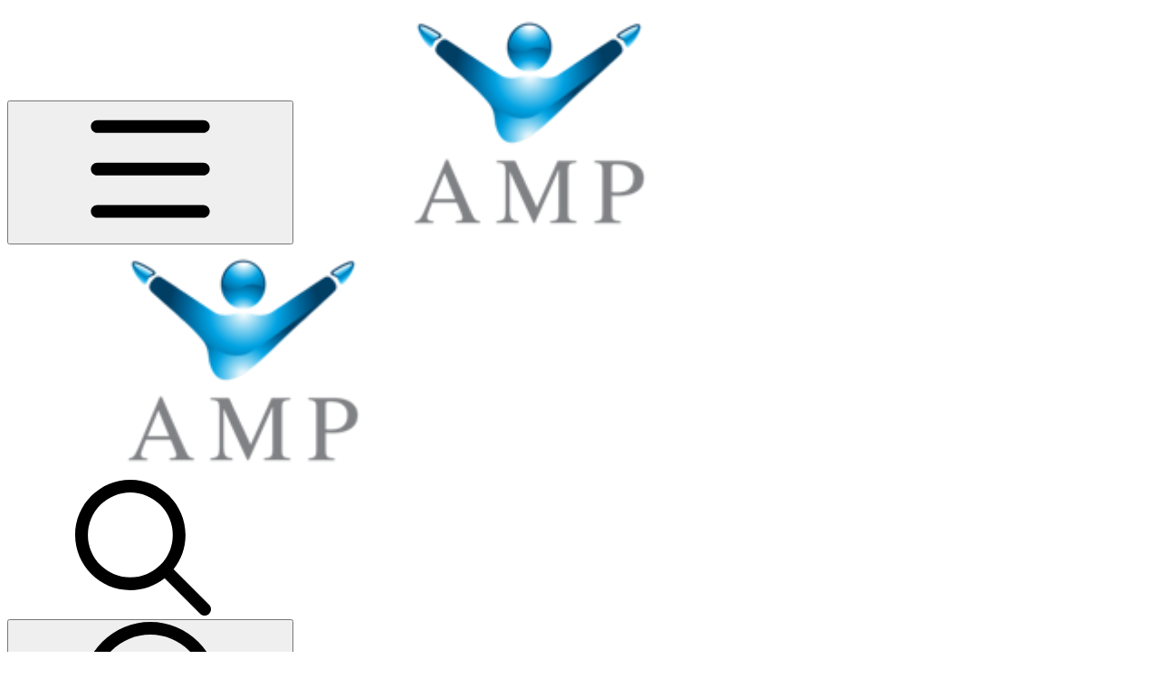

--- FILE ---
content_type: text/html; charset=utf-8
request_url: https://help.ampfutures.com/trading-platforms/quantower/trading-panels/order-entry
body_size: 45641
content:
<!DOCTYPE html><html lang="en" class="rounded-corners theme-clean no-tint sidebar-default sidebar-list-default links-default depth-subtle __variable_2bc5a2 __variable_80f980 __variable_37a5dc font-Roboto"><head><meta charSet="utf-8"/><link rel="preconnect" href="https://static-2v.gitbook.com" crossorigin=""/><link rel="preconnect" href="https://api.gitbook.com/cache/"/><link rel="preconnect" href="https://ka-p.fontawesome.com/releases/v6.6.0/"/><link rel="preconnect" href="https://static-2v.gitbook.com"/><meta name="viewport" content="width=device-width, initial-scale=1, maximum-scale=1"/><link rel="preload" as="image" imageSrcSet="https://help.ampfutures.com/~gitbook/image?url=https%3A%2F%2F33591944-files.gitbook.io%2F%7E%2Ffiles%2Fv0%2Fb%2Fgitbook-legacy-files%2Fo%2Fspaces%252F-MYWZsVZVKQjfWwZjJmj%252Favatar-rectangle-1618692486477.png%3Fgeneration%3D1618692487941261%26alt%3Dmedia&amp;width=160&amp;dpr=1&amp;quality=100&amp;sign=ab4d2023&amp;sv=2 160w, https://help.ampfutures.com/~gitbook/image?url=https%3A%2F%2F33591944-files.gitbook.io%2F%7E%2Ffiles%2Fv0%2Fb%2Fgitbook-legacy-files%2Fo%2Fspaces%252F-MYWZsVZVKQjfWwZjJmj%252Favatar-rectangle-1618692486477.png%3Fgeneration%3D1618692487941261%26alt%3Dmedia&amp;width=160&amp;dpr=2&amp;quality=100&amp;sign=ab4d2023&amp;sv=2 320w, https://help.ampfutures.com/~gitbook/image?url=https%3A%2F%2F33591944-files.gitbook.io%2F%7E%2Ffiles%2Fv0%2Fb%2Fgitbook-legacy-files%2Fo%2Fspaces%252F-MYWZsVZVKQjfWwZjJmj%252Favatar-rectangle-1618692486477.png%3Fgeneration%3D1618692487941261%26alt%3Dmedia&amp;width=160&amp;dpr=3&amp;quality=100&amp;sign=ab4d2023&amp;sv=2 480w, https://help.ampfutures.com/~gitbook/image?url=https%3A%2F%2F33591944-files.gitbook.io%2F%7E%2Ffiles%2Fv0%2Fb%2Fgitbook-legacy-files%2Fo%2Fspaces%252F-MYWZsVZVKQjfWwZjJmj%252Favatar-rectangle-1618692486477.png%3Fgeneration%3D1618692487941261%26alt%3Dmedia&amp;width=160&amp;dpr=4&amp;quality=100&amp;sign=ab4d2023&amp;sv=2 640w, https://help.ampfutures.com/~gitbook/image?url=https%3A%2F%2F33591944-files.gitbook.io%2F%7E%2Ffiles%2Fv0%2Fb%2Fgitbook-legacy-files%2Fo%2Fspaces%252F-MYWZsVZVKQjfWwZjJmj%252Favatar-rectangle-1618692486477.png%3Fgeneration%3D1618692487941261%26alt%3Dmedia&amp;width=260&amp;dpr=1&amp;quality=100&amp;sign=ab4d2023&amp;sv=2 260w, https://help.ampfutures.com/~gitbook/image?url=https%3A%2F%2F33591944-files.gitbook.io%2F%7E%2Ffiles%2Fv0%2Fb%2Fgitbook-legacy-files%2Fo%2Fspaces%252F-MYWZsVZVKQjfWwZjJmj%252Favatar-rectangle-1618692486477.png%3Fgeneration%3D1618692487941261%26alt%3Dmedia&amp;width=260&amp;dpr=2&amp;quality=100&amp;sign=ab4d2023&amp;sv=2 520w, https://help.ampfutures.com/~gitbook/image?url=https%3A%2F%2F33591944-files.gitbook.io%2F%7E%2Ffiles%2Fv0%2Fb%2Fgitbook-legacy-files%2Fo%2Fspaces%252F-MYWZsVZVKQjfWwZjJmj%252Favatar-rectangle-1618692486477.png%3Fgeneration%3D1618692487941261%26alt%3Dmedia&amp;width=260&amp;dpr=3&amp;quality=100&amp;sign=ab4d2023&amp;sv=2 780w, https://help.ampfutures.com/~gitbook/image?url=https%3A%2F%2F33591944-files.gitbook.io%2F%7E%2Ffiles%2Fv0%2Fb%2Fgitbook-legacy-files%2Fo%2Fspaces%252F-MYWZsVZVKQjfWwZjJmj%252Favatar-rectangle-1618692486477.png%3Fgeneration%3D1618692487941261%26alt%3Dmedia&amp;width=260&amp;dpr=4&amp;quality=100&amp;sign=ab4d2023&amp;sv=2 1040w" imageSizes="(max-width: 1024px) 160px, 260px"/><link rel="stylesheet" href="https://static-2v.gitbook.com/_next/static/css/4cf571e71811438f.css" data-precedence="next"/><link rel="stylesheet" href="https://static-2v.gitbook.com/_next/static/css/919cadf6c2ad1dbc.css" data-precedence="next"/><link rel="stylesheet" href="https://static-2v.gitbook.com/_next/static/css/e4670420fc569cb1.css" data-precedence="next"/><link rel="stylesheet" href="https://static-2v.gitbook.com/_next/static/css/7ebb61be21b17617.css" data-precedence="next"/><link rel="stylesheet" href="https://static-2v.gitbook.com/_next/static/css/2a35d53826279992.css" data-precedence="next"/><link rel="stylesheet" href="https://static-2v.gitbook.com/_next/static/css/c36dde9599bfc781.css" data-precedence="next"/><link rel="stylesheet" href="https://static-2v.gitbook.com/_next/static/css/9c3b4442e0601ff1.css" data-precedence="next"/><link rel="stylesheet" href="https://static-2v.gitbook.com/_next/static/css/8c7837bed22017b9.css" data-precedence="next"/><link rel="preload" as="script" fetchPriority="low" href="https://static-2v.gitbook.com/_next/static/chunks/webpack-2f129faf2b161ad0.js"/><script src="https://static-2v.gitbook.com/_next/static/chunks/87c73c54-3c195070c5cbb22b.js" async=""></script><script src="https://static-2v.gitbook.com/_next/static/chunks/1902-3c9af5e38470b7ba.js" async=""></script><script src="https://static-2v.gitbook.com/_next/static/chunks/main-app-a0ac55901a15e772.js" async=""></script><script src="https://static-2v.gitbook.com/_next/static/chunks/app/global-error-99197ad4868e95f4.js" async=""></script><script src="https://static-2v.gitbook.com/_next/static/chunks/9071f66d-390fafe3303b2acb.js" async=""></script><script src="https://static-2v.gitbook.com/_next/static/chunks/371-b439355575931a61.js" async=""></script><script src="https://static-2v.gitbook.com/_next/static/chunks/2821-18260ac545927e21.js" async=""></script><script src="https://static-2v.gitbook.com/_next/static/chunks/823-e0e6c2b8b3cb2463.js" async=""></script><script src="https://static-2v.gitbook.com/_next/static/chunks/9370-9d7ebcd1111393ae.js" async=""></script><script src="https://static-2v.gitbook.com/_next/static/chunks/5810-a0507b69f5663b98.js" async=""></script><script src="https://static-2v.gitbook.com/_next/static/chunks/7458-05aa8f91781c6664.js" async=""></script><script src="https://static-2v.gitbook.com/_next/static/chunks/app/sites/static/%5Bmode%5D/%5BsiteURL%5D/%5BsiteData%5D/(content)/%5BpagePath%5D/page-0bc2f14cddf17e59.js" async=""></script><script src="https://static-2v.gitbook.com/_next/static/chunks/4945-430fa5cc2f8244f6.js" async=""></script><script src="https://static-2v.gitbook.com/_next/static/chunks/1011-97d502b49b3e86b4.js" async=""></script><script src="https://static-2v.gitbook.com/_next/static/chunks/1688-ae45d1c038485d13.js" async=""></script><script src="https://static-2v.gitbook.com/_next/static/chunks/app/sites/static/%5Bmode%5D/%5BsiteURL%5D/%5BsiteData%5D/(content)/layout-f302d3036dcb244a.js" async=""></script><script async="" src="https://integrations.gitbook.com/v1/integrations/googleanalytics/installations/7a411bbe2baf545ff0661f752d2e794d9dcbc447cd0e77add34c93b862540c49/sites/site_2MSOu/script.js?version=151.0"></script><link rel="preload" href="https://cdn.iframe.ly/embed.js" as="script"/><meta name="next-size-adjust" content=""/><meta name="color-scheme" content="light"/><title>Order Entry | Help Guide | AMP Futures</title><meta name="description" content="Order Entry allows to create trading orders with different conditions, such as order quantity, price, side, order type and submit them on the market."/><meta name="generator" content="GitBook (35efc9d)"/><meta name="robots" content="index, follow"/><link rel="canonical" href="https://help.ampfutures.com/trading-platforms/quantower/trading-panels/order-entry"/><link rel="alternate" type="text/markdown" href="https://help.ampfutures.com/trading-platforms/quantower/trading-panels/order-entry.md"/><link rel="alternate" type="application/rss+xml" title="RSS Feed" href="https://help.ampfutures.com/trading-platforms/quantower/trading-panels/order-entry/rss.xml"/><meta name="mobile-web-app-capable" content="yes"/><meta name="apple-mobile-web-app-title" content="Help Guide | AMP Futures"/><meta name="apple-mobile-web-app-status-bar-style" content="default"/><meta property="og:title" content="Order Entry | Help Guide | AMP Futures"/><meta property="og:description" content="Order Entry allows to create trading orders with different conditions, such as order quantity, price, side, order type and submit them on the market."/><meta property="og:image" content="https://help.ampfutures.com/~gitbook/ogimage/-MYajLRieY5Vh6Ae5c9v"/><meta name="twitter:card" content="summary_large_image"/><meta name="twitter:title" content="Order Entry | Help Guide | AMP Futures"/><meta name="twitter:description" content="Order Entry allows to create trading orders with different conditions, such as order quantity, price, side, order type and submit them on the market."/><meta name="twitter:image" content="https://help.ampfutures.com/~gitbook/ogimage/-MYajLRieY5Vh6Ae5c9v"/><link rel="icon" href="https://help.ampfutures.com/~gitbook/image?url=https%3A%2F%2F33591944-files.gitbook.io%2F%7E%2Ffiles%2Fv0%2Fb%2Fgitbook-legacy-files%2Fo%2Fspaces%252F-MYWZsVZVKQjfWwZjJmj%252Favatar-1618693066923.png%3Fgeneration%3D1618693068154619%26alt%3Dmedia&amp;width=48&amp;height=48&amp;sign=93af1263&amp;sv=2" type="image/png" media="(prefers-color-scheme: light)"/><link rel="icon" href="https://help.ampfutures.com/~gitbook/image?url=https%3A%2F%2F33591944-files.gitbook.io%2F%7E%2Ffiles%2Fv0%2Fb%2Fgitbook-legacy-files%2Fo%2Fspaces%252F-MYWZsVZVKQjfWwZjJmj%252Favatar-1618693066923.png%3Fgeneration%3D1618693068154619%26alt%3Dmedia&amp;width=48&amp;height=48&amp;sign=93af1263&amp;sv=2" type="image/png" media="(prefers-color-scheme: dark)"/><link rel="apple-touch-icon" href="https://help.ampfutures.com/~gitbook/image?url=https%3A%2F%2F33591944-files.gitbook.io%2F%7E%2Ffiles%2Fv0%2Fb%2Fgitbook-legacy-files%2Fo%2Fspaces%252F-MYWZsVZVKQjfWwZjJmj%252Favatar-1618693066923.png%3Fgeneration%3D1618693068154619%26alt%3Dmedia&amp;width=180&amp;height=180&amp;sign=93af1263&amp;sv=2" type="image/png" media="(prefers-color-scheme: light)"/><link rel="apple-touch-icon" href="https://help.ampfutures.com/~gitbook/image?url=https%3A%2F%2F33591944-files.gitbook.io%2F%7E%2Ffiles%2Fv0%2Fb%2Fgitbook-legacy-files%2Fo%2Fspaces%252F-MYWZsVZVKQjfWwZjJmj%252Favatar-1618693066923.png%3Fgeneration%3D1618693068154619%26alt%3Dmedia&amp;width=180&amp;height=180&amp;sign=93af1263&amp;sv=2" type="image/png" media="(prefers-color-scheme: dark)"/><style>
                    :root {
                        --primary-1: 255 255 255; --contrast-primary-1: 29 29 29;
--primary-2: 245 250 255; --contrast-primary-2: 29 29 29;
--primary-3: 238 248 255; --contrast-primary-3: 29 29 29;
--primary-4: 229 244 255; --contrast-primary-4: 29 29 29;
--primary-5: 219 239 255; --contrast-primary-5: 29 29 29;
--primary-6: 207 232 255; --contrast-primary-6: 29 29 29;
--primary-7: 190 219 255; --contrast-primary-7: 29 29 29;
--primary-8: 174 207 255; --contrast-primary-8: 29 29 29;
--primary-9: 0 120 255; --contrast-primary-9: 255 255 255;
--primary-10: 0 113 247; --contrast-primary-10: 255 255 255;
--primary-11: 77 111 161; --contrast-primary-11: 255 255 255;
--primary-12: 23 29 39; --contrast-primary-12: 255 255 255;
--primary-original: 0 120 255; --contrast-primary-original: 255 255 255;
                        --tint-1: 255 255 255; --contrast-tint-1: 29 29 29;
--tint-2: 249 250 251; --contrast-tint-2: 29 29 29;
--tint-3: 246 247 250; --contrast-tint-3: 29 29 29;
--tint-4: 240 242 247; --contrast-tint-4: 29 29 29;
--tint-5: 234 237 243; --contrast-tint-5: 29 29 29;
--tint-6: 225 230 237; --contrast-tint-6: 29 29 29;
--tint-7: 212 217 226; --contrast-tint-7: 29 29 29;
--tint-8: 198 205 215; --contrast-tint-8: 29 29 29;
--tint-9: 117 134 160; --contrast-tint-9: 255 255 255;
--tint-10: 105 123 148; --contrast-tint-10: 255 255 255;
--tint-11: 104 111 121; --contrast-tint-11: 255 255 255;
--tint-12: 28 29 31; --contrast-tint-12: 255 255 255;
--tint-original: 120 120 120; --contrast-tint-original: 255 255 255;
                        --neutral-1: 255 255 255; --contrast-neutral-1: 29 29 29;
--neutral-2: 250 250 250; --contrast-neutral-2: 29 29 29;
--neutral-3: 247 247 247; --contrast-neutral-3: 29 29 29;
--neutral-4: 242 242 242; --contrast-neutral-4: 29 29 29;
--neutral-5: 237 237 237; --contrast-neutral-5: 29 29 29;
--neutral-6: 229 229 229; --contrast-neutral-6: 29 29 29;
--neutral-7: 217 217 217; --contrast-neutral-7: 29 29 29;
--neutral-8: 204 204 204; --contrast-neutral-8: 29 29 29;
--neutral-9: 120 120 120; --contrast-neutral-9: 255 255 255;
--neutral-10: 121 121 121; --contrast-neutral-10: 255 255 255;
--neutral-11: 110 110 110; --contrast-neutral-11: 255 255 255;
--neutral-12: 29 29 29; --contrast-neutral-12: 255 255 255;
--neutral-original: 120 120 120; --contrast-neutral-original: 255 255 255;

                        --header-background: 0 120 255;
                        --header-link: 255 255 255;

                        --info-1: 255 255 255; --contrast-info-1: 29 29 29;
--info-2: 250 250 250; --contrast-info-2: 29 29 29;
--info-3: 247 247 247; --contrast-info-3: 29 29 29;
--info-4: 242 242 242; --contrast-info-4: 29 29 29;
--info-5: 237 237 237; --contrast-info-5: 29 29 29;
--info-6: 229 229 229; --contrast-info-6: 29 29 29;
--info-7: 217 217 217; --contrast-info-7: 29 29 29;
--info-8: 204 204 204; --contrast-info-8: 29 29 29;
--info-9: 120 120 120; --contrast-info-9: 255 255 255;
--info-10: 121 121 121; --contrast-info-10: 255 255 255;
--info-11: 110 110 110; --contrast-info-11: 255 255 255;
--info-12: 29 29 29; --contrast-info-12: 255 255 255;
--info-original: 120 120 120; --contrast-info-original: 255 255 255;
                        --warning-1: 255 255 255; --contrast-warning-1: 29 29 29;
--warning-2: 254 249 244; --contrast-warning-2: 29 29 29;
--warning-3: 255 245 236; --contrast-warning-3: 29 29 29;
--warning-4: 255 239 225; --contrast-warning-4: 29 29 29;
--warning-5: 254 233 214; --contrast-warning-5: 29 29 29;
--warning-6: 250 224 200; --contrast-warning-6: 29 29 29;
--warning-7: 242 211 182; --contrast-warning-7: 29 29 29;
--warning-8: 233 197 164; --contrast-warning-8: 29 29 29;
--warning-9: 254 154 0; --contrast-warning-9: 29 29 29;
--warning-10: 187 92 0; --contrast-warning-10: 255 255 255;
--warning-11: 138 102 66; --contrast-warning-11: 255 255 255;
--warning-12: 35 28 21; --contrast-warning-12: 255 255 255;
--warning-original: 254 154 0; --contrast-warning-original: 29 29 29;
                        --danger-1: 255 255 255; --contrast-danger-1: 29 29 29;
--danger-2: 255 247 246; --contrast-danger-2: 29 29 29;
--danger-3: 255 242 239; --contrast-danger-3: 29 29 29;
--danger-4: 255 234 230; --contrast-danger-4: 29 29 29;
--danger-5: 255 226 221; --contrast-danger-5: 29 29 29;
--danger-6: 255 215 210; --contrast-danger-6: 29 29 29;
--danger-7: 255 200 193; --contrast-danger-7: 29 29 29;
--danger-8: 254 184 177; --contrast-danger-8: 29 29 29;
--danger-9: 251 44 54; --contrast-danger-9: 255 255 255;
--danger-10: 228 0 33; --contrast-danger-10: 255 255 255;
--danger-11: 158 87 81; --contrast-danger-11: 255 255 255;
--danger-12: 39 25 23; --contrast-danger-12: 255 255 255;
--danger-original: 251 44 54; --contrast-danger-original: 255 255 255;
                        --success-1: 255 255 255; --contrast-success-1: 29 29 29;
--success-2: 245 252 246; --contrast-success-2: 29 29 29;
--success-3: 238 252 240; --contrast-success-3: 29 29 29;
--success-4: 229 249 231; --contrast-success-4: 29 29 29;
--success-5: 219 246 222; --contrast-success-5: 29 29 29;
--success-6: 207 240 210; --contrast-success-6: 29 29 29;
--success-7: 190 229 194; --contrast-success-7: 29 29 29;
--success-8: 172 218 177; --contrast-success-8: 29 29 29;
--success-9: 0 201 80; --contrast-success-9: 29 29 29;
--success-10: 0 152 23; --contrast-success-10: 255 255 255;
--success-11: 74 124 82; --contrast-success-11: 255 255 255;
--success-12: 22 32 23; --contrast-success-12: 255 255 255;
--success-original: 0 201 80; --contrast-success-original: 29 29 29;
                    }

                    .dark {
                        --primary-1: 29 29 29; --contrast-primary-1: 255 255 255;
--primary-2: 31 35 40; --contrast-primary-2: 255 255 255;
--primary-3: 37 44 55; --contrast-primary-3: 255 255 255;
--primary-4: 37 48 64; --contrast-primary-4: 255 255 255;
--primary-5: 39 54 76; --contrast-primary-5: 255 255 255;
--primary-6: 39 58 86; --contrast-primary-6: 255 255 255;
--primary-7: 45 68 103; --contrast-primary-7: 255 255 255;
--primary-8: 50 78 120; --contrast-primary-8: 255 255 255;
--primary-9: 0 120 255; --contrast-primary-9: 255 255 255;
--primary-10: 35 138 255; --contrast-primary-10: 255 255 255;
--primary-11: 157 194 249; --contrast-primary-11: 29 29 29;
--primary-12: 246 255 255; --contrast-primary-12: 29 29 29;
--primary-original: 0 120 255; --contrast-primary-original: 255 255 255;
                        --tint-1: 29 29 29; --contrast-tint-1: 255 255 255;
--tint-2: 34 34 35; --contrast-tint-2: 255 255 255;
--tint-3: 43 44 45; --contrast-tint-3: 255 255 255;
--tint-4: 47 48 49; --contrast-tint-4: 255 255 255;
--tint-5: 52 54 56; --contrast-tint-5: 255 255 255;
--tint-6: 56 58 60; --contrast-tint-6: 255 255 255;
--tint-7: 65 68 71; --contrast-tint-7: 255 255 255;
--tint-8: 75 78 82; --contrast-tint-8: 255 255 255;
--tint-9: 125 133 146; --contrast-tint-9: 255 255 255;
--tint-10: 136 145 158; --contrast-tint-10: 255 255 255;
--tint-11: 189 192 198; --contrast-tint-11: 29 29 29;
--tint-12: 254 255 255; --contrast-tint-12: 29 29 29;
--tint-original: 120 120 120; --contrast-tint-original: 255 255 255;
                        --neutral-1: 29 29 29; --contrast-neutral-1: 255 255 255;
--neutral-2: 34 34 34; --contrast-neutral-2: 255 255 255;
--neutral-3: 44 44 44; --contrast-neutral-3: 255 255 255;
--neutral-4: 48 48 48; --contrast-neutral-4: 255 255 255;
--neutral-5: 53 53 53; --contrast-neutral-5: 255 255 255;
--neutral-6: 57 57 57; --contrast-neutral-6: 255 255 255;
--neutral-7: 67 67 67; --contrast-neutral-7: 255 255 255;
--neutral-8: 78 78 78; --contrast-neutral-8: 255 255 255;
--neutral-9: 120 120 120; --contrast-neutral-9: 255 255 255;
--neutral-10: 144 144 144; --contrast-neutral-10: 255 255 255;
--neutral-11: 192 192 192; --contrast-neutral-11: 29 29 29;
--neutral-12: 255 255 255; --contrast-neutral-12: 29 29 29;
--neutral-original: 120 120 120; --contrast-neutral-original: 255 255 255;

                        --header-background: 0 120 255;
                        --header-link: 255 255 255;

                        --info-1: 29 29 29; --contrast-info-1: 255 255 255;
--info-2: 34 34 34; --contrast-info-2: 255 255 255;
--info-3: 44 44 44; --contrast-info-3: 255 255 255;
--info-4: 48 48 48; --contrast-info-4: 255 255 255;
--info-5: 53 53 53; --contrast-info-5: 255 255 255;
--info-6: 57 57 57; --contrast-info-6: 255 255 255;
--info-7: 67 67 67; --contrast-info-7: 255 255 255;
--info-8: 78 78 78; --contrast-info-8: 255 255 255;
--info-9: 120 120 120; --contrast-info-9: 255 255 255;
--info-10: 144 144 144; --contrast-info-10: 255 255 255;
--info-11: 192 192 192; --contrast-info-11: 29 29 29;
--info-12: 255 255 255; --contrast-info-12: 29 29 29;
--info-original: 120 120 120; --contrast-info-original: 255 255 255;
                        --warning-1: 29 29 29; --contrast-warning-1: 255 255 255;
--warning-2: 38 34 30; --contrast-warning-2: 255 255 255;
--warning-3: 50 42 35; --contrast-warning-3: 255 255 255;
--warning-4: 57 45 34; --contrast-warning-4: 255 255 255;
--warning-5: 66 50 34; --contrast-warning-5: 255 255 255;
--warning-6: 73 53 33; --contrast-warning-6: 255 255 255;
--warning-7: 87 62 37; --contrast-warning-7: 255 255 255;
--warning-8: 101 71 41; --contrast-warning-8: 255 255 255;
--warning-9: 254 154 0; --contrast-warning-9: 29 29 29;
--warning-10: 213 116 0; --contrast-warning-10: 255 255 255;
--warning-11: 224 184 145; --contrast-warning-11: 29 29 29;
--warning-12: 255 253 243; --contrast-warning-12: 29 29 29;
--warning-original: 254 154 0; --contrast-warning-original: 29 29 29;
                        --danger-1: 29 29 29; --contrast-danger-1: 255 255 255;
--danger-2: 40 32 32; --contrast-danger-2: 255 255 255;
--danger-3: 55 39 38; --contrast-danger-3: 255 255 255;
--danger-4: 64 41 38; --contrast-danger-4: 255 255 255;
--danger-5: 75 44 41; --contrast-danger-5: 255 255 255;
--danger-6: 84 45 41; --contrast-danger-6: 255 255 255;
--danger-7: 100 51 48; --contrast-danger-7: 255 255 255;
--danger-8: 117 58 54; --contrast-danger-8: 255 255 255;
--danger-9: 251 44 54; --contrast-danger-9: 255 255 255;
--danger-10: 255 52 59; --contrast-danger-10: 255 255 255;
--danger-11: 248 168 161; --contrast-danger-11: 29 29 29;
--danger-12: 255 249 247; --contrast-danger-12: 29 29 29;
--danger-original: 251 44 54; --contrast-danger-original: 255 255 255;
                        --success-1: 29 29 29; --contrast-success-1: 255 255 255;
--success-2: 31 36 32; --contrast-success-2: 255 255 255;
--success-3: 37 47 38; --contrast-success-3: 255 255 255;
--success-4: 37 52 39; --contrast-success-4: 255 255 255;
--success-5: 38 60 41; --contrast-success-5: 255 255 255;
--success-6: 38 65 41; --contrast-success-6: 255 255 255;
--success-7: 42 77 48; --contrast-success-7: 255 255 255;
--success-8: 47 89 54; --contrast-success-8: 255 255 255;
--success-9: 0 201 80; --contrast-success-9: 29 29 29;
--success-10: 0 176 54; --contrast-success-10: 255 255 255;
--success-11: 155 208 161; --contrast-success-11: 29 29 29;
--success-12: 246 255 247; --contrast-success-12: 29 29 29;
--success-original: 0 201 80; --contrast-success-original: 29 29 29;
                    }
                </style><script src="https://static-2v.gitbook.com/_next/static/chunks/polyfills-42372ed130431b0a.js" noModule=""></script></head><body class="site-background"><div hidden=""><!--$--><!--/$--></div><script>((a,b,c,d,e,f,g,h)=>{let i=document.documentElement,j=["light","dark"];function k(b){var c;(Array.isArray(a)?a:[a]).forEach(a=>{let c="class"===a,d=c&&f?e.map(a=>f[a]||a):e;c?(i.classList.remove(...d),i.classList.add(f&&f[b]?f[b]:b)):i.setAttribute(a,b)}),c=b,h&&j.includes(c)&&(i.style.colorScheme=c)}if(d)k(d);else try{let a=localStorage.getItem(b)||c,d=g&&"system"===a?window.matchMedia("(prefers-color-scheme: dark)").matches?"dark":"light":a;k(d)}catch(a){}})("class","theme","system","light",["light","dark"],null,true,true)</script><header id="site-header" class="flex flex-col h-[64px] sticky top-0 z-30 w-full flex-none shadow-[0px_1px_0px] shadow-tint-12/2 bg-tint-base/9 theme-muted:bg-tint-subtle/9 [html.sidebar-filled.theme-bold.tint_&amp;]:bg-tint-subtle/9 theme-gradient:bg-gradient-primary theme-gradient-tint:bg-gradient-tint contrast-more:bg-tint-base text-sm backdrop-blur-lg"><div class="theme-bold:bg-header-background theme-bold:shadow-[0px_1px_0px] theme-bold:shadow-tint-12/2"><div class="transition-all duration-300 lg:chat-open:pr-80 xl:chat-open:pr-96"><div id="header-content" class="gap-4 lg:gap-6 flex items-center justify-between w-full py-3 min-h-16 sm:h-16 px-4 sm:px-6 md:px-8 max-w-screen-2xl mx-auto transition-[max-width] duration-300 @container/header"><div class="flex max-w-full min-w-0 shrink items-center justify-start gap-2 lg:gap-4"><button type="button" class="button group/button inline-flex items-center gap-2 rounded-xl straight-corners:rounded-none circular-corners:rounded-3xl border-tint hover:border-tint-hover disabled:border-tint depth-subtle:shadow-xs hover:depth-subtle:shadow-md focus-visible:depth-subtle:shadow-md active:depth-subtle:shadow-xs dark:shadow-tint-1 not-focus-visible:outline-0 contrast-more:border-tint-12 contrast-more:hover:outline-2 contrast-more:hover:outline-tint-12 contrast-more:hover:border-tint-12 contrast-more:focus-visible:border-tint-12 contrast-more:focus-visible:outline-tint-12 hover:depth-subtle:-translate-y-px focus-visible:depth-subtle:-translate-y-px data-[state=open]:depth-subtle:-translate-y-px active:depth-subtle:translate-y-0 transition-all grow-0 shrink-0 truncate max-w-full align-middle leading-normal disabled:cursor-not-allowed disabled:translate-y-0! disabled:shadow-none! bg-transparent border-0 contrast-more:border shadow-none! translate-y-0! hover:text-tint-strong focus-visible:bg-tint-hover focus-visible:text-tint-strong data-[state=open]:bg-tint-hover data-[state=open]:text-tint-strong contrast-more:bg-tint-subtle disabled:text-tint/8 disabled:bg-transparent p-2 -ml-2 text-tint-strong theme-bold:text-header-link hover:bg-tint-hover hover:theme-bold:bg-header-link/3 page-no-toc:hidden lg:hidden" aria-label="Open table of contents" aria-pressed="false" data-active="false" data-testid="toc-button" data-state="closed"><svg class="gb-icon button-leading-icon shrink-0 size-text-lg my-[.1875em] mx-[.1875em]"><title>bars</title><defs><mask id="_R_2ml8qiv5ubsnpfivb_" style="mask-type:alpha"><image data-testid="mask-image" href="https://ka-p.fontawesome.com/releases/v6.6.0/svgs/regular/bars.svg?v=2&amp;token=a463935e93" width="100%" height="100%" preserveAspectRatio="xMidYMid meet"></image></mask></defs><rect width="100%" height="100%" fill="currentColor" mask="url(#_R_2ml8qiv5ubsnpfivb_)"></rect></svg></button><a class="group/headerlogo min-w-0 shrink flex items-center" href="/"><img alt="Logo" class="block dark:hidden overflow-hidden shrink min-w-0 max-w-40 lg:max-w-64 lg:site-header-none:page-no-toc:max-w-56 max-h-10 h-full w-full object-contain object-left" src="https://help.ampfutures.com/~gitbook/image?url=https%3A%2F%2F33591944-files.gitbook.io%2F%7E%2Ffiles%2Fv0%2Fb%2Fgitbook-legacy-files%2Fo%2Fspaces%252F-MYWZsVZVKQjfWwZjJmj%252Favatar-rectangle-1618692486477.png%3Fgeneration%3D1618692487941261%26alt%3Dmedia&amp;width=260&amp;dpr=4&amp;quality=100&amp;sign=ab4d2023&amp;sv=2" srcSet="https://help.ampfutures.com/~gitbook/image?url=https%3A%2F%2F33591944-files.gitbook.io%2F%7E%2Ffiles%2Fv0%2Fb%2Fgitbook-legacy-files%2Fo%2Fspaces%252F-MYWZsVZVKQjfWwZjJmj%252Favatar-rectangle-1618692486477.png%3Fgeneration%3D1618692487941261%26alt%3Dmedia&amp;width=160&amp;dpr=1&amp;quality=100&amp;sign=ab4d2023&amp;sv=2 160w, https://help.ampfutures.com/~gitbook/image?url=https%3A%2F%2F33591944-files.gitbook.io%2F%7E%2Ffiles%2Fv0%2Fb%2Fgitbook-legacy-files%2Fo%2Fspaces%252F-MYWZsVZVKQjfWwZjJmj%252Favatar-rectangle-1618692486477.png%3Fgeneration%3D1618692487941261%26alt%3Dmedia&amp;width=160&amp;dpr=2&amp;quality=100&amp;sign=ab4d2023&amp;sv=2 320w, https://help.ampfutures.com/~gitbook/image?url=https%3A%2F%2F33591944-files.gitbook.io%2F%7E%2Ffiles%2Fv0%2Fb%2Fgitbook-legacy-files%2Fo%2Fspaces%252F-MYWZsVZVKQjfWwZjJmj%252Favatar-rectangle-1618692486477.png%3Fgeneration%3D1618692487941261%26alt%3Dmedia&amp;width=160&amp;dpr=3&amp;quality=100&amp;sign=ab4d2023&amp;sv=2 480w, https://help.ampfutures.com/~gitbook/image?url=https%3A%2F%2F33591944-files.gitbook.io%2F%7E%2Ffiles%2Fv0%2Fb%2Fgitbook-legacy-files%2Fo%2Fspaces%252F-MYWZsVZVKQjfWwZjJmj%252Favatar-rectangle-1618692486477.png%3Fgeneration%3D1618692487941261%26alt%3Dmedia&amp;width=160&amp;dpr=4&amp;quality=100&amp;sign=ab4d2023&amp;sv=2 640w, https://help.ampfutures.com/~gitbook/image?url=https%3A%2F%2F33591944-files.gitbook.io%2F%7E%2Ffiles%2Fv0%2Fb%2Fgitbook-legacy-files%2Fo%2Fspaces%252F-MYWZsVZVKQjfWwZjJmj%252Favatar-rectangle-1618692486477.png%3Fgeneration%3D1618692487941261%26alt%3Dmedia&amp;width=260&amp;dpr=1&amp;quality=100&amp;sign=ab4d2023&amp;sv=2 260w, https://help.ampfutures.com/~gitbook/image?url=https%3A%2F%2F33591944-files.gitbook.io%2F%7E%2Ffiles%2Fv0%2Fb%2Fgitbook-legacy-files%2Fo%2Fspaces%252F-MYWZsVZVKQjfWwZjJmj%252Favatar-rectangle-1618692486477.png%3Fgeneration%3D1618692487941261%26alt%3Dmedia&amp;width=260&amp;dpr=2&amp;quality=100&amp;sign=ab4d2023&amp;sv=2 520w, https://help.ampfutures.com/~gitbook/image?url=https%3A%2F%2F33591944-files.gitbook.io%2F%7E%2Ffiles%2Fv0%2Fb%2Fgitbook-legacy-files%2Fo%2Fspaces%252F-MYWZsVZVKQjfWwZjJmj%252Favatar-rectangle-1618692486477.png%3Fgeneration%3D1618692487941261%26alt%3Dmedia&amp;width=260&amp;dpr=3&amp;quality=100&amp;sign=ab4d2023&amp;sv=2 780w, https://help.ampfutures.com/~gitbook/image?url=https%3A%2F%2F33591944-files.gitbook.io%2F%7E%2Ffiles%2Fv0%2Fb%2Fgitbook-legacy-files%2Fo%2Fspaces%252F-MYWZsVZVKQjfWwZjJmj%252Favatar-rectangle-1618692486477.png%3Fgeneration%3D1618692487941261%26alt%3Dmedia&amp;width=260&amp;dpr=4&amp;quality=100&amp;sign=ab4d2023&amp;sv=2 1040w" sizes="(max-width: 1024px) 160px, 260px" width="521" height="256"/><img alt="Logo" loading="lazy" class="hidden dark:block overflow-hidden shrink min-w-0 max-w-40 lg:max-w-64 lg:site-header-none:page-no-toc:max-w-56 max-h-10 h-full w-full object-contain object-left" src="https://help.ampfutures.com/~gitbook/image?url=https%3A%2F%2F33591944-files.gitbook.io%2F%7E%2Ffiles%2Fv0%2Fb%2Fgitbook-legacy-files%2Fo%2Fspaces%252F-MYWZsVZVKQjfWwZjJmj%252Favatar-rectangle-1618692486477.png%3Fgeneration%3D1618692487941261%26alt%3Dmedia&amp;width=260&amp;dpr=4&amp;quality=100&amp;sign=ab4d2023&amp;sv=2" srcSet="https://help.ampfutures.com/~gitbook/image?url=https%3A%2F%2F33591944-files.gitbook.io%2F%7E%2Ffiles%2Fv0%2Fb%2Fgitbook-legacy-files%2Fo%2Fspaces%252F-MYWZsVZVKQjfWwZjJmj%252Favatar-rectangle-1618692486477.png%3Fgeneration%3D1618692487941261%26alt%3Dmedia&amp;width=160&amp;dpr=1&amp;quality=100&amp;sign=ab4d2023&amp;sv=2 160w, https://help.ampfutures.com/~gitbook/image?url=https%3A%2F%2F33591944-files.gitbook.io%2F%7E%2Ffiles%2Fv0%2Fb%2Fgitbook-legacy-files%2Fo%2Fspaces%252F-MYWZsVZVKQjfWwZjJmj%252Favatar-rectangle-1618692486477.png%3Fgeneration%3D1618692487941261%26alt%3Dmedia&amp;width=160&amp;dpr=2&amp;quality=100&amp;sign=ab4d2023&amp;sv=2 320w, https://help.ampfutures.com/~gitbook/image?url=https%3A%2F%2F33591944-files.gitbook.io%2F%7E%2Ffiles%2Fv0%2Fb%2Fgitbook-legacy-files%2Fo%2Fspaces%252F-MYWZsVZVKQjfWwZjJmj%252Favatar-rectangle-1618692486477.png%3Fgeneration%3D1618692487941261%26alt%3Dmedia&amp;width=160&amp;dpr=3&amp;quality=100&amp;sign=ab4d2023&amp;sv=2 480w, https://help.ampfutures.com/~gitbook/image?url=https%3A%2F%2F33591944-files.gitbook.io%2F%7E%2Ffiles%2Fv0%2Fb%2Fgitbook-legacy-files%2Fo%2Fspaces%252F-MYWZsVZVKQjfWwZjJmj%252Favatar-rectangle-1618692486477.png%3Fgeneration%3D1618692487941261%26alt%3Dmedia&amp;width=160&amp;dpr=4&amp;quality=100&amp;sign=ab4d2023&amp;sv=2 640w, https://help.ampfutures.com/~gitbook/image?url=https%3A%2F%2F33591944-files.gitbook.io%2F%7E%2Ffiles%2Fv0%2Fb%2Fgitbook-legacy-files%2Fo%2Fspaces%252F-MYWZsVZVKQjfWwZjJmj%252Favatar-rectangle-1618692486477.png%3Fgeneration%3D1618692487941261%26alt%3Dmedia&amp;width=260&amp;dpr=1&amp;quality=100&amp;sign=ab4d2023&amp;sv=2 260w, https://help.ampfutures.com/~gitbook/image?url=https%3A%2F%2F33591944-files.gitbook.io%2F%7E%2Ffiles%2Fv0%2Fb%2Fgitbook-legacy-files%2Fo%2Fspaces%252F-MYWZsVZVKQjfWwZjJmj%252Favatar-rectangle-1618692486477.png%3Fgeneration%3D1618692487941261%26alt%3Dmedia&amp;width=260&amp;dpr=2&amp;quality=100&amp;sign=ab4d2023&amp;sv=2 520w, https://help.ampfutures.com/~gitbook/image?url=https%3A%2F%2F33591944-files.gitbook.io%2F%7E%2Ffiles%2Fv0%2Fb%2Fgitbook-legacy-files%2Fo%2Fspaces%252F-MYWZsVZVKQjfWwZjJmj%252Favatar-rectangle-1618692486477.png%3Fgeneration%3D1618692487941261%26alt%3Dmedia&amp;width=260&amp;dpr=3&amp;quality=100&amp;sign=ab4d2023&amp;sv=2 780w, https://help.ampfutures.com/~gitbook/image?url=https%3A%2F%2F33591944-files.gitbook.io%2F%7E%2Ffiles%2Fv0%2Fb%2Fgitbook-legacy-files%2Fo%2Fspaces%252F-MYWZsVZVKQjfWwZjJmj%252Favatar-rectangle-1618692486477.png%3Fgeneration%3D1618692487941261%26alt%3Dmedia&amp;width=260&amp;dpr=4&amp;quality=100&amp;sign=ab4d2023&amp;sv=2 1040w" sizes="(max-width: 1024px) 160px, 260px" width="521" height="256"/></a></div><div class="flex grow-0 shrink-0 @2xl:basis-56 justify-self-end items-center gap-2 transition-[margin] duration-300 order-last"><div class="relative flex @max-2xl:size-9.5 grow"><div class="group/input relative flex min-h-min overflow-hidden border border-tint bg-tint-base align-middle shadow-tint/6 ring-primary-hover transition-all dark:shadow-tint-1 depth-subtle:focus-within:-translate-y-px depth-subtle:hover:-translate-y-px depth-subtle:shadow-xs focus-within:border-primary-hover focus-within:depth-subtle:shadow-lg focus-within:shadow-primary-subtle focus-within:ring-2 hover:cursor-text hover:border-tint-hover hover:not-focus-within:bg-tint-subtle depth-subtle:hover:not-focus-within:shadow-md focus-within:hover:border-primary-hover flex-row px-3 py-2 gap-2 circular-corners:rounded-3xl rounded-corners:rounded-xl @max-2xl:absolute inset-y-0 right-0 z-30 @max-2xl:max-w-9.5 grow theme-bold:border-header-link/4 theme-bold:bg-header-link/1 @max-2xl:px-2.5 theme-bold:text-header-link theme-bold:shadow-none! theme-bold:backdrop-blur-xl @max-2xl:focus-within:w-56 @max-2xl:focus-within:max-w-[calc(100vw-5rem)] theme-bold:focus-within:border-header-link/6 theme-bold:focus-within:ring-header-link/5 theme-bold:hover:border-header-link/5 theme-bold:hover:not-focus-within:bg-header-link/2 @max-2xl:has-[input[aria-expanded=true]]:w-56 @max-2xl:has-[input[aria-expanded=true]]:max-w-[calc(100vw-5rem)] @max-2xl:[&amp;_input]:opacity-0 theme-bold:[&amp;_input]:placeholder:text-header-link/8 @max-2xl:focus-within:[&amp;_input]:opacity-11 @max-2xl:has-[input[aria-expanded=true]]:[&amp;_input]:opacity-11"><div class="flex shrink grow gap-2 items-center"><div class="flex items-center text-tint"><svg class="gb-icon size-text-lg shrink-0 text-tint theme-bold:text-header-link/8"><title>search</title><defs><mask id="_R_5dp8qiv5ubsnpfivb_" style="mask-type:alpha"><image data-testid="mask-image" href="https://ka-p.fontawesome.com/releases/v6.6.0/svgs/regular/search.svg?v=2&amp;token=a463935e93" width="100%" height="100%" preserveAspectRatio="xMidYMid meet"></image></mask></defs><rect width="100%" height="100%" fill="currentColor" mask="url(#_R_5dp8qiv5ubsnpfivb_)"></rect></svg></div><button type="button" class="button group/button items-center gap-2 rounded-xl straight-corners:rounded-none circular-corners:rounded-3xl border-tint hover:border-tint-hover disabled:border-tint depth-subtle:shadow-xs hover:depth-subtle:shadow-md focus-visible:depth-subtle:shadow-md active:depth-subtle:shadow-xs dark:shadow-tint-1 not-focus-visible:outline-0 contrast-more:border-tint-12 contrast-more:hover:outline-2 contrast-more:hover:outline-tint-12 contrast-more:hover:border-tint-12 contrast-more:focus-visible:border-tint-12 contrast-more:focus-visible:outline-tint-12 hover:depth-subtle:-translate-y-px focus-visible:depth-subtle:-translate-y-px data-[state=open]:depth-subtle:-translate-y-px active:depth-subtle:translate-y-0 transition-all grow-0 truncate max-w-full align-middle leading-normal disabled:cursor-not-allowed disabled:translate-y-0! disabled:shadow-none! bg-transparent border-0 contrast-more:border shadow-none! translate-y-0! hover:bg-tint-hover hover:text-tint-strong focus-visible:bg-tint-hover focus-visible:text-tint-strong data-[state=open]:bg-tint-hover data-[state=open]:text-tint-strong contrast-more:bg-tint-subtle disabled:text-tint/8 disabled:bg-transparent hidden shrink-0 animate-fade-in text-tint theme-bold:text-header-link theme-bold:hover:bg-header-link/3 -ml-2.25 -my-1.5 -mr-2 p-1.5" aria-label="Clear" data-state="closed"><svg class="gb-icon button-leading-icon shrink-0 size-text-lg my-[.1875em] mx-[.1875em]"><title>circle-xmark</title><defs><mask id="_R_1b9dp8qiv5ubsnpfivb_" style="mask-type:alpha"><image data-testid="mask-image" href="https://ka-p.fontawesome.com/releases/v6.6.0/svgs/regular/circle-xmark.svg?v=2&amp;token=a463935e93" width="100%" height="100%" preserveAspectRatio="xMidYMid meet"></image></mask></defs><rect width="100%" height="100%" fill="currentColor" mask="url(#_R_1b9dp8qiv5ubsnpfivb_)"></rect></svg></button><input class="peer max-h-64 grow shrink resize-none leading-normal text-left outline-none placeholder:text-tint/8 placeholder-shown:text-ellipsis aria-busy:cursor-progress -m-2 p-2" aria-label="Search" placeholder="Search…" maxLength="512" type="text" size="1" data-testid="search-input" autoComplete="off" aria-autocomplete="list" aria-haspopup="dialog" aria-expanded="false" aria-controls="search-results-_R_98qiv5ubsnpfivb_" data-state="closed" name="search-input" value=""/><div class=""><div aria-busy="true" class="shortcut hidden justify-end gap-0.5 whitespace-nowrap text-tint text-xs [font-feature-settings:&quot;calt&quot;,&quot;case&quot;] contrast-more:text-tint-strong md:flex opacity-0"><kbd class="flex h-5 min-w-5 items-center justify-center rounded-md border border-tint-subtle px-1 text-xs theme-bold:border-header-link/4 theme-bold:bg-header-background theme-bold:text-header-link">Ctrl</kbd><kbd class="flex h-5 min-w-5 items-center justify-center rounded-md border border-tint-subtle px-1 uppercase theme-bold:border-header-link/4 theme-bold:bg-header-background theme-bold:text-header-link">k</kbd></div></div></div><div class="flex items-center gap-2 empty:hidden -my-1 -mr-1.5"></div></div></div></div></div></div></div></header><div class="pointer-events-none fixed inset-x-0 top-0 z-50 h-0.5 overflow-hidden hidden animate-fade-out-slow"><div class="h-full w-full origin-left animate-crawl bg-primary-solid theme-bold:bg-header-link"></div></div><div class="motion-safe:transition-all motion-safe:duration-300 lg:chat-open:mr-80 xl:chat-open:mr-96"><div class="flex flex-col lg:flex-row lg:justify-center px-4 sm:px-6 md:px-8 max-w-screen-2xl mx-auto site-width-wide:max-w-screen-4xl hydrated:transition-[max-width] duration-300"><aside data-testid="table-of-contents" id="table-of-contents" class="group text-sm grow-0 shrink-0 basis-full lg:basis-72 lg:page-no-toc:basis-56 relative z-1 lg:sticky lg:mr-12 lg:top-0 lg:h-screen lg:announcement:h-[calc(100vh-4.25rem)] lg:site-header:top-16 lg:site-header:h-[calc(100vh-4rem)] lg:announcement:site-header:h-[calc(100vh-4rem-4.25rem)] lg:site-header-sections:top-27 lg:site-header-sections:h-[calc(100vh-6.75rem)] lg:site-header-sections:announcement:h-[calc(100vh-6.75rem-4.25rem)] lg:[html[style*=&quot;--toc-top-offset&quot;]_&amp;]:top-(--toc-top-offset)! lg:[html[style*=&quot;--toc-height&quot;]_&amp;]:h-(--toc-height)! lg:page-no-toc:[html[style*=&quot;--outline-top-offset&quot;]_&amp;]:top-(--outline-top-offset)! lg:page-no-toc:[html[style*=&quot;--outline-height&quot;]_&amp;]:top-(--outline-height)! pt-4 pb-4 lg:sidebar-filled:pr-6 lg:page-no-toc:pr-0 hidden navigation-open:flex! lg:flex lg:page-no-toc:hidden xl:page-no-toc:flex lg:site-header-none:page-no-toc:flex flex-col gap-4 navigation-open:border-b border-tint-subtle"><div class="lg:-ms-5 relative flex grow flex-col overflow-hidden border-tint-subtle sidebar-filled:bg-tint-subtle theme-muted:bg-tint-subtle [html.sidebar-filled.theme-muted_&amp;]:bg-tint-base [html.sidebar-filled.theme-bold.tint_&amp;]:bg-tint-base [html.sidebar-filled.theme-gradient_&amp;]:border page-no-toc:bg-transparent! page-no-toc:border-none! sidebar-filled:rounded-xl straight-corners:rounded-none page-has-toc:[html.sidebar-filled.circular-corners_&amp;]:rounded-3xl"><div class="my-4 flex flex-col space-y-4 px-5 empty:hidden"></div><div data-testid="toc-scroll-container" class="flex grow flex-col p-2 pt-4 lg:pb-20 hide-scrollbar overflow-y-auto"><ul class="flex flex-col gap-y-0.5 page-no-toc:hidden border-tint-subtle sidebar-list-line:border-l"><li class="flex flex-col"><a class="group/toclink toclink relative transition-colors flex flex-row justify-between circular-corners:rounded-2xl rounded-md straight-corners:rounded-none p-1.5 pl-3 text-balance font-normal text-sm text-tint-strong/7 hover:bg-tint-hover hover:text-tint-strong contrast-more:text-tint-strong contrast-more:hover:text-tint-strong contrast-more:hover:ring-1 contrast-more:hover:ring-tint-12 before:contents[] before:-left-px before:absolute before:inset-y-0 sidebar-list-line:rounded-l-none! sidebar-list-line:before:w-px [&amp;+div_a]:sidebar-list-default:rounded-l-none [&amp;+div_a]:pl-5 [&amp;+div_a]:sidebar-list-default:before:w-px" href="/">Welcome to AMP Futures (USA) Help</a></li><li class="flex flex-col"><div class="-top-6 sticky z-1 flex items-center gap-3 px-3 pt-6 font-semibold text-xs uppercase tracking-wide pb-3 -mb-1.5 mask-[linear-gradient(rgba(0,0,0,1)_70%,rgba(0,0,0,0))] bg-tint-base sidebar-filled:bg-tint-subtle theme-muted:bg-tint-subtle [html.sidebar-filled.theme-muted_&amp;]:bg-tint-base [html.sidebar-filled.theme-bold.tint_&amp;]:bg-tint-base [html.sidebar-default.theme-gradient_&amp;]:bg-gradient-primary [html.sidebar-default.theme-gradient.tint_&amp;]:bg-gradient-tint">Trading Platforms</div><ul class="flex flex-col gap-y-0.5"><li class="flex flex-col"><a class="group/toclink toclink relative transition-colors flex flex-row justify-between circular-corners:rounded-2xl rounded-md straight-corners:rounded-none p-1.5 pl-3 text-balance font-normal text-sm text-tint-strong/7 hover:bg-tint-hover hover:text-tint-strong contrast-more:text-tint-strong contrast-more:hover:text-tint-strong contrast-more:hover:ring-1 contrast-more:hover:ring-tint-12 before:contents[] before:-left-px before:absolute before:inset-y-0 sidebar-list-line:rounded-l-none! sidebar-list-line:before:w-px [&amp;+div_a]:sidebar-list-default:rounded-l-none [&amp;+div_a]:pl-5 [&amp;+div_a]:sidebar-list-default:before:w-px" href="/trading-platforms/quantower">Quantower<span class="group relative rounded-full straight-corners:rounded-xs w-5 h-5 after:grid-area-1-1 after:absolute after:-top-1 after:grid after:-left-1 after:w-7 after:h-7 hover:text-current hover:bg-tint-hover"><svg class="gb-icon m-1 grid size-3 shrink-0 text-current opacity-6 transition group-hover:opacity-11 contrast-more:opacity-11 rotate-90"><title>chevron-right</title><defs><mask id="_R_9qd5kqiv5ubsnpfivb_" style="mask-type:alpha"><image data-testid="mask-image" href="https://ka-p.fontawesome.com/releases/v6.6.0/svgs/regular/chevron-right.svg?v=2&amp;token=a463935e93" width="100%" height="100%" preserveAspectRatio="xMidYMid meet"></image></mask></defs><rect width="100%" height="100%" fill="currentColor" mask="url(#_R_9qd5kqiv5ubsnpfivb_)"></rect></svg></span></a><div class="flex flex-col overflow-hidden" style="opacity:0;height:0px"><ul class="flex flex-col gap-y-0.5 ml-5 my-2 border-tint-subtle sidebar-list-default:border-l sidebar-list-line:border-l"><li class="flex flex-col"><a class="group/toclink toclink relative transition-colors flex flex-row justify-between circular-corners:rounded-2xl rounded-md straight-corners:rounded-none p-1.5 pl-3 text-balance font-normal text-sm text-tint-strong/7 hover:bg-tint-hover hover:text-tint-strong contrast-more:text-tint-strong contrast-more:hover:text-tint-strong contrast-more:hover:ring-1 contrast-more:hover:ring-tint-12 before:contents[] before:-left-px before:absolute before:inset-y-0 sidebar-list-line:rounded-l-none! sidebar-list-line:before:w-px [&amp;+div_a]:sidebar-list-default:rounded-l-none [&amp;+div_a]:pl-5 [&amp;+div_a]:sidebar-list-default:before:w-px" href="/trading-platforms/quantower/shortcuts">Shortcuts<span class="group relative rounded-full straight-corners:rounded-xs w-5 h-5 after:grid-area-1-1 after:absolute after:-top-1 after:grid after:-left-1 after:w-7 after:h-7 hover:bg-tint-active hover:text-current"><svg class="gb-icon m-1 grid size-3 shrink-0 text-current opacity-6 transition group-hover:opacity-11 contrast-more:opacity-11 rotate-0"><title>chevron-right</title><defs><mask id="_R_93eqd5kqiv5ubsnpfivb_" style="mask-type:alpha"><image data-testid="mask-image" href="https://ka-p.fontawesome.com/releases/v6.6.0/svgs/regular/chevron-right.svg?v=2&amp;token=a463935e93" width="100%" height="100%" preserveAspectRatio="xMidYMid meet"></image></mask></defs><rect width="100%" height="100%" fill="currentColor" mask="url(#_R_93eqd5kqiv5ubsnpfivb_)"></rect></svg></span></a></li><li class="flex flex-col"><a class="group/toclink toclink relative transition-colors flex flex-row justify-between circular-corners:rounded-2xl rounded-md straight-corners:rounded-none p-1.5 pl-3 text-balance font-normal text-sm text-tint-strong/7 hover:bg-tint-hover hover:text-tint-strong contrast-more:text-tint-strong contrast-more:hover:text-tint-strong contrast-more:hover:ring-1 contrast-more:hover:ring-tint-12 before:contents[] before:-left-px before:absolute before:inset-y-0 sidebar-list-line:rounded-l-none! sidebar-list-line:before:w-px [&amp;+div_a]:sidebar-list-default:rounded-l-none [&amp;+div_a]:pl-5 [&amp;+div_a]:sidebar-list-default:before:w-px" href="/trading-platforms/quantower/getting-started">Getting Started<span class="group relative rounded-full straight-corners:rounded-xs w-5 h-5 after:grid-area-1-1 after:absolute after:-top-1 after:grid after:-left-1 after:w-7 after:h-7 hover:bg-tint-active hover:text-current"><svg class="gb-icon m-1 grid size-3 shrink-0 text-current opacity-6 transition group-hover:opacity-11 contrast-more:opacity-11 rotate-0"><title>chevron-right</title><defs><mask id="_R_95eqd5kqiv5ubsnpfivb_" style="mask-type:alpha"><image data-testid="mask-image" href="https://ka-p.fontawesome.com/releases/v6.6.0/svgs/regular/chevron-right.svg?v=2&amp;token=a463935e93" width="100%" height="100%" preserveAspectRatio="xMidYMid meet"></image></mask></defs><rect width="100%" height="100%" fill="currentColor" mask="url(#_R_95eqd5kqiv5ubsnpfivb_)"></rect></svg></span></a></li><li class="flex flex-col"><a class="group/toclink toclink relative transition-colors flex flex-row justify-between circular-corners:rounded-2xl rounded-md straight-corners:rounded-none p-1.5 pl-3 text-balance font-normal text-sm text-tint-strong/7 hover:bg-tint-hover hover:text-tint-strong contrast-more:text-tint-strong contrast-more:hover:text-tint-strong contrast-more:hover:ring-1 contrast-more:hover:ring-tint-12 before:contents[] before:-left-px before:absolute before:inset-y-0 sidebar-list-line:rounded-l-none! sidebar-list-line:before:w-px [&amp;+div_a]:sidebar-list-default:rounded-l-none [&amp;+div_a]:pl-5 [&amp;+div_a]:sidebar-list-default:before:w-px" href="/trading-platforms/quantower/general-settings">General Settings<span class="group relative rounded-full straight-corners:rounded-xs w-5 h-5 after:grid-area-1-1 after:absolute after:-top-1 after:grid after:-left-1 after:w-7 after:h-7 hover:bg-tint-active hover:text-current"><svg class="gb-icon m-1 grid size-3 shrink-0 text-current opacity-6 transition group-hover:opacity-11 contrast-more:opacity-11 rotate-0"><title>chevron-right</title><defs><mask id="_R_97eqd5kqiv5ubsnpfivb_" style="mask-type:alpha"><image data-testid="mask-image" href="https://ka-p.fontawesome.com/releases/v6.6.0/svgs/regular/chevron-right.svg?v=2&amp;token=a463935e93" width="100%" height="100%" preserveAspectRatio="xMidYMid meet"></image></mask></defs><rect width="100%" height="100%" fill="currentColor" mask="url(#_R_97eqd5kqiv5ubsnpfivb_)"></rect></svg></span></a></li><li class="flex flex-col"><a class="group/toclink toclink relative transition-colors flex flex-row justify-between circular-corners:rounded-2xl rounded-md straight-corners:rounded-none p-1.5 pl-3 text-balance font-normal text-sm text-tint-strong/7 hover:bg-tint-hover hover:text-tint-strong contrast-more:text-tint-strong contrast-more:hover:text-tint-strong contrast-more:hover:ring-1 contrast-more:hover:ring-tint-12 before:contents[] before:-left-px before:absolute before:inset-y-0 sidebar-list-line:rounded-l-none! sidebar-list-line:before:w-px [&amp;+div_a]:sidebar-list-default:rounded-l-none [&amp;+div_a]:pl-5 [&amp;+div_a]:sidebar-list-default:before:w-px" href="/trading-platforms/quantower/connections">Data-Feed Connections<span class="group relative rounded-full straight-corners:rounded-xs w-5 h-5 after:grid-area-1-1 after:absolute after:-top-1 after:grid after:-left-1 after:w-7 after:h-7 hover:bg-tint-active hover:text-current"><svg class="gb-icon m-1 grid size-3 shrink-0 text-current opacity-6 transition group-hover:opacity-11 contrast-more:opacity-11 rotate-0"><title>chevron-right</title><defs><mask id="_R_99eqd5kqiv5ubsnpfivb_" style="mask-type:alpha"><image data-testid="mask-image" href="https://ka-p.fontawesome.com/releases/v6.6.0/svgs/regular/chevron-right.svg?v=2&amp;token=a463935e93" width="100%" height="100%" preserveAspectRatio="xMidYMid meet"></image></mask></defs><rect width="100%" height="100%" fill="currentColor" mask="url(#_R_99eqd5kqiv5ubsnpfivb_)"></rect></svg></span></a></li><li class="flex flex-col"><a class="group/toclink toclink relative transition-colors flex flex-row justify-between circular-corners:rounded-2xl rounded-md straight-corners:rounded-none p-1.5 pl-3 text-balance font-normal text-sm text-tint-strong/7 hover:bg-tint-hover hover:text-tint-strong contrast-more:text-tint-strong contrast-more:hover:text-tint-strong contrast-more:hover:ring-1 contrast-more:hover:ring-tint-12 before:contents[] before:-left-px before:absolute before:inset-y-0 sidebar-list-line:rounded-l-none! sidebar-list-line:before:w-px [&amp;+div_a]:sidebar-list-default:rounded-l-none [&amp;+div_a]:pl-5 [&amp;+div_a]:sidebar-list-default:before:w-px" href="/trading-platforms/quantower/analytics-panels">Analytics Panels<span class="group relative rounded-full straight-corners:rounded-xs w-5 h-5 after:grid-area-1-1 after:absolute after:-top-1 after:grid after:-left-1 after:w-7 after:h-7 hover:bg-tint-active hover:text-current"><svg class="gb-icon m-1 grid size-3 shrink-0 text-current opacity-6 transition group-hover:opacity-11 contrast-more:opacity-11 rotate-0"><title>chevron-right</title><defs><mask id="_R_9beqd5kqiv5ubsnpfivb_" style="mask-type:alpha"><image data-testid="mask-image" href="https://ka-p.fontawesome.com/releases/v6.6.0/svgs/regular/chevron-right.svg?v=2&amp;token=a463935e93" width="100%" height="100%" preserveAspectRatio="xMidYMid meet"></image></mask></defs><rect width="100%" height="100%" fill="currentColor" mask="url(#_R_9beqd5kqiv5ubsnpfivb_)"></rect></svg></span></a></li><li class="flex flex-col"><a class="group/toclink toclink relative transition-colors flex flex-row justify-between circular-corners:rounded-2xl rounded-md straight-corners:rounded-none p-1.5 pl-3 text-balance font-normal text-sm text-tint-strong/7 hover:bg-tint-hover hover:text-tint-strong contrast-more:text-tint-strong contrast-more:hover:text-tint-strong contrast-more:hover:ring-1 contrast-more:hover:ring-tint-12 before:contents[] before:-left-px before:absolute before:inset-y-0 sidebar-list-line:rounded-l-none! sidebar-list-line:before:w-px [&amp;+div_a]:sidebar-list-default:rounded-l-none [&amp;+div_a]:pl-5 [&amp;+div_a]:sidebar-list-default:before:w-px" href="/trading-platforms/quantower/trading-panels">Trading Panels<span class="group relative rounded-full straight-corners:rounded-xs w-5 h-5 after:grid-area-1-1 after:absolute after:-top-1 after:grid after:-left-1 after:w-7 after:h-7 hover:text-current hover:bg-tint-hover"><svg class="gb-icon m-1 grid size-3 shrink-0 text-current opacity-6 transition group-hover:opacity-11 contrast-more:opacity-11 rotate-90"><title>chevron-right</title><defs><mask id="_R_9deqd5kqiv5ubsnpfivb_" style="mask-type:alpha"><image data-testid="mask-image" href="https://ka-p.fontawesome.com/releases/v6.6.0/svgs/regular/chevron-right.svg?v=2&amp;token=a463935e93" width="100%" height="100%" preserveAspectRatio="xMidYMid meet"></image></mask></defs><rect width="100%" height="100%" fill="currentColor" mask="url(#_R_9deqd5kqiv5ubsnpfivb_)"></rect></svg></span></a><div class="flex flex-col overflow-hidden" style="opacity:0;height:0px"><ul class="flex flex-col gap-y-0.5 ml-5 my-2 border-tint-subtle sidebar-list-default:border-l sidebar-list-line:border-l"><li class="flex flex-col"><a class="group/toclink toclink relative transition-colors flex flex-row justify-between circular-corners:rounded-2xl rounded-md straight-corners:rounded-none p-1.5 pl-3 text-balance font-normal text-sm text-tint-strong/7 hover:bg-tint-hover hover:text-tint-strong contrast-more:text-tint-strong contrast-more:hover:text-tint-strong contrast-more:hover:ring-1 contrast-more:hover:ring-tint-12 before:contents[] before:-left-px before:absolute before:inset-y-0 sidebar-list-line:rounded-l-none! sidebar-list-line:before:w-px [&amp;+div_a]:sidebar-list-default:rounded-l-none [&amp;+div_a]:pl-5 [&amp;+div_a]:sidebar-list-default:before:w-px" href="/trading-platforms/quantower/trading-panels/multiple-order-entry">Multiple Order Entry</a></li><li class="flex flex-col"><a class="group/toclink toclink relative transition-colors flex flex-row justify-between circular-corners:rounded-2xl rounded-md straight-corners:rounded-none p-1.5 pl-3 text-balance text-sm contrast-more:hover:ring-1 before:contents[] before:-left-px before:absolute before:inset-y-0 sidebar-list-line:rounded-l-none! [&amp;+div_a]:sidebar-list-default:rounded-l-none [&amp;+div_a]:pl-5 [&amp;+div_a]:sidebar-list-default:before:w-px font-semibold sidebar-list-line:before:w-0.5 before:bg-primary-solid text-primary-subtle sidebar-list-pill:bg-primary [html.sidebar-list-pill.theme-muted_&amp;]:bg-primary-hover [html.sidebar-list-pill.theme-bold.tint_&amp;]:bg-primary-hover [html.sidebar-filled.sidebar-list-pill.theme-muted_&amp;]:bg-primary [html.sidebar-filled.sidebar-list-pill.theme-bold.tint_&amp;]:bg-primary hover:bg-primary-hover hover:text-primary hover:before:bg-primary-solid-hover hover:sidebar-list-pill:bg-primary-hover contrast-more:text-primary contrast-more:hover:text-primary-strong contrast-more:bg-primary contrast-more:ring-1 contrast-more:ring-primary contrast-more:hover:ring-primary-hover" aria-current="page" href="/trading-platforms/quantower/trading-panels/order-entry">Order Entry<span class="group relative rounded-full straight-corners:rounded-xs w-5 h-5 after:grid-area-1-1 after:absolute after:-top-1 after:grid after:-left-1 after:w-7 after:h-7 hover:text-current hover:bg-tint-hover"><svg class="gb-icon m-1 grid size-3 shrink-0 text-current opacity-6 transition group-hover:opacity-11 contrast-more:opacity-11 rotate-90"><title>chevron-right</title><defs><mask id="_R_9audeqd5kqiv5ubsnpfivb_" style="mask-type:alpha"><image data-testid="mask-image" href="https://ka-p.fontawesome.com/releases/v6.6.0/svgs/regular/chevron-right.svg?v=2&amp;token=a463935e93" width="100%" height="100%" preserveAspectRatio="xMidYMid meet"></image></mask></defs><rect width="100%" height="100%" fill="currentColor" mask="url(#_R_9audeqd5kqiv5ubsnpfivb_)"></rect></svg></span></a><div class="flex flex-col overflow-hidden" style="opacity:0;height:0px"><ul class="flex flex-col gap-y-0.5 ml-5 my-2 border-tint-subtle sidebar-list-default:border-l sidebar-list-line:border-l"><li class="flex flex-col"><a class="group/toclink toclink relative transition-colors flex flex-row justify-between circular-corners:rounded-2xl rounded-md straight-corners:rounded-none p-1.5 pl-3 text-balance font-normal text-sm text-tint-strong/7 hover:bg-tint-hover hover:text-tint-strong contrast-more:text-tint-strong contrast-more:hover:text-tint-strong contrast-more:hover:ring-1 contrast-more:hover:ring-tint-12 before:contents[] before:-left-px before:absolute before:inset-y-0 sidebar-list-line:rounded-l-none! sidebar-list-line:before:w-px [&amp;+div_a]:sidebar-list-default:rounded-l-none [&amp;+div_a]:pl-5 [&amp;+div_a]:sidebar-list-default:before:w-px" href="/trading-platforms/quantower/trading-panels/order-entry/algo-order-types">Algo Order Types</a></li><li class="flex flex-col"><a class="group/toclink toclink relative transition-colors flex flex-row justify-between circular-corners:rounded-2xl rounded-md straight-corners:rounded-none p-1.5 pl-3 text-balance font-normal text-sm text-tint-strong/7 hover:bg-tint-hover hover:text-tint-strong contrast-more:text-tint-strong contrast-more:hover:text-tint-strong contrast-more:hover:ring-1 contrast-more:hover:ring-tint-12 before:contents[] before:-left-px before:absolute before:inset-y-0 sidebar-list-line:rounded-l-none! sidebar-list-line:before:w-px [&amp;+div_a]:sidebar-list-default:rounded-l-none [&amp;+div_a]:pl-5 [&amp;+div_a]:sidebar-list-default:before:w-px" href="/trading-platforms/quantower/trading-panels/order-entry/oco-multi-level">OCO (Multi-Level)</a></li><li class="flex flex-col"><a class="group/toclink toclink relative transition-colors flex flex-row justify-between circular-corners:rounded-2xl rounded-md straight-corners:rounded-none p-1.5 pl-3 text-balance font-normal text-sm text-tint-strong/7 hover:bg-tint-hover hover:text-tint-strong contrast-more:text-tint-strong contrast-more:hover:text-tint-strong contrast-more:hover:ring-1 contrast-more:hover:ring-tint-12 before:contents[] before:-left-px before:absolute before:inset-y-0 sidebar-list-line:rounded-l-none! sidebar-list-line:before:w-px [&amp;+div_a]:sidebar-list-default:rounded-l-none [&amp;+div_a]:pl-5 [&amp;+div_a]:sidebar-list-default:before:w-px" href="/trading-platforms/quantower/trading-panels/order-entry/oco-post-fill">OCO (Post Fill)</a></li><li class="flex flex-col"><a class="group/toclink toclink relative transition-colors flex flex-row justify-between circular-corners:rounded-2xl rounded-md straight-corners:rounded-none p-1.5 pl-3 text-balance font-normal text-sm text-tint-strong/7 hover:bg-tint-hover hover:text-tint-strong contrast-more:text-tint-strong contrast-more:hover:text-tint-strong contrast-more:hover:ring-1 contrast-more:hover:ring-tint-12 before:contents[] before:-left-px before:absolute before:inset-y-0 sidebar-list-line:rounded-l-none! sidebar-list-line:before:w-px [&amp;+div_a]:sidebar-list-default:rounded-l-none [&amp;+div_a]:pl-5 [&amp;+div_a]:sidebar-list-default:before:w-px" href="/trading-platforms/quantower/trading-panels/order-entry/order-types">Order Types</a></li></ul></div></li><li class="flex flex-col"><a class="group/toclink toclink relative transition-colors flex flex-row justify-between circular-corners:rounded-2xl rounded-md straight-corners:rounded-none p-1.5 pl-3 text-balance font-normal text-sm text-tint-strong/7 hover:bg-tint-hover hover:text-tint-strong contrast-more:text-tint-strong contrast-more:hover:text-tint-strong contrast-more:hover:ring-1 contrast-more:hover:ring-tint-12 before:contents[] before:-left-px before:absolute before:inset-y-0 sidebar-list-line:rounded-l-none! sidebar-list-line:before:w-px [&amp;+div_a]:sidebar-list-default:rounded-l-none [&amp;+div_a]:pl-5 [&amp;+div_a]:sidebar-list-default:before:w-px" href="/trading-platforms/quantower/trading-panels/dom-trader">DOM Trader<span class="group relative rounded-full straight-corners:rounded-xs w-5 h-5 after:grid-area-1-1 after:absolute after:-top-1 after:grid after:-left-1 after:w-7 after:h-7 hover:bg-tint-active hover:text-current"><svg class="gb-icon m-1 grid size-3 shrink-0 text-current opacity-6 transition group-hover:opacity-11 contrast-more:opacity-11 rotate-0"><title>chevron-right</title><defs><mask id="_R_9eudeqd5kqiv5ubsnpfivb_" style="mask-type:alpha"><image data-testid="mask-image" href="https://ka-p.fontawesome.com/releases/v6.6.0/svgs/regular/chevron-right.svg?v=2&amp;token=a463935e93" width="100%" height="100%" preserveAspectRatio="xMidYMid meet"></image></mask></defs><rect width="100%" height="100%" fill="currentColor" mask="url(#_R_9eudeqd5kqiv5ubsnpfivb_)"></rect></svg></span></a></li><li class="flex flex-col"><a class="group/toclink toclink relative transition-colors flex flex-row justify-between circular-corners:rounded-2xl rounded-md straight-corners:rounded-none p-1.5 pl-3 text-balance font-normal text-sm text-tint-strong/7 hover:bg-tint-hover hover:text-tint-strong contrast-more:text-tint-strong contrast-more:hover:text-tint-strong contrast-more:hover:ring-1 contrast-more:hover:ring-tint-12 before:contents[] before:-left-px before:absolute before:inset-y-0 sidebar-list-line:rounded-l-none! sidebar-list-line:before:w-px [&amp;+div_a]:sidebar-list-default:rounded-l-none [&amp;+div_a]:pl-5 [&amp;+div_a]:sidebar-list-default:before:w-px" href="/trading-platforms/quantower/trading-panels/market-depth">Market depth</a></li><li class="flex flex-col"><a class="group/toclink toclink relative transition-colors flex flex-row justify-between circular-corners:rounded-2xl rounded-md straight-corners:rounded-none p-1.5 pl-3 text-balance font-normal text-sm text-tint-strong/7 hover:bg-tint-hover hover:text-tint-strong contrast-more:text-tint-strong contrast-more:hover:text-tint-strong contrast-more:hover:ring-1 contrast-more:hover:ring-tint-12 before:contents[] before:-left-px before:absolute before:inset-y-0 sidebar-list-line:rounded-l-none! sidebar-list-line:before:w-px [&amp;+div_a]:sidebar-list-default:rounded-l-none [&amp;+div_a]:pl-5 [&amp;+div_a]:sidebar-list-default:before:w-px" href="/trading-platforms/quantower/trading-panels/trading-simulator">Trading simulator</a></li><li class="flex flex-col"><a class="group/toclink toclink relative transition-colors flex flex-row justify-between circular-corners:rounded-2xl rounded-md straight-corners:rounded-none p-1.5 pl-3 text-balance font-normal text-sm text-tint-strong/7 hover:bg-tint-hover hover:text-tint-strong contrast-more:text-tint-strong contrast-more:hover:text-tint-strong contrast-more:hover:ring-1 contrast-more:hover:ring-tint-12 before:contents[] before:-left-px before:absolute before:inset-y-0 sidebar-list-line:rounded-l-none! sidebar-list-line:before:w-px [&amp;+div_a]:sidebar-list-default:rounded-l-none [&amp;+div_a]:pl-5 [&amp;+div_a]:sidebar-list-default:before:w-px" href="/trading-platforms/quantower/trading-panels/market-replay">Market Replay</a></li></ul></div></li><li class="flex flex-col"><a class="group/toclink toclink relative transition-colors flex flex-row justify-between circular-corners:rounded-2xl rounded-md straight-corners:rounded-none p-1.5 pl-3 text-balance font-normal text-sm text-tint-strong/7 hover:bg-tint-hover hover:text-tint-strong contrast-more:text-tint-strong contrast-more:hover:text-tint-strong contrast-more:hover:ring-1 contrast-more:hover:ring-tint-12 before:contents[] before:-left-px before:absolute before:inset-y-0 sidebar-list-line:rounded-l-none! sidebar-list-line:before:w-px [&amp;+div_a]:sidebar-list-default:rounded-l-none [&amp;+div_a]:pl-5 [&amp;+div_a]:sidebar-list-default:before:w-px" href="/trading-platforms/quantower/portfolio-panels">Portfolio Panels<span class="group relative rounded-full straight-corners:rounded-xs w-5 h-5 after:grid-area-1-1 after:absolute after:-top-1 after:grid after:-left-1 after:w-7 after:h-7 hover:bg-tint-active hover:text-current"><svg class="gb-icon m-1 grid size-3 shrink-0 text-current opacity-6 transition group-hover:opacity-11 contrast-more:opacity-11 rotate-0"><title>chevron-right</title><defs><mask id="_R_9feqd5kqiv5ubsnpfivb_" style="mask-type:alpha"><image data-testid="mask-image" href="https://ka-p.fontawesome.com/releases/v6.6.0/svgs/regular/chevron-right.svg?v=2&amp;token=a463935e93" width="100%" height="100%" preserveAspectRatio="xMidYMid meet"></image></mask></defs><rect width="100%" height="100%" fill="currentColor" mask="url(#_R_9feqd5kqiv5ubsnpfivb_)"></rect></svg></span></a></li><li class="flex flex-col"><a class="group/toclink toclink relative transition-colors flex flex-row justify-between circular-corners:rounded-2xl rounded-md straight-corners:rounded-none p-1.5 pl-3 text-balance font-normal text-sm text-tint-strong/7 hover:bg-tint-hover hover:text-tint-strong contrast-more:text-tint-strong contrast-more:hover:text-tint-strong contrast-more:hover:ring-1 contrast-more:hover:ring-tint-12 before:contents[] before:-left-px before:absolute before:inset-y-0 sidebar-list-line:rounded-l-none! sidebar-list-line:before:w-px [&amp;+div_a]:sidebar-list-default:rounded-l-none [&amp;+div_a]:pl-5 [&amp;+div_a]:sidebar-list-default:before:w-px" href="/trading-platforms/quantower/informational-panels">Information Panels<span class="group relative rounded-full straight-corners:rounded-xs w-5 h-5 after:grid-area-1-1 after:absolute after:-top-1 after:grid after:-left-1 after:w-7 after:h-7 hover:bg-tint-active hover:text-current"><svg class="gb-icon m-1 grid size-3 shrink-0 text-current opacity-6 transition group-hover:opacity-11 contrast-more:opacity-11 rotate-0"><title>chevron-right</title><defs><mask id="_R_9heqd5kqiv5ubsnpfivb_" style="mask-type:alpha"><image data-testid="mask-image" href="https://ka-p.fontawesome.com/releases/v6.6.0/svgs/regular/chevron-right.svg?v=2&amp;token=a463935e93" width="100%" height="100%" preserveAspectRatio="xMidYMid meet"></image></mask></defs><rect width="100%" height="100%" fill="currentColor" mask="url(#_R_9heqd5kqiv5ubsnpfivb_)"></rect></svg></span></a></li><li class="flex flex-col"><a class="group/toclink toclink relative transition-colors flex flex-row justify-between circular-corners:rounded-2xl rounded-md straight-corners:rounded-none p-1.5 pl-3 text-balance font-normal text-sm text-tint-strong/7 hover:bg-tint-hover hover:text-tint-strong contrast-more:text-tint-strong contrast-more:hover:text-tint-strong contrast-more:hover:ring-1 contrast-more:hover:ring-tint-12 before:contents[] before:-left-px before:absolute before:inset-y-0 sidebar-list-line:rounded-l-none! sidebar-list-line:before:w-px [&amp;+div_a]:sidebar-list-default:rounded-l-none [&amp;+div_a]:pl-5 [&amp;+div_a]:sidebar-list-default:before:w-px" href="/trading-platforms/quantower/miscellaneous-panels">Miscellaneous<span class="group relative rounded-full straight-corners:rounded-xs w-5 h-5 after:grid-area-1-1 after:absolute after:-top-1 after:grid after:-left-1 after:w-7 after:h-7 hover:bg-tint-active hover:text-current"><svg class="gb-icon m-1 grid size-3 shrink-0 text-current opacity-6 transition group-hover:opacity-11 contrast-more:opacity-11 rotate-0"><title>chevron-right</title><defs><mask id="_R_9jeqd5kqiv5ubsnpfivb_" style="mask-type:alpha"><image data-testid="mask-image" href="https://ka-p.fontawesome.com/releases/v6.6.0/svgs/regular/chevron-right.svg?v=2&amp;token=a463935e93" width="100%" height="100%" preserveAspectRatio="xMidYMid meet"></image></mask></defs><rect width="100%" height="100%" fill="currentColor" mask="url(#_R_9jeqd5kqiv5ubsnpfivb_)"></rect></svg></span></a></li><li class="flex flex-col"><a class="group/toclink toclink relative transition-colors flex flex-row justify-between circular-corners:rounded-2xl rounded-md straight-corners:rounded-none p-1.5 pl-3 text-balance font-normal text-sm text-tint-strong/7 hover:bg-tint-hover hover:text-tint-strong contrast-more:text-tint-strong contrast-more:hover:text-tint-strong contrast-more:hover:ring-1 contrast-more:hover:ring-tint-12 before:contents[] before:-left-px before:absolute before:inset-y-0 sidebar-list-line:rounded-l-none! sidebar-list-line:before:w-px [&amp;+div_a]:sidebar-list-default:rounded-l-none [&amp;+div_a]:pl-5 [&amp;+div_a]:sidebar-list-default:before:w-px" href="/trading-platforms/quantower/quantower-algo">Quantower Algo<span class="group relative rounded-full straight-corners:rounded-xs w-5 h-5 after:grid-area-1-1 after:absolute after:-top-1 after:grid after:-left-1 after:w-7 after:h-7 hover:bg-tint-active hover:text-current"><svg class="gb-icon m-1 grid size-3 shrink-0 text-current opacity-6 transition group-hover:opacity-11 contrast-more:opacity-11 rotate-0"><title>chevron-right</title><defs><mask id="_R_9leqd5kqiv5ubsnpfivb_" style="mask-type:alpha"><image data-testid="mask-image" href="https://ka-p.fontawesome.com/releases/v6.6.0/svgs/regular/chevron-right.svg?v=2&amp;token=a463935e93" width="100%" height="100%" preserveAspectRatio="xMidYMid meet"></image></mask></defs><rect width="100%" height="100%" fill="currentColor" mask="url(#_R_9leqd5kqiv5ubsnpfivb_)"></rect></svg></span></a></li><li class="flex flex-col"><a class="group/toclink toclink relative transition-colors flex flex-row justify-between circular-corners:rounded-2xl rounded-md straight-corners:rounded-none p-1.5 pl-3 text-balance font-normal text-sm text-tint-strong/7 hover:bg-tint-hover hover:text-tint-strong contrast-more:text-tint-strong contrast-more:hover:text-tint-strong contrast-more:hover:ring-1 contrast-more:hover:ring-tint-12 before:contents[] before:-left-px before:absolute before:inset-y-0 sidebar-list-line:rounded-l-none! sidebar-list-line:before:w-px [&amp;+div_a]:sidebar-list-default:rounded-l-none [&amp;+div_a]:pl-5 [&amp;+div_a]:sidebar-list-default:before:w-px" href="/trading-platforms/quantower/customization">Customization<span class="group relative rounded-full straight-corners:rounded-xs w-5 h-5 after:grid-area-1-1 after:absolute after:-top-1 after:grid after:-left-1 after:w-7 after:h-7 hover:bg-tint-active hover:text-current"><svg class="gb-icon m-1 grid size-3 shrink-0 text-current opacity-6 transition group-hover:opacity-11 contrast-more:opacity-11 rotate-0"><title>chevron-right</title><defs><mask id="_R_9neqd5kqiv5ubsnpfivb_" style="mask-type:alpha"><image data-testid="mask-image" href="https://ka-p.fontawesome.com/releases/v6.6.0/svgs/regular/chevron-right.svg?v=2&amp;token=a463935e93" width="100%" height="100%" preserveAspectRatio="xMidYMid meet"></image></mask></defs><rect width="100%" height="100%" fill="currentColor" mask="url(#_R_9neqd5kqiv5ubsnpfivb_)"></rect></svg></span></a></li><li class="flex flex-col"><a class="group/toclink toclink relative transition-colors flex flex-row justify-between circular-corners:rounded-2xl rounded-md straight-corners:rounded-none p-1.5 pl-3 text-balance font-normal text-sm text-tint-strong/7 hover:bg-tint-hover hover:text-tint-strong contrast-more:text-tint-strong contrast-more:hover:text-tint-strong contrast-more:hover:ring-1 contrast-more:hover:ring-tint-12 before:contents[] before:-left-px before:absolute before:inset-y-0 sidebar-list-line:rounded-l-none! sidebar-list-line:before:w-px [&amp;+div_a]:sidebar-list-default:rounded-l-none [&amp;+div_a]:pl-5 [&amp;+div_a]:sidebar-list-default:before:w-px" href="/trading-platforms/quantower/faq">FAQ<span class="group relative rounded-full straight-corners:rounded-xs w-5 h-5 after:grid-area-1-1 after:absolute after:-top-1 after:grid after:-left-1 after:w-7 after:h-7 hover:bg-tint-active hover:text-current"><svg class="gb-icon m-1 grid size-3 shrink-0 text-current opacity-6 transition group-hover:opacity-11 contrast-more:opacity-11 rotate-0"><title>chevron-right</title><defs><mask id="_R_9peqd5kqiv5ubsnpfivb_" style="mask-type:alpha"><image data-testid="mask-image" href="https://ka-p.fontawesome.com/releases/v6.6.0/svgs/regular/chevron-right.svg?v=2&amp;token=a463935e93" width="100%" height="100%" preserveAspectRatio="xMidYMid meet"></image></mask></defs><rect width="100%" height="100%" fill="currentColor" mask="url(#_R_9peqd5kqiv5ubsnpfivb_)"></rect></svg></span></a></li></ul></div></li></ul></li></ul><div class="relative z-2 lg:absolute left-0 right-2 bottom-0 pointer-events-none sidebar-filled:pl-2 sidebar-filled:pb-2 sidebar-filled:page-no-toc:p-0 bg-tint-base sidebar-filled:bg-tint-subtle theme-muted:bg-tint-subtle [html.sidebar-filled.theme-muted_&amp;]:bg-tint-base [html.sidebar-filled.theme-bold.tint_&amp;]:bg-tint-base rounded-lg straight-corners:rounded-none circular-corners:rounded-2xl before:hidden lg:before:block before:content-[&quot;&quot;] before:absolute before:inset-x-0 before:bottom-full before:h-8 before:bg-linear-to-b before:from-transparent before:to-tint-base sidebar-filled:before:to-tint-subtle theme-muted:before:to-tint-subtle [html.sidebar-filled.theme-muted_&amp;]:before:to-tint-base [html.sidebar-filled.theme-bold.tint_&amp;]:before:to-tint-base page-no-toc:before:to-transparent!"><a class="text-sm font-semibold text-tint flex flex-row items-center px-5 py-4 sidebar-filled:px-3 lg:sidebar-filled:page-no-toc:px-5 hover:bg-tint hover:text-tint-strong ring-2 lg:ring-1 ring-inset ring-tint-subtle transition-colors pointer-events-auto circular-corners:rounded-2xl rounded-lg straight-corners:rounded-none" target="_blank" href="https://www.gitbook.com/?utm_source=content&amp;utm_medium=trademark&amp;utm_campaign=-MYWZsVZVKQjfWwZjJmj" rel="noopener noreferrer"><svg class="gb-icon size-5 shrink-0"><title>gitbook</title><defs><mask id="_R_1l5kqiv5ubsnpfivb_" style="mask-type:alpha"><image data-testid="mask-image" href="https://static-2v.gitbook.com/~gitbook/static/icons/svgs/custom-icons/gitbook.svg?v=2" width="100%" height="100%" preserveAspectRatio="xMidYMid meet"></image></mask></defs><rect width="100%" height="100%" fill="currentColor" mask="url(#_R_1l5kqiv5ubsnpfivb_)"></rect></svg><span class="ml-3">Powered by GitBook</span></a></div></div></div></aside><div class="contents"><div class="contents [--content-scroll-margin:calc(var(--spacing)*16)]"><aside class="group/aside order-last hidden max-w-0 pt-8 pb-4 opacity-0 xl:flex overflow-hidden xl:max-w-56 xl:opacity-11 xl:ml-12 xl:max-3xl:chat-open:hidden xl:max-3xl:chat-open:max-w-0 xl:max-3xl:chat-open:opacity-0 xl:max-3xl:chat-open:ml-0 hydrated:starting:ml-0 hydrated:starting:max-w-0 hydrated:starting:opacity-0 transition-[margin,max-width,opacity,display] duration-300 transition-discrete basis-56 grow-0 shrink-0 break-anywhere text-tint contrast-more:text-tint-strong sticky lg:top-0 lg:max-h-screen lg:site-header:top-16 lg:site-header:max-h-[calc(100vh-4rem)] lg:site-header-sections:top-27 lg:site-header-sections:max-h-[calc(100vh-6.75rem)] lg:[html[style*=&quot;--outline-top-offset&quot;]_&amp;]:top-(--outline-top-offset)! lg:[html[style*=&quot;--outline-height&quot;]_&amp;]:max-h-(--outline-height)! xl:max-2xl:page-api-block:z-10 xl:max-2xl:page-api-block:fixed xl:max-2xl:page-api-block:right-8 xl:max-2xl:page-api-block:w-60 xl:max-2xl:page-api-block:max-w-60 xl:max-2xl:page-api-block:pb-8 xl:max-2xl:page-api-block:pt-10 xl:max-2xl:[body:has(.openapi-block):has(.page-has-ancestors)_&amp;]:pt-6.5"><div class="flex flex-col min-w-56 shrink-0 overflow-hidden w-full xl:max-2xl:rounded-corners:page-api-block:rounded-md xl:max-2xl:circular-corners:page-api-block:rounded-xl xl:max-2xl:page-api-block:border xl:max-2xl:page-api-block:border-tint xl:max-2xl:page-api-block:bg-tint/9 xl:max-2xl:page-api-block:backdrop-blur-lg xl:max-2xl:contrast-more:page-api-block:bg-tint xl:max-2xl:page-api-block:hover:shadow-lg xl:max-2xl:page-api-block:hover:shadow-tint-12/1 xl:max-2xl:dark:page-api-block:hover:shadow-tint-1/1 xl:max-2xl:page-api-block:not-hover:*:hidden"><div class="hidden xl:max-2xl:page-api-block:flex! text-xs tracking-wide font-semibold uppercase px-2 py-1.5 flex-row items-center gap-2"><svg class="gb-icon size-3"><title>block-quote</title><defs><mask id="_R_2mav5ukqiv5ubsnpfivb_" style="mask-type:alpha"><image data-testid="mask-image" href="https://ka-p.fontawesome.com/releases/v6.6.0/svgs/regular/block-quote.svg?v=2&amp;token=a463935e93" width="100%" height="100%" preserveAspectRatio="xMidYMid meet"></image></mask></defs><rect width="100%" height="100%" fill="currentColor" mask="url(#_R_2mav5ukqiv5ubsnpfivb_)"></rect></svg>On this page<svg class="gb-icon size-3 opacity-6 ml-auto"><title>chevron-down</title><defs><mask id="_R_6mav5ukqiv5ubsnpfivb_" style="mask-type:alpha"><image data-testid="mask-image" href="https://ka-p.fontawesome.com/releases/v6.6.0/svgs/regular/chevron-down.svg?v=2&amp;token=a463935e93" width="100%" height="100%" preserveAspectRatio="xMidYMid meet"></image></mask></defs><rect width="100%" height="100%" fill="currentColor" mask="url(#_R_6mav5ukqiv5ubsnpfivb_)"></rect></svg></div><div class="flex shrink flex-col overflow-hidden"><!--$?--><template id="B:0"></template><!--/$--><div class="flex flex-col gap-3 border-tint-subtle border-t first:border-none sidebar-list-default:px-3 pt-5 first:pt-0 xl:max-2xl:page-api-block:p-5 empty:hidden"><!--$?--><template id="B:1"></template><!--/$--></div></div></div></aside><main class="relative min-w-0 flex-1 max-w-screen-2xl py-8 break-anywhere @container page-width-default site-width-default page-has-toc"><header class="max-w-3xl page-width-wide:max-w-screen-2xl mx-auto mb-6 space-y-3 page-api-block:ml-0 page-api-block:max-w-full page-has-ancestors"><div class="flex h-fit items-stretch justify-start overflow-hidden *:translate-y-0! *:shadow-none! [&amp;&gt;*:not(:first-child)]:border-l-0 [&amp;&gt;*:not(:first-child,:last-child)]:rounded-none! [&amp;&gt;*:not(:only-child):first-child]:rounded-r-none [&amp;&gt;*:not(:only-child):last-child]:rounded-l-none float-right ml-4 xl:max-2xl:page-api-block:mr-62 -my-1.5"><button type="button" class="button group/button inline-flex items-center gap-2 rounded-xl straight-corners:rounded-none circular-corners:rounded-3xl border border-tint hover:border-tint-hover disabled:border-tint depth-subtle:shadow-xs hover:depth-subtle:shadow-md focus-visible:depth-subtle:shadow-md active:depth-subtle:shadow-xs shadow-tint/6 dark:shadow-tint-1 not-focus-visible:outline-0 contrast-more:border-tint-12 contrast-more:hover:outline-2 contrast-more:hover:outline-tint-12 contrast-more:hover:border-tint-12 contrast-more:focus-visible:border-tint-12 contrast-more:focus-visible:outline-tint-12 hover:depth-subtle:-translate-y-px focus-visible:depth-subtle:-translate-y-px data-[state=open]:depth-subtle:-translate-y-px active:depth-subtle:translate-y-0 transition-all grow-0 shrink-0 truncate max-w-full align-middle disabled:cursor-not-allowed disabled:translate-y-0! disabled:shadow-none! depth-flat:bg-transparent text-tint hover:bg-tint-hover hover:depth-flat:bg-tint-hover hover:text-tint contrast-more:bg-tint-subtle disabled:bg-transparent disabled:text-tint/8 p-1 text-sm/tight rounded-corners:rounded-lg px-2 bg-tint-base" aria-label="Copy page" data-state="closed"><svg class="gb-icon button-leading-icon shrink-0 my-text-1/8 size-text-base"><title>copy</title><defs><mask id="_R_lkmqav5ukqiv5ubsnpfivb_" style="mask-type:alpha"><image data-testid="mask-image" href="https://ka-p.fontawesome.com/releases/v6.6.0/svgs/regular/copy.svg?v=2&amp;token=a463935e93" width="100%" height="100%" preserveAspectRatio="xMidYMid meet"></image></mask></defs><rect width="100%" height="100%" fill="currentColor" mask="url(#_R_lkmqav5ukqiv5ubsnpfivb_)"></rect></svg><span class="button-content truncate">Copy</span></button><button type="button" class="button group/button inline-flex items-center gap-2 rounded-xl straight-corners:rounded-none circular-corners:rounded-3xl border border-tint hover:border-tint-hover disabled:border-tint depth-subtle:shadow-xs hover:depth-subtle:shadow-md focus-visible:depth-subtle:shadow-md active:depth-subtle:shadow-xs shadow-tint/6 dark:shadow-tint-1 not-focus-visible:outline-0 contrast-more:border-tint-12 contrast-more:hover:outline-2 contrast-more:hover:outline-tint-12 contrast-more:hover:border-tint-12 contrast-more:focus-visible:border-tint-12 contrast-more:focus-visible:outline-tint-12 hover:depth-subtle:-translate-y-px focus-visible:depth-subtle:-translate-y-px data-[state=open]:depth-subtle:-translate-y-px active:depth-subtle:translate-y-0 transition-all grow-0 shrink-0 truncate max-w-full align-middle disabled:cursor-not-allowed disabled:translate-y-0! disabled:shadow-none! depth-flat:bg-transparent text-tint hover:bg-tint-hover hover:depth-flat:bg-tint-hover hover:text-tint contrast-more:bg-tint-subtle disabled:bg-transparent disabled:text-tint/8 p-1 text-sm/tight rounded-corners:rounded-lg group/dropdown bg-tint-base" aria-label="More" id="radix-_R_8mqav5ukqiv5ubsnpfivb_" aria-haspopup="menu" aria-expanded="false" data-state="closed"><svg class="gb-icon button-leading-icon shrink-0 my-text-1/8 size-text-base mx-text-1/8 size-text-sm transition-transform group-data-[state=open]/button:rotate-180"><title>chevron-down</title><defs><mask id="_R_5domqav5ukqiv5ubsnpfivb_" style="mask-type:alpha"><image data-testid="mask-image" href="https://ka-p.fontawesome.com/releases/v6.6.0/svgs/regular/chevron-down.svg?v=2&amp;token=a463935e93" width="100%" height="100%" preserveAspectRatio="xMidYMid meet"></image></mask></defs><rect width="100%" height="100%" fill="currentColor" mask="url(#_R_5domqav5ukqiv5ubsnpfivb_)"></rect></svg></button></div><nav aria-label="Breadcrumb"><ol class="flex flex-wrap items-center gap-2 text-tint"><li class="flex items-center gap-2"><a class="decoration-[max(0.07em,1px)] underline-offset-2 links-accent:underline-offset-4 links-default:decoration-primary/6 links-default:text-primary-subtle hover:links-default:text-primary-strong contrast-more:links-default:text-primary contrast-more:hover:links-default:text-primary-strong links-accent:decoration-primary-subtle hover:links-accent:decoration-[3px] hover:links-accent:[text-decoration-skip-ink:none] transition-all duration-100 no-underline hover:underline text-xs tracking-wide font-semibold uppercase flex items-center gap-1.5 contrast-more:underline contrast-more:decoration-current" href="/trading-platforms">Trading Platforms</a><svg aria-hidden="true" class="gb-icon size-3 text-tint-subtle"><title>chevron-right</title><defs><mask id="_R_156qav5ukqiv5ubsnpfivb_" style="mask-type:alpha"><image data-testid="mask-image" href="https://ka-p.fontawesome.com/releases/v6.6.0/svgs/regular/chevron-right.svg?v=2&amp;token=a463935e93" width="100%" height="100%" preserveAspectRatio="xMidYMid meet"></image></mask></defs><rect width="100%" height="100%" fill="currentColor" mask="url(#_R_156qav5ukqiv5ubsnpfivb_)"></rect></svg></li><li class="flex items-center gap-2"><a class="decoration-[max(0.07em,1px)] underline-offset-2 links-accent:underline-offset-4 links-default:decoration-primary/6 links-default:text-primary-subtle hover:links-default:text-primary-strong contrast-more:links-default:text-primary contrast-more:hover:links-default:text-primary-strong links-accent:decoration-primary-subtle hover:links-accent:decoration-[3px] hover:links-accent:[text-decoration-skip-ink:none] transition-all duration-100 no-underline hover:underline text-xs tracking-wide font-semibold uppercase flex items-center gap-1.5 contrast-more:underline contrast-more:decoration-current" href="/trading-platforms/quantower">Quantower</a><svg aria-hidden="true" class="gb-icon size-3 text-tint-subtle"><title>chevron-right</title><defs><mask id="_R_196qav5ukqiv5ubsnpfivb_" style="mask-type:alpha"><image data-testid="mask-image" href="https://ka-p.fontawesome.com/releases/v6.6.0/svgs/regular/chevron-right.svg?v=2&amp;token=a463935e93" width="100%" height="100%" preserveAspectRatio="xMidYMid meet"></image></mask></defs><rect width="100%" height="100%" fill="currentColor" mask="url(#_R_196qav5ukqiv5ubsnpfivb_)"></rect></svg></li><li class="flex items-center gap-2"><a class="decoration-[max(0.07em,1px)] underline-offset-2 links-accent:underline-offset-4 links-default:decoration-primary/6 links-default:text-primary-subtle hover:links-default:text-primary-strong contrast-more:links-default:text-primary contrast-more:hover:links-default:text-primary-strong links-accent:decoration-primary-subtle hover:links-accent:decoration-[3px] hover:links-accent:[text-decoration-skip-ink:none] transition-all duration-100 no-underline hover:underline text-xs tracking-wide font-semibold uppercase flex items-center gap-1.5 contrast-more:underline contrast-more:decoration-current" href="/trading-platforms/quantower/trading-panels">Trading Panels</a></li></ol></nav><h1 class="text-2xl @xs:text-3xl @lg:text-4xl leading-tight font-bold flex items-center gap-[.5em] grow text-pretty clear-right xs:clear-none">Order Entry</h1><p class="text-lg text-tint clear-both">Order Entry allows to create trading orders with different conditions, such as order quantity, price, side, order type and submit them on the market.</p></header><div class="flex flex-col [&amp;&gt;*+*]:mt-5 whitespace-pre-wrap"><picture class="relative mx-auto page-width-wide:mx-0 w-full decoration-primary/6 max-w-3xl print:break-inside-avoid page-width-wide:max-w-full page-api-block:ml-0"><div class="relative overflow-hidden after:block after:absolute after:-inset-0 rounded-corners:rounded-sm circular-corners:rounded-2xl after:border-tint-subtle after:border after:rounded circular-corners:after:rounded-2xl rounded-corners:after:rounded-sm dark:after:mix-blend-plus-lighter after:pointer-events-none mx-auto"><div data-visual-test="blackout"><div><div style="left: 0; width: 100%; height: 0; position: relative; padding-bottom: 56.25%;"><iframe src="https://cdn.iframe.ly/v5DB1oF" style="top: 0; left: 0; width: 100%; height: 100%; position: absolute; border: 0;" allowfullscreen scrolling="no" allow="encrypted-media *;"></iframe></div></div></div></div><figcaption class="text-xs text-center text-tint mt-2">Full Overview - Working with Order Entry Panel</figcaption></picture><h2 id="general-info" class="text-xl @xs:text-2xl @lg:text-3xl font-semibold heading flex items-baseline scroll-mt-(--content-scroll-margin) text-start self-start relative group/hash mx-auto page-width-wide:mx-0 w-full decoration-primary/6 max-w-3xl print:break-inside-avoid page-api-block:ml-0 column-first-of-type:pt-0 pt-[1em]"><div class="relative hash grid grid-area-1-1 h-[1em] border-0 opacity-0 site-background rounded group-hover/hash:opacity-[0] group-focus/hash:opacity-[0] md:group-hover/hash:opacity-[1] md:group-focus/hash:opacity-[1] -ml-6 pr-2 [.flip-heading-hash_&amp;]:order-last [.flip-heading-hash_&amp;]:ml-1 [.flip-heading-hash_&amp;]:pl-2"><a class="inline-flex h-full items-start leading-tight" aria-label="Direct link to heading" href="#general-info"><svg class="gb-icon self-center transition-colors text-transparent group-hover/hash:text-tint-subtle contrast-more:group-hover/hash:text-tint-strong size-4"><title>hashtag</title><defs><mask id="_R_458qav5ukqiv5ubsnpfivb_" style="mask-type:alpha"><image data-testid="mask-image" href="https://ka-p.fontawesome.com/releases/v6.6.0/svgs/regular/hashtag.svg?v=2&amp;token=a463935e93" width="100%" height="100%" preserveAspectRatio="xMidYMid meet"></image></mask></defs><rect width="100%" height="100%" fill="currentColor" mask="url(#_R_458qav5ukqiv5ubsnpfivb_)"></rect></svg></a></div><div class="flex-1 z-1 justify-self-start max-w-full break-words text-start self-start leading-tight">General info</div></h2><p class="mx-auto page-width-wide:mx-0 w-full decoration-primary/6 max-w-3xl print:break-inside-avoid page-api-block:ml-0 text-start self-start">Order Entry panel allows to create trading orders with different conditions, such as order quantity, price, side, order type, and submit them on the market. From the Order Entry panel, you can supply all of the necessary information for order and easily submit it by clicking the appropriate action button.</p><div class="mx-auto page-width-wide:mx-0 decoration-primary/6 max-w-3xl print:break-inside-avoid page-width-wide:max-w-full page-api-block:ml-0 flex w-full justify-center"><div class="flex flex-row gap-3"><div class="relative overflow-hidden"><picture class="relative"><div class="relative overflow-hidden after:block after:absolute after:-inset-0 after:pointer-events-none w-fit mx-auto"><img data-testid="zoom-image" alt="" style="max-width:100%;height:auto" loading="lazy" class="block" src="https://help.ampfutures.com/~gitbook/image?url=https%3A%2F%2F33591944-files.gitbook.io%2F%7E%2Ffiles%2Fv0%2Fb%2Fgitbook-legacy-files%2Fo%2Fassets%252F-MYWZsVZVKQjfWwZjJmj%252F-MZCjpczSo7Q_i1xb4Yo%252F-MZCjv6zF1bufm1OYJ1e%252FTrading%2520Panels%2520Order%2520Entry%2520%28General%2520info%29.png%3Falt%3Dmedia%26token%3Dccc36bdc-42ae-49b2-ad86-50d93c24d9e4&amp;width=768&amp;dpr=4&amp;quality=100&amp;sign=2660547f&amp;sv=2" srcSet="https://help.ampfutures.com/~gitbook/image?url=https%3A%2F%2F33591944-files.gitbook.io%2F%7E%2Ffiles%2Fv0%2Fb%2Fgitbook-legacy-files%2Fo%2Fassets%252F-MYWZsVZVKQjfWwZjJmj%252F-MZCjpczSo7Q_i1xb4Yo%252F-MZCjv6zF1bufm1OYJ1e%252FTrading%2520Panels%2520Order%2520Entry%2520%28General%2520info%29.png%3Falt%3Dmedia%26token%3Dccc36bdc-42ae-49b2-ad86-50d93c24d9e4&amp;width=400&amp;dpr=1&amp;quality=100&amp;sign=2660547f&amp;sv=2 400w, https://help.ampfutures.com/~gitbook/image?url=https%3A%2F%2F33591944-files.gitbook.io%2F%7E%2Ffiles%2Fv0%2Fb%2Fgitbook-legacy-files%2Fo%2Fassets%252F-MYWZsVZVKQjfWwZjJmj%252F-MZCjpczSo7Q_i1xb4Yo%252F-MZCjv6zF1bufm1OYJ1e%252FTrading%2520Panels%2520Order%2520Entry%2520%28General%2520info%29.png%3Falt%3Dmedia%26token%3Dccc36bdc-42ae-49b2-ad86-50d93c24d9e4&amp;width=400&amp;dpr=2&amp;quality=100&amp;sign=2660547f&amp;sv=2 800w, https://help.ampfutures.com/~gitbook/image?url=https%3A%2F%2F33591944-files.gitbook.io%2F%7E%2Ffiles%2Fv0%2Fb%2Fgitbook-legacy-files%2Fo%2Fassets%252F-MYWZsVZVKQjfWwZjJmj%252F-MZCjpczSo7Q_i1xb4Yo%252F-MZCjv6zF1bufm1OYJ1e%252FTrading%2520Panels%2520Order%2520Entry%2520%28General%2520info%29.png%3Falt%3Dmedia%26token%3Dccc36bdc-42ae-49b2-ad86-50d93c24d9e4&amp;width=400&amp;dpr=3&amp;quality=100&amp;sign=2660547f&amp;sv=2 1200w, https://help.ampfutures.com/~gitbook/image?url=https%3A%2F%2F33591944-files.gitbook.io%2F%7E%2Ffiles%2Fv0%2Fb%2Fgitbook-legacy-files%2Fo%2Fassets%252F-MYWZsVZVKQjfWwZjJmj%252F-MZCjpczSo7Q_i1xb4Yo%252F-MZCjv6zF1bufm1OYJ1e%252FTrading%2520Panels%2520Order%2520Entry%2520%28General%2520info%29.png%3Falt%3Dmedia%26token%3Dccc36bdc-42ae-49b2-ad86-50d93c24d9e4&amp;width=400&amp;dpr=4&amp;quality=100&amp;sign=2660547f&amp;sv=2 1600w, https://help.ampfutures.com/~gitbook/image?url=https%3A%2F%2F33591944-files.gitbook.io%2F%7E%2Ffiles%2Fv0%2Fb%2Fgitbook-legacy-files%2Fo%2Fassets%252F-MYWZsVZVKQjfWwZjJmj%252F-MZCjpczSo7Q_i1xb4Yo%252F-MZCjv6zF1bufm1OYJ1e%252FTrading%2520Panels%2520Order%2520Entry%2520%28General%2520info%29.png%3Falt%3Dmedia%26token%3Dccc36bdc-42ae-49b2-ad86-50d93c24d9e4&amp;width=768&amp;dpr=1&amp;quality=100&amp;sign=2660547f&amp;sv=2 768w, https://help.ampfutures.com/~gitbook/image?url=https%3A%2F%2F33591944-files.gitbook.io%2F%7E%2Ffiles%2Fv0%2Fb%2Fgitbook-legacy-files%2Fo%2Fassets%252F-MYWZsVZVKQjfWwZjJmj%252F-MZCjpczSo7Q_i1xb4Yo%252F-MZCjv6zF1bufm1OYJ1e%252FTrading%2520Panels%2520Order%2520Entry%2520%28General%2520info%29.png%3Falt%3Dmedia%26token%3Dccc36bdc-42ae-49b2-ad86-50d93c24d9e4&amp;width=768&amp;dpr=2&amp;quality=100&amp;sign=2660547f&amp;sv=2 1536w, https://help.ampfutures.com/~gitbook/image?url=https%3A%2F%2F33591944-files.gitbook.io%2F%7E%2Ffiles%2Fv0%2Fb%2Fgitbook-legacy-files%2Fo%2Fassets%252F-MYWZsVZVKQjfWwZjJmj%252F-MZCjpczSo7Q_i1xb4Yo%252F-MZCjv6zF1bufm1OYJ1e%252FTrading%2520Panels%2520Order%2520Entry%2520%28General%2520info%29.png%3Falt%3Dmedia%26token%3Dccc36bdc-42ae-49b2-ad86-50d93c24d9e4&amp;width=768&amp;dpr=3&amp;quality=100&amp;sign=2660547f&amp;sv=2 2304w, https://help.ampfutures.com/~gitbook/image?url=https%3A%2F%2F33591944-files.gitbook.io%2F%7E%2Ffiles%2Fv0%2Fb%2Fgitbook-legacy-files%2Fo%2Fassets%252F-MYWZsVZVKQjfWwZjJmj%252F-MZCjpczSo7Q_i1xb4Yo%252F-MZCjv6zF1bufm1OYJ1e%252FTrading%2520Panels%2520Order%2520Entry%2520%28General%2520info%29.png%3Falt%3Dmedia%26token%3Dccc36bdc-42ae-49b2-ad86-50d93c24d9e4&amp;width=768&amp;dpr=4&amp;quality=100&amp;sign=2660547f&amp;sv=2 3072w" sizes="(max-width: 640px) 400px, 768px" width="350" height="635"/></div><figcaption class="text-xs text-center text-tint mt-2">General view of Order Entry panel</figcaption></picture></div></div></div><p class="mx-auto page-width-wide:mx-0 w-full decoration-primary/6 max-w-3xl print:break-inside-avoid page-api-block:ml-0 text-start self-start">The entire panel is conventionally divided into several zones:</p><ul class="min-w-0 space-y-2 mx-auto page-width-wide:mx-0 w-full decoration-primary/6 max-w-3xl page-api-block:ml-0"><li class="leading-normal flex items-start"><div class="text-base leading-normal mr-1 flex min-h-lh min-w-6 items-center justify-center text-tint"><div class="before:font-var before:content-(--pseudoBefore--content)" style="--pseudoBefore--content:&#x27;•&#x27;;--font-family:Arial;font-size:min(1.5em, 24px);line-height:1"></div></div><div class="flex min-w-0 flex-1 flex-col space-y-2"><p class="page-width-wide:mx-0 w-full decoration-primary/6 max-w-3xl print:break-inside-avoid min-h-lh [h2]:pt-0 [h3]:pt-0 [h4]:pt-0 mx-0 text-start self-start">choice of trading instrument and trading account;</p></div></li><li class="leading-normal flex items-start"><div class="text-base leading-normal mr-1 flex min-h-lh min-w-6 items-center justify-center text-tint"><div class="before:font-var before:content-(--pseudoBefore--content)" style="--pseudoBefore--content:&#x27;•&#x27;;--font-family:Arial;font-size:min(1.5em, 24px);line-height:1"></div></div><div class="flex min-w-0 flex-1 flex-col space-y-2"><p class="page-width-wide:mx-0 w-full decoration-primary/6 max-w-3xl print:break-inside-avoid min-h-lh [h2]:pt-0 [h3]:pt-0 [h4]:pt-0 mx-0 text-start self-start">setting the required order quantity and the order side (Buy or Sell);</p></div></li><li class="leading-normal flex items-start"><div class="text-base leading-normal mr-1 flex min-h-lh min-w-6 items-center justify-center text-tint"><div class="before:font-var before:content-(--pseudoBefore--content)" style="--pseudoBefore--content:&#x27;•&#x27;;--font-family:Arial;font-size:min(1.5em, 24px);line-height:1"></div></div><div class="flex min-w-0 flex-1 flex-col space-y-2"><p class="page-width-wide:mx-0 w-full decoration-primary/6 max-w-3xl print:break-inside-avoid min-h-lh [h2]:pt-0 [h3]:pt-0 [h4]:pt-0 mx-0 text-start self-start">choice of order type, its price and TIF condition;</p></div></li><li class="leading-normal flex items-start"><div class="text-base leading-normal mr-1 flex min-h-lh min-w-6 items-center justify-center text-tint"><div class="before:font-var before:content-(--pseudoBefore--content)" style="--pseudoBefore--content:&#x27;•&#x27;;--font-family:Arial;font-size:min(1.5em, 24px);line-height:1"></div></div><div class="flex min-w-0 flex-1 flex-col space-y-2"><p class="page-width-wide:mx-0 w-full decoration-primary/6 max-w-3xl print:break-inside-avoid min-h-lh [h2]:pt-0 [h3]:pt-0 [h4]:pt-0 mx-0 text-start self-start">setting of stop loss and take profit prices;</p></div></li><li class="leading-normal flex items-start"><div class="text-base leading-normal mr-1 flex min-h-lh min-w-6 items-center justify-center text-tint"><div class="before:font-var before:content-(--pseudoBefore--content)" style="--pseudoBefore--content:&#x27;•&#x27;;--font-family:Arial;font-size:min(1.5em, 24px);line-height:1"></div></div><div class="flex min-w-0 flex-1 flex-col space-y-2"><p class="page-width-wide:mx-0 w-full decoration-primary/6 max-w-3xl print:break-inside-avoid min-h-lh [h2]:pt-0 [h3]:pt-0 [h4]:pt-0 mx-0 text-start self-start">information on current Ask and Bid prices, spread size, VWAP prices, as well as an order placement button.</p></div></li></ul><h2 id="how-to-open-the-order-entry-panel" class="text-xl @xs:text-2xl @lg:text-3xl font-semibold heading flex items-baseline scroll-mt-(--content-scroll-margin) text-start self-start relative group/hash mx-auto page-width-wide:mx-0 w-full decoration-primary/6 max-w-3xl print:break-inside-avoid page-api-block:ml-0 column-first-of-type:pt-0 pt-[1em]"><div class="relative hash grid grid-area-1-1 h-[1em] border-0 opacity-0 site-background rounded group-hover/hash:opacity-[0] group-focus/hash:opacity-[0] md:group-hover/hash:opacity-[1] md:group-focus/hash:opacity-[1] -ml-6 pr-2 [.flip-heading-hash_&amp;]:order-last [.flip-heading-hash_&amp;]:ml-1 [.flip-heading-hash_&amp;]:pl-2"><a class="inline-flex h-full items-start leading-tight" aria-label="Direct link to heading" href="#how-to-open-the-order-entry-panel"><svg class="gb-icon self-center transition-colors text-transparent group-hover/hash:text-tint-subtle contrast-more:group-hover/hash:text-tint-strong size-4"><title>hashtag</title><defs><mask id="_R_4f8qav5ukqiv5ubsnpfivb_" style="mask-type:alpha"><image data-testid="mask-image" href="https://ka-p.fontawesome.com/releases/v6.6.0/svgs/regular/hashtag.svg?v=2&amp;token=a463935e93" width="100%" height="100%" preserveAspectRatio="xMidYMid meet"></image></mask></defs><rect width="100%" height="100%" fill="currentColor" mask="url(#_R_4f8qav5ukqiv5ubsnpfivb_)"></rect></svg></a></div><div class="flex-1 z-1 justify-self-start max-w-full break-words text-start self-start leading-tight">How to open the Order Entry panel?</div></h2><p class="mx-auto page-width-wide:mx-0 w-full decoration-primary/6 max-w-3xl print:break-inside-avoid page-api-block:ml-0 text-start self-start">Open the main menu by clicking the logo and in the <strong class="font-bold">Trading section</strong> click on the OE icon.</p><div class="mx-auto page-width-wide:mx-0 decoration-primary/6 max-w-3xl print:break-inside-avoid page-width-wide:max-w-full page-api-block:ml-0 flex w-full justify-center"><div class="flex flex-row gap-3"><div class="relative overflow-hidden"><picture class="relative"><div class="relative overflow-hidden after:block after:absolute after:-inset-0 after:pointer-events-none w-fit mx-auto"><img data-testid="zoom-image" alt="" style="max-width:100%;height:auto" loading="lazy" class="block" src="https://help.ampfutures.com/~gitbook/image?url=https%3A%2F%2Fgblobscdn.gitbook.com%2Fassets%252F-LD6FsRvQ3jgwJIg6O7r%252F-MD-SK9sGBjGPAf-tTT9%252F-MD-T9TmTXv89aeFt1Bc%252FOE%2520general.png%3Falt%3Dmedia%26token%3D85f80f2b-ad97-4231-b9ff-89fe988a5466&amp;width=768&amp;dpr=4&amp;quality=100&amp;sign=e0b94c01&amp;sv=2" srcSet="https://help.ampfutures.com/~gitbook/image?url=https%3A%2F%2Fgblobscdn.gitbook.com%2Fassets%252F-LD6FsRvQ3jgwJIg6O7r%252F-MD-SK9sGBjGPAf-tTT9%252F-MD-T9TmTXv89aeFt1Bc%252FOE%2520general.png%3Falt%3Dmedia%26token%3D85f80f2b-ad97-4231-b9ff-89fe988a5466&amp;width=400&amp;dpr=1&amp;quality=100&amp;sign=e0b94c01&amp;sv=2 400w, https://help.ampfutures.com/~gitbook/image?url=https%3A%2F%2Fgblobscdn.gitbook.com%2Fassets%252F-LD6FsRvQ3jgwJIg6O7r%252F-MD-SK9sGBjGPAf-tTT9%252F-MD-T9TmTXv89aeFt1Bc%252FOE%2520general.png%3Falt%3Dmedia%26token%3D85f80f2b-ad97-4231-b9ff-89fe988a5466&amp;width=400&amp;dpr=2&amp;quality=100&amp;sign=e0b94c01&amp;sv=2 800w, https://help.ampfutures.com/~gitbook/image?url=https%3A%2F%2Fgblobscdn.gitbook.com%2Fassets%252F-LD6FsRvQ3jgwJIg6O7r%252F-MD-SK9sGBjGPAf-tTT9%252F-MD-T9TmTXv89aeFt1Bc%252FOE%2520general.png%3Falt%3Dmedia%26token%3D85f80f2b-ad97-4231-b9ff-89fe988a5466&amp;width=400&amp;dpr=3&amp;quality=100&amp;sign=e0b94c01&amp;sv=2 1200w, https://help.ampfutures.com/~gitbook/image?url=https%3A%2F%2Fgblobscdn.gitbook.com%2Fassets%252F-LD6FsRvQ3jgwJIg6O7r%252F-MD-SK9sGBjGPAf-tTT9%252F-MD-T9TmTXv89aeFt1Bc%252FOE%2520general.png%3Falt%3Dmedia%26token%3D85f80f2b-ad97-4231-b9ff-89fe988a5466&amp;width=400&amp;dpr=4&amp;quality=100&amp;sign=e0b94c01&amp;sv=2 1600w, https://help.ampfutures.com/~gitbook/image?url=https%3A%2F%2Fgblobscdn.gitbook.com%2Fassets%252F-LD6FsRvQ3jgwJIg6O7r%252F-MD-SK9sGBjGPAf-tTT9%252F-MD-T9TmTXv89aeFt1Bc%252FOE%2520general.png%3Falt%3Dmedia%26token%3D85f80f2b-ad97-4231-b9ff-89fe988a5466&amp;width=768&amp;dpr=1&amp;quality=100&amp;sign=e0b94c01&amp;sv=2 768w, https://help.ampfutures.com/~gitbook/image?url=https%3A%2F%2Fgblobscdn.gitbook.com%2Fassets%252F-LD6FsRvQ3jgwJIg6O7r%252F-MD-SK9sGBjGPAf-tTT9%252F-MD-T9TmTXv89aeFt1Bc%252FOE%2520general.png%3Falt%3Dmedia%26token%3D85f80f2b-ad97-4231-b9ff-89fe988a5466&amp;width=768&amp;dpr=2&amp;quality=100&amp;sign=e0b94c01&amp;sv=2 1536w, https://help.ampfutures.com/~gitbook/image?url=https%3A%2F%2Fgblobscdn.gitbook.com%2Fassets%252F-LD6FsRvQ3jgwJIg6O7r%252F-MD-SK9sGBjGPAf-tTT9%252F-MD-T9TmTXv89aeFt1Bc%252FOE%2520general.png%3Falt%3Dmedia%26token%3D85f80f2b-ad97-4231-b9ff-89fe988a5466&amp;width=768&amp;dpr=3&amp;quality=100&amp;sign=e0b94c01&amp;sv=2 2304w, https://help.ampfutures.com/~gitbook/image?url=https%3A%2F%2Fgblobscdn.gitbook.com%2Fassets%252F-LD6FsRvQ3jgwJIg6O7r%252F-MD-SK9sGBjGPAf-tTT9%252F-MD-T9TmTXv89aeFt1Bc%252FOE%2520general.png%3Falt%3Dmedia%26token%3D85f80f2b-ad97-4231-b9ff-89fe988a5466&amp;width=768&amp;dpr=4&amp;quality=100&amp;sign=e0b94c01&amp;sv=2 3072w" sizes="(max-width: 640px) 400px, 768px" width="344" height="582"/></div><figcaption class="text-xs text-center text-tint mt-2">Open Order Entry panel in general menu</figcaption></picture></div></div></div><h2 id="symbol-and-account-selection" class="text-xl @xs:text-2xl @lg:text-3xl font-semibold heading flex items-baseline scroll-mt-(--content-scroll-margin) text-start self-start relative group/hash mx-auto page-width-wide:mx-0 w-full decoration-primary/6 max-w-3xl print:break-inside-avoid page-api-block:ml-0 column-first-of-type:pt-0 pt-[1em]"><div class="relative hash grid grid-area-1-1 h-[1em] border-0 opacity-0 site-background rounded group-hover/hash:opacity-[0] group-focus/hash:opacity-[0] md:group-hover/hash:opacity-[1] md:group-focus/hash:opacity-[1] -ml-6 pr-2 [.flip-heading-hash_&amp;]:order-last [.flip-heading-hash_&amp;]:ml-1 [.flip-heading-hash_&amp;]:pl-2"><a class="inline-flex h-full items-start leading-tight" aria-label="Direct link to heading" href="#symbol-and-account-selection"><svg class="gb-icon self-center transition-colors text-transparent group-hover/hash:text-tint-subtle contrast-more:group-hover/hash:text-tint-strong size-4"><title>hashtag</title><defs><mask id="_R_4l8qav5ukqiv5ubsnpfivb_" style="mask-type:alpha"><image data-testid="mask-image" href="https://ka-p.fontawesome.com/releases/v6.6.0/svgs/regular/hashtag.svg?v=2&amp;token=a463935e93" width="100%" height="100%" preserveAspectRatio="xMidYMid meet"></image></mask></defs><rect width="100%" height="100%" fill="currentColor" mask="url(#_R_4l8qav5ukqiv5ubsnpfivb_)"></rect></svg></a></div><div class="flex-1 z-1 justify-self-start max-w-full break-words text-start self-start leading-tight">Symbol and account selection</div></h2><p class="mx-auto page-width-wide:mx-0 w-full decoration-primary/6 max-w-3xl print:break-inside-avoid page-api-block:ml-0 text-start self-start">The selection of a trading instrument can be performed manually through the <a class="underline decoration-[max(0.07em,1px)] underline-offset-2 links-accent:underline-offset-4 links-default:decoration-primary/6 links-default:text-primary-subtle hover:links-default:text-primary-strong contrast-more:links-default:text-primary contrast-more:hover:links-default:text-primary-strong links-accent:decoration-primary-subtle hover:links-accent:decoration-[3px] hover:links-accent:[text-decoration-skip-ink:none] transition-all duration-100" data-state="closed" href="/trading-platforms/quantower/general-settings/instruments-lookup">Symbol Lookup</a> or via linking the panel to other panels, for example, to the chart. Just select one link color in two panels and they will have a synchronized symbol parameter.</p><p class="mx-auto page-width-wide:mx-0 w-full decoration-primary/6 max-w-3xl print:break-inside-avoid page-api-block:ml-0 text-start self-start">If there are several trading accounts available within your connection, you can select the required account by clicking the <strong class="font-bold">Select Account</strong> button.</p><div class="mx-auto page-width-wide:mx-0 decoration-primary/6 max-w-3xl print:break-inside-avoid page-width-wide:max-w-full page-api-block:ml-0 flex w-full justify-center"><div class="flex flex-row gap-3"><div class="relative overflow-hidden"><picture class="relative"><div class="relative overflow-hidden after:block after:absolute after:-inset-0 after:pointer-events-none w-fit mx-auto"><img data-testid="zoom-image" alt="" style="max-width:100%;height:auto" loading="lazy" class="block" src="https://help.ampfutures.com/~gitbook/image?url=https%3A%2F%2F33591944-files.gitbook.io%2F%7E%2Ffiles%2Fv0%2Fb%2Fgitbook-legacy-files%2Fo%2Fassets%252F-MYWZsVZVKQjfWwZjJmj%252F-MZCjwn9D-T-cqg7lLwq%252F-MZCk6l3z_B7nw2U8U6A%252FTrading%2520Panels%2520Order%2520Entry%2520%28Symbol%2520and%2520account%2520selection%29.png%3Falt%3Dmedia%26token%3Dd4fb68fc-7a87-44ce-a06a-12889e4b0758&amp;width=768&amp;dpr=4&amp;quality=100&amp;sign=53b02cd9&amp;sv=2" srcSet="https://help.ampfutures.com/~gitbook/image?url=https%3A%2F%2F33591944-files.gitbook.io%2F%7E%2Ffiles%2Fv0%2Fb%2Fgitbook-legacy-files%2Fo%2Fassets%252F-MYWZsVZVKQjfWwZjJmj%252F-MZCjwn9D-T-cqg7lLwq%252F-MZCk6l3z_B7nw2U8U6A%252FTrading%2520Panels%2520Order%2520Entry%2520%28Symbol%2520and%2520account%2520selection%29.png%3Falt%3Dmedia%26token%3Dd4fb68fc-7a87-44ce-a06a-12889e4b0758&amp;width=400&amp;dpr=1&amp;quality=100&amp;sign=53b02cd9&amp;sv=2 400w, https://help.ampfutures.com/~gitbook/image?url=https%3A%2F%2F33591944-files.gitbook.io%2F%7E%2Ffiles%2Fv0%2Fb%2Fgitbook-legacy-files%2Fo%2Fassets%252F-MYWZsVZVKQjfWwZjJmj%252F-MZCjwn9D-T-cqg7lLwq%252F-MZCk6l3z_B7nw2U8U6A%252FTrading%2520Panels%2520Order%2520Entry%2520%28Symbol%2520and%2520account%2520selection%29.png%3Falt%3Dmedia%26token%3Dd4fb68fc-7a87-44ce-a06a-12889e4b0758&amp;width=400&amp;dpr=2&amp;quality=100&amp;sign=53b02cd9&amp;sv=2 800w, https://help.ampfutures.com/~gitbook/image?url=https%3A%2F%2F33591944-files.gitbook.io%2F%7E%2Ffiles%2Fv0%2Fb%2Fgitbook-legacy-files%2Fo%2Fassets%252F-MYWZsVZVKQjfWwZjJmj%252F-MZCjwn9D-T-cqg7lLwq%252F-MZCk6l3z_B7nw2U8U6A%252FTrading%2520Panels%2520Order%2520Entry%2520%28Symbol%2520and%2520account%2520selection%29.png%3Falt%3Dmedia%26token%3Dd4fb68fc-7a87-44ce-a06a-12889e4b0758&amp;width=400&amp;dpr=3&amp;quality=100&amp;sign=53b02cd9&amp;sv=2 1200w, https://help.ampfutures.com/~gitbook/image?url=https%3A%2F%2F33591944-files.gitbook.io%2F%7E%2Ffiles%2Fv0%2Fb%2Fgitbook-legacy-files%2Fo%2Fassets%252F-MYWZsVZVKQjfWwZjJmj%252F-MZCjwn9D-T-cqg7lLwq%252F-MZCk6l3z_B7nw2U8U6A%252FTrading%2520Panels%2520Order%2520Entry%2520%28Symbol%2520and%2520account%2520selection%29.png%3Falt%3Dmedia%26token%3Dd4fb68fc-7a87-44ce-a06a-12889e4b0758&amp;width=400&amp;dpr=4&amp;quality=100&amp;sign=53b02cd9&amp;sv=2 1600w, https://help.ampfutures.com/~gitbook/image?url=https%3A%2F%2F33591944-files.gitbook.io%2F%7E%2Ffiles%2Fv0%2Fb%2Fgitbook-legacy-files%2Fo%2Fassets%252F-MYWZsVZVKQjfWwZjJmj%252F-MZCjwn9D-T-cqg7lLwq%252F-MZCk6l3z_B7nw2U8U6A%252FTrading%2520Panels%2520Order%2520Entry%2520%28Symbol%2520and%2520account%2520selection%29.png%3Falt%3Dmedia%26token%3Dd4fb68fc-7a87-44ce-a06a-12889e4b0758&amp;width=768&amp;dpr=1&amp;quality=100&amp;sign=53b02cd9&amp;sv=2 768w, https://help.ampfutures.com/~gitbook/image?url=https%3A%2F%2F33591944-files.gitbook.io%2F%7E%2Ffiles%2Fv0%2Fb%2Fgitbook-legacy-files%2Fo%2Fassets%252F-MYWZsVZVKQjfWwZjJmj%252F-MZCjwn9D-T-cqg7lLwq%252F-MZCk6l3z_B7nw2U8U6A%252FTrading%2520Panels%2520Order%2520Entry%2520%28Symbol%2520and%2520account%2520selection%29.png%3Falt%3Dmedia%26token%3Dd4fb68fc-7a87-44ce-a06a-12889e4b0758&amp;width=768&amp;dpr=2&amp;quality=100&amp;sign=53b02cd9&amp;sv=2 1536w, https://help.ampfutures.com/~gitbook/image?url=https%3A%2F%2F33591944-files.gitbook.io%2F%7E%2Ffiles%2Fv0%2Fb%2Fgitbook-legacy-files%2Fo%2Fassets%252F-MYWZsVZVKQjfWwZjJmj%252F-MZCjwn9D-T-cqg7lLwq%252F-MZCk6l3z_B7nw2U8U6A%252FTrading%2520Panels%2520Order%2520Entry%2520%28Symbol%2520and%2520account%2520selection%29.png%3Falt%3Dmedia%26token%3Dd4fb68fc-7a87-44ce-a06a-12889e4b0758&amp;width=768&amp;dpr=3&amp;quality=100&amp;sign=53b02cd9&amp;sv=2 2304w, https://help.ampfutures.com/~gitbook/image?url=https%3A%2F%2F33591944-files.gitbook.io%2F%7E%2Ffiles%2Fv0%2Fb%2Fgitbook-legacy-files%2Fo%2Fassets%252F-MYWZsVZVKQjfWwZjJmj%252F-MZCjwn9D-T-cqg7lLwq%252F-MZCk6l3z_B7nw2U8U6A%252FTrading%2520Panels%2520Order%2520Entry%2520%28Symbol%2520and%2520account%2520selection%29.png%3Falt%3Dmedia%26token%3Dd4fb68fc-7a87-44ce-a06a-12889e4b0758&amp;width=768&amp;dpr=4&amp;quality=100&amp;sign=53b02cd9&amp;sv=2 3072w" sizes="(max-width: 640px) 400px, 768px" width="349" height="193"/></div><figcaption class="text-xs text-center text-tint mt-2">Select the required trading account</figcaption></picture></div></div></div><h2 id="order-types-and-restrictions" class="text-xl @xs:text-2xl @lg:text-3xl font-semibold heading flex items-baseline scroll-mt-(--content-scroll-margin) text-start self-start relative group/hash mx-auto page-width-wide:mx-0 w-full decoration-primary/6 max-w-3xl print:break-inside-avoid page-api-block:ml-0 column-first-of-type:pt-0 pt-[1em]"><div class="relative hash grid grid-area-1-1 h-[1em] border-0 opacity-0 site-background rounded group-hover/hash:opacity-[0] group-focus/hash:opacity-[0] md:group-hover/hash:opacity-[1] md:group-focus/hash:opacity-[1] -ml-6 pr-2 [.flip-heading-hash_&amp;]:order-last [.flip-heading-hash_&amp;]:ml-1 [.flip-heading-hash_&amp;]:pl-2"><a class="inline-flex h-full items-start leading-tight" aria-label="Direct link to heading" href="#order-types-and-restrictions"><svg class="gb-icon self-center transition-colors text-transparent group-hover/hash:text-tint-subtle contrast-more:group-hover/hash:text-tint-strong size-4"><title>hashtag</title><defs><mask id="_R_4t8qav5ukqiv5ubsnpfivb_" style="mask-type:alpha"><image data-testid="mask-image" href="https://ka-p.fontawesome.com/releases/v6.6.0/svgs/regular/hashtag.svg?v=2&amp;token=a463935e93" width="100%" height="100%" preserveAspectRatio="xMidYMid meet"></image></mask></defs><rect width="100%" height="100%" fill="currentColor" mask="url(#_R_4t8qav5ukqiv5ubsnpfivb_)"></rect></svg></a></div><div class="flex-1 z-1 justify-self-start max-w-full break-words text-start self-start leading-tight"><strong class="font-bold">Order types and restrictions</strong></div></h2><p class="mx-auto page-width-wide:mx-0 w-full decoration-primary/6 max-w-3xl print:break-inside-avoid page-api-block:ml-0 text-start self-start">Order Entry automatically lists all exchange-supported order types available for the associated instrument under the selected connection. Within our existed connections we support:</p><ul class="min-w-0 space-y-2 mx-auto page-width-wide:mx-0 w-full decoration-primary/6 max-w-3xl page-api-block:ml-0"><li class="leading-normal flex items-start"><div class="text-base leading-normal mr-1 flex min-h-lh min-w-6 items-center justify-center text-tint"><div class="before:font-var before:content-(--pseudoBefore--content)" style="--pseudoBefore--content:&#x27;•&#x27;;--font-family:Arial;font-size:min(1.5em, 24px);line-height:1"></div></div><div class="flex min-w-0 flex-1 flex-col space-y-2"><p class="page-width-wide:mx-0 w-full decoration-primary/6 max-w-3xl print:break-inside-avoid min-h-lh [h2]:pt-0 [h3]:pt-0 [h4]:pt-0 mx-0 text-start self-start"><strong class="font-bold">Market order</strong> is an order placed without a price with the intention of hitting the best Bid or taking the best Offer currently available in the market. The order fills at the current best price.</p></div></li><li class="leading-normal flex items-start"><div class="text-base leading-normal mr-1 flex min-h-lh min-w-6 items-center justify-center text-tint"><div class="before:font-var before:content-(--pseudoBefore--content)" style="--pseudoBefore--content:&#x27;•&#x27;;--font-family:Arial;font-size:min(1.5em, 24px);line-height:1"></div></div><div class="flex min-w-0 flex-1 flex-col space-y-2"><p class="page-width-wide:mx-0 w-full decoration-primary/6 max-w-3xl print:break-inside-avoid min-h-lh [h2]:pt-0 [h3]:pt-0 [h4]:pt-0 mx-0 text-start self-start"><strong class="font-bold">Limit order</strong> allows submitting an order at a specific limit price or better.</p></div></li><li class="leading-normal flex items-start"><div class="text-base leading-normal mr-1 flex min-h-lh min-w-6 items-center justify-center text-tint"><div class="before:font-var before:content-(--pseudoBefore--content)" style="--pseudoBefore--content:&#x27;•&#x27;;--font-family:Arial;font-size:min(1.5em, 24px);line-height:1"></div></div><div class="flex min-w-0 flex-1 flex-col space-y-2"><p class="page-width-wide:mx-0 w-full decoration-primary/6 max-w-3xl print:break-inside-avoid min-h-lh [h2]:pt-0 [h3]:pt-0 [h4]:pt-0 mx-0 text-start self-start"><strong class="font-bold">Stop order</strong> allows submitting a buy or sell market order if and when the stop trigger price is touched.</p></div></li></ul><div class="mx-auto page-width-wide:mx-0 decoration-primary/6 max-w-3xl print:break-inside-avoid page-width-wide:max-w-full page-api-block:ml-0 flex w-full justify-center"><div class="flex flex-row gap-3"><div class="relative overflow-hidden"><picture class="relative"><div class="relative overflow-hidden after:block after:absolute after:-inset-0 after:pointer-events-none w-fit mx-auto"><img data-testid="zoom-image" alt="" style="max-width:100%;height:auto" loading="lazy" class="block" src="https://help.ampfutures.com/~gitbook/image?url=https%3A%2F%2F33591944-files.gitbook.io%2F%7E%2Ffiles%2Fv0%2Fb%2Fgitbook-legacy-files%2Fo%2Fassets%252F-MYWZsVZVKQjfWwZjJmj%252F-MZCkB1Es39uvM69vVE0%252F-MZCkFJfpdlHlm1F9puY%252FTrading%2520Panels%2520Order%2520Entry%2520%28Order%2520types%2520and%2520restrictions%29.png%3Falt%3Dmedia%26token%3De52794a1-f1f1-4310-93b3-68af74948dca&amp;width=768&amp;dpr=4&amp;quality=100&amp;sign=75f332dd&amp;sv=2" srcSet="https://help.ampfutures.com/~gitbook/image?url=https%3A%2F%2F33591944-files.gitbook.io%2F%7E%2Ffiles%2Fv0%2Fb%2Fgitbook-legacy-files%2Fo%2Fassets%252F-MYWZsVZVKQjfWwZjJmj%252F-MZCkB1Es39uvM69vVE0%252F-MZCkFJfpdlHlm1F9puY%252FTrading%2520Panels%2520Order%2520Entry%2520%28Order%2520types%2520and%2520restrictions%29.png%3Falt%3Dmedia%26token%3De52794a1-f1f1-4310-93b3-68af74948dca&amp;width=400&amp;dpr=1&amp;quality=100&amp;sign=75f332dd&amp;sv=2 400w, https://help.ampfutures.com/~gitbook/image?url=https%3A%2F%2F33591944-files.gitbook.io%2F%7E%2Ffiles%2Fv0%2Fb%2Fgitbook-legacy-files%2Fo%2Fassets%252F-MYWZsVZVKQjfWwZjJmj%252F-MZCkB1Es39uvM69vVE0%252F-MZCkFJfpdlHlm1F9puY%252FTrading%2520Panels%2520Order%2520Entry%2520%28Order%2520types%2520and%2520restrictions%29.png%3Falt%3Dmedia%26token%3De52794a1-f1f1-4310-93b3-68af74948dca&amp;width=400&amp;dpr=2&amp;quality=100&amp;sign=75f332dd&amp;sv=2 800w, https://help.ampfutures.com/~gitbook/image?url=https%3A%2F%2F33591944-files.gitbook.io%2F%7E%2Ffiles%2Fv0%2Fb%2Fgitbook-legacy-files%2Fo%2Fassets%252F-MYWZsVZVKQjfWwZjJmj%252F-MZCkB1Es39uvM69vVE0%252F-MZCkFJfpdlHlm1F9puY%252FTrading%2520Panels%2520Order%2520Entry%2520%28Order%2520types%2520and%2520restrictions%29.png%3Falt%3Dmedia%26token%3De52794a1-f1f1-4310-93b3-68af74948dca&amp;width=400&amp;dpr=3&amp;quality=100&amp;sign=75f332dd&amp;sv=2 1200w, https://help.ampfutures.com/~gitbook/image?url=https%3A%2F%2F33591944-files.gitbook.io%2F%7E%2Ffiles%2Fv0%2Fb%2Fgitbook-legacy-files%2Fo%2Fassets%252F-MYWZsVZVKQjfWwZjJmj%252F-MZCkB1Es39uvM69vVE0%252F-MZCkFJfpdlHlm1F9puY%252FTrading%2520Panels%2520Order%2520Entry%2520%28Order%2520types%2520and%2520restrictions%29.png%3Falt%3Dmedia%26token%3De52794a1-f1f1-4310-93b3-68af74948dca&amp;width=400&amp;dpr=4&amp;quality=100&amp;sign=75f332dd&amp;sv=2 1600w, https://help.ampfutures.com/~gitbook/image?url=https%3A%2F%2F33591944-files.gitbook.io%2F%7E%2Ffiles%2Fv0%2Fb%2Fgitbook-legacy-files%2Fo%2Fassets%252F-MYWZsVZVKQjfWwZjJmj%252F-MZCkB1Es39uvM69vVE0%252F-MZCkFJfpdlHlm1F9puY%252FTrading%2520Panels%2520Order%2520Entry%2520%28Order%2520types%2520and%2520restrictions%29.png%3Falt%3Dmedia%26token%3De52794a1-f1f1-4310-93b3-68af74948dca&amp;width=768&amp;dpr=1&amp;quality=100&amp;sign=75f332dd&amp;sv=2 768w, https://help.ampfutures.com/~gitbook/image?url=https%3A%2F%2F33591944-files.gitbook.io%2F%7E%2Ffiles%2Fv0%2Fb%2Fgitbook-legacy-files%2Fo%2Fassets%252F-MYWZsVZVKQjfWwZjJmj%252F-MZCkB1Es39uvM69vVE0%252F-MZCkFJfpdlHlm1F9puY%252FTrading%2520Panels%2520Order%2520Entry%2520%28Order%2520types%2520and%2520restrictions%29.png%3Falt%3Dmedia%26token%3De52794a1-f1f1-4310-93b3-68af74948dca&amp;width=768&amp;dpr=2&amp;quality=100&amp;sign=75f332dd&amp;sv=2 1536w, https://help.ampfutures.com/~gitbook/image?url=https%3A%2F%2F33591944-files.gitbook.io%2F%7E%2Ffiles%2Fv0%2Fb%2Fgitbook-legacy-files%2Fo%2Fassets%252F-MYWZsVZVKQjfWwZjJmj%252F-MZCkB1Es39uvM69vVE0%252F-MZCkFJfpdlHlm1F9puY%252FTrading%2520Panels%2520Order%2520Entry%2520%28Order%2520types%2520and%2520restrictions%29.png%3Falt%3Dmedia%26token%3De52794a1-f1f1-4310-93b3-68af74948dca&amp;width=768&amp;dpr=3&amp;quality=100&amp;sign=75f332dd&amp;sv=2 2304w, https://help.ampfutures.com/~gitbook/image?url=https%3A%2F%2F33591944-files.gitbook.io%2F%7E%2Ffiles%2Fv0%2Fb%2Fgitbook-legacy-files%2Fo%2Fassets%252F-MYWZsVZVKQjfWwZjJmj%252F-MZCkB1Es39uvM69vVE0%252F-MZCkFJfpdlHlm1F9puY%252FTrading%2520Panels%2520Order%2520Entry%2520%28Order%2520types%2520and%2520restrictions%29.png%3Falt%3Dmedia%26token%3De52794a1-f1f1-4310-93b3-68af74948dca&amp;width=768&amp;dpr=4&amp;quality=100&amp;sign=75f332dd&amp;sv=2 3072w" sizes="(max-width: 640px) 400px, 768px" width="327" height="148"/></div><figcaption class="text-xs text-center text-tint mt-2">Order types</figcaption></picture></div></div></div><p class="mx-auto page-width-wide:mx-0 w-full decoration-primary/6 max-w-3xl print:break-inside-avoid page-api-block:ml-0 text-start self-start"><strong class="font-bold">Time-in-force</strong> (TIF) instructions define the length of time over which an order will continue working before it is canceled. Within our existed connections we support many TIFs:</p><ul class="min-w-0 space-y-2 mx-auto page-width-wide:mx-0 w-full decoration-primary/6 max-w-3xl page-api-block:ml-0"><li class="leading-normal flex items-start"><div class="text-base leading-normal mr-1 flex min-h-lh min-w-6 items-center justify-center text-tint"><div class="before:font-var before:content-(--pseudoBefore--content)" style="--pseudoBefore--content:&#x27;•&#x27;;--font-family:Arial;font-size:min(1.5em, 24px);line-height:1"></div></div><div class="flex min-w-0 flex-1 flex-col space-y-2"><p class="page-width-wide:mx-0 w-full decoration-primary/6 max-w-3xl print:break-inside-avoid min-h-lh [h2]:pt-0 [h3]:pt-0 [h4]:pt-0 mx-0 text-start self-start"><strong class="font-bold">DAY</strong> is an order will be canceled if it is not executed within the current trading day;</p></div></li><li class="leading-normal flex items-start"><div class="text-base leading-normal mr-1 flex min-h-lh min-w-6 items-center justify-center text-tint"><div class="before:font-var before:content-(--pseudoBefore--content)" style="--pseudoBefore--content:&#x27;•&#x27;;--font-family:Arial;font-size:min(1.5em, 24px);line-height:1"></div></div><div class="flex min-w-0 flex-1 flex-col space-y-2"><p class="page-width-wide:mx-0 w-full decoration-primary/6 max-w-3xl print:break-inside-avoid min-h-lh [h2]:pt-0 [h3]:pt-0 [h4]:pt-0 mx-0 text-start self-start"><strong class="font-bold">FOK</strong> (or Fill or Kill) - an order will be canceled if it is not executed in the entire volume as soon as it becomes available;</p></div></li><li class="leading-normal flex items-start"><div class="text-base leading-normal mr-1 flex min-h-lh min-w-6 items-center justify-center text-tint"><div class="before:font-var before:content-(--pseudoBefore--content)" style="--pseudoBefore--content:&#x27;•&#x27;;--font-family:Arial;font-size:min(1.5em, 24px);line-height:1"></div></div><div class="flex min-w-0 flex-1 flex-col space-y-2"><p class="page-width-wide:mx-0 w-full decoration-primary/6 max-w-3xl print:break-inside-avoid min-h-lh [h2]:pt-0 [h3]:pt-0 [h4]:pt-0 mx-0 text-start self-start"><strong class="font-bold">GTC</strong> (Good till canceled) orders will remain working until they are canceled by trader or the contract expires;</p></div></li><li class="leading-normal flex items-start"><div class="text-base leading-normal mr-1 flex min-h-lh min-w-6 items-center justify-center text-tint"><div class="before:font-var before:content-(--pseudoBefore--content)" style="--pseudoBefore--content:&#x27;•&#x27;;--font-family:Arial;font-size:min(1.5em, 24px);line-height:1"></div></div><div class="flex min-w-0 flex-1 flex-col space-y-2"><p class="page-width-wide:mx-0 w-full decoration-primary/6 max-w-3xl print:break-inside-avoid min-h-lh [h2]:pt-0 [h3]:pt-0 [h4]:pt-0 mx-0 text-start self-start"><strong class="font-bold">IOC</strong> (Immediate or cancel) requires that any portion of an order that is not filled as soon as it becomes available in the market is canceled;<!-- --></p></div></li><li class="leading-normal flex items-start"><div class="text-base leading-normal mr-1 flex min-h-lh min-w-6 items-center justify-center text-tint"><div class="before:font-var before:content-(--pseudoBefore--content)" style="--pseudoBefore--content:&#x27;•&#x27;;--font-family:Arial;font-size:min(1.5em, 24px);line-height:1"></div></div><div class="flex min-w-0 flex-1 flex-col space-y-2"><p class="page-width-wide:mx-0 w-full decoration-primary/6 max-w-3xl print:break-inside-avoid min-h-lh [h2]:pt-0 [h3]:pt-0 [h4]:pt-0 mx-0 text-start self-start"><strong class="font-bold">GTD</strong> (Good till date) order will remain working within the system and in the marketplace, until it executes or until the close of the market on the date specified.</p></div></li></ul><div class="mx-auto page-width-wide:mx-0 decoration-primary/6 max-w-3xl print:break-inside-avoid page-width-wide:max-w-full page-api-block:ml-0 flex w-full justify-center"><div class="flex flex-row gap-3"><div class="relative overflow-hidden"><picture class="relative"><div class="relative overflow-hidden after:block after:absolute after:-inset-0 after:pointer-events-none w-fit mx-auto"><img data-testid="zoom-image" alt="" style="max-width:100%;height:auto" loading="lazy" class="block" src="https://help.ampfutures.com/~gitbook/image?url=https%3A%2F%2F33591944-files.gitbook.io%2F%7E%2Ffiles%2Fv0%2Fb%2Fgitbook-legacy-files%2Fo%2Fassets%252F-MYWZsVZVKQjfWwZjJmj%252F-MZCkIpSt2mFKAiK3jYY%252F-MZCkOk9SKDivHa9uDWU%252FTrading%2520Panels%2520Order%2520Entry%2520%28TIF%2520LIST%29.png%3Falt%3Dmedia%26token%3D704d29f4-5c67-4fc4-9ac8-e652472b1a28&amp;width=768&amp;dpr=4&amp;quality=100&amp;sign=386e3406&amp;sv=2" srcSet="https://help.ampfutures.com/~gitbook/image?url=https%3A%2F%2F33591944-files.gitbook.io%2F%7E%2Ffiles%2Fv0%2Fb%2Fgitbook-legacy-files%2Fo%2Fassets%252F-MYWZsVZVKQjfWwZjJmj%252F-MZCkIpSt2mFKAiK3jYY%252F-MZCkOk9SKDivHa9uDWU%252FTrading%2520Panels%2520Order%2520Entry%2520%28TIF%2520LIST%29.png%3Falt%3Dmedia%26token%3D704d29f4-5c67-4fc4-9ac8-e652472b1a28&amp;width=400&amp;dpr=1&amp;quality=100&amp;sign=386e3406&amp;sv=2 400w, https://help.ampfutures.com/~gitbook/image?url=https%3A%2F%2F33591944-files.gitbook.io%2F%7E%2Ffiles%2Fv0%2Fb%2Fgitbook-legacy-files%2Fo%2Fassets%252F-MYWZsVZVKQjfWwZjJmj%252F-MZCkIpSt2mFKAiK3jYY%252F-MZCkOk9SKDivHa9uDWU%252FTrading%2520Panels%2520Order%2520Entry%2520%28TIF%2520LIST%29.png%3Falt%3Dmedia%26token%3D704d29f4-5c67-4fc4-9ac8-e652472b1a28&amp;width=400&amp;dpr=2&amp;quality=100&amp;sign=386e3406&amp;sv=2 800w, https://help.ampfutures.com/~gitbook/image?url=https%3A%2F%2F33591944-files.gitbook.io%2F%7E%2Ffiles%2Fv0%2Fb%2Fgitbook-legacy-files%2Fo%2Fassets%252F-MYWZsVZVKQjfWwZjJmj%252F-MZCkIpSt2mFKAiK3jYY%252F-MZCkOk9SKDivHa9uDWU%252FTrading%2520Panels%2520Order%2520Entry%2520%28TIF%2520LIST%29.png%3Falt%3Dmedia%26token%3D704d29f4-5c67-4fc4-9ac8-e652472b1a28&amp;width=400&amp;dpr=3&amp;quality=100&amp;sign=386e3406&amp;sv=2 1200w, https://help.ampfutures.com/~gitbook/image?url=https%3A%2F%2F33591944-files.gitbook.io%2F%7E%2Ffiles%2Fv0%2Fb%2Fgitbook-legacy-files%2Fo%2Fassets%252F-MYWZsVZVKQjfWwZjJmj%252F-MZCkIpSt2mFKAiK3jYY%252F-MZCkOk9SKDivHa9uDWU%252FTrading%2520Panels%2520Order%2520Entry%2520%28TIF%2520LIST%29.png%3Falt%3Dmedia%26token%3D704d29f4-5c67-4fc4-9ac8-e652472b1a28&amp;width=400&amp;dpr=4&amp;quality=100&amp;sign=386e3406&amp;sv=2 1600w, https://help.ampfutures.com/~gitbook/image?url=https%3A%2F%2F33591944-files.gitbook.io%2F%7E%2Ffiles%2Fv0%2Fb%2Fgitbook-legacy-files%2Fo%2Fassets%252F-MYWZsVZVKQjfWwZjJmj%252F-MZCkIpSt2mFKAiK3jYY%252F-MZCkOk9SKDivHa9uDWU%252FTrading%2520Panels%2520Order%2520Entry%2520%28TIF%2520LIST%29.png%3Falt%3Dmedia%26token%3D704d29f4-5c67-4fc4-9ac8-e652472b1a28&amp;width=768&amp;dpr=1&amp;quality=100&amp;sign=386e3406&amp;sv=2 768w, https://help.ampfutures.com/~gitbook/image?url=https%3A%2F%2F33591944-files.gitbook.io%2F%7E%2Ffiles%2Fv0%2Fb%2Fgitbook-legacy-files%2Fo%2Fassets%252F-MYWZsVZVKQjfWwZjJmj%252F-MZCkIpSt2mFKAiK3jYY%252F-MZCkOk9SKDivHa9uDWU%252FTrading%2520Panels%2520Order%2520Entry%2520%28TIF%2520LIST%29.png%3Falt%3Dmedia%26token%3D704d29f4-5c67-4fc4-9ac8-e652472b1a28&amp;width=768&amp;dpr=2&amp;quality=100&amp;sign=386e3406&amp;sv=2 1536w, https://help.ampfutures.com/~gitbook/image?url=https%3A%2F%2F33591944-files.gitbook.io%2F%7E%2Ffiles%2Fv0%2Fb%2Fgitbook-legacy-files%2Fo%2Fassets%252F-MYWZsVZVKQjfWwZjJmj%252F-MZCkIpSt2mFKAiK3jYY%252F-MZCkOk9SKDivHa9uDWU%252FTrading%2520Panels%2520Order%2520Entry%2520%28TIF%2520LIST%29.png%3Falt%3Dmedia%26token%3D704d29f4-5c67-4fc4-9ac8-e652472b1a28&amp;width=768&amp;dpr=3&amp;quality=100&amp;sign=386e3406&amp;sv=2 2304w, https://help.ampfutures.com/~gitbook/image?url=https%3A%2F%2F33591944-files.gitbook.io%2F%7E%2Ffiles%2Fv0%2Fb%2Fgitbook-legacy-files%2Fo%2Fassets%252F-MYWZsVZVKQjfWwZjJmj%252F-MZCkIpSt2mFKAiK3jYY%252F-MZCkOk9SKDivHa9uDWU%252FTrading%2520Panels%2520Order%2520Entry%2520%28TIF%2520LIST%29.png%3Falt%3Dmedia%26token%3D704d29f4-5c67-4fc4-9ac8-e652472b1a28&amp;width=768&amp;dpr=4&amp;quality=100&amp;sign=386e3406&amp;sv=2 3072w" sizes="(max-width: 640px) 400px, 768px" width="339" height="258"/></div><figcaption class="text-xs text-center text-tint mt-2">The list of TIF conditions</figcaption></picture></div></div></div><div class="hint transition-colors rounded-corners:rounded-md circular-corners:rounded-xl overflow-hidden bg-info border-info theme-muted-tint:bg-info-solid/2 [html.sidebar-filled.theme-bold.tint_&amp;]:bg-info-solid/2 text-sm grid grid-cols-[auto_1fr] mx-auto page-width-wide:mx-0 w-full decoration-primary/6 max-w-3xl print:break-inside-avoid page-width-wide:max-w-full page-api-block:ml-0" aria-label="Information" role="note"><div class="py-4 pl-4 text-info-subtle contrast-more:text-info"><svg class="gb-icon size-[1.2em] mt-px leading-normal"><title>circle-info</title><defs><mask id="_R_5b8qav5ukqiv5ubsnpfivb_" style="mask-type:alpha"><image data-testid="mask-image" href="https://ka-p.fontawesome.com/releases/v6.6.0/svgs/regular/circle-info.svg?v=2&amp;token=a463935e93" width="100%" height="100%" preserveAspectRatio="xMidYMid meet"></image></mask></defs><rect width="100%" height="100%" fill="currentColor" mask="url(#_R_5b8qav5ukqiv5ubsnpfivb_)"></rect></svg></div><div class="p-4 pl-3 empty:p-0 -row-end-1 -col-end-1 space-y-3 [&amp;_.hint]:border [&amp;_pre]:border [&amp;_pre]:border-neutral"><p class="mx-auto page-width-wide:mx-0 w-full decoration-primary/6 max-w-3xl print:break-inside-avoid text-neutral-strong [&amp;_.can-override-bg]:bg-neutral-active [&amp;_.can-override-text]:text-neutral-strong flip-heading-hash text-start self-start">The TIF list can be different depends on connection, order type or instrument type!</p></div></div><h2 id="order-protection" class="text-xl @xs:text-2xl @lg:text-3xl font-semibold heading flex items-baseline scroll-mt-(--content-scroll-margin) text-start self-start relative group/hash mx-auto page-width-wide:mx-0 w-full decoration-primary/6 max-w-3xl print:break-inside-avoid page-api-block:ml-0 column-first-of-type:pt-0 pt-[1em]"><div class="relative hash grid grid-area-1-1 h-[1em] border-0 opacity-0 site-background rounded group-hover/hash:opacity-[0] group-focus/hash:opacity-[0] md:group-hover/hash:opacity-[1] md:group-focus/hash:opacity-[1] -ml-6 pr-2 [.flip-heading-hash_&amp;]:order-last [.flip-heading-hash_&amp;]:ml-1 [.flip-heading-hash_&amp;]:pl-2"><a class="inline-flex h-full items-start leading-tight" aria-label="Direct link to heading" href="#order-protection"><svg class="gb-icon self-center transition-colors text-transparent group-hover/hash:text-tint-subtle contrast-more:group-hover/hash:text-tint-strong size-4"><title>hashtag</title><defs><mask id="_R_5d8qav5ukqiv5ubsnpfivb_" style="mask-type:alpha"><image data-testid="mask-image" href="https://ka-p.fontawesome.com/releases/v6.6.0/svgs/regular/hashtag.svg?v=2&amp;token=a463935e93" width="100%" height="100%" preserveAspectRatio="xMidYMid meet"></image></mask></defs><rect width="100%" height="100%" fill="currentColor" mask="url(#_R_5d8qav5ukqiv5ubsnpfivb_)"></rect></svg></a></div><div class="flex-1 z-1 justify-self-start max-w-full break-words text-start self-start leading-tight">Order Protection</div></h2><p class="mx-auto page-width-wide:mx-0 w-full decoration-primary/6 max-w-3xl print:break-inside-avoid page-api-block:ml-0 text-start self-start">To set predefined money management strategy, you can use the <strong class="font-bold">Stop Loss</strong> orders. To do this, activate the &quot;<i class="font-italic"><strong class="font-bold">Stop Loss</strong></i>&quot; checkbox and specify the price at which the order will be closed.</p><picture class="relative mx-auto page-width-wide:mx-0 w-full decoration-primary/6 max-w-3xl print:break-inside-avoid page-width-wide:max-w-full page-api-block:ml-0"><div class="relative overflow-hidden after:block after:absolute after:-inset-0 rounded-corners:rounded-sm circular-corners:rounded-2xl after:border-tint-subtle after:border after:rounded circular-corners:after:rounded-2xl rounded-corners:after:rounded-sm dark:after:mix-blend-plus-lighter after:pointer-events-none mx-auto"><div data-visual-test="blackout"><div><div style="left: 0; width: 100%; height: 0; position: relative; padding-bottom: 56.25%;"><iframe src="https://cdn.iframe.ly/qjgqrP0" style="top: 0; left: 0; width: 100%; height: 100%; position: absolute; border: 0;" allowfullscreen scrolling="no" allow="encrypted-media *;"></iframe></div></div></div></div><figcaption class="text-xs text-center text-tint mt-2">How to Setup Bracket Strategy in Order Entry Panel</figcaption></picture><p class="mx-auto page-width-wide:mx-0 w-full decoration-primary/6 max-w-3xl print:break-inside-avoid page-api-block:ml-0 text-start self-start">Once the position becomes profitable, you can change the Stop Loss price to a break-even level. To automate this process, <strong class="font-bold">Trailing Stop</strong> was created. This tool is especially useful when price changes strongly in the same direction or when it is impossible to watch the market continuously for some reason.</p><div class="mx-auto page-width-wide:mx-0 decoration-primary/6 max-w-3xl print:break-inside-avoid page-width-wide:max-w-full page-api-block:ml-0 flex w-full justify-center"><div class="flex flex-row gap-3"><div class="relative overflow-hidden"><picture class="relative"><div class="relative overflow-hidden after:block after:absolute after:-inset-0 after:pointer-events-none w-fit mx-auto"><img data-testid="zoom-image" alt="" style="max-width:100%;height:auto" loading="lazy" class="block" src="https://help.ampfutures.com/~gitbook/image?url=https%3A%2F%2F33591944-files.gitbook.io%2F%7E%2Ffiles%2Fv0%2Fb%2Fgitbook-legacy-files%2Fo%2Fassets%252F-MYWZsVZVKQjfWwZjJmj%252F-MZCkQfBOSNz7HxRSlXd%252F-MZCkVBAwD9oDfpCRg_9%252FTrading%2520Panels%2520Order%2520Entry%2520%28Order%2520protection%29.png%3Falt%3Dmedia%26token%3D5ad4a5bc-3d8e-46fe-b333-48a27fcbc551&amp;width=768&amp;dpr=4&amp;quality=100&amp;sign=cc899b28&amp;sv=2" srcSet="https://help.ampfutures.com/~gitbook/image?url=https%3A%2F%2F33591944-files.gitbook.io%2F%7E%2Ffiles%2Fv0%2Fb%2Fgitbook-legacy-files%2Fo%2Fassets%252F-MYWZsVZVKQjfWwZjJmj%252F-MZCkQfBOSNz7HxRSlXd%252F-MZCkVBAwD9oDfpCRg_9%252FTrading%2520Panels%2520Order%2520Entry%2520%28Order%2520protection%29.png%3Falt%3Dmedia%26token%3D5ad4a5bc-3d8e-46fe-b333-48a27fcbc551&amp;width=400&amp;dpr=1&amp;quality=100&amp;sign=cc899b28&amp;sv=2 400w, https://help.ampfutures.com/~gitbook/image?url=https%3A%2F%2F33591944-files.gitbook.io%2F%7E%2Ffiles%2Fv0%2Fb%2Fgitbook-legacy-files%2Fo%2Fassets%252F-MYWZsVZVKQjfWwZjJmj%252F-MZCkQfBOSNz7HxRSlXd%252F-MZCkVBAwD9oDfpCRg_9%252FTrading%2520Panels%2520Order%2520Entry%2520%28Order%2520protection%29.png%3Falt%3Dmedia%26token%3D5ad4a5bc-3d8e-46fe-b333-48a27fcbc551&amp;width=400&amp;dpr=2&amp;quality=100&amp;sign=cc899b28&amp;sv=2 800w, https://help.ampfutures.com/~gitbook/image?url=https%3A%2F%2F33591944-files.gitbook.io%2F%7E%2Ffiles%2Fv0%2Fb%2Fgitbook-legacy-files%2Fo%2Fassets%252F-MYWZsVZVKQjfWwZjJmj%252F-MZCkQfBOSNz7HxRSlXd%252F-MZCkVBAwD9oDfpCRg_9%252FTrading%2520Panels%2520Order%2520Entry%2520%28Order%2520protection%29.png%3Falt%3Dmedia%26token%3D5ad4a5bc-3d8e-46fe-b333-48a27fcbc551&amp;width=400&amp;dpr=3&amp;quality=100&amp;sign=cc899b28&amp;sv=2 1200w, https://help.ampfutures.com/~gitbook/image?url=https%3A%2F%2F33591944-files.gitbook.io%2F%7E%2Ffiles%2Fv0%2Fb%2Fgitbook-legacy-files%2Fo%2Fassets%252F-MYWZsVZVKQjfWwZjJmj%252F-MZCkQfBOSNz7HxRSlXd%252F-MZCkVBAwD9oDfpCRg_9%252FTrading%2520Panels%2520Order%2520Entry%2520%28Order%2520protection%29.png%3Falt%3Dmedia%26token%3D5ad4a5bc-3d8e-46fe-b333-48a27fcbc551&amp;width=400&amp;dpr=4&amp;quality=100&amp;sign=cc899b28&amp;sv=2 1600w, https://help.ampfutures.com/~gitbook/image?url=https%3A%2F%2F33591944-files.gitbook.io%2F%7E%2Ffiles%2Fv0%2Fb%2Fgitbook-legacy-files%2Fo%2Fassets%252F-MYWZsVZVKQjfWwZjJmj%252F-MZCkQfBOSNz7HxRSlXd%252F-MZCkVBAwD9oDfpCRg_9%252FTrading%2520Panels%2520Order%2520Entry%2520%28Order%2520protection%29.png%3Falt%3Dmedia%26token%3D5ad4a5bc-3d8e-46fe-b333-48a27fcbc551&amp;width=768&amp;dpr=1&amp;quality=100&amp;sign=cc899b28&amp;sv=2 768w, https://help.ampfutures.com/~gitbook/image?url=https%3A%2F%2F33591944-files.gitbook.io%2F%7E%2Ffiles%2Fv0%2Fb%2Fgitbook-legacy-files%2Fo%2Fassets%252F-MYWZsVZVKQjfWwZjJmj%252F-MZCkQfBOSNz7HxRSlXd%252F-MZCkVBAwD9oDfpCRg_9%252FTrading%2520Panels%2520Order%2520Entry%2520%28Order%2520protection%29.png%3Falt%3Dmedia%26token%3D5ad4a5bc-3d8e-46fe-b333-48a27fcbc551&amp;width=768&amp;dpr=2&amp;quality=100&amp;sign=cc899b28&amp;sv=2 1536w, https://help.ampfutures.com/~gitbook/image?url=https%3A%2F%2F33591944-files.gitbook.io%2F%7E%2Ffiles%2Fv0%2Fb%2Fgitbook-legacy-files%2Fo%2Fassets%252F-MYWZsVZVKQjfWwZjJmj%252F-MZCkQfBOSNz7HxRSlXd%252F-MZCkVBAwD9oDfpCRg_9%252FTrading%2520Panels%2520Order%2520Entry%2520%28Order%2520protection%29.png%3Falt%3Dmedia%26token%3D5ad4a5bc-3d8e-46fe-b333-48a27fcbc551&amp;width=768&amp;dpr=3&amp;quality=100&amp;sign=cc899b28&amp;sv=2 2304w, https://help.ampfutures.com/~gitbook/image?url=https%3A%2F%2F33591944-files.gitbook.io%2F%7E%2Ffiles%2Fv0%2Fb%2Fgitbook-legacy-files%2Fo%2Fassets%252F-MYWZsVZVKQjfWwZjJmj%252F-MZCkQfBOSNz7HxRSlXd%252F-MZCkVBAwD9oDfpCRg_9%252FTrading%2520Panels%2520Order%2520Entry%2520%28Order%2520protection%29.png%3Falt%3Dmedia%26token%3D5ad4a5bc-3d8e-46fe-b333-48a27fcbc551&amp;width=768&amp;dpr=4&amp;quality=100&amp;sign=cc899b28&amp;sv=2 3072w" sizes="(max-width: 640px) 400px, 768px" width="347" height="214"/></div><figcaption class="text-xs text-center text-tint mt-2">Activation of Trailing stop</figcaption></picture></div></div></div><p class="mx-auto page-width-wide:mx-0 w-full decoration-primary/6 max-w-3xl print:break-inside-avoid page-api-block:ml-0 text-start self-start">To gain profit, you can use the <strong class="font-bold">Take Profit</strong> order, which will automatically close the position at the specified price. To do this, activate the &quot;<i class="font-italic"><strong class="font-bold">Take Profit</strong></i>&quot; checkbox and specify the price at which the order will be closed.</p><div class="hint transition-colors rounded-corners:rounded-md circular-corners:rounded-xl overflow-hidden bg-info border-info theme-muted-tint:bg-info-solid/2 [html.sidebar-filled.theme-bold.tint_&amp;]:bg-info-solid/2 text-sm grid grid-cols-[auto_1fr] mx-auto page-width-wide:mx-0 w-full decoration-primary/6 max-w-3xl print:break-inside-avoid page-width-wide:max-w-full page-api-block:ml-0" aria-label="Information" role="note"><div class="py-4 pl-4 text-info-subtle contrast-more:text-info"><svg class="gb-icon size-[1.2em] mt-px leading-normal"><title>circle-info</title><defs><mask id="_R_5p8qav5ukqiv5ubsnpfivb_" style="mask-type:alpha"><image data-testid="mask-image" href="https://ka-p.fontawesome.com/releases/v6.6.0/svgs/regular/circle-info.svg?v=2&amp;token=a463935e93" width="100%" height="100%" preserveAspectRatio="xMidYMid meet"></image></mask></defs><rect width="100%" height="100%" fill="currentColor" mask="url(#_R_5p8qav5ukqiv5ubsnpfivb_)"></rect></svg></div><div class="p-4 pl-3 empty:p-0 -row-end-1 -col-end-1 space-y-3 [&amp;_.hint]:border [&amp;_pre]:border [&amp;_pre]:border-neutral"><p class="mx-auto page-width-wide:mx-0 w-full decoration-primary/6 max-w-3xl print:break-inside-avoid text-neutral-strong [&amp;_.can-override-bg]:bg-neutral-active [&amp;_.can-override-text]:text-neutral-strong flip-heading-hash text-start self-start"></p><p class="mx-auto page-width-wide:mx-0 w-full decoration-primary/6 max-w-3xl print:break-inside-avoid text-neutral-strong [&amp;_.can-override-bg]:bg-neutral-active [&amp;_.can-override-text]:text-neutral-strong flip-heading-hash text-start self-start">Stop Loss order can be set:</p><ul class="min-w-0 space-y-2 mx-auto page-width-wide:mx-0 w-full decoration-primary/6 max-w-3xl text-neutral-strong [&amp;_.can-override-bg]:bg-neutral-active [&amp;_.can-override-text]:text-neutral-strong flip-heading-hash"><li class="leading-normal flex items-start"><div class="text-base leading-normal mr-1 flex min-h-lh min-w-6 items-center justify-center text-tint"><div class="before:font-var before:content-(--pseudoBefore--content)" style="--pseudoBefore--content:&#x27;•&#x27;;--font-family:Arial;font-size:min(1.5em, 24px);line-height:1"></div></div><div class="flex min-w-0 flex-1 flex-col space-y-2"><p class="page-width-wide:mx-0 w-full decoration-primary/6 max-w-3xl print:break-inside-avoid min-h-lh [h2]:pt-0 [h3]:pt-0 [h4]:pt-0 mx-0 text-start self-start">for Long positions below the current price</p></div></li><li class="leading-normal flex items-start"><div class="text-base leading-normal mr-1 flex min-h-lh min-w-6 items-center justify-center text-tint"><div class="before:font-var before:content-(--pseudoBefore--content)" style="--pseudoBefore--content:&#x27;•&#x27;;--font-family:Arial;font-size:min(1.5em, 24px);line-height:1"></div></div><div class="flex min-w-0 flex-1 flex-col space-y-2"><p class="page-width-wide:mx-0 w-full decoration-primary/6 max-w-3xl print:break-inside-avoid min-h-lh [h2]:pt-0 [h3]:pt-0 [h4]:pt-0 mx-0 text-start self-start">for Short positions above the current price</p></div></li></ul><p class="mx-auto page-width-wide:mx-0 w-full decoration-primary/6 max-w-3xl print:break-inside-avoid text-neutral-strong [&amp;_.can-override-bg]:bg-neutral-active [&amp;_.can-override-text]:text-neutral-strong flip-heading-hash text-start self-start">Take Profit order can be set:<!-- --></p><ul class="min-w-0 space-y-2 mx-auto page-width-wide:mx-0 w-full decoration-primary/6 max-w-3xl text-neutral-strong [&amp;_.can-override-bg]:bg-neutral-active [&amp;_.can-override-text]:text-neutral-strong flip-heading-hash"><li class="leading-normal flex items-start"><div class="text-base leading-normal mr-1 flex min-h-lh min-w-6 items-center justify-center text-tint"><div class="before:font-var before:content-(--pseudoBefore--content)" style="--pseudoBefore--content:&#x27;•&#x27;;--font-family:Arial;font-size:min(1.5em, 24px);line-height:1"></div></div><div class="flex min-w-0 flex-1 flex-col space-y-2"><p class="page-width-wide:mx-0 w-full decoration-primary/6 max-w-3xl print:break-inside-avoid min-h-lh [h2]:pt-0 [h3]:pt-0 [h4]:pt-0 mx-0 text-start self-start">for Long positions above the current price</p></div></li><li class="leading-normal flex items-start"><div class="text-base leading-normal mr-1 flex min-h-lh min-w-6 items-center justify-center text-tint"><div class="before:font-var before:content-(--pseudoBefore--content)" style="--pseudoBefore--content:&#x27;•&#x27;;--font-family:Arial;font-size:min(1.5em, 24px);line-height:1"></div></div><div class="flex min-w-0 flex-1 flex-col space-y-2"><p class="page-width-wide:mx-0 w-full decoration-primary/6 max-w-3xl print:break-inside-avoid min-h-lh [h2]:pt-0 [h3]:pt-0 [h4]:pt-0 mx-0 text-start self-start">for Short positions below the current price</p></div></li></ul></div></div><h2 id="order-confirmation" class="text-xl @xs:text-2xl @lg:text-3xl font-semibold heading flex items-baseline scroll-mt-(--content-scroll-margin) text-start self-start relative group/hash mx-auto page-width-wide:mx-0 w-full decoration-primary/6 max-w-3xl print:break-inside-avoid page-api-block:ml-0 column-first-of-type:pt-0 pt-[1em]"><div class="relative hash grid grid-area-1-1 h-[1em] border-0 opacity-0 site-background rounded group-hover/hash:opacity-[0] group-focus/hash:opacity-[0] md:group-hover/hash:opacity-[1] md:group-focus/hash:opacity-[1] -ml-6 pr-2 [.flip-heading-hash_&amp;]:order-last [.flip-heading-hash_&amp;]:ml-1 [.flip-heading-hash_&amp;]:pl-2"><a class="inline-flex h-full items-start leading-tight" aria-label="Direct link to heading" href="#order-confirmation"><svg class="gb-icon self-center transition-colors text-transparent group-hover/hash:text-tint-subtle contrast-more:group-hover/hash:text-tint-strong size-4"><title>hashtag</title><defs><mask id="_R_5r8qav5ukqiv5ubsnpfivb_" style="mask-type:alpha"><image data-testid="mask-image" href="https://ka-p.fontawesome.com/releases/v6.6.0/svgs/regular/hashtag.svg?v=2&amp;token=a463935e93" width="100%" height="100%" preserveAspectRatio="xMidYMid meet"></image></mask></defs><rect width="100%" height="100%" fill="currentColor" mask="url(#_R_5r8qav5ukqiv5ubsnpfivb_)"></rect></svg></a></div><div class="flex-1 z-1 justify-self-start max-w-full break-words text-start self-start leading-tight">Order Confirmation</div></h2><p class="mx-auto page-width-wide:mx-0 w-full decoration-primary/6 max-w-3xl print:break-inside-avoid page-api-block:ml-0 text-start self-start">Once you have set all the necessary parameters of the order and clicked the <strong class="font-bold">PLACE ORDER</strong> button, the order confirmation screen will appear.</p><p class="mx-auto page-width-wide:mx-0 w-full decoration-primary/6 max-w-3xl print:break-inside-avoid page-api-block:ml-0 text-start self-start">This window contains summary information about your order, which will allow you to verify the correctness of the entered data - order type, trade instrument, price, quantity, prices of take profit and stop loss.</p><div class="mx-auto page-width-wide:mx-0 decoration-primary/6 max-w-3xl print:break-inside-avoid page-width-wide:max-w-full page-api-block:ml-0 flex w-full justify-center"><div class="flex flex-row gap-3"><div class="relative overflow-hidden"><picture class="relative"><div class="relative overflow-hidden after:block after:absolute after:-inset-0 after:pointer-events-none w-fit mx-auto"><img data-testid="zoom-image" alt="" style="max-width:100%;height:auto" loading="lazy" class="block" src="https://help.ampfutures.com/~gitbook/image?url=https%3A%2F%2F33591944-files.gitbook.io%2F%7E%2Ffiles%2Fv0%2Fb%2Fgitbook-legacy-files%2Fo%2Fassets%252F-MYWZsVZVKQjfWwZjJmj%252F-MZCkXQZLgoPMuuLwK7R%252F-MZCkcclqLbbm8VTgtMq%252FTrading%2520Panels%2520Order%2520Entry%2520%28Order%2520confirmation%29.png%3Falt%3Dmedia%26token%3Da11472e8-901c-4025-85ac-0364b72a05ca&amp;width=768&amp;dpr=4&amp;quality=100&amp;sign=5265af1&amp;sv=2" srcSet="https://help.ampfutures.com/~gitbook/image?url=https%3A%2F%2F33591944-files.gitbook.io%2F%7E%2Ffiles%2Fv0%2Fb%2Fgitbook-legacy-files%2Fo%2Fassets%252F-MYWZsVZVKQjfWwZjJmj%252F-MZCkXQZLgoPMuuLwK7R%252F-MZCkcclqLbbm8VTgtMq%252FTrading%2520Panels%2520Order%2520Entry%2520%28Order%2520confirmation%29.png%3Falt%3Dmedia%26token%3Da11472e8-901c-4025-85ac-0364b72a05ca&amp;width=400&amp;dpr=1&amp;quality=100&amp;sign=5265af1&amp;sv=2 400w, https://help.ampfutures.com/~gitbook/image?url=https%3A%2F%2F33591944-files.gitbook.io%2F%7E%2Ffiles%2Fv0%2Fb%2Fgitbook-legacy-files%2Fo%2Fassets%252F-MYWZsVZVKQjfWwZjJmj%252F-MZCkXQZLgoPMuuLwK7R%252F-MZCkcclqLbbm8VTgtMq%252FTrading%2520Panels%2520Order%2520Entry%2520%28Order%2520confirmation%29.png%3Falt%3Dmedia%26token%3Da11472e8-901c-4025-85ac-0364b72a05ca&amp;width=400&amp;dpr=2&amp;quality=100&amp;sign=5265af1&amp;sv=2 800w, https://help.ampfutures.com/~gitbook/image?url=https%3A%2F%2F33591944-files.gitbook.io%2F%7E%2Ffiles%2Fv0%2Fb%2Fgitbook-legacy-files%2Fo%2Fassets%252F-MYWZsVZVKQjfWwZjJmj%252F-MZCkXQZLgoPMuuLwK7R%252F-MZCkcclqLbbm8VTgtMq%252FTrading%2520Panels%2520Order%2520Entry%2520%28Order%2520confirmation%29.png%3Falt%3Dmedia%26token%3Da11472e8-901c-4025-85ac-0364b72a05ca&amp;width=400&amp;dpr=3&amp;quality=100&amp;sign=5265af1&amp;sv=2 1200w, https://help.ampfutures.com/~gitbook/image?url=https%3A%2F%2F33591944-files.gitbook.io%2F%7E%2Ffiles%2Fv0%2Fb%2Fgitbook-legacy-files%2Fo%2Fassets%252F-MYWZsVZVKQjfWwZjJmj%252F-MZCkXQZLgoPMuuLwK7R%252F-MZCkcclqLbbm8VTgtMq%252FTrading%2520Panels%2520Order%2520Entry%2520%28Order%2520confirmation%29.png%3Falt%3Dmedia%26token%3Da11472e8-901c-4025-85ac-0364b72a05ca&amp;width=400&amp;dpr=4&amp;quality=100&amp;sign=5265af1&amp;sv=2 1600w, https://help.ampfutures.com/~gitbook/image?url=https%3A%2F%2F33591944-files.gitbook.io%2F%7E%2Ffiles%2Fv0%2Fb%2Fgitbook-legacy-files%2Fo%2Fassets%252F-MYWZsVZVKQjfWwZjJmj%252F-MZCkXQZLgoPMuuLwK7R%252F-MZCkcclqLbbm8VTgtMq%252FTrading%2520Panels%2520Order%2520Entry%2520%28Order%2520confirmation%29.png%3Falt%3Dmedia%26token%3Da11472e8-901c-4025-85ac-0364b72a05ca&amp;width=768&amp;dpr=1&amp;quality=100&amp;sign=5265af1&amp;sv=2 768w, https://help.ampfutures.com/~gitbook/image?url=https%3A%2F%2F33591944-files.gitbook.io%2F%7E%2Ffiles%2Fv0%2Fb%2Fgitbook-legacy-files%2Fo%2Fassets%252F-MYWZsVZVKQjfWwZjJmj%252F-MZCkXQZLgoPMuuLwK7R%252F-MZCkcclqLbbm8VTgtMq%252FTrading%2520Panels%2520Order%2520Entry%2520%28Order%2520confirmation%29.png%3Falt%3Dmedia%26token%3Da11472e8-901c-4025-85ac-0364b72a05ca&amp;width=768&amp;dpr=2&amp;quality=100&amp;sign=5265af1&amp;sv=2 1536w, https://help.ampfutures.com/~gitbook/image?url=https%3A%2F%2F33591944-files.gitbook.io%2F%7E%2Ffiles%2Fv0%2Fb%2Fgitbook-legacy-files%2Fo%2Fassets%252F-MYWZsVZVKQjfWwZjJmj%252F-MZCkXQZLgoPMuuLwK7R%252F-MZCkcclqLbbm8VTgtMq%252FTrading%2520Panels%2520Order%2520Entry%2520%28Order%2520confirmation%29.png%3Falt%3Dmedia%26token%3Da11472e8-901c-4025-85ac-0364b72a05ca&amp;width=768&amp;dpr=3&amp;quality=100&amp;sign=5265af1&amp;sv=2 2304w, https://help.ampfutures.com/~gitbook/image?url=https%3A%2F%2F33591944-files.gitbook.io%2F%7E%2Ffiles%2Fv0%2Fb%2Fgitbook-legacy-files%2Fo%2Fassets%252F-MYWZsVZVKQjfWwZjJmj%252F-MZCkXQZLgoPMuuLwK7R%252F-MZCkcclqLbbm8VTgtMq%252FTrading%2520Panels%2520Order%2520Entry%2520%28Order%2520confirmation%29.png%3Falt%3Dmedia%26token%3Da11472e8-901c-4025-85ac-0364b72a05ca&amp;width=768&amp;dpr=4&amp;quality=100&amp;sign=5265af1&amp;sv=2 3072w" sizes="(max-width: 640px) 400px, 768px" width="381" height="167"/></div><figcaption class="text-xs text-center text-tint mt-2">Confirmation of the order placement</figcaption></picture></div></div></div><div class="mx-auto page-width-wide:mx-0 decoration-primary/6 max-w-3xl print:break-inside-avoid page-width-wide:max-w-full page-api-block:ml-0 flex w-full justify-center"><div class="flex flex-row gap-3"><div class="relative overflow-hidden"><picture class="relative"><div class="relative overflow-hidden after:block after:absolute after:-inset-0 after:pointer-events-none w-fit mx-auto"><img data-testid="zoom-image" alt="" style="max-width:100%;height:auto" loading="lazy" class="block" src="https://help.ampfutures.com/~gitbook/image?url=https%3A%2F%2F33591944-files.gitbook.io%2F%7E%2Ffiles%2Fv0%2Fb%2Fgitbook-legacy-files%2Fo%2Fassets%252F-MYWZsVZVKQjfWwZjJmj%252F-MZCkXQZLgoPMuuLwK7R%252F-MZCkiv_QMhsHpfRhEQ6%252FTrading%2520Panels%2520Order%2520Entry%2520%28Order%2520confirmation%2520for%2520cancellation%29.png%3Falt%3Dmedia%26token%3D3077f8d3-7b1a-4c81-bc81-c29244ee7007&amp;width=768&amp;dpr=4&amp;quality=100&amp;sign=d390ce06&amp;sv=2" srcSet="https://help.ampfutures.com/~gitbook/image?url=https%3A%2F%2F33591944-files.gitbook.io%2F%7E%2Ffiles%2Fv0%2Fb%2Fgitbook-legacy-files%2Fo%2Fassets%252F-MYWZsVZVKQjfWwZjJmj%252F-MZCkXQZLgoPMuuLwK7R%252F-MZCkiv_QMhsHpfRhEQ6%252FTrading%2520Panels%2520Order%2520Entry%2520%28Order%2520confirmation%2520for%2520cancellation%29.png%3Falt%3Dmedia%26token%3D3077f8d3-7b1a-4c81-bc81-c29244ee7007&amp;width=400&amp;dpr=1&amp;quality=100&amp;sign=d390ce06&amp;sv=2 400w, https://help.ampfutures.com/~gitbook/image?url=https%3A%2F%2F33591944-files.gitbook.io%2F%7E%2Ffiles%2Fv0%2Fb%2Fgitbook-legacy-files%2Fo%2Fassets%252F-MYWZsVZVKQjfWwZjJmj%252F-MZCkXQZLgoPMuuLwK7R%252F-MZCkiv_QMhsHpfRhEQ6%252FTrading%2520Panels%2520Order%2520Entry%2520%28Order%2520confirmation%2520for%2520cancellation%29.png%3Falt%3Dmedia%26token%3D3077f8d3-7b1a-4c81-bc81-c29244ee7007&amp;width=400&amp;dpr=2&amp;quality=100&amp;sign=d390ce06&amp;sv=2 800w, https://help.ampfutures.com/~gitbook/image?url=https%3A%2F%2F33591944-files.gitbook.io%2F%7E%2Ffiles%2Fv0%2Fb%2Fgitbook-legacy-files%2Fo%2Fassets%252F-MYWZsVZVKQjfWwZjJmj%252F-MZCkXQZLgoPMuuLwK7R%252F-MZCkiv_QMhsHpfRhEQ6%252FTrading%2520Panels%2520Order%2520Entry%2520%28Order%2520confirmation%2520for%2520cancellation%29.png%3Falt%3Dmedia%26token%3D3077f8d3-7b1a-4c81-bc81-c29244ee7007&amp;width=400&amp;dpr=3&amp;quality=100&amp;sign=d390ce06&amp;sv=2 1200w, https://help.ampfutures.com/~gitbook/image?url=https%3A%2F%2F33591944-files.gitbook.io%2F%7E%2Ffiles%2Fv0%2Fb%2Fgitbook-legacy-files%2Fo%2Fassets%252F-MYWZsVZVKQjfWwZjJmj%252F-MZCkXQZLgoPMuuLwK7R%252F-MZCkiv_QMhsHpfRhEQ6%252FTrading%2520Panels%2520Order%2520Entry%2520%28Order%2520confirmation%2520for%2520cancellation%29.png%3Falt%3Dmedia%26token%3D3077f8d3-7b1a-4c81-bc81-c29244ee7007&amp;width=400&amp;dpr=4&amp;quality=100&amp;sign=d390ce06&amp;sv=2 1600w, https://help.ampfutures.com/~gitbook/image?url=https%3A%2F%2F33591944-files.gitbook.io%2F%7E%2Ffiles%2Fv0%2Fb%2Fgitbook-legacy-files%2Fo%2Fassets%252F-MYWZsVZVKQjfWwZjJmj%252F-MZCkXQZLgoPMuuLwK7R%252F-MZCkiv_QMhsHpfRhEQ6%252FTrading%2520Panels%2520Order%2520Entry%2520%28Order%2520confirmation%2520for%2520cancellation%29.png%3Falt%3Dmedia%26token%3D3077f8d3-7b1a-4c81-bc81-c29244ee7007&amp;width=768&amp;dpr=1&amp;quality=100&amp;sign=d390ce06&amp;sv=2 768w, https://help.ampfutures.com/~gitbook/image?url=https%3A%2F%2F33591944-files.gitbook.io%2F%7E%2Ffiles%2Fv0%2Fb%2Fgitbook-legacy-files%2Fo%2Fassets%252F-MYWZsVZVKQjfWwZjJmj%252F-MZCkXQZLgoPMuuLwK7R%252F-MZCkiv_QMhsHpfRhEQ6%252FTrading%2520Panels%2520Order%2520Entry%2520%28Order%2520confirmation%2520for%2520cancellation%29.png%3Falt%3Dmedia%26token%3D3077f8d3-7b1a-4c81-bc81-c29244ee7007&amp;width=768&amp;dpr=2&amp;quality=100&amp;sign=d390ce06&amp;sv=2 1536w, https://help.ampfutures.com/~gitbook/image?url=https%3A%2F%2F33591944-files.gitbook.io%2F%7E%2Ffiles%2Fv0%2Fb%2Fgitbook-legacy-files%2Fo%2Fassets%252F-MYWZsVZVKQjfWwZjJmj%252F-MZCkXQZLgoPMuuLwK7R%252F-MZCkiv_QMhsHpfRhEQ6%252FTrading%2520Panels%2520Order%2520Entry%2520%28Order%2520confirmation%2520for%2520cancellation%29.png%3Falt%3Dmedia%26token%3D3077f8d3-7b1a-4c81-bc81-c29244ee7007&amp;width=768&amp;dpr=3&amp;quality=100&amp;sign=d390ce06&amp;sv=2 2304w, https://help.ampfutures.com/~gitbook/image?url=https%3A%2F%2F33591944-files.gitbook.io%2F%7E%2Ffiles%2Fv0%2Fb%2Fgitbook-legacy-files%2Fo%2Fassets%252F-MYWZsVZVKQjfWwZjJmj%252F-MZCkXQZLgoPMuuLwK7R%252F-MZCkiv_QMhsHpfRhEQ6%252FTrading%2520Panels%2520Order%2520Entry%2520%28Order%2520confirmation%2520for%2520cancellation%29.png%3Falt%3Dmedia%26token%3D3077f8d3-7b1a-4c81-bc81-c29244ee7007&amp;width=768&amp;dpr=4&amp;quality=100&amp;sign=d390ce06&amp;sv=2 3072w" sizes="(max-width: 640px) 400px, 768px" width="379" height="151"/></div><figcaption class="text-xs text-center text-tint mt-2">Confirmation of the order cancellation</figcaption></picture></div></div></div><div class="hint transition-colors rounded-corners:rounded-md circular-corners:rounded-xl overflow-hidden bg-info border-info theme-muted-tint:bg-info-solid/2 [html.sidebar-filled.theme-bold.tint_&amp;]:bg-info-solid/2 text-sm grid grid-cols-[auto_1fr] mx-auto page-width-wide:mx-0 w-full decoration-primary/6 max-w-3xl print:break-inside-avoid page-width-wide:max-w-full page-api-block:ml-0" aria-label="Information" role="note"><div class="py-4 pl-4 text-info-subtle contrast-more:text-info"><svg class="gb-icon size-[1.2em] mt-px leading-normal"><title>circle-info</title><defs><mask id="_R_658qav5ukqiv5ubsnpfivb_" style="mask-type:alpha"><image data-testid="mask-image" href="https://ka-p.fontawesome.com/releases/v6.6.0/svgs/regular/circle-info.svg?v=2&amp;token=a463935e93" width="100%" height="100%" preserveAspectRatio="xMidYMid meet"></image></mask></defs><rect width="100%" height="100%" fill="currentColor" mask="url(#_R_658qav5ukqiv5ubsnpfivb_)"></rect></svg></div><div class="p-4 pl-3 empty:p-0 -row-end-1 -col-end-1 space-y-3 [&amp;_.hint]:border [&amp;_pre]:border [&amp;_pre]:border-neutral"><p class="mx-auto page-width-wide:mx-0 w-full decoration-primary/6 max-w-3xl print:break-inside-avoid text-neutral-strong [&amp;_.can-override-bg]:bg-neutral-active [&amp;_.can-override-text]:text-neutral-strong flip-heading-hash text-start self-start">If you activate the &quot;<i class="font-italic"><strong class="font-bold">Do not show again</strong></i>&quot; checkbox, the confirmation will not be displayed and the order will be immediately sent to the order book. In order to return these notifications, it is necessary to activate the &quot;<i class="font-italic"><strong class="font-bold">Confirm order placement</strong></i>&quot; checkbox in the <a class="underline decoration-[max(0.07em,1px)] underline-offset-2 links-accent:underline-offset-4 links-default:decoration-primary/6 links-default:text-primary-subtle hover:links-default:text-primary-strong contrast-more:links-default:text-primary contrast-more:hover:links-default:text-primary-strong links-accent:decoration-primary-subtle hover:links-accent:decoration-[3px] hover:links-accent:[text-decoration-skip-ink:none] transition-all duration-100" data-state="closed" href="/trading-platforms/quantower/general-settings/general-settings-1#confirmations">General settings</a> of the application</p></div></div></div><div class="flex flex-col md:flex-row mt-6 gap-2 max-w-3xl page-width-wide:max-w-screen-2xl mx-auto text-tint"><a class="group text-sm p-2.5 flex gap-4 flex-1 flex-row-reverse items-center pl-4 border border-tint-subtle rounded-sm circular-corners:rounded-2xl straight-corners:rounded-none hover:border-primary text-pretty md:p-4 md:text-base" href="/trading-platforms/quantower/trading-panels/multiple-order-entry"><span class="flex flex-col flex-1 text-right"><span class="text-xs">Previous</span><span class="text-tint-strong group-hover:text-primary line-clamp-2">Multiple Order Entry</span></span><svg class="gb-icon hidden size-4 text-tint-subtle contrast-more:text-tint-strong group-hover:text-primary md:block"><title>chevron-left</title><defs><mask id="_R_4qqav5ukqiv5ubsnpfivb_" style="mask-type:alpha"><image data-testid="mask-image" href="https://ka-p.fontawesome.com/releases/v6.6.0/svgs/regular/chevron-left.svg?v=2&amp;token=a463935e93" width="100%" height="100%" preserveAspectRatio="xMidYMid meet"></image></mask></defs><rect width="100%" height="100%" fill="currentColor" mask="url(#_R_4qqav5ukqiv5ubsnpfivb_)"></rect></svg></a><a class="group text-sm p-2.5 flex gap-4 flex-1 flex-row items-center pr-4 border border-tint-subtle rounded-sm circular-corners:rounded-2xl straight-corners:rounded-none hover:border-primary text-pretty md:p-4 md:text-base" href="/trading-platforms/quantower/trading-panels/order-entry/algo-order-types"><span class="flex flex-col flex-1"><span class="text-xs">Next</span><span class="text-tint-strong group-hover:text-primary line-clamp-2">Algo Order Types</span></span><svg class="gb-icon hidden size-4 text-tint-subtle contrast-more:text-tint-strong group-hover:text-primary md:block"><title>chevron-right</title><defs><mask id="_R_5aqav5ukqiv5ubsnpfivb_" style="mask-type:alpha"><image data-testid="mask-image" href="https://ka-p.fontawesome.com/releases/v6.6.0/svgs/regular/chevron-right.svg?v=2&amp;token=a463935e93" width="100%" height="100%" preserveAspectRatio="xMidYMid meet"></image></mask></defs><rect width="100%" height="100%" fill="currentColor" mask="url(#_R_5aqav5ukqiv5ubsnpfivb_)"></rect></svg></a></div><div class="mx-auto mt-6 page-api-block:ml-0 flex max-w-3xl page-full-width:max-w-screen-2xl flex-row flex-wrap items-center gap-4 text-tint contrast-more:text-tint-strong"><p class="mr-auto text-sm ">Last updated <time data-visual-test="transparent" dateTime="2021-04-29T17:55:50.930Z" data-state="closed">4 years ago</time></p><div class="flex flex-col gap-3 text-sm xl:hidden"><div class="flex flex-wrap items-center gap-2"><p>Was this helpful?</p><div class="flex h-fit items-stretch justify-start overflow-hidden *:translate-y-0! *:shadow-none! [&amp;&gt;*:not(:first-child)]:border-l-0 [&amp;&gt;*:not(:first-child,:last-child)]:rounded-none! [&amp;&gt;*:not(:only-child):first-child]:rounded-r-none [&amp;&gt;*:not(:only-child):last-child]:rounded-l-none rounded-full border border-tint bg-tint-base"><button type="button" class="button group/button inline-flex items-center gap-2 rounded-xl straight-corners:rounded-none circular-corners:rounded-3xl border-tint hover:border-tint-hover disabled:border-tint depth-subtle:shadow-xs hover:depth-subtle:shadow-md focus-visible:depth-subtle:shadow-md active:depth-subtle:shadow-xs dark:shadow-tint-1 not-focus-visible:outline-0 contrast-more:border-tint-12 contrast-more:hover:outline-2 contrast-more:hover:outline-tint-12 contrast-more:hover:border-tint-12 contrast-more:focus-visible:border-tint-12 contrast-more:focus-visible:outline-tint-12 hover:depth-subtle:-translate-y-px focus-visible:depth-subtle:-translate-y-px data-[state=open]:depth-subtle:-translate-y-px active:depth-subtle:translate-y-0 transition-all grow-0 shrink-0 truncate max-w-full align-middle leading-normal disabled:cursor-not-allowed disabled:translate-y-0! disabled:shadow-none! bg-transparent text-tint border-0 contrast-more:border shadow-none! translate-y-0! hover:bg-tint-hover hover:text-tint-strong focus-visible:bg-tint-hover focus-visible:text-tint-strong data-[state=open]:bg-tint-hover data-[state=open]:text-tint-strong contrast-more:bg-tint-subtle disabled:text-tint/8 disabled:bg-transparent p-2 first:pl-2.5 last:pr-2.5" aria-label="Yes, it was!" aria-pressed="false" data-active="false" data-state="closed"><svg width="18" height="18" viewBox="0 0 18 18" fill="none" xmlns="http://www.w3.org/2000/svg"><circle cx="9" cy="9" r="9" fill="currentColor" fill-opacity="0.2"></circle><path fill-rule="evenodd" clip-rule="evenodd" d="M5 8.25C4.58579 8.25 4.25 7.91421 4.25 7.5V6C4.25 5.58579 4.58579 5.25 5 5.25C5.41421 5.25 5.75 5.58579 5.75 6V7.5C5.75 7.91421 5.41421 8.25 5 8.25ZM4.66782 11.6263C4.87421 11.4428 5.19025 11.4614 5.3737 11.6678C7.30371 13.8391 10.6963 13.8391 12.6263 11.6678C12.8098 11.4614 13.1258 11.4428 13.3322 11.6263C13.5386 11.8098 13.5572 12.1258 13.3737 12.3322C11.0459 14.951 6.9541 14.951 4.6263 12.3322C4.44284 12.1258 4.46143 11.8098 4.66782 11.6263ZM12.25 7.5C12.25 7.91421 12.5858 8.25 13 8.25C13.4142 8.25 13.75 7.91421 13.75 7.5V6C13.75 5.58579 13.4142 5.25 13 5.25C12.5858 5.25 12.25 5.58579 12.25 6V7.5Z" fill="currentColor"></path></svg></button><button type="button" class="button group/button inline-flex items-center gap-2 rounded-xl straight-corners:rounded-none circular-corners:rounded-3xl border-tint hover:border-tint-hover disabled:border-tint depth-subtle:shadow-xs hover:depth-subtle:shadow-md focus-visible:depth-subtle:shadow-md active:depth-subtle:shadow-xs dark:shadow-tint-1 not-focus-visible:outline-0 contrast-more:border-tint-12 contrast-more:hover:outline-2 contrast-more:hover:outline-tint-12 contrast-more:hover:border-tint-12 contrast-more:focus-visible:border-tint-12 contrast-more:focus-visible:outline-tint-12 hover:depth-subtle:-translate-y-px focus-visible:depth-subtle:-translate-y-px data-[state=open]:depth-subtle:-translate-y-px active:depth-subtle:translate-y-0 transition-all grow-0 shrink-0 truncate max-w-full align-middle leading-normal disabled:cursor-not-allowed disabled:translate-y-0! disabled:shadow-none! bg-transparent text-tint border-0 contrast-more:border shadow-none! translate-y-0! hover:bg-tint-hover hover:text-tint-strong focus-visible:bg-tint-hover focus-visible:text-tint-strong data-[state=open]:bg-tint-hover data-[state=open]:text-tint-strong contrast-more:bg-tint-subtle disabled:text-tint/8 disabled:bg-transparent p-2 first:pl-2.5 last:pr-2.5" aria-label="Not sure" aria-pressed="false" data-active="false" data-state="closed"><svg width="18" height="18" viewBox="0 0 18 18" fill="none" xmlns="http://www.w3.org/2000/svg"><circle cx="9" cy="9" r="9" fill="currentColor" fill-opacity="0.2"></circle><path fill-rule="evenodd" clip-rule="evenodd" d="M5 8.25C4.58579 8.25 4.25 7.91421 4.25 7.5V6C4.25 5.58579 4.58579 5.25 5 5.25C5.41421 5.25 5.75 5.58579 5.75 6V7.5C5.75 7.91421 5.41421 8.25 5 8.25ZM4.5 12C4.5 11.7239 4.72386 11.5 5 11.5H13C13.2761 11.5 13.5 11.7239 13.5 12C13.5 12.2761 13.2761 12.5 13 12.5H5C4.72386 12.5 4.5 12.2761 4.5 12ZM12.25 7.5C12.25 7.91421 12.5858 8.25 13 8.25C13.4142 8.25 13.75 7.91421 13.75 7.5V6C13.75 5.58579 13.4142 5.25 13 5.25C12.5858 5.25 12.25 5.58579 12.25 6V7.5Z" fill="currentColor"></path></svg></button><button type="button" class="button group/button inline-flex items-center gap-2 rounded-xl straight-corners:rounded-none circular-corners:rounded-3xl border-tint hover:border-tint-hover disabled:border-tint depth-subtle:shadow-xs hover:depth-subtle:shadow-md focus-visible:depth-subtle:shadow-md active:depth-subtle:shadow-xs dark:shadow-tint-1 not-focus-visible:outline-0 contrast-more:border-tint-12 contrast-more:hover:outline-2 contrast-more:hover:outline-tint-12 contrast-more:hover:border-tint-12 contrast-more:focus-visible:border-tint-12 contrast-more:focus-visible:outline-tint-12 hover:depth-subtle:-translate-y-px focus-visible:depth-subtle:-translate-y-px data-[state=open]:depth-subtle:-translate-y-px active:depth-subtle:translate-y-0 transition-all grow-0 shrink-0 truncate max-w-full align-middle leading-normal disabled:cursor-not-allowed disabled:translate-y-0! disabled:shadow-none! bg-transparent text-tint border-0 contrast-more:border shadow-none! translate-y-0! hover:bg-tint-hover hover:text-tint-strong focus-visible:bg-tint-hover focus-visible:text-tint-strong data-[state=open]:bg-tint-hover data-[state=open]:text-tint-strong contrast-more:bg-tint-subtle disabled:text-tint/8 disabled:bg-transparent p-2 first:pl-2.5 last:pr-2.5" aria-label="No" aria-pressed="false" data-active="false" data-state="closed"><svg width="18" height="18" viewBox="0 0 18 18" fill="none" xmlns="http://www.w3.org/2000/svg"><circle cx="9" cy="9" r="9" fill="currentColor" fill-opacity="0.2"></circle><path fill-rule="evenodd" clip-rule="evenodd" d="M5 8.25C4.58579 8.25 4.25 7.91421 4.25 7.5V6C4.25 5.58579 4.58579 5.25 5 5.25C5.41421 5.25 5.75 5.58579 5.75 6V7.5C5.75 7.91421 5.41421 8.25 5 8.25ZM4.66782 13.3737C4.87421 13.5572 5.19025 13.5386 5.3737 13.3322C7.30371 11.1609 10.6963 11.1609 12.6263 13.3322C12.8098 13.5386 13.1258 13.5572 13.3322 13.3737C13.5386 13.1902 13.5572 12.8742 13.3737 12.6678C11.0459 10.049 6.9541 10.049 4.6263 12.6678C4.44284 12.8742 4.46143 13.1902 4.66782 13.3737ZM12.25 7.5C12.25 7.91421 12.5858 8.25 13 8.25C13.4142 8.25 13.75 7.91421 13.75 7.5V6C13.75 5.58579 13.4142 5.25 13 5.25C12.5858 5.25 12.25 5.58579 12.25 6V7.5Z" fill="currentColor"></path></svg></button></div></div></div></div></main></div></div><!--$--><!--/$--></div></div><!--$--><!--/$--><script data-cfasync="false">
        document.addEventListener("DOMContentLoaded", () => {
          if (Array.from(document.scripts).find(script => script.src.includes('rocket-loader.min.js'))) {
            const alert = document.createElement('div');
            alert.className = 'p-4 mb-4 text-sm text-red-800 rounded-lg bg-red-50 mt-8 mx-8';
            alert.innerHTML = `
              <strong>Error in site configuration:</strong>
                It looks like ${window.location.hostname} has been incorrectly configured in Cloudflare. This may lead to unexpected behavior or issues with the page loading. If you are the owner of this site, please refer to <a href="https://gitbook.com/docs/published-documentation/custom-domain/configure-dns#are-you-using-cloudflare" class="underline">GitBook's documentation</a> for steps to fix the problem.
              `;

            document.body.prepend(alert);
          }
        });</script><script>requestAnimationFrame(function(){$RT=performance.now()});</script><script src="https://static-2v.gitbook.com/_next/static/chunks/webpack-2f129faf2b161ad0.js" id="_R_" async=""></script><div hidden id="S:0"><div class="overflow-y-auto"><ul class="relative flex flex-col border-tint-subtle sidebar-list-line:border-l pb-5 xl:max-2xl:page-api-block:mt-0 xl:max-2xl:page-api-block:p-2"><li class="flex flex-row relative h-fit mt-2 first:mt-0 mb-0.5"><a href="#general-info" class="relative z-10 text-sm w-full py-1 px-3 transition-all duration-200 rounded-md straight-corners:rounded-none circular-corners:rounded-2xl sidebar-list-line:rounded-l-none! contrast-more:hover:ring-1 contrast-more:hover:ring-inset contrast-more:hover:ring-current sidebar-list-line:border-l-2 border-transparent sidebar-list-line:-left-px text-primary-subtle hover:text-primary contrast-more:text-primary contrast-more:hover:text-primary-strong hover:bg-primary-hover theme-muted:hover:bg-primary-active [html.sidebar-filled.theme-bold.tint_&amp;]:hover:bg-primary-active theme-gradient:hover:bg-primary-active tint:font-semibold contrast-more:font-semibold sidebar-list-line:border-primary-9 sidebar-list-default:border-tint sidebar-list-pill:bg-primary [html.theme-muted.sidebar-list-pill_&amp;]:bg-primary-hover [html.theme-gradient.sidebar-list-pill_&amp;]:bg-primary-active"><span class="">General info</span></a></li><li class="flex flex-row relative h-fit mt-2 first:mt-0 mb-0.5"><a href="#how-to-open-the-order-entry-panel" class="relative z-10 text-sm w-full py-1 px-3 transition-all duration-200 rounded-md straight-corners:rounded-none circular-corners:rounded-2xl sidebar-list-line:rounded-l-none! hover:bg-tint-hover theme-gradient:hover:bg-tint-12/1 hover:text-tint-strong contrast-more:hover:ring-1 contrast-more:hover:ring-inset contrast-more:hover:ring-current sidebar-list-line:border-l-2 border-transparent sidebar-list-line:-left-px"><span class="">How to open the Order Entry panel?</span></a></li><li class="flex flex-row relative h-fit mt-2 first:mt-0 mb-0.5"><a href="#symbol-and-account-selection" class="relative z-10 text-sm w-full py-1 px-3 transition-all duration-200 rounded-md straight-corners:rounded-none circular-corners:rounded-2xl sidebar-list-line:rounded-l-none! hover:bg-tint-hover theme-gradient:hover:bg-tint-12/1 hover:text-tint-strong contrast-more:hover:ring-1 contrast-more:hover:ring-inset contrast-more:hover:ring-current sidebar-list-line:border-l-2 border-transparent sidebar-list-line:-left-px"><span class="">Symbol and account selection</span></a></li><li class="flex flex-row relative h-fit mt-2 first:mt-0 mb-0.5"><a href="#order-types-and-restrictions" class="relative z-10 text-sm w-full py-1 px-3 transition-all duration-200 rounded-md straight-corners:rounded-none circular-corners:rounded-2xl sidebar-list-line:rounded-l-none! hover:bg-tint-hover theme-gradient:hover:bg-tint-12/1 hover:text-tint-strong contrast-more:hover:ring-1 contrast-more:hover:ring-inset contrast-more:hover:ring-current sidebar-list-line:border-l-2 border-transparent sidebar-list-line:-left-px"><span class="">Order types and restrictions</span></a></li><li class="flex flex-row relative h-fit mt-2 first:mt-0 mb-0.5"><a href="#order-protection" class="relative z-10 text-sm w-full py-1 px-3 transition-all duration-200 rounded-md straight-corners:rounded-none circular-corners:rounded-2xl sidebar-list-line:rounded-l-none! hover:bg-tint-hover theme-gradient:hover:bg-tint-12/1 hover:text-tint-strong contrast-more:hover:ring-1 contrast-more:hover:ring-inset contrast-more:hover:ring-current sidebar-list-line:border-l-2 border-transparent sidebar-list-line:-left-px"><span class="">Order Protection</span></a></li><li class="flex flex-row relative h-fit mt-2 first:mt-0 mb-0.5"><a href="#order-confirmation" class="relative z-10 text-sm w-full py-1 px-3 transition-all duration-200 rounded-md straight-corners:rounded-none circular-corners:rounded-2xl sidebar-list-line:rounded-l-none! hover:bg-tint-hover theme-gradient:hover:bg-tint-12/1 hover:text-tint-strong contrast-more:hover:ring-1 contrast-more:hover:ring-inset contrast-more:hover:ring-current sidebar-list-line:border-l-2 border-transparent sidebar-list-line:-left-px"><span class="">Order Confirmation</span></a></li></ul></div></div><script>$RB=[];$RV=function(b){$RT=performance.now();for(var a=0;a<b.length;a+=2){var c=b[a],e=b[a+1];null!==e.parentNode&&e.parentNode.removeChild(e);var f=c.parentNode;if(f){var g=c.previousSibling,h=0;do{if(c&&8===c.nodeType){var d=c.data;if("/$"===d||"/&"===d)if(0===h)break;else h--;else"$"!==d&&"$?"!==d&&"$~"!==d&&"$!"!==d&&"&"!==d||h++}d=c.nextSibling;f.removeChild(c);c=d}while(c);for(;e.firstChild;)f.insertBefore(e.firstChild,c);g.data="$";g._reactRetry&&g._reactRetry()}}b.length=0};
$RC=function(b,a){if(a=document.getElementById(a))(b=document.getElementById(b))?(b.previousSibling.data="$~",$RB.push(b,a),2===$RB.length&&(b="number"!==typeof $RT?0:$RT,a=performance.now(),setTimeout($RV.bind(null,$RB),2300>a&&2E3<a?2300-a:b+300-a))):a.parentNode.removeChild(a)};$RC("B:0","S:0")</script><div hidden id="S:1"><div class="flex flex-col gap-3 text-sm"><div class="flex flex-wrap items-center gap-2"><p>Was this helpful?</p><div class="flex h-fit items-stretch justify-start overflow-hidden *:translate-y-0! *:shadow-none! [&amp;&gt;*:not(:first-child)]:border-l-0 [&amp;&gt;*:not(:first-child,:last-child)]:rounded-none! [&amp;&gt;*:not(:only-child):first-child]:rounded-r-none [&amp;&gt;*:not(:only-child):last-child]:rounded-l-none rounded-full border border-tint bg-tint-base"><button type="button" class="button group/button inline-flex items-center gap-2 rounded-xl straight-corners:rounded-none circular-corners:rounded-3xl border-tint hover:border-tint-hover disabled:border-tint depth-subtle:shadow-xs hover:depth-subtle:shadow-md focus-visible:depth-subtle:shadow-md active:depth-subtle:shadow-xs dark:shadow-tint-1 not-focus-visible:outline-0 contrast-more:border-tint-12 contrast-more:hover:outline-2 contrast-more:hover:outline-tint-12 contrast-more:hover:border-tint-12 contrast-more:focus-visible:border-tint-12 contrast-more:focus-visible:outline-tint-12 hover:depth-subtle:-translate-y-px focus-visible:depth-subtle:-translate-y-px data-[state=open]:depth-subtle:-translate-y-px active:depth-subtle:translate-y-0 transition-all grow-0 shrink-0 truncate max-w-full align-middle leading-normal disabled:cursor-not-allowed disabled:translate-y-0! disabled:shadow-none! bg-transparent text-tint border-0 contrast-more:border shadow-none! translate-y-0! hover:bg-tint-hover hover:text-tint-strong focus-visible:bg-tint-hover focus-visible:text-tint-strong data-[state=open]:bg-tint-hover data-[state=open]:text-tint-strong contrast-more:bg-tint-subtle disabled:text-tint/8 disabled:bg-transparent p-2 first:pl-2.5 last:pr-2.5" aria-label="Yes, it was!" aria-pressed="false" data-active="false" data-state="closed"><svg width="18" height="18" viewBox="0 0 18 18" fill="none" xmlns="http://www.w3.org/2000/svg"><circle cx="9" cy="9" r="9" fill="currentColor" fill-opacity="0.2"></circle><path fill-rule="evenodd" clip-rule="evenodd" d="M5 8.25C4.58579 8.25 4.25 7.91421 4.25 7.5V6C4.25 5.58579 4.58579 5.25 5 5.25C5.41421 5.25 5.75 5.58579 5.75 6V7.5C5.75 7.91421 5.41421 8.25 5 8.25ZM4.66782 11.6263C4.87421 11.4428 5.19025 11.4614 5.3737 11.6678C7.30371 13.8391 10.6963 13.8391 12.6263 11.6678C12.8098 11.4614 13.1258 11.4428 13.3322 11.6263C13.5386 11.8098 13.5572 12.1258 13.3737 12.3322C11.0459 14.951 6.9541 14.951 4.6263 12.3322C4.44284 12.1258 4.46143 11.8098 4.66782 11.6263ZM12.25 7.5C12.25 7.91421 12.5858 8.25 13 8.25C13.4142 8.25 13.75 7.91421 13.75 7.5V6C13.75 5.58579 13.4142 5.25 13 5.25C12.5858 5.25 12.25 5.58579 12.25 6V7.5Z" fill="currentColor"></path></svg></button><button type="button" class="button group/button inline-flex items-center gap-2 rounded-xl straight-corners:rounded-none circular-corners:rounded-3xl border-tint hover:border-tint-hover disabled:border-tint depth-subtle:shadow-xs hover:depth-subtle:shadow-md focus-visible:depth-subtle:shadow-md active:depth-subtle:shadow-xs dark:shadow-tint-1 not-focus-visible:outline-0 contrast-more:border-tint-12 contrast-more:hover:outline-2 contrast-more:hover:outline-tint-12 contrast-more:hover:border-tint-12 contrast-more:focus-visible:border-tint-12 contrast-more:focus-visible:outline-tint-12 hover:depth-subtle:-translate-y-px focus-visible:depth-subtle:-translate-y-px data-[state=open]:depth-subtle:-translate-y-px active:depth-subtle:translate-y-0 transition-all grow-0 shrink-0 truncate max-w-full align-middle leading-normal disabled:cursor-not-allowed disabled:translate-y-0! disabled:shadow-none! bg-transparent text-tint border-0 contrast-more:border shadow-none! translate-y-0! hover:bg-tint-hover hover:text-tint-strong focus-visible:bg-tint-hover focus-visible:text-tint-strong data-[state=open]:bg-tint-hover data-[state=open]:text-tint-strong contrast-more:bg-tint-subtle disabled:text-tint/8 disabled:bg-transparent p-2 first:pl-2.5 last:pr-2.5" aria-label="Not sure" aria-pressed="false" data-active="false" data-state="closed"><svg width="18" height="18" viewBox="0 0 18 18" fill="none" xmlns="http://www.w3.org/2000/svg"><circle cx="9" cy="9" r="9" fill="currentColor" fill-opacity="0.2"></circle><path fill-rule="evenodd" clip-rule="evenodd" d="M5 8.25C4.58579 8.25 4.25 7.91421 4.25 7.5V6C4.25 5.58579 4.58579 5.25 5 5.25C5.41421 5.25 5.75 5.58579 5.75 6V7.5C5.75 7.91421 5.41421 8.25 5 8.25ZM4.5 12C4.5 11.7239 4.72386 11.5 5 11.5H13C13.2761 11.5 13.5 11.7239 13.5 12C13.5 12.2761 13.2761 12.5 13 12.5H5C4.72386 12.5 4.5 12.2761 4.5 12ZM12.25 7.5C12.25 7.91421 12.5858 8.25 13 8.25C13.4142 8.25 13.75 7.91421 13.75 7.5V6C13.75 5.58579 13.4142 5.25 13 5.25C12.5858 5.25 12.25 5.58579 12.25 6V7.5Z" fill="currentColor"></path></svg></button><button type="button" class="button group/button inline-flex items-center gap-2 rounded-xl straight-corners:rounded-none circular-corners:rounded-3xl border-tint hover:border-tint-hover disabled:border-tint depth-subtle:shadow-xs hover:depth-subtle:shadow-md focus-visible:depth-subtle:shadow-md active:depth-subtle:shadow-xs dark:shadow-tint-1 not-focus-visible:outline-0 contrast-more:border-tint-12 contrast-more:hover:outline-2 contrast-more:hover:outline-tint-12 contrast-more:hover:border-tint-12 contrast-more:focus-visible:border-tint-12 contrast-more:focus-visible:outline-tint-12 hover:depth-subtle:-translate-y-px focus-visible:depth-subtle:-translate-y-px data-[state=open]:depth-subtle:-translate-y-px active:depth-subtle:translate-y-0 transition-all grow-0 shrink-0 truncate max-w-full align-middle leading-normal disabled:cursor-not-allowed disabled:translate-y-0! disabled:shadow-none! bg-transparent text-tint border-0 contrast-more:border shadow-none! translate-y-0! hover:bg-tint-hover hover:text-tint-strong focus-visible:bg-tint-hover focus-visible:text-tint-strong data-[state=open]:bg-tint-hover data-[state=open]:text-tint-strong contrast-more:bg-tint-subtle disabled:text-tint/8 disabled:bg-transparent p-2 first:pl-2.5 last:pr-2.5" aria-label="No" aria-pressed="false" data-active="false" data-state="closed"><svg width="18" height="18" viewBox="0 0 18 18" fill="none" xmlns="http://www.w3.org/2000/svg"><circle cx="9" cy="9" r="9" fill="currentColor" fill-opacity="0.2"></circle><path fill-rule="evenodd" clip-rule="evenodd" d="M5 8.25C4.58579 8.25 4.25 7.91421 4.25 7.5V6C4.25 5.58579 4.58579 5.25 5 5.25C5.41421 5.25 5.75 5.58579 5.75 6V7.5C5.75 7.91421 5.41421 8.25 5 8.25ZM4.66782 13.3737C4.87421 13.5572 5.19025 13.5386 5.3737 13.3322C7.30371 11.1609 10.6963 11.1609 12.6263 13.3322C12.8098 13.5386 13.1258 13.5572 13.3322 13.3737C13.5386 13.1902 13.5572 12.8742 13.3737 12.6678C11.0459 10.049 6.9541 10.049 4.6263 12.6678C4.44284 12.8742 4.46143 13.1902 4.66782 13.3737ZM12.25 7.5C12.25 7.91421 12.5858 8.25 13 8.25C13.4142 8.25 13.75 7.91421 13.75 7.5V6C13.75 5.58579 13.4142 5.25 13 5.25C12.5858 5.25 12.25 5.58579 12.25 6V7.5Z" fill="currentColor"></path></svg></button></div></div></div></div><script>$RC("B:1","S:1")</script><script>(self.__next_f=self.__next_f||[]).push([0])</script><script>self.__next_f.push([1,"1:\"$Sreact.fragment\"\n2:I[47132,[],\"\"]\n3:I[75082,[],\"\"]\ne:I[87563,[\"4219\",\"static/chunks/app/global-error-99197ad4868e95f4.js\"],\"default\"]\n:HC[\"https://static-2v.gitbook.com\",\"\"]\n:HL[\"https://static-2v.gitbook.com/_next/static/css/4cf571e71811438f.css\",\"style\"]\n:HL[\"https://static-2v.gitbook.com/_next/static/css/919cadf6c2ad1dbc.css\",\"style\"]\n:HL[\"https://static-2v.gitbook.com/_next/static/css/e4670420fc569cb1.css\",\"style\"]\n:HL[\"https://static-2v.gitbook.com/_next/static/css/7ebb61be21b17617.css\",\"style\"]\n:HL[\"https://static-2v.gitbook.com/_next/static/css/2a35d53826279992.css\",\"style\"]\n:HL[\"https://static-2v.gitbook.com/_next/static/css/c36dde9599bfc781.css\",\"style\"]\n:HL[\"https://static-2v.gitbook.com/_next/static/css/9c3b4442e0601ff1.css\",\"style\"]\n:HL[\"https://static-2v.gitbook.com/_next/static/css/8c7837bed22017b9.css\",\"style\"]\n"])</script><script>self.__next_f.push([1,"0:{\"P\":null,\"b\":\"yIj3uluCPPo1Y1hTOPK7l\",\"p\":\"https://static-2v.gitbook.com\",\"c\":[\"\",\"sites\",\"static\",\"url-host\",\"help.ampfutures.com%2F\",\"(apiToken%3AeyJhbGciOiJIUzI1NiIsInR5cCI6IkpXVCJ9.[base64].VFTu4hDcZFuD6221aDzdsoQLgmRsFYSoASaBnlUHggw%2CbasePath%3A%2F%2CimagesContextId%3Ahelp.ampfutures.com%2Corganization%3A'-MYWY-dsxzc2nfS9_S-V'%2Csite%3Asite_2MSOu%2CsiteBasePath%3A%2F%2CsiteSpace%3Asitesp_wgY3A%2Cspace%3A'-MYWZsVZVKQjfWwZjJmj')\",\"trading-platforms%2Fquantower%2Ftrading-panels%2Forder-entry\"],\"i\":false,\"f\":[[[\"\",{\"children\":[\"sites\",{\"children\":[\"static\",{\"children\":[[\"mode\",\"url-host\",\"d\"],{\"children\":[[\"siteURL\",\"help.ampfutures.com%2F\",\"d\"],{\"children\":[[\"siteData\",\"(apiToken%3AeyJhbGciOiJIUzI1NiIsInR5cCI6IkpXVCJ9.[base64].VFTu4hDcZFuD6221aDzdsoQLgmRsFYSoASaBnlUHggw%2CbasePath%3A%2F%2CimagesContextId%3Ahelp.ampfutures.com%2Corganization%3A'-MYWY-dsxzc2nfS9_S-V'%2Csite%3Asite_2MSOu%2CsiteBasePath%3A%2F%2CsiteSpace%3Asitesp_wgY3A%2Cspace%3A'-MYWZsVZVKQjfWwZjJmj')\",\"d\"],{\"children\":[\"(content)\",{\"children\":[[\"pagePath\",\"trading-platforms%2Fquantower%2Ftrading-panels%2Forder-entry\",\"d\"],{\"children\":[\"__PAGE__\",{}]}]},\"$undefined\",\"$undefined\",true]}]}]}]}]}]}],[\"\",[\"$\",\"$1\",\"c\",{\"children\":[null,[\"$\",\"$L2\",null,{\"parallelRouterKey\":\"children\",\"error\":\"$undefined\",\"errorStyles\":\"$undefined\",\"errorScripts\":\"$undefined\",\"template\":[\"$\",\"$L3\",null,{}],\"templateStyles\":\"$undefined\",\"templateScripts\":\"$undefined\",\"notFound\":[[[\"$\",\"title\",null,{\"children\":\"404: This page could not be found.\"}],[\"$\",\"div\",null,{\"style\":{\"fontFamily\":\"system-ui,\\\"Segoe UI\\\",Roboto,Helvetica,Arial,sans-serif,\\\"Apple Color Emoji\\\",\\\"Segoe UI Emoji\\\"\",\"height\":\"100vh\",\"textAlign\":\"center\",\"display\":\"flex\",\"flexDirection\":\"column\",\"alignItems\":\"center\",\"justifyContent\":\"center\"},\"children\":[\"$\",\"div\",null,{\"children\":[[\"$\",\"style\",null,{\"dangerouslySetInnerHTML\":{\"__html\":\"body{color:#000;background:#fff;margin:0}.next-error-h1{border-right:1px solid rgba(0,0,0,.3)}@media (prefers-color-scheme:dark){body{color:#fff;background:#000}.next-error-h1{border-right:1px solid rgba(255,255,255,.3)}}\"}}],[\"$\",\"h1\",null,{\"className\":\"next-error-h1\",\"style\":{\"display\":\"inline-block\",\"margin\":\"0 20px 0 0\",\"padding\":\"0 23px 0 0\",\"fontSize\":24,\"fontWeight\":500,\"verticalAlign\":\"top\",\"lineHeight\":\"49px\"},\"children\":404}],[\"$\",\"div\",null,{\"style\":{\"display\":\"inline-block\"},\"children\":[\"$\",\"h2\",null,{\"style\":{\"fontSize\":14,\"fontWeight\":400,\"lineHeight\":\"49px\",\"margin\":0},\"children\":\"This page could not be found.\"}]}]]}]}]],[]],\"forbidden\":[[[\"$\",\"title\",null,{\"children\":\"403: This page could not be accessed.\"}],[\"$\",\"div\",null,{\"style\":\"$0:f:0:1:1:props:children:1:props:notFound:0:1:props:style\",\"children\":[\"$\",\"div\",null,{\"children\":[[\"$\",\"style\",null,{\"dangerouslySetInnerHTML\":{\"__html\":\"body{color:#000;background:#fff;margin:0}.next-error-h1{border-right:1px solid rgba(0,0,0,.3)}@media (prefers-color-scheme:dark){body{color:#fff;background:#000}.next-error-h1{border-right:1px solid rgba(255,255,255,.3)}}\"}}],[\"$\",\"h1\",null,{\"className\":\"next-error-h1\",\"style\":\"$0:f:0:1:1:props:children:1:props:notFound:0:1:props:children:props:children:1:props:style\",\"children\":403}],[\"$\",\"div\",null,{\"style\":\"$0:f:0:1:1:props:children:1:props:notFound:0:1:props:children:props:children:2:props:style\",\"children\":[\"$\",\"h2\",null,{\"style\":\"$0:f:0:1:1:props:children:1:props:notFound:0:1:props:children:props:children:2:props:children:props:style\",\"children\":\"This page could not be accessed.\"}]}]]}]}]],[]],\"unauthorized\":\"$L4\"}]]}],{\"children\":[\"sites\",\"$L5\",{\"children\":[\"static\",\"$L6\",{\"children\":[[\"mode\",\"url-host\",\"d\"],\"$L7\",{\"children\":[[\"siteURL\",\"help.ampfutures.com%2F\",\"d\"],\"$L8\",{\"children\":[[\"siteData\",\"(apiToken%3AeyJhbGciOiJIUzI1NiIsInR5cCI6IkpXVCJ9.[base64].VFTu4hDcZFuD6221aDzdsoQLgmRsFYSoASaBnlUHggw%2CbasePath%3A%2F%2CimagesContextId%3Ahelp.ampfutures.com%2Corganization%3A'-MYWY-dsxzc2nfS9_S-V'%2Csite%3Asite_2MSOu%2CsiteBasePath%3A%2F%2CsiteSpace%3Asitesp_wgY3A%2Cspace%3A'-MYWZsVZVKQjfWwZjJmj')\",\"d\"],\"$L9\",{\"children\":[\"(content)\",\"$La\",{\"children\":[[\"pagePath\",\"trading-platforms%2Fquantower%2Ftrading-panels%2Forder-entry\",\"d\"],\"$Lb\",{\"children\":[\"__PAGE__\",\"$Lc\",{},null,false]},null,false]},null,false]},null,false]},null,false]},null,false]},null,false]},null,false]},null,false],\"$Ld\",false]],\"m\":\"$undefined\",\"G\":[\"$e\",[]],\"s\":false,\"S\":true}\n"])</script><script>self.__next_f.push([1,"12:I[50700,[],\"OutletBoundary\"]\n14:I[87748,[],\"AsyncMetadataOutlet\"]\n16:I[50700,[],\"ViewportBoundary\"]\n18:I[50700,[],\"MetadataBoundary\"]\n19:\"$Sreact.suspense\"\n"])</script><script>self.__next_f.push([1,"4:[[[\"$\",\"title\",null,{\"children\":\"401: You're not authorized to access this page.\"}],[\"$\",\"div\",null,{\"style\":\"$0:f:0:1:1:props:children:1:props:notFound:0:1:props:style\",\"children\":[\"$\",\"div\",null,{\"children\":[[\"$\",\"style\",null,{\"dangerouslySetInnerHTML\":{\"__html\":\"body{color:#000;background:#fff;margin:0}.next-error-h1{border-right:1px solid rgba(0,0,0,.3)}@media (prefers-color-scheme:dark){body{color:#fff;background:#000}.next-error-h1{border-right:1px solid rgba(255,255,255,.3)}}\"}}],[\"$\",\"h1\",null,{\"className\":\"next-error-h1\",\"style\":\"$0:f:0:1:1:props:children:1:props:notFound:0:1:props:children:props:children:1:props:style\",\"children\":401}],[\"$\",\"div\",null,{\"style\":\"$0:f:0:1:1:props:children:1:props:notFound:0:1:props:children:props:children:2:props:style\",\"children\":[\"$\",\"h2\",null,{\"style\":\"$0:f:0:1:1:props:children:1:props:notFound:0:1:props:children:props:children:2:props:children:props:style\",\"children\":\"You're not authorized to access this page.\"}]}]]}]}]],[]]\n"])</script><script>self.__next_f.push([1,"5:[\"$\",\"$1\",\"c\",{\"children\":[null,[\"$\",\"$L2\",null,{\"parallelRouterKey\":\"children\",\"error\":\"$undefined\",\"errorStyles\":\"$undefined\",\"errorScripts\":\"$undefined\",\"template\":[\"$\",\"$L3\",null,{}],\"templateStyles\":\"$undefined\",\"templateScripts\":\"$undefined\",\"notFound\":\"$undefined\",\"forbidden\":\"$undefined\",\"unauthorized\":\"$undefined\"}]]}]\n6:[\"$\",\"$1\",\"c\",{\"children\":[null,[\"$\",\"$L2\",null,{\"parallelRouterKey\":\"children\",\"error\":\"$undefined\",\"errorStyles\":\"$undefined\",\"errorScripts\":\"$undefined\",\"template\":[\"$\",\"$L3\",null,{}],\"templateStyles\":\"$undefined\",\"templateScripts\":\"$undefined\",\"notFound\":\"$undefined\",\"forbidden\":\"$undefined\",\"unauthorized\":\"$undefined\"}]]}]\n7:[\"$\",\"$1\",\"c\",{\"children\":[null,[\"$\",\"$L2\",null,{\"parallelRouterKey\":\"children\",\"error\":\"$undefined\",\"errorStyles\":\"$undefined\",\"errorScripts\":\"$undefined\",\"template\":[\"$\",\"$L3\",null,{}],\"templateStyles\":\"$undefined\",\"templateScripts\":\"$undefined\",\"notFound\":\"$undefined\",\"forbidden\":\"$undefined\",\"unauthorized\":\"$undefined\"}]]}]\n8:[\"$\",\"$1\",\"c\",{\"children\":[null,[\"$\",\"$L2\",null,{\"parallelRouterKey\":\"children\",\"error\":\"$undefined\",\"errorStyles\":\"$undefined\",\"errorScripts\":\"$undefined\",\"template\":[\"$\",\"$L3\",null,{}],\"templateStyles\":\"$undefined\",\"templateScripts\":\"$undefined\",\"notFound\":\"$undefined\",\"forbidden\":\"$undefined\",\"unauthorized\":\"$undefined\"}]]}]\n9:[\"$\",\"$1\",\"c\",{\"children\":[null,[\"$\",\"$L2\",null,{\"parallelRouterKey\":\"children\",\"error\":\"$undefined\",\"errorStyles\":\"$undefined\",\"errorScripts\":\"$undefined\",\"template\":[\"$\",\"$L3\",null,{}],\"templateStyles\":\"$undefined\",\"templateScripts\":\"$undefined\",\"notFound\":\"$undefined\",\"forbidden\":\"$undefined\",\"unauthorized\":\"$undefined\"}]]}]\n"])</script><script>self.__next_f.push([1,"a:[\"$\",\"$1\",\"c\",{\"children\":[[[\"$\",\"link\",\"0\",{\"rel\":\"stylesheet\",\"href\":\"https://static-2v.gitbook.com/_next/static/css/4cf571e71811438f.css\",\"precedence\":\"next\",\"crossOrigin\":\"$undefined\",\"nonce\":\"$undefined\"}],[\"$\",\"link\",\"1\",{\"rel\":\"stylesheet\",\"href\":\"https://static-2v.gitbook.com/_next/static/css/919cadf6c2ad1dbc.css\",\"precedence\":\"next\",\"crossOrigin\":\"$undefined\",\"nonce\":\"$undefined\"}],[\"$\",\"link\",\"2\",{\"rel\":\"stylesheet\",\"href\":\"https://static-2v.gitbook.com/_next/static/css/e4670420fc569cb1.css\",\"precedence\":\"next\",\"crossOrigin\":\"$undefined\",\"nonce\":\"$undefined\"}],[\"$\",\"link\",\"3\",{\"rel\":\"stylesheet\",\"href\":\"https://static-2v.gitbook.com/_next/static/css/7ebb61be21b17617.css\",\"precedence\":\"next\",\"crossOrigin\":\"$undefined\",\"nonce\":\"$undefined\"}],[\"$\",\"link\",\"4\",{\"rel\":\"stylesheet\",\"href\":\"https://static-2v.gitbook.com/_next/static/css/2a35d53826279992.css\",\"precedence\":\"next\",\"crossOrigin\":\"$undefined\",\"nonce\":\"$undefined\"}]],\"$Lf\"]}]\n"])</script><script>self.__next_f.push([1,"b:[\"$\",\"$1\",\"c\",{\"children\":[null,[\"$\",\"$L2\",null,{\"parallelRouterKey\":\"children\",\"error\":\"$undefined\",\"errorStyles\":\"$undefined\",\"errorScripts\":\"$undefined\",\"template\":[\"$\",\"$L3\",null,{}],\"templateStyles\":\"$undefined\",\"templateScripts\":\"$undefined\",\"notFound\":[\"$L10\",[[\"$\",\"link\",\"0\",{\"rel\":\"stylesheet\",\"href\":\"https://static-2v.gitbook.com/_next/static/css/c36dde9599bfc781.css\",\"precedence\":\"next\",\"crossOrigin\":\"$undefined\",\"nonce\":\"$undefined\"}],[\"$\",\"link\",\"1\",{\"rel\":\"stylesheet\",\"href\":\"https://static-2v.gitbook.com/_next/static/css/9c3b4442e0601ff1.css\",\"precedence\":\"next\",\"crossOrigin\":\"$undefined\",\"nonce\":\"$undefined\"}],[\"$\",\"link\",\"2\",{\"rel\":\"stylesheet\",\"href\":\"https://static-2v.gitbook.com/_next/static/css/8c7837bed22017b9.css\",\"precedence\":\"next\",\"crossOrigin\":\"$undefined\",\"nonce\":\"$undefined\"}]]],\"forbidden\":\"$undefined\",\"unauthorized\":\"$undefined\"}]]}]\n"])</script><script>self.__next_f.push([1,"c:[\"$\",\"$1\",\"c\",{\"children\":[\"$L11\",[[\"$\",\"link\",\"0\",{\"rel\":\"stylesheet\",\"href\":\"https://static-2v.gitbook.com/_next/static/css/c36dde9599bfc781.css\",\"precedence\":\"next\",\"crossOrigin\":\"$undefined\",\"nonce\":\"$undefined\"}],[\"$\",\"link\",\"1\",{\"rel\":\"stylesheet\",\"href\":\"https://static-2v.gitbook.com/_next/static/css/9c3b4442e0601ff1.css\",\"precedence\":\"next\",\"crossOrigin\":\"$undefined\",\"nonce\":\"$undefined\"}],[\"$\",\"link\",\"2\",{\"rel\":\"stylesheet\",\"href\":\"https://static-2v.gitbook.com/_next/static/css/8c7837bed22017b9.css\",\"precedence\":\"next\",\"crossOrigin\":\"$undefined\",\"nonce\":\"$undefined\"}]],[\"$\",\"$L12\",null,{\"children\":[\"$L13\",[\"$\",\"$L14\",null,{\"promise\":\"$@15\"}]]}]]}]\nd:[\"$\",\"$1\",\"h\",{\"children\":[null,[[\"$\",\"$L16\",null,{\"children\":\"$L17\"}],[\"$\",\"meta\",null,{\"name\":\"next-size-adjust\",\"content\":\"\"}]],[\"$\",\"$L18\",null,{\"children\":[\"$\",\"div\",null,{\"hidden\":true,\"children\":[\"$\",\"$19\",null,{\"fallback\":null,\"children\":\"$L1a\"}]}]}]]}]\n"])</script><script>self.__next_f.push([1,"1b:I[32292,[\"2122\",\"static/chunks/9071f66d-390fafe3303b2acb.js\",\"371\",\"static/chunks/371-b439355575931a61.js\",\"2821\",\"static/chunks/2821-18260ac545927e21.js\",\"823\",\"static/chunks/823-e0e6c2b8b3cb2463.js\",\"9370\",\"static/chunks/9370-9d7ebcd1111393ae.js\",\"5810\",\"static/chunks/5810-a0507b69f5663b98.js\",\"7458\",\"static/chunks/7458-05aa8f91781c6664.js\",\"8617\",\"static/chunks/app/sites/static/%5Bmode%5D/%5BsiteURL%5D/%5BsiteData%5D/(content)/%5BpagePath%5D/page-0bc2f14cddf17e59.js\"],\"SitePageNotFound\"]\n10:[\"$\",\"$L1b\",null,{}]\n"])</script><script>self.__next_f.push([1,"17:[[\"$\",\"meta\",\"0\",{\"charSet\":\"utf-8\"}],[\"$\",\"meta\",\"1\",{\"name\":\"viewport\",\"content\":\"width=device-width, initial-scale=1, maximum-scale=1\"}],[\"$\",\"meta\",\"2\",{\"name\":\"color-scheme\",\"content\":\"light\"}]]\n13:null\n"])</script><script>self.__next_f.push([1,"1c:T2bcd,"])</script><script>self.__next_f.push([1,"\n                    :root {\n                        --primary-1: 255 255 255; --contrast-primary-1: 29 29 29;\n--primary-2: 245 250 255; --contrast-primary-2: 29 29 29;\n--primary-3: 238 248 255; --contrast-primary-3: 29 29 29;\n--primary-4: 229 244 255; --contrast-primary-4: 29 29 29;\n--primary-5: 219 239 255; --contrast-primary-5: 29 29 29;\n--primary-6: 207 232 255; --contrast-primary-6: 29 29 29;\n--primary-7: 190 219 255; --contrast-primary-7: 29 29 29;\n--primary-8: 174 207 255; --contrast-primary-8: 29 29 29;\n--primary-9: 0 120 255; --contrast-primary-9: 255 255 255;\n--primary-10: 0 113 247; --contrast-primary-10: 255 255 255;\n--primary-11: 77 111 161; --contrast-primary-11: 255 255 255;\n--primary-12: 23 29 39; --contrast-primary-12: 255 255 255;\n--primary-original: 0 120 255; --contrast-primary-original: 255 255 255;\n                        --tint-1: 255 255 255; --contrast-tint-1: 29 29 29;\n--tint-2: 249 250 251; --contrast-tint-2: 29 29 29;\n--tint-3: 246 247 250; --contrast-tint-3: 29 29 29;\n--tint-4: 240 242 247; --contrast-tint-4: 29 29 29;\n--tint-5: 234 237 243; --contrast-tint-5: 29 29 29;\n--tint-6: 225 230 237; --contrast-tint-6: 29 29 29;\n--tint-7: 212 217 226; --contrast-tint-7: 29 29 29;\n--tint-8: 198 205 215; --contrast-tint-8: 29 29 29;\n--tint-9: 117 134 160; --contrast-tint-9: 255 255 255;\n--tint-10: 105 123 148; --contrast-tint-10: 255 255 255;\n--tint-11: 104 111 121; --contrast-tint-11: 255 255 255;\n--tint-12: 28 29 31; --contrast-tint-12: 255 255 255;\n--tint-original: 120 120 120; --contrast-tint-original: 255 255 255;\n                        --neutral-1: 255 255 255; --contrast-neutral-1: 29 29 29;\n--neutral-2: 250 250 250; --contrast-neutral-2: 29 29 29;\n--neutral-3: 247 247 247; --contrast-neutral-3: 29 29 29;\n--neutral-4: 242 242 242; --contrast-neutral-4: 29 29 29;\n--neutral-5: 237 237 237; --contrast-neutral-5: 29 29 29;\n--neutral-6: 229 229 229; --contrast-neutral-6: 29 29 29;\n--neutral-7: 217 217 217; --contrast-neutral-7: 29 29 29;\n--neutral-8: 204 204 204; --contrast-neutral-8: 29 29 29;\n--neutral-9: 120 120 120; --contrast-neutral-9: 255 255 255;\n--neutral-10: 121 121 121; --contrast-neutral-10: 255 255 255;\n--neutral-11: 110 110 110; --contrast-neutral-11: 255 255 255;\n--neutral-12: 29 29 29; --contrast-neutral-12: 255 255 255;\n--neutral-original: 120 120 120; --contrast-neutral-original: 255 255 255;\n\n                        --header-background: 0 120 255;\n                        --header-link: 255 255 255;\n\n                        --info-1: 255 255 255; --contrast-info-1: 29 29 29;\n--info-2: 250 250 250; --contrast-info-2: 29 29 29;\n--info-3: 247 247 247; --contrast-info-3: 29 29 29;\n--info-4: 242 242 242; --contrast-info-4: 29 29 29;\n--info-5: 237 237 237; --contrast-info-5: 29 29 29;\n--info-6: 229 229 229; --contrast-info-6: 29 29 29;\n--info-7: 217 217 217; --contrast-info-7: 29 29 29;\n--info-8: 204 204 204; --contrast-info-8: 29 29 29;\n--info-9: 120 120 120; --contrast-info-9: 255 255 255;\n--info-10: 121 121 121; --contrast-info-10: 255 255 255;\n--info-11: 110 110 110; --contrast-info-11: 255 255 255;\n--info-12: 29 29 29; --contrast-info-12: 255 255 255;\n--info-original: 120 120 120; --contrast-info-original: 255 255 255;\n                        --warning-1: 255 255 255; --contrast-warning-1: 29 29 29;\n--warning-2: 254 249 244; --contrast-warning-2: 29 29 29;\n--warning-3: 255 245 236; --contrast-warning-3: 29 29 29;\n--warning-4: 255 239 225; --contrast-warning-4: 29 29 29;\n--warning-5: 254 233 214; --contrast-warning-5: 29 29 29;\n--warning-6: 250 224 200; --contrast-warning-6: 29 29 29;\n--warning-7: 242 211 182; --contrast-warning-7: 29 29 29;\n--warning-8: 233 197 164; --contrast-warning-8: 29 29 29;\n--warning-9: 254 154 0; --contrast-warning-9: 29 29 29;\n--warning-10: 187 92 0; --contrast-warning-10: 255 255 255;\n--warning-11: 138 102 66; --contrast-warning-11: 255 255 255;\n--warning-12: 35 28 21; --contrast-warning-12: 255 255 255;\n--warning-original: 254 154 0; --contrast-warning-original: 29 29 29;\n                        --danger-1: 255 255 255; --contrast-danger-1: 29 29 29;\n--danger-2: 255 247 246; --contrast-danger-2: 29 29 29;\n--danger-3: 255 242 239; --contrast-danger-3: 29 29 29;\n--danger-4: 255 234 230; --contrast-danger-4: 29 29 29;\n--danger-5: 255 226 221; --contrast-danger-5: 29 29 29;\n--danger-6: 255 215 210; --contrast-danger-6: 29 29 29;\n--danger-7: 255 200 193; --contrast-danger-7: 29 29 29;\n--danger-8: 254 184 177; --contrast-danger-8: 29 29 29;\n--danger-9: 251 44 54; --contrast-danger-9: 255 255 255;\n--danger-10: 228 0 33; --contrast-danger-10: 255 255 255;\n--danger-11: 158 87 81; --contrast-danger-11: 255 255 255;\n--danger-12: 39 25 23; --contrast-danger-12: 255 255 255;\n--danger-original: 251 44 54; --contrast-danger-original: 255 255 255;\n                        --success-1: 255 255 255; --contrast-success-1: 29 29 29;\n--success-2: 245 252 246; --contrast-success-2: 29 29 29;\n--success-3: 238 252 240; --contrast-success-3: 29 29 29;\n--success-4: 229 249 231; --contrast-success-4: 29 29 29;\n--success-5: 219 246 222; --contrast-success-5: 29 29 29;\n--success-6: 207 240 210; --contrast-success-6: 29 29 29;\n--success-7: 190 229 194; --contrast-success-7: 29 29 29;\n--success-8: 172 218 177; --contrast-success-8: 29 29 29;\n--success-9: 0 201 80; --contrast-success-9: 29 29 29;\n--success-10: 0 152 23; --contrast-success-10: 255 255 255;\n--success-11: 74 124 82; --contrast-success-11: 255 255 255;\n--success-12: 22 32 23; --contrast-success-12: 255 255 255;\n--success-original: 0 201 80; --contrast-success-original: 29 29 29;\n                    }\n\n                    .dark {\n                        --primary-1: 29 29 29; --contrast-primary-1: 255 255 255;\n--primary-2: 31 35 40; --contrast-primary-2: 255 255 255;\n--primary-3: 37 44 55; --contrast-primary-3: 255 255 255;\n--primary-4: 37 48 64; --contrast-primary-4: 255 255 255;\n--primary-5: 39 54 76; --contrast-primary-5: 255 255 255;\n--primary-6: 39 58 86; --contrast-primary-6: 255 255 255;\n--primary-7: 45 68 103; --contrast-primary-7: 255 255 255;\n--primary-8: 50 78 120; --contrast-primary-8: 255 255 255;\n--primary-9: 0 120 255; --contrast-primary-9: 255 255 255;\n--primary-10: 35 138 255; --contrast-primary-10: 255 255 255;\n--primary-11: 157 194 249; --contrast-primary-11: 29 29 29;\n--primary-12: 246 255 255; --contrast-primary-12: 29 29 29;\n--primary-original: 0 120 255; --contrast-primary-original: 255 255 255;\n                        --tint-1: 29 29 29; --contrast-tint-1: 255 255 255;\n--tint-2: 34 34 35; --contrast-tint-2: 255 255 255;\n--tint-3: 43 44 45; --contrast-tint-3: 255 255 255;\n--tint-4: 47 48 49; --contrast-tint-4: 255 255 255;\n--tint-5: 52 54 56; --contrast-tint-5: 255 255 255;\n--tint-6: 56 58 60; --contrast-tint-6: 255 255 255;\n--tint-7: 65 68 71; --contrast-tint-7: 255 255 255;\n--tint-8: 75 78 82; --contrast-tint-8: 255 255 255;\n--tint-9: 125 133 146; --contrast-tint-9: 255 255 255;\n--tint-10: 136 145 158; --contrast-tint-10: 255 255 255;\n--tint-11: 189 192 198; --contrast-tint-11: 29 29 29;\n--tint-12: 254 255 255; --contrast-tint-12: 29 29 29;\n--tint-original: 120 120 120; --contrast-tint-original: 255 255 255;\n                        --neutral-1: 29 29 29; --contrast-neutral-1: 255 255 255;\n--neutral-2: 34 34 34; --contrast-neutral-2: 255 255 255;\n--neutral-3: 44 44 44; --contrast-neutral-3: 255 255 255;\n--neutral-4: 48 48 48; --contrast-neutral-4: 255 255 255;\n--neutral-5: 53 53 53; --contrast-neutral-5: 255 255 255;\n--neutral-6: 57 57 57; --contrast-neutral-6: 255 255 255;\n--neutral-7: 67 67 67; --contrast-neutral-7: 255 255 255;\n--neutral-8: 78 78 78; --contrast-neutral-8: 255 255 255;\n--neutral-9: 120 120 120; --contrast-neutral-9: 255 255 255;\n--neutral-10: 144 144 144; --contrast-neutral-10: 255 255 255;\n--neutral-11: 192 192 192; --contrast-neutral-11: 29 29 29;\n--neutral-12: 255 255 255; --contrast-neutral-12: 29 29 29;\n--neutral-original: 120 120 120; --contrast-neutral-original: 255 255 255;\n\n                        --header-background: 0 120 255;\n                        --header-link: 255 255 255;\n\n                        --info-1: 29 29 29; --contrast-info-1: 255 255 255;\n--info-2: 34 34 34; --contrast-info-2: 255 255 255;\n--info-3: 44 44 44; --contrast-info-3: 255 255 255;\n--info-4: 48 48 48; --contrast-info-4: 255 255 255;\n--info-5: 53 53 53; --contrast-info-5: 255 255 255;\n--info-6: 57 57 57; --contrast-info-6: 255 255 255;\n--info-7: 67 67 67; --contrast-info-7: 255 255 255;\n--info-8: 78 78 78; --contrast-info-8: 255 255 255;\n--info-9: 120 120 120; --contrast-info-9: 255 255 255;\n--info-10: 144 144 144; --contrast-info-10: 255 255 255;\n--info-11: 192 192 192; --contrast-info-11: 29 29 29;\n--info-12: 255 255 255; --contrast-info-12: 29 29 29;\n--info-original: 120 120 120; --contrast-info-original: 255 255 255;\n                        --warning-1: 29 29 29; --contrast-warning-1: 255 255 255;\n--warning-2: 38 34 30; --contrast-warning-2: 255 255 255;\n--warning-3: 50 42 35; --contrast-warning-3: 255 255 255;\n--warning-4: 57 45 34; --contrast-warning-4: 255 255 255;\n--warning-5: 66 50 34; --contrast-warning-5: 255 255 255;\n--warning-6: 73 53 33; --contrast-warning-6: 255 255 255;\n--warning-7: 87 62 37; --contrast-warning-7: 255 255 255;\n--warning-8: 101 71 41; --contrast-warning-8: 255 255 255;\n--warning-9: 254 154 0; --contrast-warning-9: 29 29 29;\n--warning-10: 213 116 0; --contrast-warning-10: 255 255 255;\n--warning-11: 224 184 145; --contrast-warning-11: 29 29 29;\n--warning-12: 255 253 243; --contrast-warning-12: 29 29 29;\n--warning-original: 254 154 0; --contrast-warning-original: 29 29 29;\n                        --danger-1: 29 29 29; --contrast-danger-1: 255 255 255;\n--danger-2: 40 32 32; --contrast-danger-2: 255 255 255;\n--danger-3: 55 39 38; --contrast-danger-3: 255 255 255;\n--danger-4: 64 41 38; --contrast-danger-4: 255 255 255;\n--danger-5: 75 44 41; --contrast-danger-5: 255 255 255;\n--danger-6: 84 45 41; --contrast-danger-6: 255 255 255;\n--danger-7: 100 51 48; --contrast-danger-7: 255 255 255;\n--danger-8: 117 58 54; --contrast-danger-8: 255 255 255;\n--danger-9: 251 44 54; --contrast-danger-9: 255 255 255;\n--danger-10: 255 52 59; --contrast-danger-10: 255 255 255;\n--danger-11: 248 168 161; --contrast-danger-11: 29 29 29;\n--danger-12: 255 249 247; --contrast-danger-12: 29 29 29;\n--danger-original: 251 44 54; --contrast-danger-original: 255 255 255;\n                        --success-1: 29 29 29; --contrast-success-1: 255 255 255;\n--success-2: 31 36 32; --contrast-success-2: 255 255 255;\n--success-3: 37 47 38; --contrast-success-3: 255 255 255;\n--success-4: 37 52 39; --contrast-success-4: 255 255 255;\n--success-5: 38 60 41; --contrast-success-5: 255 255 255;\n--success-6: 38 65 41; --contrast-success-6: 255 255 255;\n--success-7: 42 77 48; --contrast-success-7: 255 255 255;\n--success-8: 47 89 54; --contrast-success-8: 255 255 255;\n--success-9: 0 201 80; --contrast-success-9: 29 29 29;\n--success-10: 0 176 54; --contrast-success-10: 255 255 255;\n--success-11: 155 208 161; --contrast-success-11: 29 29 29;\n--success-12: 246 255 247; --contrast-success-12: 29 29 29;\n--success-original: 0 201 80; --contrast-success-original: 29 29 29;\n                    }\n                "])</script><script>self.__next_f.push([1,"f:[\"$\",\"html\",null,{\"suppressHydrationWarning\":true,\"lang\":\"en\",\"className\":\"rounded-corners theme-clean no-tint sidebar-default sidebar-list-default links-default depth-subtle __variable_2bc5a2 __variable_80f980 __variable_37a5dc font-Roboto\",\"children\":[[\"$\",\"head\",null,{\"children\":[null,null,null,null,[\"$\",\"style\",null,{\"nonce\":\"$undefined\",\"children\":\"$1c\"}]]}],\"$L1d\"]}]\n"])</script><script>self.__next_f.push([1,"1e:I[18003,[\"2122\",\"static/chunks/9071f66d-390fafe3303b2acb.js\",\"371\",\"static/chunks/371-b439355575931a61.js\",\"2821\",\"static/chunks/2821-18260ac545927e21.js\",\"823\",\"static/chunks/823-e0e6c2b8b3cb2463.js\",\"9370\",\"static/chunks/9370-9d7ebcd1111393ae.js\",\"5810\",\"static/chunks/5810-a0507b69f5663b98.js\",\"7458\",\"static/chunks/7458-05aa8f91781c6664.js\",\"8617\",\"static/chunks/app/sites/static/%5Bmode%5D/%5BsiteURL%5D/%5BsiteData%5D/(content)/%5BpagePath%5D/page-0bc2f14cddf17e59.js\"],\"IconsProvider\"]\n1f:I[88476,[\"2122\",\"static/chunks/9071f66d-390fafe3303b2acb.js\",\"371\",\"static/chunks/371-b439355575931a61.js\",\"2821\",\"static/chunks/2821-18260ac545927e21.js\",\"823\",\"static/chunks/823-e0e6c2b8b3cb2463.js\",\"9370\",\"static/chunks/9370-9d7ebcd1111393ae.js\",\"5810\",\"static/chunks/5810-a0507b69f5663b98.js\",\"7458\",\"static/chunks/7458-05aa8f91781c6664.js\",\"8617\",\"static/chunks/app/sites/static/%5Bmode%5D/%5BsiteURL%5D/%5BsiteData%5D/(content)/%5BpagePath%5D/page-0bc2f14cddf17e59.js\"],\"RootLayoutClientContexts\"]\n"])</script><script>self.__next_f.push([1,"1d:[\"$\",\"body\",null,{\"className\":\"site-background\",\"children\":[\"$\",\"$L1e\",null,{\"assetsURL\":\"https://ka-p.fontawesome.com/releases/v6.6.0/\",\"assetsURLToken\":\"a463935e93\",\"assetsByStyles\":{\"custom-icons\":{\"assetsURL\":\"https://static-2v.gitbook.com/~gitbook/static/icons\"}},\"iconStyle\":\"regular\",\"children\":[\"$\",\"$L1f\",null,{\"language\":{\"locale\":\"en\",\"language\":\"English\",\"flag\":\"🇺🇸\",\"powered_by_gitbook\":\"Powered by GitBook\",\"sponsored_via_gitbook\":\"Sponsored via GitBook\",\"switch_to_dark_theme\":\"Switch to dark theme\",\"switch_to_light_theme\":\"Switch to light theme\",\"switch_to_system_theme\":\"Switch to system theme\",\"search\":\"Search\",\"clear\":\"Clear\",\"search_back\":\"Back to search results\",\"search_or_ask\":\"Ask or search\",\"search_input_placeholder\":\"Search content\",\"search_ask_input_placeholder\":\"Search content or ask a question\",\"search_no_results_for\":\"No results for \\\"${1}\\\".\",\"search_no_results\":\"No results\",\"search_results_count\":\"$${1} results\",\"search_page_result_title\":\"Page with title ${1}\",\"search_section_result_title\":\"Section with title ${1}\",\"search_section_result_content\":\"Section with content ${1}\",\"search_section_result_default\":\"Section\",\"search_scope_title\":\"Filter\",\"search_scope_section_current\":\"$${1}\",\"search_scope_section_current_description\":\"Only the current section\",\"search_scope_section_all\":\"All docs\",\"search_scope_section_all_description\":\"All sections of the docs\",\"search_scope_variant_current\":\"$${1}\",\"search_scope_variant_current_description\":\"Only the current variant\",\"search_scope_variant_all\":\"All content\",\"search_scope_variant_all_description\":\"Every available variant\",\"ask\":\"Ask\",\"search_ask\":\"Ask \\\"${1}\\\"\",\"search_ask_description\":\"Find the answer with ${1}\",\"search_ask_sources\":\"Sources\",\"search_ask_sources_no_answer\":\"Related pages\",\"search_ask_no_answer\":\"An answer could not be found for your question. You could try rephrasing it, or be more specific.\",\"search_ask_error\":\"Something went wrong. Please try again later.\",\"on_this_page\":\"On this page\",\"next_page\":\"Next\",\"previous_page\":\"Previous\",\"page_last_modified\":\"Last updated ${1}\",\"was_this_helpful\":\"Was this helpful?\",\"was_this_helpful_positive\":\"Yes, it was!\",\"was_this_helpful_neutral\":\"Not sure\",\"was_this_helpful_negative\":\"No\",\"was_this_helpful_thank_you\":\"Thank you!\",\"was_this_helpful_comment\":\"Anything you'd like to add?\",\"was_this_helpful_positive_label\":\"Helpful\",\"was_this_helpful_negative_label\":\"Not helpful\",\"submit\":\"Submit\",\"annotation_button_label\":\"Open annotation\",\"code_copied\":\"Copied!\",\"code_copy\":\"Copy\",\"code_block_collapsed\":\"Show all ${1} lines\",\"code_block_expanded\":\"Show less\",\"table_of_contents_button_label\":\"Open table of contents\",\"cookies_title\":\"Cookies\",\"cookies_prompt\":\"This site uses cookies to deliver its service and to analyze traffic. By browsing this site, you accept the ${1}.\",\"cookies_prompt_privacy\":\"privacy policy\",\"cookies_accept\":\"Accept\",\"cookies_reject\":\"Reject\",\"close\":\"Close\",\"view\":\"View\",\"edit_on_git\":\"Edit on ${1}\",\"edit\":\"Edit\",\"notfound_title\":\"Page not found\",\"notfound_link\":\"This link points to a page that has been removed or no longer exists.\",\"notfound\":\"The page you are looking for doesn't exist.\",\"unexpected_error_title\":\"An error occurred\",\"unexpected_error\":\"Sorry, an unexpected error has occurred. Please try again later.\",\"unexpected_error_retry\":\"Try again\",\"rss_feed\":\"RSS feed\",\"open_rss_feed\":\"Subscribe to the feed for this page\",\"pdf_download\":\"Export as PDF\",\"pdf_goback\":\"Go back to content\",\"pdf_print\":\"Print or Save as PDF\",\"pdf_page_of\":\"$${1} of ${2}\",\"pdf_mode_only_page\":\"Only this page\",\"pdf_mode_all\":\"All pages\",\"pdf_limit_reached\":\"Couldn't generate the PDF for ${1} pages, generation stopped at ${2}.\",\"pdf_limit_reached_continue\":\"Extend with ${1} more pages.\",\"more\":\"More\",\"link_tooltip_external_link\":\"External link to\",\"link_tooltip_email\":\"Send an email to\",\"link_tooltip_page_anchor\":\"Jump to section\",\"open_in_new_tab\":\"Open in new tab\",\"ai_answer\":\"AI Answer\",\"ai_chat_assistant_name\":\"GitBook Assistant\",\"ai_chat_assistant_name_unbranded\":\"AI Assistant\",\"ai_chat_assistant_description\":\"I'm here to help you with the docs.\",\"ai_chat_assistant_greeting_morning\":\"Good morning\",\"ai_chat_assistant_greeting_afternoon\":\"Good afternoon\",\"ai_chat_assistant_greeting_evening\":\"Good evening\",\"ai_chat_assistant_greeting_night\":\"Good night\",\"ai_chat_clear_conversation\":\"Clear conversation\",\"ai_chat_thinking\":\"Thinking...\",\"ai_chat_working\":\"Working...\",\"ai_chat_context_badge\":\"AI\",\"ai_chat_error\":\"Something went wrong.\",\"ai_chat_hold_message_1\":\"Thinking it through…\",\"ai_chat_hold_message_2\":\"Just a moment…\",\"ai_chat_context_title\":\"Based on your context\",\"ai_chat_context_description\":\"The assistant uses AI and your context to generate answers and perform actions.\",\"ai_chat_context_pages_youve_read\":\"Pages you've read\",\"ai_chat_context_info_provided_by_the_site\":\"Info provided by the site\",\"ai_chat_context_previous_messages\":\"Previous messages\",\"ai_chat_context_disclaimer\":\"AI responses may contain mistakes.\",\"ai_chat_input_placeholder\":\"Ask, search, or explain...\",\"send\":\"Send\",\"actions\":\"Actions\",\"ai_chat_suggested_questions_title\":\"Suggested questions\",\"ai_chat_suggested_questions_about_this_page\":\"What is this page about?\",\"ai_chat_suggested_questions_read_next\":\"What should I read next?\",\"ai_chat_suggested_questions_example\":\"Can you give an example?\",\"searched_for\":\"Searched for ${1}\",\"ai_chat_tools_listed_pages\":\"Browsed the docs\",\"ai_chat_tools_read_page\":\"Read page ${1}\",\"ai_chat_tools_mcp_tool\":\"Called ${1}\",\"ai_chat_ask\":\"Ask ${1}\",\"ai_chat_ask_about_page\":\"Ask ${1} about this page\",\"copy_for_llms\":\"Copy for LLMs\",\"copy_page_markdown\":\"Copy page as Markdown for LLMs\",\"copy_page\":\"Copy page\",\"view_page_markdown\":\"View as Markdown\",\"view_page_plaintext\":\"View this page as plain text\",\"open_in\":\"Open in ${1}\",\"open_in_llms_pre_prompt\":\"Read ${1} and answer questions about the content.\",\"connect_mcp_to\":\"Connect to ${1}\",\"install_mcp_on\":\"Install MCP Server on ${1}\",\"connect_with_mcp\":\"Connect with MCP\",\"copy_mcp_url\":\"Copy the MCP Server URL\",\"press_to_confirm\":\"Press ${1} to confirm\",\"tool_call_skipped\":\"Skipped \\\"${1}\\\"\",\"scroll_back\":\"Scroll back\",\"scroll_further\":\"Scroll further\",\"hint_info\":\"Information\",\"hint_warning\":\"Warning\",\"hint_danger\":\"Danger\",\"hint_success\":\"Success\",\"download\":\"Download\",\"open\":\"Open\"},\"children\":\"$L20\"}]}]}]\n"])</script><script>self.__next_f.push([1,":HC\"https://api.gitbook.com/cache/\"\n:HC\"https://ka-p.fontawesome.com/releases/v6.6.0/\"\n:HC\"https://static-2v.gitbook.com\"\n:HL[\"https://integrations.gitbook.com/v1/integrations/googleanalytics/installations/7a411bbe2baf545ff0661f752d2e794d9dcbc447cd0e77add34c93b862540c49/sites/site_2MSOu/script.js?version=151.0\",\"script\"]\n"])</script><script>self.__next_f.push([1,"21:I[15242,[\"371\",\"static/chunks/371-b439355575931a61.js\",\"4945\",\"static/chunks/4945-430fa5cc2f8244f6.js\",\"823\",\"static/chunks/823-e0e6c2b8b3cb2463.js\",\"1011\",\"static/chunks/1011-97d502b49b3e86b4.js\",\"1688\",\"static/chunks/1688-ae45d1c038485d13.js\",\"559\",\"static/chunks/app/sites/static/%5Bmode%5D/%5BsiteURL%5D/%5BsiteData%5D/(content)/layout-f302d3036dcb244a.js\"],\"SiteLayoutClientContexts\"]\n22:I[97306,[\"371\",\"static/chunks/371-b439355575931a61.js\",\"4945\",\"static/chunks/4945-430fa5cc2f8244f6.js\",\"823\",\"static/chunks/823-e0e6c2b8b3cb2463.js\",\"1011\",\"static/chunks/1011-97d502b49b3e86b4.js\",\"1688\",\"static/chunks/1688-ae45d1c038485d13.js\",\"559\",\"static/chunks/app/sites/static/%5Bmode%5D/%5BsiteURL%5D/%5BsiteData%5D/(content)/layout-f302d3036dcb244a.js\"],\"AIContextProvider\"]\n23:I[4788,[\"371\",\"static/chunks/371-b439355575931a61.js\",\"4945\",\"static/chunks/4945-430fa5cc2f8244f6.js\",\"823\",\"static/chunks/823-e0e6c2b8b3cb2463.js\",\"1011\",\"static/chunks/1011-97d502b49b3e86b4.js\",\"1688\",\"static/chunks/1688-ae45d1c038485d13.js\",\"559\",\"static/chunks/app/sites/static/%5Bmode%5D/%5BsiteURL%5D/%5BsiteData%5D/(content)/layout-f302d3036dcb244a.js\"],\"SpaceLayoutContextProvider\"]\n24:I[86117,[\"2122\",\"static/chunks/9071f66d-390fafe3303b2acb.js\",\"371\",\"static/chunks/371-b439355575931a61.js\",\"2821\",\"static/chunks/2821-18260ac545927e21.js\",\"823\",\"static/chunks/823-e0e6c2b8b3cb2463.js\",\"9370\",\"static/chunks/9370-9d7ebcd1111393ae.js\",\"5810\",\"static/chunks/5810-a0507b69f5663b98.js\",\"7458\",\"static/chunks/7458-05aa8f91781c6664.js\",\"8617\",\"static/chunks/app/sites/static/%5Bmode%5D/%5BsiteURL%5D/%5BsiteData%5D/(content)/%5BpagePath%5D/page-0bc2f14cddf17e59.js\"],\"AdaptiveVisitorContextProvider\"]\n25:I[81608,[\"371\",\"static/chunks/371-b439355575931a61.js\",\"4945\",\"static/chunks/4945-430fa5cc2f8244f6.js\",\"823\",\"static/chunks/823-e0e6c2b8b3cb2463.js\",\"1011\",\"static/chunks/1011-97d502b49b3e86b4.js\",\"1688\",\"static/chunks/1688-ae45d1c038485d13.js\",\"559\",\"static/chunks/app/sites/static/%5Bmode%5D/%5BsiteURL%5D/%5BsiteData%5D/(content)/layout-f302d3036dcb244a.js"])</script><script>self.__next_f.push([1,"\"],\"CurrentContentProvider\"]\n26:I[61145,[\"2122\",\"static/chunks/9071f66d-390fafe3303b2acb.js\",\"371\",\"static/chunks/371-b439355575931a61.js\",\"2821\",\"static/chunks/2821-18260ac545927e21.js\",\"823\",\"static/chunks/823-e0e6c2b8b3cb2463.js\",\"9370\",\"static/chunks/9370-9d7ebcd1111393ae.js\",\"5810\",\"static/chunks/5810-a0507b69f5663b98.js\",\"7458\",\"static/chunks/7458-05aa8f91781c6664.js\",\"8617\",\"static/chunks/app/sites/static/%5Bmode%5D/%5BsiteURL%5D/%5BsiteData%5D/(content)/%5BpagePath%5D/page-0bc2f14cddf17e59.js\"],\"VisitorSessionProvider\"]\n27:I[14417,[\"2122\",\"static/chunks/9071f66d-390fafe3303b2acb.js\",\"371\",\"static/chunks/371-b439355575931a61.js\",\"2821\",\"static/chunks/2821-18260ac545927e21.js\",\"823\",\"static/chunks/823-e0e6c2b8b3cb2463.js\",\"9370\",\"static/chunks/9370-9d7ebcd1111393ae.js\",\"5810\",\"static/chunks/5810-a0507b69f5663b98.js\",\"7458\",\"static/chunks/7458-05aa8f91781c6664.js\",\"8617\",\"static/chunks/app/sites/static/%5Bmode%5D/%5BsiteURL%5D/%5BsiteData%5D/(content)/%5BpagePath%5D/page-0bc2f14cddf17e59.js\"],\"InsightsProvider\"]\n28:I[39895,[\"371\",\"static/chunks/371-b439355575931a61.js\",\"4945\",\"static/chunks/4945-430fa5cc2f8244f6.js\",\"823\",\"static/chunks/823-e0e6c2b8b3cb2463.js\",\"1011\",\"static/chunks/1011-97d502b49b3e86b4.js\",\"1688\",\"static/chunks/1688-ae45d1c038485d13.js\",\"559\",\"static/chunks/app/sites/static/%5Bmode%5D/%5BsiteURL%5D/%5BsiteData%5D/(content)/layout-f302d3036dcb244a.js\"],\"AIChatProvider\"]\n2a:I[10092,[\"371\",\"static/chunks/371-b439355575931a61.js\",\"4945\",\"static/chunks/4945-430fa5cc2f8244f6.js\",\"823\",\"static/chunks/823-e0e6c2b8b3cb2463.js\",\"1011\",\"static/chunks/1011-97d502b49b3e86b4.js\",\"1688\",\"static/chunks/1688-ae45d1c038485d13.js\",\"559\",\"static/chunks/app/sites/static/%5Bmode%5D/%5BsiteURL%5D/%5BsiteData%5D/(content)/layout-f302d3036dcb244a.js\"],\"HeaderMobileMenu\"]\n2c:I[80711,[\"371\",\"static/chunks/371-b439355575931a61.js\",\"4945\",\"static/chunks/4945-430fa5cc2f8244f6.js\",\"823\",\"static/chunks/823-e0e6c2b8b3cb2463.js\",\"1011\",\"static/chunks/1011-97d502b49b3e86b4.js\",\"1688\",\"static/chunks/1688-ae45d1c038485d13.js\""])</script><script>self.__next_f.push([1,",\"559\",\"static/chunks/app/sites/static/%5Bmode%5D/%5BsiteURL%5D/%5BsiteData%5D/(content)/layout-f302d3036dcb244a.js\"],\"SearchContainer\"]\n2d:I[99992,[\"371\",\"static/chunks/371-b439355575931a61.js\",\"4945\",\"static/chunks/4945-430fa5cc2f8244f6.js\",\"823\",\"static/chunks/823-e0e6c2b8b3cb2463.js\",\"1011\",\"static/chunks/1011-97d502b49b3e86b4.js\",\"1688\",\"static/chunks/1688-ae45d1c038485d13.js\",\"559\",\"static/chunks/app/sites/static/%5Bmode%5D/%5BsiteURL%5D/%5BsiteData%5D/(content)/layout-f302d3036dcb244a.js\"],\"NavigationLoader\"]\n"])</script><script>self.__next_f.push([1,"20:[\"$\",\"$L21\",null,{\"contextId\":\"$undefined\",\"forcedTheme\":\"light\",\"externalLinksTarget\":\"self\",\"children\":[[\"$\",\"$L22\",null,{\"aiMode\":\"none\",\"suggestions\":[],\"trademark\":true,\"children\":[\"$\",\"$L23\",null,{\"basePath\":\"/\",\"children\":[\"$\",\"$L24\",null,{\"contextId\":\"$undefined\",\"visitorClaimsURL\":\"https://help.ampfutures.com/~gitbook/visitor\",\"children\":[\"$\",\"$L25\",null,{\"organizationId\":\"-MYWY-dsxzc2nfS9_S-V\",\"siteId\":\"site_2MSOu\",\"siteSectionId\":null,\"siteSpaceId\":\"sitesp_wgY3A\",\"siteShareKey\":null,\"spaceId\":\"-MYWZsVZVKQjfWwZjJmj\",\"revisionId\":\"-MePjvl2bh6QG4lQvHXR\",\"visitorAuthClaims\":{},\"children\":[\"$\",\"$L26\",null,{\"appURL\":\"https://app.gitbook.com\",\"visitorCookieTrackingEnabled\":true,\"children\":[\"$\",\"$L27\",null,{\"enabled\":true,\"eventUrl\":\"https://help.ampfutures.com/~gitbook/__evt?o=-MYWY-dsxzc2nfS9_S-V\u0026s=site_2MSOu\",\"children\":[\"$\",\"$L28\",null,{\"renderMessageOptions\":\"$undefined\",\"children\":[\"$L29\",[\"$\",\"header\",null,{\"id\":\"site-header\",\"className\":\"flex flex-col h-[64px] sticky top-0 z-30 w-full flex-none shadow-[0px_1px_0px] shadow-tint-12/2 bg-tint-base/9 theme-muted:bg-tint-subtle/9 [html.sidebar-filled.theme-bold.tint_\u0026]:bg-tint-subtle/9 theme-gradient:bg-gradient-primary theme-gradient-tint:bg-gradient-tint contrast-more:bg-tint-base text-sm backdrop-blur-lg\",\"children\":[[\"$\",\"div\",null,{\"className\":\"theme-bold:bg-header-background theme-bold:shadow-[0px_1px_0px] theme-bold:shadow-tint-12/2\",\"children\":[\"$\",\"div\",null,{\"className\":\"transition-all duration-300 lg:chat-open:pr-80 xl:chat-open:pr-96\",\"children\":[\"$\",\"div\",null,{\"id\":\"header-content\",\"className\":\"gap-4 lg:gap-6 flex items-center justify-between w-full py-3 min-h-16 sm:h-16 px-4 sm:px-6 md:px-8 max-w-screen-2xl mx-auto transition-[max-width] duration-300 @container/header\",\"children\":[[\"$\",\"div\",null,{\"className\":\"flex max-w-full min-w-0 shrink items-center justify-start gap-2 lg:gap-4\",\"children\":[[\"$\",\"$L2a\",null,{\"className\":\"-ml-2 text-tint-strong theme-bold:text-header-link hover:bg-tint-hover hover:theme-bold:bg-header-link/3 page-no-toc:hidden lg:hidden\"}],\"$L2b\"]}],[\"$\",\"div\",null,{\"className\":\"flex grow-0 shrink-0 @2xl:basis-56 justify-self-end items-center gap-2 transition-[margin] duration-300 order-last\",\"children\":[\"$\",\"$L2c\",null,{\"style\":\"subtle\",\"withVariants\":false,\"withSiteVariants\":false,\"withSections\":false,\"section\":\"$undefined\",\"siteSpace\":{\"object\":\"site-space\",\"id\":\"sitesp_wgY3A\",\"path\":\"help-amp-futures\",\"default\":true,\"space\":{\"object\":\"space\",\"id\":\"-MYWZsVZVKQjfWwZjJmj\",\"title\":\"Help Guide | AMP Futures\",\"emoji\":\"270d\",\"visibility\":\"public\",\"createdAt\":\"2021-04-17T20:44:05.540Z\",\"updatedAt\":\"2021-04-17T20:44:05.540Z\",\"editMode\":\"locked\",\"internal_poweredByV2\":false,\"urls\":{\"location\":\"/spaces/-MYWZsVZVKQjfWwZjJmj\",\"app\":\"https://app.gitbook.com/o/-MYWY-dsxzc2nfS9_S-V/s/-MYWZsVZVKQjfWwZjJmj/\",\"icon\":\"https://firebasestorage.googleapis.com/v0/b/gitbook-28427.appspot.com/o/spaces%2F-MYWZsVZVKQjfWwZjJmj%2Favatar-1618693066923.png?generation=1618693068154619\u0026alt=media\",\"published\":\"https://help.ampfutures.com/\",\"public\":\"https://help.ampfutures.com/\"},\"organization\":\"-MYWY-dsxzc2nfS9_S-V\",\"revision\":\"-MePjvl2bh6QG4lQvHXR\",\"defaultLevel\":\"inherit\",\"comments\":0,\"changeRequests\":354,\"changeRequestsDraft\":0,\"changeRequestsOpen\":0,\"permissions\":{\"view\":true,\"access\":false,\"admin\":false,\"viewInviteLinks\":false,\"edit\":false,\"triggerGitSync\":false,\"comment\":false,\"merge\":false,\"review\":false,\"installIntegration\":false},\"mergeRules\":{\"type\":\"inherit\"}},\"title\":\"Help Guide | AMP Futures\",\"hasAdvancedCustomizationFeature\":false,\"urls\":{\"published\":\"https://help.ampfutures.com/\"},\"hidden\":false},\"siteSpaces\":[\"$20:props:children:0:props:children:props:children:props:children:props:children:props:children:props:children:props:children:1:props:children:0:props:children:props:children:props:children:1:props:children:props:siteSpace\"],\"viewport\":\"$undefined\"}]}],null]}]}]}],null]}],[\"$\",\"$L2d\",null,{}],null,[\"$\",\"div\",null,{\"className\":\"motion-safe:transition-all motion-safe:duration-300 lg:chat-open:mr-80 xl:chat-open:mr-96\",\"children\":[\"$\",\"div\",null,{\"className\":\"flex flex-col lg:flex-row lg:justify-center px-4 sm:px-6 md:px-8 max-w-screen-2xl mx-auto site-width-wide:max-w-screen-4xl hydrated:transition-[max-width] duration-300\",\"children\":[\"$L2e\",[\"$\",\"$L2\",null,{\"parallelRouterKey\":\"children\",\"error\":\"$undefined\",\"errorStyles\":\"$undefined\",\"errorScripts\":\"$undefined\",\"template\":[\"$\",\"$L3\",null,{}],\"templateStyles\":\"$undefined\",\"templateScripts\":\"$undefined\",\"notFound\":\"$undefined\",\"forbidden\":\"$undefined\",\"unauthorized\":\"$undefined\"}]]}]}],null]}]}]}]}]}]}]}],\"$L2f\",\"$L30\",\"$L31\",\"$L32\"]}]\n"])</script><script>self.__next_f.push([1,"33:I[22399,[\"371\",\"static/chunks/371-b439355575931a61.js\",\"4945\",\"static/chunks/4945-430fa5cc2f8244f6.js\",\"823\",\"static/chunks/823-e0e6c2b8b3cb2463.js\",\"1011\",\"static/chunks/1011-97d502b49b3e86b4.js\",\"1688\",\"static/chunks/1688-ae45d1c038485d13.js\",\"559\",\"static/chunks/app/sites/static/%5Bmode%5D/%5BsiteURL%5D/%5BsiteData%5D/(content)/layout-f302d3036dcb244a.js\"],\"LoadIntegrations\"]\n34:I[50636,[\"371\",\"static/chunks/371-b439355575931a61.js\",\"4945\",\"static/chunks/4945-430fa5cc2f8244f6.js\",\"823\",\"static/chunks/823-e0e6c2b8b3cb2463.js\",\"1011\",\"static/chunks/1011-97d502b49b3e86b4.js\",\"1688\",\"static/chunks/1688-ae45d1c038485d13.js\",\"559\",\"static/chunks/app/sites/static/%5Bmode%5D/%5BsiteURL%5D/%5BsiteData%5D/(content)/layout-f302d3036dcb244a.js\"],\"CookiesToast\"]\n35:I[20255,[\"2122\",\"static/chunks/9071f66d-390fafe3303b2acb.js\",\"371\",\"static/chunks/371-b439355575931a61.js\",\"2821\",\"static/chunks/2821-18260ac545927e21.js\",\"823\",\"static/chunks/823-e0e6c2b8b3cb2463.js\",\"9370\",\"static/chunks/9370-9d7ebcd1111393ae.js\",\"5810\",\"static/chunks/5810-a0507b69f5663b98.js\",\"7458\",\"static/chunks/7458-05aa8f91781c6664.js\",\"8617\",\"static/chunks/app/sites/static/%5Bmode%5D/%5BsiteURL%5D/%5BsiteData%5D/(content)/%5BpagePath%5D/page-0bc2f14cddf17e59.js\"],\"Link\"]\n38:I[29578,[\"371\",\"static/chunks/371-b439355575931a61.js\",\"4945\",\"static/chunks/4945-430fa5cc2f8244f6.js\",\"823\",\"static/chunks/823-e0e6c2b8b3cb2463.js\",\"1011\",\"static/chunks/1011-97d502b49b3e86b4.js\",\"1688\",\"static/chunks/1688-ae45d1c038485d13.js\",\"559\",\"static/chunks/app/sites/static/%5Bmode%5D/%5BsiteURL%5D/%5BsiteData%5D/(content)/layout-f302d3036dcb244a.js\"],\"TOCScrollContainer\"]\n39:I[18440,[\"371\",\"static/chunks/371-b439355575931a61.js\",\"4945\",\"static/chunks/4945-430fa5cc2f8244f6.js\",\"823\",\"static/chunks/823-e0e6c2b8b3cb2463.js\",\"1011\",\"static/chunks/1011-97d502b49b3e86b4.js\",\"1688\",\"static/chunks/1688-ae45d1c038485d13.js\",\"559\",\"static/chunks/app/sites/static/%5Bmode%5D/%5BsiteURL%5D/%5BsiteData%5D/(content)/layout-f302d3036dcb244a.js\"],\"PagesList\"]\n2f:[[\"$\",\"$L33\",null,{}],[[\"$\""])</script><script>self.__next_f.push([1,",\"script\",\"https://integrations.gitbook.com/v1/integrations/googleanalytics/installations/7a411bbe2baf545ff0661f752d2e794d9dcbc447cd0e77add34c93b862540c49/sites/site_2MSOu/script.js?version=151.0\",{\"async\":true,\"src\":\"https://integrations.gitbook.com/v1/integrations/googleanalytics/installations/7a411bbe2baf545ff0661f752d2e794d9dcbc447cd0e77add34c93b862540c49/sites/site_2MSOu/script.js?version=151.0\"}]]]\n30:[\"$\",\"$19\",null,{\"fallback\":null,\"children\":[\"$\",\"$L34\",null,{\"privacyPolicy\":\"$undefined\"}]}]\n"])</script><script>self.__next_f.push([1,"31:[\"$\",\"script\",null,{\"suppressHydrationWarning\":true,\"data-cfasync\":\"false\",\"dangerouslySetInnerHTML\":{\"__html\":\"\\n        document.addEventListener(\\\"DOMContentLoaded\\\", () =\u003e {\\n          if (Array.from(document.scripts).find(script =\u003e script.src.includes('rocket-loader.min.js'))) {\\n            const alert = document.createElement('div');\\n            alert.className = 'p-4 mb-4 text-sm text-red-800 rounded-lg bg-red-50 mt-8 mx-8';\\n            alert.innerHTML = `\\n              \u003cstrong\u003eError in site configuration:\u003c/strong\u003e\\n                It looks like ${window.location.hostname} has been incorrectly configured in Cloudflare. This may lead to unexpected behavior or issues with the page loading. If you are the owner of this site, please refer to \u003ca href=\\\"https://gitbook.com/docs/published-documentation/custom-domain/configure-dns#are-you-using-cloudflare\\\" class=\\\"underline\\\"\u003eGitBook's documentation\u003c/a\u003e for steps to fix the problem.\\n              `;\\n\\n            document.body.prepend(alert);\\n          }\\n        });\"}}]\n"])</script><script>self.__next_f.push([1,"29:null\n2b:[\"$\",\"$L35\",null,{\"href\":\"/\",\"className\":\"group/headerlogo min-w-0 shrink flex items-center\",\"children\":[\"$L36\",\"$L37\"]}]\n"])</script><script>self.__next_f.push([1,"2e:[[\"$\",\"aside\",null,{\"data-testid\":\"table-of-contents\",\"id\":\"table-of-contents\",\"className\":\"group text-sm grow-0 shrink-0 basis-full lg:basis-72 lg:page-no-toc:basis-56 relative z-1 lg:sticky lg:mr-12 lg:top-0 lg:h-screen lg:announcement:h-[calc(100vh-4.25rem)] lg:site-header:top-16 lg:site-header:h-[calc(100vh-4rem)] lg:announcement:site-header:h-[calc(100vh-4rem-4.25rem)] lg:site-header-sections:top-27 lg:site-header-sections:h-[calc(100vh-6.75rem)] lg:site-header-sections:announcement:h-[calc(100vh-6.75rem-4.25rem)] lg:[html[style*=\\\"--toc-top-offset\\\"]_\u0026]:top-(--toc-top-offset)! lg:[html[style*=\\\"--toc-height\\\"]_\u0026]:h-(--toc-height)! lg:page-no-toc:[html[style*=\\\"--outline-top-offset\\\"]_\u0026]:top-(--outline-top-offset)! lg:page-no-toc:[html[style*=\\\"--outline-height\\\"]_\u0026]:top-(--outline-height)! pt-4 pb-4 lg:sidebar-filled:pr-6 lg:page-no-toc:pr-0 hidden navigation-open:flex! lg:flex lg:page-no-toc:hidden xl:page-no-toc:flex lg:site-header-none:page-no-toc:flex flex-col gap-4 navigation-open:border-b border-tint-subtle\",\"children\":[null,[\"$\",\"div\",null,{\"className\":\"lg:-ms-5 relative flex grow flex-col overflow-hidden border-tint-subtle sidebar-filled:bg-tint-subtle theme-muted:bg-tint-subtle [html.sidebar-filled.theme-muted_\u0026]:bg-tint-base [html.sidebar-filled.theme-bold.tint_\u0026]:bg-tint-base [html.sidebar-filled.theme-gradient_\u0026]:border page-no-toc:bg-transparent! page-no-toc:border-none! sidebar-filled:rounded-xl straight-corners:rounded-none page-has-toc:[html.sidebar-filled.circular-corners_\u0026]:rounded-3xl\",\"children\":[[\"$\",\"div\",null,{\"className\":\"my-4 flex flex-col space-y-4 px-5 empty:hidden\",\"children\":[false,false,null]}],[\"$\",\"$L38\",null,{\"className\":\"flex grow flex-col p-2 pt-4 lg:pb-20 hide-scrollbar overflow-y-auto\",\"children\":[[\"$\",\"$L39\",null,{\"pages\":[{\"id\":\"-MYW_N-MFnCPuY2oAPeQ\",\"title\":\"Welcome to AMP Futures (USA) Help\",\"href\":\"/\",\"pathnames\":[\"\",\"master\"],\"type\":\"document\"},{\"id\":\"-MYWegAnN0uQ93N75K-A\",\"title\":\"Trading Platforms\",\"descendants\":[{\"id\":\"-MYWegAookdvi1Wjk5LM\",\"title\":\"Quantower\",\"href\":\"/trading-platforms/quantower\",\"pathnames\":[\"trading-platforms/quantower\"],\"descendants\":[{\"id\":\"-MZNX-2-cUCn9sDmDd9n\",\"title\":\"Shortcuts\",\"href\":\"/trading-platforms/quantower/shortcuts\",\"pathnames\":[\"trading-platforms/quantower/shortcuts\"],\"descendants\":[{\"id\":\"-MZNY9W-_KLynvNq0_tW\",\"title\":\"Overview\",\"href\":\"/trading-platforms/quantower/shortcuts/overview\",\"pathnames\":[\"trading-platforms/quantower/shortcuts/overview\"],\"type\":\"document\"}],\"type\":\"document\"},{\"id\":\"-MYWhYspM9r9SFOp4VjD\",\"title\":\"Getting Started\",\"href\":\"/trading-platforms/quantower/getting-started\",\"pathnames\":[\"trading-platforms/quantower/getting-started\"],\"descendants\":[{\"id\":\"-MYWhkYpGzFf4qORJRto\",\"title\":\"What's new\",\"href\":\"/trading-platforms/quantower/getting-started/whats-new\",\"pathnames\":[\"trading-platforms/quantower/getting-started/whats-new\"],\"type\":\"document\"},{\"id\":\"-MYWiiuHtdR0mSueY079\",\"title\":\"Installation\",\"href\":\"/trading-platforms/quantower/getting-started/installation\",\"pathnames\":[\"trading-platforms/quantower/getting-started/installation\"],\"type\":\"document\"},{\"id\":\"-MYa3Ao3LpmPrKIdhNBb\",\"title\":\"First start\",\"href\":\"/trading-platforms/quantower/getting-started/first-start\",\"pathnames\":[\"trading-platforms/quantower/getting-started/first-start\"],\"type\":\"document\"},{\"id\":\"-Ma-o5YfyTI_EJY8JAJw\",\"title\":\"Add Exchanges-Symbols\",\"href\":\"/trading-platforms/quantower/getting-started/add-exchanges-symbols\",\"pathnames\":[\"trading-platforms/quantower/getting-started/add-exchanges-symbols\"],\"descendants\":[{\"id\":\"-MePk7r71IqybRbSHb6c\",\"title\":\"Add New Micro Crude Oil (CME) Symbol - MCLE\",\"href\":\"/trading-platforms/quantower/getting-started/add-exchanges-symbols/add-new-micro-crude-oil-cme-symbol-mcle\",\"pathnames\":[\"trading-platforms/quantower/getting-started/add-exchanges-symbols/add-new-micro-crude-oil-cme-symbol-mcle\"],\"type\":\"document\"}],\"type\":\"document\"},{\"id\":\"-MYa4OxXyBkS8s6cyxz4\",\"title\":\"Platform update\",\"href\":\"/trading-platforms/quantower/getting-started/application-updates\",\"pathnames\":[\"trading-platforms/quantower/getting-started/application-updates\"],\"type\":\"document\"},{\"id\":\"-MYa4ma6GxZ5KA8uDMED\",\"title\":\"Backup \u0026 restore manager\",\"href\":\"/trading-platforms/quantower/getting-started/backup-and-restore-manager\",\"pathnames\":[\"trading-platforms/quantower/getting-started/backup-and-restore-manager\"],\"type\":\"document\"},{\"id\":\"-MYa50WC8v1KKnG3k_le\",\"title\":\"Reset settings to default\",\"href\":\"/trading-platforms/quantower/getting-started/reset-settings-to-default\",\"pathnames\":[\"trading-platforms/quantower/getting-started/reset-settings-to-default\"],\"type\":\"document\"},{\"id\":\"-MZYKyC8JU6cOZWJLOLO\",\"title\":\"You have found a bug. What’s next?\",\"href\":\"/trading-platforms/quantower/getting-started/you-have-found-a-bug-whats-next\",\"pathnames\":[\"trading-platforms/quantower/getting-started/you-have-found-a-bug-whats-next\"],\"type\":\"document\"}],\"type\":\"document\"},{\"id\":\"-MYaHsuDsSoQ7UyKL5Hd\",\"title\":\"General Settings\",\"href\":\"/trading-platforms/quantower/general-settings\",\"pathnames\":[\"trading-platforms/quantower/general-settings\"],\"descendants\":[{\"id\":\"-MYaIEOJ2H62SI2L3dQB\",\"title\":\"Main Toolbar\",\"href\":\"/trading-platforms/quantower/general-settings/main-toolbar\",\"pathnames\":[\"trading-platforms/quantower/general-settings/main-toolbar\"],\"type\":\"document\"},{\"id\":\"-MYaJ3j9J4lZiBwcziUd\",\"title\":\"Workspaces\",\"href\":\"/trading-platforms/quantower/general-settings/workspaces-binds-groups\",\"pathnames\":[\"trading-platforms/quantower/general-settings/workspaces-binds-groups\"],\"type\":\"document\"},{\"id\":\"-MYaJT0oZeAlE-iNaxgH\",\"title\":\"Single Panel\",\"href\":\"/trading-platforms/quantower/general-settings/standalone-panels\",\"pathnames\":[\"trading-platforms/quantower/general-settings/standalone-panels\"],\"type\":\"document\"},{\"id\":\"-MYaJpRAZqZZjq_4P6YT\",\"title\":\"Link panels\",\"href\":\"/trading-platforms/quantower/general-settings/link-panels\",\"pathnames\":[\"trading-platforms/quantower/general-settings/link-panels\"],\"type\":\"document\"},{\"id\":\"-MYaKCYki7lQuoxejJlw\",\"title\":\"Binds\",\"href\":\"/trading-platforms/quantower/general-settings/binds\",\"pathnames\":[\"trading-platforms/quantower/general-settings/binds\"],\"type\":\"document\"},{\"id\":\"-MYaKSFB5D_I_YYzmmz1\",\"title\":\"Group of panels\",\"href\":\"/trading-platforms/quantower/general-settings/group-of-panels\",\"pathnames\":[\"trading-platforms/quantower/general-settings/group-of-panels\"],\"type\":\"document\"},{\"id\":\"-MYaKdcfetqcr-l2NeCJ\",\"title\":\"Templates\",\"href\":\"/trading-platforms/quantower/general-settings/untitled\",\"pathnames\":[\"trading-platforms/quantower/general-settings/untitled\"],\"type\":\"document\"},{\"id\":\"-MYaKqCPjalrbwwa1hF0\",\"title\":\"Set as Default\",\"href\":\"/trading-platforms/quantower/general-settings/set-as-default\",\"pathnames\":[\"trading-platforms/quantower/general-settings/set-as-default\"],\"type\":\"document\"},{\"id\":\"-MYaLTQ180HDBk8ZWkN3\",\"title\":\"Symbols lookup\",\"href\":\"/trading-platforms/quantower/general-settings/instruments-lookup\",\"pathnames\":[\"trading-platforms/quantower/general-settings/instruments-lookup\"],\"type\":\"document\"},{\"id\":\"-MYaLgdpKXTYmh3McGTt\",\"title\":\"Table management\",\"href\":\"/trading-platforms/quantower/general-settings/table-management\",\"pathnames\":[\"trading-platforms/quantower/general-settings/table-management\"],\"type\":\"document\"},{\"id\":\"-MYaLusR_eCMxllcwP9E\",\"title\":\"Setup Actions \u0026 Advanced filters\",\"href\":\"/trading-platforms/quantower/general-settings/setup-actions-and-advanced-filters\",\"pathnames\":[\"trading-platforms/quantower/general-settings/setup-actions-and-advanced-filters\"],\"type\":\"document\"},{\"id\":\"-MZU0WwcHHBGKXFsVlnj\",\"title\":\"Alerts\",\"href\":\"/trading-platforms/quantower/general-settings/alerts\",\"pathnames\":[\"trading-platforms/quantower/general-settings/alerts\"],\"type\":\"document\"},{\"id\":\"-MYaMM7XAOXVsjCWba5E\",\"title\":\"General settings\",\"href\":\"/trading-platforms/quantower/general-settings/general-settings-1\",\"pathnames\":[\"trading-platforms/quantower/general-settings/general-settings-1\"],\"type\":\"document\"}],\"type\":\"document\"},{\"id\":\"-MYaN0LsVvr4TcfDzRoy\",\"title\":\"Data-Feed Connections\",\"href\":\"/trading-platforms/quantower/connections\",\"pathnames\":[\"trading-platforms/quantower/connections\"],\"descendants\":[{\"id\":\"-MYaNNb1o9pi9U6Z8Pxa\",\"title\":\"Connection to CQG (AMP Futures)\",\"href\":\"/trading-platforms/quantower/connections/connection-to-cqg-amp-futures\",\"pathnames\":[\"trading-platforms/quantower/connections/connection-to-cqg-amp-futures\"],\"descendants\":[{\"id\":\"-MYaNTm_BDh-6je66i4v\",\"title\":\"Errors with CQG\",\"href\":\"/trading-platforms/quantower/connections/connection-to-cqg-amp-futures/errors-with-cqg\",\"pathnames\":[\"trading-platforms/quantower/connections/connection-to-cqg-amp-futures/errors-with-cqg\"],\"type\":\"document\"}],\"type\":\"document\"}],\"type\":\"document\"},{\"id\":\"-MYaPDDTvRjImYejG5Xl\",\"title\":\"Analytics Panels\",\"href\":\"/trading-platforms/quantower/analytics-panels\",\"pathnames\":[\"trading-platforms/quantower/analytics-panels\"],\"descendants\":[{\"id\":\"-MYaPUWfH9V2-qwnOYVC\",\"title\":\"Chart\",\"href\":\"/trading-platforms/quantower/analytics-panels/chart\",\"pathnames\":[\"trading-platforms/quantower/analytics-panels/chart\"],\"descendants\":[{\"id\":\"-MYaPbJb1Ww2js0SWABQ\",\"title\":\"Chart Overview\",\"href\":\"/trading-platforms/quantower/analytics-panels/chart/general-overview\",\"pathnames\":[\"trading-platforms/quantower/analytics-panels/chart/general-overview\"],\"type\":\"document\"},{\"id\":\"-MYaPxe70bia-nVVErJs\",\"title\":\"Chart Types\",\"href\":\"/trading-platforms/quantower/analytics-panels/chart/chart-types\",\"pathnames\":[\"trading-platforms/quantower/analytics-panels/chart/chart-types\"],\"descendants\":[{\"id\":\"-MYaQHT1pLf3amywc9Ug\",\"title\":\"Tick chart\",\"href\":\"/trading-platforms/quantower/analytics-panels/chart/chart-types/tick-chart\",\"pathnames\":[\"trading-platforms/quantower/analytics-panels/chart/chart-types/tick-chart\"],\"type\":\"document\"},{\"id\":\"-MYaQHT247R5u82ivBXI\",\"title\":\"Time aggregation\",\"href\":\"/trading-platforms/quantower/analytics-panels/chart/chart-types/time-aggregation\",\"pathnames\":[\"trading-platforms/quantower/analytics-panels/chart/chart-types/time-aggregation\"],\"type\":\"document\"},{\"id\":\"-MYaQHT3fSmeSRwZ0odH\",\"title\":\"Renko\",\"href\":\"/trading-platforms/quantower/analytics-panels/chart/chart-types/renko\",\"pathnames\":[\"trading-platforms/quantower/analytics-panels/chart/chart-types/renko\"],\"type\":\"document\"},{\"id\":\"-MYaQHT4_Wf-COdf0C7r\",\"title\":\"Heiken Ashi\",\"href\":\"/trading-platforms/quantower/analytics-panels/chart/chart-types/heiken-ashi\",\"pathnames\":[\"trading-platforms/quantower/analytics-panels/chart/chart-types/heiken-ashi\"],\"type\":\"document\"},{\"id\":\"-MYaQHT6CSzdO09kzbEJ\",\"title\":\"Kagi\",\"href\":\"/trading-platforms/quantower/analytics-panels/chart/chart-types/kagi\",\"pathnames\":[\"trading-platforms/quantower/analytics-panels/chart/chart-types/kagi\"],\"type\":\"document\"},{\"id\":\"-MYaQHT5u3QGdqZDNcWN\",\"title\":\"Points \u0026 Figures\",\"href\":\"/trading-platforms/quantower/analytics-panels/chart/chart-types/points-and-figures\",\"pathnames\":[\"trading-platforms/quantower/analytics-panels/chart/chart-types/points-and-figures\"],\"type\":\"document\"},{\"id\":\"-MYaQHT7_KMiup1xp3Rx\",\"title\":\"Range bars\",\"href\":\"/trading-platforms/quantower/analytics-panels/chart/chart-types/range-bars\",\"pathnames\":[\"trading-platforms/quantower/analytics-panels/chart/chart-types/range-bars\"],\"type\":\"document\"},{\"id\":\"-MYaQHT8rQkrTvVXK3uW\",\"title\":\"Line break\",\"href\":\"/trading-platforms/quantower/analytics-panels/chart/chart-types/line-break\",\"pathnames\":[\"trading-platforms/quantower/analytics-panels/chart/chart-types/line-break\"],\"type\":\"document\"},{\"id\":\"-MYaQHT9jhewlf3czvBx\",\"title\":\"Volume Bars\",\"href\":\"/trading-platforms/quantower/analytics-panels/chart/chart-types/volume-bars\",\"pathnames\":[\"trading-platforms/quantower/analytics-panels/chart/chart-types/volume-bars\"],\"type\":\"document\"},{\"id\":\"-MYaQHTAoF8ircARwzLb\",\"title\":\"Reversal Bars\",\"href\":\"/trading-platforms/quantower/analytics-panels/chart/chart-types/reversal-bars\",\"pathnames\":[\"trading-platforms/quantower/analytics-panels/chart/chart-types/reversal-bars\"],\"type\":\"document\"}],\"type\":\"document\"},{\"id\":\"-MYaRhRITq6xBwG4IWbH\",\"title\":\"Chart Settings\",\"href\":\"/trading-platforms/quantower/analytics-panels/chart/chart-settings\",\"pathnames\":[\"trading-platforms/quantower/analytics-panels/chart/chart-settings\"],\"type\":\"document\"},{\"id\":\"-MYaS8sl2itPamqJ6rB3\",\"title\":\"Chart Trading\",\"href\":\"/trading-platforms/quantower/analytics-panels/chart/chart-trading\",\"pathnames\":[\"trading-platforms/quantower/analytics-panels/chart/chart-trading\"],\"type\":\"document\"},{\"id\":\"-MYaSRz6b9ox-YVra343\",\"title\":\"Chart overlays\",\"href\":\"/trading-platforms/quantower/analytics-panels/chart/chart-overlays\",\"pathnames\":[\"trading-platforms/quantower/analytics-panels/chart/chart-overlays\"],\"type\":\"document\"},{\"id\":\"-MYaSvVY032fU4r6SrVC\",\"title\":\"Technical indicators\",\"href\":\"/trading-platforms/quantower/analytics-panels/chart/technical-indicators\",\"pathnames\":[\"trading-platforms/quantower/analytics-panels/chart/technical-indicators\"],\"descendants\":[{\"id\":\"-MYaT29maviuHfQ_itsf\",\"title\":\"Channels\",\"href\":\"/trading-platforms/quantower/analytics-panels/chart/technical-indicators/channels\",\"pathnames\":[\"trading-platforms/quantower/analytics-panels/chart/technical-indicators/channels\"],\"descendants\":[{\"id\":\"-MYaT29scBeHQQWxS3SC\",\"title\":\"Donchian Channel\",\"href\":\"/trading-platforms/quantower/analytics-panels/chart/technical-indicators/channels/donchian-channel\",\"pathnames\":[\"trading-platforms/quantower/analytics-panels/chart/technical-indicators/channels/donchian-channel\"],\"type\":\"document\"},{\"id\":\"-MYaT29tbvaBKFTtsFz-\",\"title\":\"High Low Indicator\",\"href\":\"/trading-platforms/quantower/analytics-panels/chart/technical-indicators/channels/high-low-indicator\",\"pathnames\":[\"trading-platforms/quantower/analytics-panels/chart/technical-indicators/channels/high-low-indicator\"],\"type\":\"document\"},{\"id\":\"-MYaT29umRFNKHkE5CGR\",\"title\":\"Round Numbers\",\"href\":\"/trading-platforms/quantower/analytics-panels/chart/technical-indicators/channels/round-numbers\",\"pathnames\":[\"trading-platforms/quantower/analytics-panels/chart/technical-indicators/channels/round-numbers\"],\"type\":\"document\"},{\"id\":\"-MYaT29vh00_9nRjXCSq\",\"title\":\"Highest High\",\"href\":\"/trading-platforms/quantower/analytics-panels/chart/technical-indicators/channels/highest-high\",\"pathnames\":[\"trading-platforms/quantower/analytics-panels/chart/technical-indicators/channels/highest-high\"],\"type\":\"document\"},{\"id\":\"-MYaT29wwtbwNz32tb34\",\"title\":\"Lowest Low\",\"href\":\"/trading-platforms/quantower/analytics-panels/chart/technical-indicators/channels/lowest-low\",\"pathnames\":[\"trading-platforms/quantower/analytics-panels/chart/technical-indicators/channels/lowest-low\"],\"type\":\"document\"},{\"id\":\"-MYaT29xEaYO8ubqsnt1\",\"title\":\"Bollinger Bands\",\"href\":\"/trading-platforms/quantower/analytics-panels/chart/technical-indicators/channels/bollinger-bands\",\"pathnames\":[\"trading-platforms/quantower/analytics-panels/chart/technical-indicators/channels/bollinger-bands\"],\"type\":\"document\"},{\"id\":\"-MYaT29yMf955guJ1kbp\",\"title\":\"Bollinger Bands Flat\",\"href\":\"/trading-platforms/quantower/analytics-panels/chart/technical-indicators/channels/bollinger-bands-flat\",\"pathnames\":[\"trading-platforms/quantower/analytics-panels/chart/technical-indicators/channels/bollinger-bands-flat\"],\"type\":\"document\"},{\"id\":\"-MYaT29zGCXmoTfCOPRd\",\"title\":\"Price Channel\",\"href\":\"/trading-platforms/quantower/analytics-panels/chart/technical-indicators/channels/price-channel\",\"pathnames\":[\"trading-platforms/quantower/analytics-panels/chart/technical-indicators/channels/price-channel\"],\"type\":\"document\"},{\"id\":\"-MYaT2A-z7ZcsQeoqScn\",\"title\":\"Keltner Channel\",\"href\":\"/trading-platforms/quantower/analytics-panels/chart/technical-indicators/channels/keltner-channel\",\"pathnames\":[\"trading-platforms/quantower/analytics-panels/chart/technical-indicators/channels/keltner-channel\"],\"type\":\"document\"},{\"id\":\"-MYaT2A0vpssEXBGDb4y\",\"title\":\"Moving Average Envelope\",\"href\":\"/trading-platforms/quantower/analytics-panels/chart/technical-indicators/channels/moving-average-envelope\",\"pathnames\":[\"trading-platforms/quantower/analytics-panels/chart/technical-indicators/channels/moving-average-envelope\"],\"type\":\"document\"}],\"type\":\"document\"},{\"id\":\"-MYaT29n9taDO2fbermc\",\"title\":\"Moving averages\",\"href\":\"/trading-platforms/quantower/analytics-panels/chart/technical-indicators/moving-averages\",\"pathnames\":[\"trading-platforms/quantower/analytics-panels/chart/technical-indicators/moving-averages\"],\"descendants\":[{\"id\":\"-MYaT2A1wuiFM9prt8Wu\",\"title\":\"Exponential Moving Average\",\"href\":\"/trading-platforms/quantower/analytics-panels/chart/technical-indicators/moving-averages/exponential-moving-average\",\"pathnames\":[\"trading-platforms/quantower/analytics-panels/chart/technical-indicators/moving-averages/exponential-moving-average\"],\"type\":\"document\"},{\"id\":\"-MYaT2A2rNuNj6uU2VXo\",\"title\":\"FYL Indicator\",\"href\":\"/trading-platforms/quantower/analytics-panels/chart/technical-indicators/moving-averages/fyl-indicator\",\"pathnames\":[\"trading-platforms/quantower/analytics-panels/chart/technical-indicators/moving-averages/fyl-indicator\"],\"type\":\"document\"},{\"id\":\"-MYaT2A3gx9dfRp55Cl9\",\"title\":\"Linearly Weighted Moving Average\",\"href\":\"/trading-platforms/quantower/analytics-panels/chart/technical-indicators/moving-averages/linearly-weighted-moving-average\",\"pathnames\":[\"trading-platforms/quantower/analytics-panels/chart/technical-indicators/moving-averages/linearly-weighted-moving-average\"],\"type\":\"document\"},{\"id\":\"-MYaT2A44ATGTorC2mxQ\",\"title\":\"McGinley Dynamic Indicator\",\"href\":\"/trading-platforms/quantower/analytics-panels/chart/technical-indicators/moving-averages/mcginley-dynamic-indicator\",\"pathnames\":[\"trading-platforms/quantower/analytics-panels/chart/technical-indicators/moving-averages/mcginley-dynamic-indicator\"],\"type\":\"document\"},{\"id\":\"-MYaT2A5vEUfdQKkI_jB\",\"title\":\"Modified Moving Average Indicator\",\"href\":\"/trading-platforms/quantower/analytics-panels/chart/technical-indicators/moving-averages/modified-moving-average-indicator\",\"pathnames\":[\"trading-platforms/quantower/analytics-panels/chart/technical-indicators/moving-averages/modified-moving-average-indicator\"],\"type\":\"document\"},{\"id\":\"-MYaT2A625QqbQj5_Xw7\",\"title\":\"Pivot Point Moving Average Indicator\",\"href\":\"/trading-platforms/quantower/analytics-panels/chart/technical-indicators/moving-averages/pivot-point-moving-average-indicator\",\"pathnames\":[\"trading-platforms/quantower/analytics-panels/chart/technical-indicators/moving-averages/pivot-point-moving-average-indicator\"],\"type\":\"document\"},{\"id\":\"-MYaT2A7k032XmlMGFtF\",\"title\":\"Regression Line Indicator\",\"href\":\"/trading-platforms/quantower/analytics-panels/chart/technical-indicators/moving-averages/regression-line-indicator\",\"pathnames\":[\"trading-platforms/quantower/analytics-panels/chart/technical-indicators/moving-averages/regression-line-indicator\"],\"type\":\"document\"},{\"id\":\"-MYaT2A8q1Pph98SS7Uv\",\"title\":\"Simple Moving Average Indicator\",\"href\":\"/trading-platforms/quantower/analytics-panels/chart/technical-indicators/moving-averages/simple-moving-average-indicator\",\"pathnames\":[\"trading-platforms/quantower/analytics-panels/chart/technical-indicators/moving-averages/simple-moving-average-indicator\"],\"type\":\"document\"},{\"id\":\"-MYaT2A9t4z0AX7VaNUK\",\"title\":\"Smoothed Moving Average Indicator\",\"href\":\"/trading-platforms/quantower/analytics-panels/chart/technical-indicators/moving-averages/smoothed-moving-average-indicator\",\"pathnames\":[\"trading-platforms/quantower/analytics-panels/chart/technical-indicators/moving-averages/smoothed-moving-average-indicator\"],\"type\":\"document\"},{\"id\":\"-MYaT2AA15AFF9Wo1vdw\",\"title\":\"Guppy Multiple Moving Average Indicator\",\"href\":\"/trading-platforms/quantower/analytics-panels/chart/technical-indicators/moving-averages/guppy-multiple-moving-average-indicator\",\"pathnames\":[\"trading-platforms/quantower/analytics-panels/chart/technical-indicators/moving-averages/guppy-multiple-moving-average-indicator\"],\"type\":\"document\"},{\"id\":\"-MYaT2ABYfpSxkvkYq4-\",\"title\":\"Trend Breakout System Indicator\",\"href\":\"/trading-platforms/quantower/analytics-panels/chart/technical-indicators/moving-averages/trend-breakout-system-indicator\",\"pathnames\":[\"trading-platforms/quantower/analytics-panels/chart/technical-indicators/moving-averages/trend-breakout-system-indicator\"],\"type\":\"document\"},{\"id\":\"-MYaT2ACLuZrmQ3oRkKB\",\"title\":\"Triple Exponential Moving Average Indicator\",\"href\":\"/trading-platforms/quantower/analytics-panels/chart/technical-indicators/moving-averages/triple-exponential-moving-average-indicator\",\"pathnames\":[\"trading-platforms/quantower/analytics-panels/chart/technical-indicators/moving-averages/triple-exponential-moving-average-indicator\"],\"type\":\"document\"}],\"type\":\"document\"},{\"id\":\"-MYaT29oC9gh7xnaqEjX\",\"title\":\"Oscillators\",\"href\":\"/trading-platforms/quantower/analytics-panels/chart/technical-indicators/oscillators\",\"pathnames\":[\"trading-platforms/quantower/analytics-panels/chart/technical-indicators/oscillators\"],\"descendants\":[{\"id\":\"-MYaXv-S6Qm18fb_eUB3\",\"title\":\"Aroon Indicator\",\"href\":\"/trading-platforms/quantower/analytics-panels/chart/technical-indicators/oscillators/aroon-indicator\",\"pathnames\":[\"trading-platforms/quantower/analytics-panels/chart/technical-indicators/oscillators/aroon-indicator\"],\"type\":\"document\"},{\"id\":\"-MYaXv-T8zcr1DA79F1m\",\"title\":\"Moving Average Convergence/Divergence\",\"href\":\"/trading-platforms/quantower/analytics-panels/chart/technical-indicators/oscillators/moving-average-convergence-divergence\",\"pathnames\":[\"trading-platforms/quantower/analytics-panels/chart/technical-indicators/oscillators/moving-average-convergence-divergence\"],\"type\":\"document\"},{\"id\":\"-MYaXv-UZmUDa0NHjrrw\",\"title\":\"Awesome Oscillator\",\"href\":\"/trading-platforms/quantower/analytics-panels/chart/technical-indicators/oscillators/awesome-oscillator\",\"pathnames\":[\"trading-platforms/quantower/analytics-panels/chart/technical-indicators/oscillators/awesome-oscillator\"],\"type\":\"document\"},{\"id\":\"-MYaXv-V2bi3_pNLgjzy\",\"title\":\"Accelerator Oscillator\",\"href\":\"/trading-platforms/quantower/analytics-panels/chart/technical-indicators/oscillators/accelerator-oscillator\",\"pathnames\":[\"trading-platforms/quantower/analytics-panels/chart/technical-indicators/oscillators/accelerator-oscillator\"],\"type\":\"document\"},{\"id\":\"-MYaXv-W0Tz9HK2EWzuw\",\"title\":\"%R Larry Williams\",\"href\":\"/trading-platforms/quantower/analytics-panels/chart/technical-indicators/oscillators/r-larry-williams\",\"pathnames\":[\"trading-platforms/quantower/analytics-panels/chart/technical-indicators/oscillators/r-larry-williams\"],\"type\":\"document\"},{\"id\":\"-MYaXv-X1RUJBM800GK1\",\"title\":\"Momentum\",\"href\":\"/trading-platforms/quantower/analytics-panels/chart/technical-indicators/oscillators/momentum\",\"pathnames\":[\"trading-platforms/quantower/analytics-panels/chart/technical-indicators/oscillators/momentum\"],\"type\":\"document\"},{\"id\":\"-MYaXv-Yh9d-6fXPQjwt\",\"title\":\"Rate of Change\",\"href\":\"/trading-platforms/quantower/analytics-panels/chart/technical-indicators/oscillators/rate-of-change\",\"pathnames\":[\"trading-platforms/quantower/analytics-panels/chart/technical-indicators/oscillators/rate-of-change\"],\"type\":\"document\"},{\"id\":\"-MYaXv-ZxkBMiBvJXIEn\",\"title\":\"Relative Strength Index (RSI) Indicator\",\"href\":\"/trading-platforms/quantower/analytics-panels/chart/technical-indicators/oscillators/relative-strength-index-rsi-indicator\",\"pathnames\":[\"trading-platforms/quantower/analytics-panels/chart/technical-indicators/oscillators/relative-strength-index-rsi-indicator\"],\"type\":\"document\"},{\"id\":\"-MYaXv-_xs1JU6aSEPC1\",\"title\":\"Commodity Channel Index\",\"href\":\"/trading-platforms/quantower/analytics-panels/chart/technical-indicators/oscillators/commodity-channel-index\",\"pathnames\":[\"trading-platforms/quantower/analytics-panels/chart/technical-indicators/oscillators/commodity-channel-index\"],\"type\":\"document\"}],\"type\":\"document\"},{\"id\":\"-MYaT29pXx5Z6JrlKdUJ\",\"title\":\"Trend\",\"href\":\"/trading-platforms/quantower/analytics-panels/chart/technical-indicators/trend\",\"pathnames\":[\"trading-platforms/quantower/analytics-panels/chart/technical-indicators/trend\"],\"descendants\":[{\"id\":\"-MYaZFT_Q4lLTUb3Zovl\",\"title\":\"Average Directional Movement Index (ADX) Indicator\",\"href\":\"/trading-platforms/quantower/analytics-panels/chart/technical-indicators/trend/average-directional-movement-index-adx-indicator\",\"pathnames\":[\"trading-platforms/quantower/analytics-panels/chart/technical-indicators/trend/average-directional-movement-index-adx-indicator\"],\"type\":\"document\"},{\"id\":\"-MYaZFTaOpZyaeBP0XBq\",\"title\":\"Ichimoku Cloud Indicator\",\"href\":\"/trading-platforms/quantower/analytics-panels/chart/technical-indicators/trend/ichimoku-cloud-indicator\",\"pathnames\":[\"trading-platforms/quantower/analytics-panels/chart/technical-indicators/trend/ichimoku-cloud-indicator\"],\"type\":\"document\"},{\"id\":\"-MYaZFTbQ8tS9vmXHuda\",\"title\":\"Directional Movement Index (DMI) Indicator\",\"href\":\"/trading-platforms/quantower/analytics-panels/chart/technical-indicators/trend/directional-movement-index-dmi-indicator\",\"pathnames\":[\"trading-platforms/quantower/analytics-panels/chart/technical-indicators/trend/directional-movement-index-dmi-indicator\"],\"type\":\"document\"},{\"id\":\"-MYaZFTcWvNROYPklg6d\",\"title\":\"ZigZag\",\"href\":\"/trading-platforms/quantower/analytics-panels/chart/technical-indicators/trend/zigzag\",\"pathnames\":[\"trading-platforms/quantower/analytics-panels/chart/technical-indicators/trend/zigzag\"],\"type\":\"document\"}],\"type\":\"document\"},{\"id\":\"-MYaT29qgpjCbQVzcOot\",\"title\":\"Volatility\",\"href\":\"/trading-platforms/quantower/analytics-panels/chart/technical-indicators/volatility\",\"pathnames\":[\"trading-platforms/quantower/analytics-panels/chart/technical-indicators/volatility\"],\"descendants\":[{\"id\":\"-MYaZkd0d0MSzDbfGx7q\",\"title\":\"Average True Range\",\"href\":\"/trading-platforms/quantower/analytics-panels/chart/technical-indicators/volatility/average-true-range\",\"pathnames\":[\"trading-platforms/quantower/analytics-panels/chart/technical-indicators/volatility/average-true-range\"],\"type\":\"document\"},{\"id\":\"-MYaZkd-hp74trtpb9PZ\",\"title\":\"Standard deviation\",\"href\":\"/trading-platforms/quantower/analytics-panels/chart/technical-indicators/volatility/standard-deviation\",\"pathnames\":[\"trading-platforms/quantower/analytics-panels/chart/technical-indicators/volatility/standard-deviation\"],\"type\":\"document\"}],\"type\":\"document\"},{\"id\":\"-MYaT29ruEDTjRnWWIyd\",\"title\":\"Volume\",\"href\":\"/trading-platforms/quantower/analytics-panels/chart/technical-indicators/volume\",\"pathnames\":[\"trading-platforms/quantower/analytics-panels/chart/technical-indicators/volume\"],\"descendants\":[{\"id\":\"-MYa_Nx0kJUfIPp7X9Up\",\"title\":\"Delta Flow\",\"href\":\"/trading-platforms/quantower/analytics-panels/chart/technical-indicators/volume/delta-flow\",\"pathnames\":[\"trading-platforms/quantower/analytics-panels/chart/technical-indicators/volume/delta-flow\"],\"type\":\"document\"},{\"id\":\"-MYa_Nx-CzlFTnWVlyXu\",\"title\":\"Delta Rotation\",\"href\":\"/trading-platforms/quantower/analytics-panels/chart/technical-indicators/volume/delta-rotation\",\"pathnames\":[\"trading-platforms/quantower/analytics-panels/chart/technical-indicators/volume/delta-rotation\"],\"type\":\"document\"},{\"id\":\"-MYa_Nx1TJ-im5BdOk3g\",\"title\":\"Level2 indicator\",\"href\":\"/trading-platforms/quantower/analytics-panels/chart/technical-indicators/volume/level2-indicator\",\"pathnames\":[\"trading-platforms/quantower/analytics-panels/chart/technical-indicators/volume/level2-indicator\"],\"type\":\"document\"}],\"type\":\"document\"}],\"type\":\"document\"},{\"id\":\"-MYaaX4CMXecCH8jXUpA\",\"title\":\"Drawing Tools\",\"href\":\"/trading-platforms/quantower/analytics-panels/chart/drawing-tools\",\"pathnames\":[\"trading-platforms/quantower/analytics-panels/chart/drawing-tools\"],\"type\":\"document\"},{\"id\":\"-MYabNuiY1L53ZZM2yA7\",\"title\":\"Volume Analysis Tools | Volume Profiles | Footprint chart | VWAP\",\"href\":\"/trading-platforms/quantower/analytics-panels/chart/volume-analysis-tools\",\"pathnames\":[\"trading-platforms/quantower/analytics-panels/chart/volume-analysis-tools\"],\"descendants\":[{\"id\":\"-MYabQtFSDeUQbrVE_RF\",\"title\":\"Cluster chart\",\"href\":\"/trading-platforms/quantower/analytics-panels/chart/volume-analysis-tools/cluster-chart\",\"pathnames\":[\"trading-platforms/quantower/analytics-panels/chart/volume-analysis-tools/cluster-chart\"],\"type\":\"document\"},{\"id\":\"-MYabQtEgSQlJB5H5yVo\",\"title\":\"Volume profiles\",\"href\":\"/trading-platforms/quantower/analytics-panels/chart/volume-analysis-tools/volume-profiles\",\"pathnames\":[\"trading-platforms/quantower/analytics-panels/chart/volume-analysis-tools/volume-profiles\"],\"type\":\"document\"},{\"id\":\"-MYabQtGVrWHr7_wW1-x\",\"title\":\"Time statistics\",\"href\":\"/trading-platforms/quantower/analytics-panels/chart/volume-analysis-tools/time-statistics\",\"pathnames\":[\"trading-platforms/quantower/analytics-panels/chart/volume-analysis-tools/time-statistics\"],\"type\":\"document\"},{\"id\":\"-MYabQtHXX02xWS_w2sw\",\"title\":\"Time histogram\",\"href\":\"/trading-platforms/quantower/analytics-panels/chart/volume-analysis-tools/time-histogram\",\"pathnames\":[\"trading-platforms/quantower/analytics-panels/chart/volume-analysis-tools/time-histogram\"],\"type\":\"document\"},{\"id\":\"-MYabQtISSOtTSLE_ZUU\",\"title\":\"Historical Time \u0026 Sales\",\"href\":\"/trading-platforms/quantower/analytics-panels/chart/volume-analysis-tools/historical-time-and-sales\",\"pathnames\":[\"trading-platforms/quantower/analytics-panels/chart/volume-analysis-tools/historical-time-and-sales\"],\"type\":\"document\"}],\"type\":\"document\"},{\"id\":\"-MZlwEgTJNPn9wK5lcww\",\"title\":\"OHLC\",\"href\":\"/trading-platforms/quantower/analytics-panels/chart/ohlc\",\"pathnames\":[\"trading-platforms/quantower/analytics-panels/chart/ohlc\"],\"type\":\"document\"},{\"id\":\"-MYacWRt9aAUu92atRM6\",\"title\":\"Power Trades\",\"href\":\"/trading-platforms/quantower/analytics-panels/chart/power-trades\",\"pathnames\":[\"trading-platforms/quantower/analytics-panels/chart/power-trades\"],\"type\":\"document\"},{\"id\":\"-MYadRjndSoZVhd3_Pi8\",\"title\":\"VWAP | Volume Weighted Average Price\",\"href\":\"/trading-platforms/quantower/analytics-panels/chart/vwap\",\"pathnames\":[\"trading-platforms/quantower/analytics-panels/chart/vwap\"],\"type\":\"document\"},{\"id\":\"-MYadh0JCC0TxM8QEymj\",\"title\":\"Anchored VWAP\",\"href\":\"/trading-platforms/quantower/analytics-panels/chart/anchored-vwap\",\"pathnames\":[\"trading-platforms/quantower/analytics-panels/chart/anchored-vwap\"],\"type\":\"document\"}],\"type\":\"document\"},{\"id\":\"-MYaeC_BHE_nL3cIYems\",\"title\":\"Watchlist\",\"href\":\"/trading-platforms/quantower/analytics-panels/watchlist\",\"pathnames\":[\"trading-platforms/quantower/analytics-panels/watchlist\"],\"type\":\"document\"},{\"id\":\"-MYaeZaj_jzg0PshoZkK\",\"title\":\"Time \u0026 Sales\",\"href\":\"/trading-platforms/quantower/analytics-panels/time-and-sales\",\"pathnames\":[\"trading-platforms/quantower/analytics-panels/time-and-sales\"],\"type\":\"document\"},{\"id\":\"-MYaendPG9wHMR76Lpcg\",\"title\":\"Price Statistic\",\"href\":\"/trading-platforms/quantower/analytics-panels/price-statistic\",\"pathnames\":[\"trading-platforms/quantower/analytics-panels/price-statistic\"],\"type\":\"document\"},{\"id\":\"-MYaezCkGlt5-fA-iHbL\",\"title\":\"DOM Surface\",\"href\":\"/trading-platforms/quantower/analytics-panels/dom-surface\",\"pathnames\":[\"trading-platforms/quantower/analytics-panels/dom-surface\"],\"type\":\"document\"},{\"id\":\"-MYaf85MhHWL2Fvmsb1z\",\"title\":\"Option Analytics\",\"href\":\"/trading-platforms/quantower/analytics-panels/option-analytics\",\"pathnames\":[\"trading-platforms/quantower/analytics-panels/option-analytics\"],\"type\":\"document\"},{\"id\":\"-MYafIUglryf-sfB1oNm\",\"title\":\"TPO Profile Chart\",\"href\":\"/trading-platforms/quantower/analytics-panels/tpo-chart\",\"pathnames\":[\"trading-platforms/quantower/analytics-panels/tpo-chart\"],\"type\":\"document\"}],\"type\":\"document\"},{\"id\":\"-MYaiYYn9UTn4wapDyY9\",\"title\":\"Trading Panels\",\"href\":\"/trading-platforms/quantower/trading-panels\",\"pathnames\":[\"trading-platforms/quantower/trading-panels\"],\"descendants\":[{\"id\":\"-MYaipadomZNBJ-QUS0R\",\"title\":\"Multiple Order Entry\",\"href\":\"/trading-platforms/quantower/trading-panels/multiple-order-entry\",\"pathnames\":[\"trading-platforms/quantower/trading-panels/multiple-order-entry\"],\"type\":\"document\"},{\"id\":\"-MYajLRieY5Vh6Ae5c9v\",\"title\":\"Order Entry\",\"href\":\"/trading-platforms/quantower/trading-panels/order-entry\",\"pathnames\":[\"trading-platforms/quantower/trading-panels/order-entry\"],\"descendants\":[{\"id\":\"-MZUdPgOTt7I4ked906B\",\"title\":\"Algo Order Types\",\"href\":\"/trading-platforms/quantower/trading-panels/order-entry/algo-order-types\",\"pathnames\":[\"trading-platforms/quantower/trading-panels/order-entry/algo-order-types\"],\"type\":\"document\"},{\"id\":\"-MZXrlV7nkPop86c5Gix\",\"title\":\"OCO (Multi-Level)\",\"href\":\"/trading-platforms/quantower/trading-panels/order-entry/oco-multi-level\",\"pathnames\":[\"trading-platforms/quantower/trading-panels/order-entry/oco-multi-level\"],\"type\":\"document\"},{\"id\":\"-MZUkNyuTiW4W5c61_Tf\",\"title\":\"OCO (Post Fill)\",\"href\":\"/trading-platforms/quantower/trading-panels/order-entry/oco-post-fill\",\"pathnames\":[\"trading-platforms/quantower/trading-panels/order-entry/oco-post-fill\"],\"type\":\"document\"},{\"id\":\"-MYajOTi-mM_EW0TLBzZ\",\"title\":\"Order Types\",\"href\":\"/trading-platforms/quantower/trading-panels/order-entry/order-types\",\"pathnames\":[\"trading-platforms/quantower/trading-panels/order-entry/order-types\"],\"type\":\"document\"}],\"type\":\"document\"},{\"id\":\"-MYakDI7_t3CT3Hmbrpm\",\"title\":\"DOM Trader\",\"href\":\"/trading-platforms/quantower/trading-panels/dom-trader\",\"pathnames\":[\"trading-platforms/quantower/trading-panels/dom-trader\"],\"descendants\":[{\"id\":\"-MZYNvnSCAvETjmji2nh\",\"title\":\"How to setup DOM for Scalping\",\"href\":\"/trading-platforms/quantower/trading-panels/dom-trader/how-to-setup-dom-for-scalping\",\"pathnames\":[\"trading-platforms/quantower/trading-panels/dom-trader/how-to-setup-dom-for-scalping\"],\"type\":\"document\"}],\"type\":\"document\"},{\"id\":\"-MYaktR0tR0O6FAZ-pHC\",\"title\":\"Market depth\",\"href\":\"/trading-platforms/quantower/trading-panels/market-depth\",\"pathnames\":[\"trading-platforms/quantower/trading-panels/market-depth\"],\"type\":\"document\"},{\"id\":\"-MYalAZZconmItArO4Bm\",\"title\":\"Trading simulator\",\"href\":\"/trading-platforms/quantower/trading-panels/trading-simulator\",\"pathnames\":[\"trading-platforms/quantower/trading-panels/trading-simulator\"],\"type\":\"document\"},{\"id\":\"-MYalMvgTIKQt6MeI_II\",\"title\":\"Market Replay\",\"href\":\"/trading-platforms/quantower/trading-panels/market-replay\",\"pathnames\":[\"trading-platforms/quantower/trading-panels/market-replay\"],\"type\":\"document\"}],\"type\":\"document\"},{\"id\":\"-MYam4S_JKZ2imu3eJRj\",\"title\":\"Portfolio Panels\",\"href\":\"/trading-platforms/quantower/portfolio-panels\",\"pathnames\":[\"trading-platforms/quantower/portfolio-panels\"],\"descendants\":[{\"id\":\"-MYam9pEaVBRDaZfSljT\",\"title\":\"Positions\",\"href\":\"/trading-platforms/quantower/portfolio-panels/positions\",\"pathnames\":[\"trading-platforms/quantower/portfolio-panels/positions\"],\"type\":\"document\"},{\"id\":\"-MYam9pFN8lnAK_KpQVJ\",\"title\":\"Working Orders\",\"href\":\"/trading-platforms/quantower/portfolio-panels/working-orders\",\"pathnames\":[\"trading-platforms/quantower/portfolio-panels/working-orders\"],\"type\":\"document\"},{\"id\":\"-MYam9pG2I2xErxusOkb\",\"title\":\"Trades\",\"href\":\"/trading-platforms/quantower/portfolio-panels/trades\",\"pathnames\":[\"trading-platforms/quantower/portfolio-panels/trades\"],\"type\":\"document\"},{\"id\":\"-MYam9pHAVyzVDFmNimP\",\"title\":\"Orders History\",\"href\":\"/trading-platforms/quantower/portfolio-panels/orders-history\",\"pathnames\":[\"trading-platforms/quantower/portfolio-panels/orders-history\"],\"type\":\"document\"},{\"id\":\"-MYam9pIBBCi6IsNKJUQ\",\"title\":\"Synthetic Symbols\",\"href\":\"/trading-platforms/quantower/portfolio-panels/synthetic-symbols\",\"pathnames\":[\"trading-platforms/quantower/portfolio-panels/synthetic-symbols\"],\"type\":\"document\"},{\"id\":\"-MYam9pJVUsxkgoa4NOE\",\"title\":\"Historical Symbols\",\"href\":\"/trading-platforms/quantower/portfolio-panels/historical-symbols\",\"pathnames\":[\"trading-platforms/quantower/portfolio-panels/historical-symbols\"],\"type\":\"document\"}],\"type\":\"document\"},{\"id\":\"-MYfmhIdr8VQYgQtt5H4\",\"title\":\"Information Panels\",\"href\":\"/trading-platforms/quantower/informational-panels\",\"pathnames\":[\"trading-platforms/quantower/informational-panels\"],\"descendants\":[{\"id\":\"-MYfmniVOcprV12VL_2C\",\"title\":\"Account info\",\"href\":\"/trading-platforms/quantower/informational-panels/account-info\",\"pathnames\":[\"trading-platforms/quantower/informational-panels/account-info\"],\"type\":\"document\"},{\"id\":\"-MYfmniXMceF9_Rh4WZR\",\"title\":\"Symbol Info\",\"href\":\"/trading-platforms/quantower/informational-panels/symbol-info\",\"pathnames\":[\"trading-platforms/quantower/informational-panels/symbol-info\"],\"type\":\"document\"},{\"id\":\"-MYfmniZXlIQeT8TTHe4\",\"title\":\"Event Log\",\"href\":\"/trading-platforms/quantower/informational-panels/event-log\",\"pathnames\":[\"trading-platforms/quantower/informational-panels/event-log\"],\"type\":\"document\"},{\"id\":\"-MYfmni_euCsAHm5lgwk\",\"title\":\"RSS\",\"href\":\"/trading-platforms/quantower/informational-panels/rss\",\"pathnames\":[\"trading-platforms/quantower/informational-panels/rss\"],\"type\":\"document\"},{\"id\":\"-MYfmniaYIPIFQsfaCS6\",\"title\":\"Reports\",\"href\":\"/trading-platforms/quantower/informational-panels/reports\",\"pathnames\":[\"trading-platforms/quantower/informational-panels/reports\"],\"type\":\"document\"}],\"type\":\"document\"},{\"id\":\"-MYfnxwjCiLlcV0Pomi1\",\"title\":\"Miscellaneous\",\"href\":\"/trading-platforms/quantower/miscellaneous-panels\",\"pathnames\":[\"trading-platforms/quantower/miscellaneous-panels\"],\"descendants\":[{\"id\":\"-MYfo8OLnqUJyTIs2WAy\",\"title\":\"Symbol Mapping Manager\",\"href\":\"/trading-platforms/quantower/miscellaneous-panels/symbol-mapping-manager\",\"pathnames\":[\"trading-platforms/quantower/miscellaneous-panels/symbol-mapping-manager\"],\"type\":\"document\"},{\"id\":\"-MYfo8ON6IwcJv54JSOQ\",\"title\":\"Live Support\",\"href\":\"/trading-platforms/quantower/miscellaneous-panels/live-support\",\"pathnames\":[\"trading-platforms/quantower/miscellaneous-panels/live-support\"],\"type\":\"document\"},{\"id\":\"-MYfo8OOkl1fNI1XtdWd\",\"title\":\"Market Heat map\",\"href\":\"/trading-platforms/quantower/miscellaneous-panels/market-heat-map\",\"pathnames\":[\"trading-platforms/quantower/miscellaneous-panels/market-heat-map\"],\"type\":\"document\"},{\"id\":\"-MYfo8OP5zBPrrejZEDw\",\"title\":\"Stat matrix\",\"href\":\"/trading-platforms/quantower/miscellaneous-panels/stat-matrix\",\"pathnames\":[\"trading-platforms/quantower/miscellaneous-panels/stat-matrix\"],\"type\":\"document\"},{\"id\":\"-MYfo8OQnB1fAg6u7ewM\",\"title\":\"Exchange times\",\"href\":\"/trading-platforms/quantower/miscellaneous-panels/exchange-times\",\"pathnames\":[\"trading-platforms/quantower/miscellaneous-panels/exchange-times\"],\"type\":\"document\"},{\"id\":\"-MYfo8ORhT7-tjig20NI\",\"title\":\"Quote Board\",\"href\":\"/trading-platforms/quantower/miscellaneous-panels/quote-board\",\"pathnames\":[\"trading-platforms/quantower/miscellaneous-panels/quote-board\"],\"type\":\"document\"},{\"id\":\"-MYfo8OSrjgywiFv2V2p\",\"title\":\"Browser\",\"href\":\"/trading-platforms/quantower/miscellaneous-panels/browser\",\"pathnames\":[\"trading-platforms/quantower/miscellaneous-panels/browser\"],\"type\":\"document\"},{\"id\":\"-MYfo8OTpd_dA4h14cU1\",\"title\":\"Excel and RTD function\",\"href\":\"/trading-platforms/quantower/miscellaneous-panels/excel-rtd-trading\",\"pathnames\":[\"trading-platforms/quantower/miscellaneous-panels/excel-rtd-trading\"],\"descendants\":[{\"id\":\"-MYfpTt5VAk7YsVeV5lJ\",\"title\":\"Changing RTD Throttle Interval in Excel\",\"href\":\"/trading-platforms/quantower/miscellaneous-panels/excel-rtd-trading/changing-rtd-throttle-interval-in-excel\",\"pathnames\":[\"trading-platforms/quantower/miscellaneous-panels/excel-rtd-trading/changing-rtd-throttle-interval-in-excel\"],\"type\":\"document\"}],\"type\":\"document\"},{\"id\":\"-MYfo8OUoT3mTF0OE7LH\",\"title\":\"Quantower Telegram Bot\",\"href\":\"/trading-platforms/quantower/miscellaneous-panels/quantower-telegram-bot\",\"pathnames\":[\"trading-platforms/quantower/miscellaneous-panels/quantower-telegram-bot\"],\"type\":\"document\"}],\"type\":\"document\"},{\"id\":\"-MYfqkH7MD0GN2lFCVjd\",\"title\":\"Quantower Algo\",\"href\":\"/trading-platforms/quantower/quantower-algo\",\"pathnames\":[\"trading-platforms/quantower/quantower-algo\"],\"descendants\":[{\"id\":\"-MYfr10eK6lDNBoZEVWO\",\"title\":\"Introduction\",\"href\":\"/trading-platforms/quantower/quantower-algo/introduction\",\"pathnames\":[\"trading-platforms/quantower/quantower-algo/introduction\"],\"type\":\"document\"},{\"id\":\"-MYfr10fHpth3KfwEpxP\",\"title\":\"Install for Visual Studio\",\"href\":\"/trading-platforms/quantower/quantower-algo/installing-visual-studio\",\"pathnames\":[\"trading-platforms/quantower/quantower-algo/installing-visual-studio\"],\"type\":\"document\"},{\"id\":\"-MYfr10gW-jJHXTdAWuX\",\"title\":\"Strategy runner\",\"href\":\"/trading-platforms/quantower/quantower-algo/strategy-runner\",\"pathnames\":[\"trading-platforms/quantower/quantower-algo/strategy-runner\"],\"type\":\"document\"},{\"id\":\"-MYfr10hH7VPUqAAmfBK\",\"title\":\"Simple Indicator\",\"href\":\"/trading-platforms/quantower/quantower-algo/simple-indicator\",\"pathnames\":[\"trading-platforms/quantower/quantower-algo/simple-indicator\"],\"type\":\"document\"},{\"id\":\"-MYfr10i2_BGBTpvI_gu\",\"title\":\"Simple strategy\",\"href\":\"/trading-platforms/quantower/quantower-algo/simple-strategy\",\"pathnames\":[\"trading-platforms/quantower/quantower-algo/simple-strategy\"],\"type\":\"document\"},{\"id\":\"-MYfr10jqIJ7HZsPCQxz\",\"title\":\"Input Parameters\",\"href\":\"/trading-platforms/quantower/quantower-algo/input-parameters\",\"pathnames\":[\"trading-platforms/quantower/quantower-algo/input-parameters\"],\"type\":\"document\"},{\"id\":\"-MYfr10k7bfOLy98aQAU\",\"title\":\"Built-In indicators access\",\"href\":\"/trading-platforms/quantower/quantower-algo/built-in-indicators\",\"pathnames\":[\"trading-platforms/quantower/quantower-algo/built-in-indicators\"],\"type\":\"document\"},{\"id\":\"-MYfr10lSHqtjO1EIfdD\",\"title\":\"Custom indicators access\",\"href\":\"/trading-platforms/quantower/quantower-algo/custom-indicators-access\",\"pathnames\":[\"trading-platforms/quantower/quantower-algo/custom-indicators-access\"],\"type\":\"document\"},{\"id\":\"-MYfr10mW5FUAPFd5W8k\",\"title\":\"Level2 data\",\"href\":\"/trading-platforms/quantower/quantower-algo/level2-data\",\"pathnames\":[\"trading-platforms/quantower/quantower-algo/level2-data\"],\"type\":\"document\"},{\"id\":\"-MYfr10nuGxhk8N3w9Qh\",\"title\":\"Access Volume analysis data from indicators\",\"href\":\"/trading-platforms/quantower/quantower-algo/access-volume-analysis-data-from-indicators\",\"pathnames\":[\"trading-platforms/quantower/quantower-algo/access-volume-analysis-data-from-indicators\"],\"type\":\"document\"},{\"id\":\"-MYfr10oiUmiU-btGQWD\",\"title\":\"Indicator with custom painting (GDI)\",\"href\":\"/trading-platforms/quantower/quantower-algo/indicator-with-custom-painting-gdi\",\"pathnames\":[\"trading-platforms/quantower/quantower-algo/indicator-with-custom-painting-gdi\"],\"type\":\"document\"},{\"id\":\"-MYfr10pnTMSoNB1oY2R\",\"title\":\"Access Chart from indicator\",\"href\":\"/trading-platforms/quantower/quantower-algo/access-chart-from-indicator\",\"pathnames\":[\"trading-platforms/quantower/quantower-algo/access-chart-from-indicator\"],\"type\":\"document\"},{\"id\":\"-MYfr10qMnOCNB11u_Om\",\"title\":\"Using markers with indicators\",\"href\":\"/trading-platforms/quantower/quantower-algo/using-markers-with-indicators\",\"pathnames\":[\"trading-platforms/quantower/quantower-algo/using-markers-with-indicators\"],\"type\":\"document\"},{\"id\":\"-MYfr10rCqEi2D7OoiKJ\",\"title\":\"Using Clouds in Indicator\",\"href\":\"/trading-platforms/quantower/quantower-algo/using-clouds-in-indicator\",\"pathnames\":[\"trading-platforms/quantower/quantower-algo/using-clouds-in-indicator\"],\"type\":\"document\"},{\"id\":\"-MYfr10sFiUxhsd0civH\",\"title\":\"Adding a custom indicator to Watchlist\",\"href\":\"/trading-platforms/quantower/quantower-algo/custom-indicator-to-watchlist\",\"pathnames\":[\"trading-platforms/quantower/quantower-algo/custom-indicator-to-watchlist\"],\"type\":\"document\"},{\"id\":\"-MYfr10tjxZNbb8bWar8\",\"title\":\"Downloading history\",\"href\":\"/trading-platforms/quantower/quantower-algo/downloading-history\",\"pathnames\":[\"trading-platforms/quantower/quantower-algo/downloading-history\"],\"type\":\"document\"},{\"id\":\"-MYfr10uW4H5jT1WTWjL\",\"title\":\"Access to trading portfolio\",\"href\":\"/trading-platforms/quantower/quantower-algo/access-to-trading-portfolio\",\"pathnames\":[\"trading-platforms/quantower/quantower-algo/access-to-trading-portfolio\"],\"type\":\"document\"},{\"id\":\"-MYfr10vltAjTebn3unb\",\"title\":\"Trading operations\",\"href\":\"/trading-platforms/quantower/quantower-algo/trading-operations\",\"pathnames\":[\"trading-platforms/quantower/quantower-algo/trading-operations\"],\"type\":\"document\"},{\"id\":\"-MYfr10wsxbRkgEfgAUW\",\"title\":\"Example: Simple Moving Average\",\"href\":\"/trading-platforms/quantower/quantower-algo/simple-moving-average-example\",\"pathnames\":[\"trading-platforms/quantower/quantower-algo/simple-moving-average-example\"],\"type\":\"document\"},{\"id\":\"-MYfr10yOGK4AaW-UsWb\",\"title\":\"Access to advanced aggregations\",\"href\":\"/trading-platforms/quantower/quantower-algo/access-to-advanced-aggregations\",\"pathnames\":[\"trading-platforms/quantower/quantower-algo/access-to-advanced-aggregations\"],\"type\":\"document\"},{\"id\":\"-MYfr10zreiCOip-nx_A\",\"title\":\"Access to symbol/account additional fields\",\"href\":\"/trading-platforms/quantower/quantower-algo/access-to-symbol-account-additional-fields\",\"pathnames\":[\"trading-platforms/quantower/quantower-algo/access-to-symbol-account-additional-fields\"],\"type\":\"document\"}],\"type\":\"document\"},{\"id\":\"-MYg3XqTcE-PlASgzJxV\",\"title\":\"Customization\",\"href\":\"/trading-platforms/quantower/customization\",\"pathnames\":[\"trading-platforms/quantower/customization\"],\"descendants\":[{\"id\":\"-MYg3fnuuFLaH8sgwbdG\",\"title\":\"Localization\",\"href\":\"/trading-platforms/quantower/customization/localization\",\"pathnames\":[\"trading-platforms/quantower/customization/localization\"],\"type\":\"document\"}],\"type\":\"document\"},{\"id\":\"-MYg49k5XOiWrYaG119U\",\"title\":\"FAQ\",\"href\":\"/trading-platforms/quantower/faq\",\"pathnames\":[\"trading-platforms/quantower/faq\"],\"descendants\":[{\"id\":\"-MYg4GmxZ3ixS79wVoiU\",\"title\":\"General Errors\",\"href\":\"/trading-platforms/quantower/faq/general-errors\",\"pathnames\":[\"trading-platforms/quantower/faq/general-errors\"],\"type\":\"document\"}],\"type\":\"document\"}],\"type\":\"document\"}],\"type\":\"group\"}],\"isRoot\":true,\"style\":\"page-no-toc:hidden border-tint-subtle sidebar-list-line:border-l\"}],\"$L3a\"]}]]}]]}],\"$L3b\"]\n"])</script><script>self.__next_f.push([1,"3c:I[82745,[\"2122\",\"static/chunks/9071f66d-390fafe3303b2acb.js\",\"371\",\"static/chunks/371-b439355575931a61.js\",\"2821\",\"static/chunks/2821-18260ac545927e21.js\",\"823\",\"static/chunks/823-e0e6c2b8b3cb2463.js\",\"9370\",\"static/chunks/9370-9d7ebcd1111393ae.js\",\"5810\",\"static/chunks/5810-a0507b69f5663b98.js\",\"7458\",\"static/chunks/7458-05aa8f91781c6664.js\",\"8617\",\"static/chunks/app/sites/static/%5Bmode%5D/%5BsiteURL%5D/%5BsiteData%5D/(content)/%5BpagePath%5D/page-0bc2f14cddf17e59.js\"],\"Icon\"]\n3d:I[14250,[\"371\",\"static/chunks/371-b439355575931a61.js\",\"4945\",\"static/chunks/4945-430fa5cc2f8244f6.js\",\"823\",\"static/chunks/823-e0e6c2b8b3cb2463.js\",\"1011\",\"static/chunks/1011-97d502b49b3e86b4.js\",\"1688\",\"static/chunks/1688-ae45d1c038485d13.js\",\"559\",\"static/chunks/app/sites/static/%5Bmode%5D/%5BsiteURL%5D/%5BsiteData%5D/(content)/layout-f302d3036dcb244a.js\"],\"TableOfContentsScript\"]\n3e:I[2150,[\"371\",\"static/chunks/371-b439355575931a61.js\",\"4945\",\"static/chunks/4945-430fa5cc2f8244f6.js\",\"823\",\"static/chunks/823-e0e6c2b8b3cb2463.js\",\"1011\",\"static/chunks/1011-97d502b49b3e86b4.js\",\"1688\",\"static/chunks/1688-ae45d1c038485d13.js\",\"559\",\"static/chunks/app/sites/static/%5Bmode%5D/%5BsiteURL%5D/%5BsiteData%5D/(content)/layout-f302d3036dcb244a.js\"],\"AdminToolbarClient\"]\n"])</script><script>self.__next_f.push([1,"3a:[\"$\",\"div\",null,{\"className\":\"relative z-2 lg:absolute left-0 right-2 bottom-0 pointer-events-none sidebar-filled:pl-2 sidebar-filled:pb-2 sidebar-filled:page-no-toc:p-0 bg-tint-base sidebar-filled:bg-tint-subtle theme-muted:bg-tint-subtle [html.sidebar-filled.theme-muted_\u0026]:bg-tint-base [html.sidebar-filled.theme-bold.tint_\u0026]:bg-tint-base rounded-lg straight-corners:rounded-none circular-corners:rounded-2xl before:hidden lg:before:block before:content-[\\\"\\\"] before:absolute before:inset-x-0 before:bottom-full before:h-8 before:bg-linear-to-b before:from-transparent before:to-tint-base sidebar-filled:before:to-tint-subtle theme-muted:before:to-tint-subtle [html.sidebar-filled.theme-muted_\u0026]:before:to-tint-base [html.sidebar-filled.theme-bold.tint_\u0026]:before:to-tint-base page-no-toc:before:to-transparent!\",\"children\":[\"$\",\"$L35\",null,{\"target\":\"_blank\",\"href\":\"https://www.gitbook.com/?utm_source=content\u0026utm_medium=trademark\u0026utm_campaign=-MYWZsVZVKQjfWwZjJmj\",\"className\":\"text-sm font-semibold text-tint flex flex-row items-center px-5 py-4 sidebar-filled:px-3 lg:sidebar-filled:page-no-toc:px-5 hover:bg-tint hover:text-tint-strong ring-2 lg:ring-1 ring-inset ring-tint-subtle transition-colors pointer-events-auto circular-corners:rounded-2xl rounded-lg straight-corners:rounded-none\",\"insights\":{\"type\":\"trademark_click\",\"placement\":\"sidebar\"},\"children\":[[\"$\",\"$L3c\",null,{\"icon\":\"gitbook\",\"className\":\"size-5 shrink-0\"}],[\"$\",\"span\",null,{\"className\":\"ml-3\",\"children\":\"Powered by GitBook\"}]]}]}]\n"])</script><script>self.__next_f.push([1,"3b:[\"$\",\"$L3d\",null,{}]\n32:[\"$\",\"$L3e\",null,{\"context\":{\"organizationId\":\"-MYWY-dsxzc2nfS9_S-V\",\"revisionId\":\"-MePjvl2bh6QG4lQvHXR\",\"space\":{\"id\":\"-MYWZsVZVKQjfWwZjJmj\",\"revision\":\"-MePjvl2bh6QG4lQvHXR\",\"urls\":{\"app\":\"https://app.gitbook.com/o/-MYWY-dsxzc2nfS9_S-V/s/-MYWZsVZVKQjfWwZjJmj/\"}},\"changeRequest\":null,\"revision\":{\"createdAt\":\"2021-07-12T12:53:11.943Z\",\"urls\":{\"app\":\"https://app.gitbook.com/s/-MYWZsVZVKQjfWwZjJmj/~/revisions/-MePjvl2bh6QG4lQvHXR/\"},\"git\":null},\"site\":{\"id\":\"site_2MSOu\",\"title\":\"Help Guide | AMP Futures\",\"urls\":{\"app\":\"https://app.gitbook.com/o/-MYWY-dsxzc2nfS9_S-V/sites/site_2MSOu\",\"published\":\"https://help.ampfutures.com/\"}}}}]\n"])</script><script>self.__next_f.push([1,"3f:I[74780,[],\"IconMark\"]\n"])</script><script>self.__next_f.push([1,"15:{\"metadata\":[[\"$\",\"title\",\"0\",{\"children\":\"Order Entry | Help Guide | AMP Futures\"}],[\"$\",\"meta\",\"1\",{\"name\":\"description\",\"content\":\"Order Entry allows to create trading orders with different conditions, such as order quantity, price, side, order type and submit them on the market.\"}],[\"$\",\"meta\",\"2\",{\"name\":\"generator\",\"content\":\"GitBook (35efc9d)\"}],[\"$\",\"meta\",\"3\",{\"name\":\"robots\",\"content\":\"index, follow\"}],[\"$\",\"link\",\"4\",{\"rel\":\"canonical\",\"href\":\"https://help.ampfutures.com/trading-platforms/quantower/trading-panels/order-entry\"}],[\"$\",\"link\",\"5\",{\"rel\":\"alternate\",\"type\":\"text/markdown\",\"href\":\"https://help.ampfutures.com/trading-platforms/quantower/trading-panels/order-entry.md\"}],[\"$\",\"link\",\"6\",{\"rel\":\"alternate\",\"type\":\"application/rss+xml\",\"title\":\"RSS Feed\",\"href\":\"https://help.ampfutures.com/trading-platforms/quantower/trading-panels/order-entry/rss.xml\"}],[\"$\",\"meta\",\"7\",{\"name\":\"mobile-web-app-capable\",\"content\":\"yes\"}],[\"$\",\"meta\",\"8\",{\"name\":\"apple-mobile-web-app-title\",\"content\":\"Help Guide | AMP Futures\"}],[\"$\",\"meta\",\"9\",{\"name\":\"apple-mobile-web-app-status-bar-style\",\"content\":\"default\"}],[\"$\",\"meta\",\"10\",{\"property\":\"og:title\",\"content\":\"Order Entry | Help Guide | AMP Futures\"}],[\"$\",\"meta\",\"11\",{\"property\":\"og:description\",\"content\":\"Order Entry allows to create trading orders with different conditions, such as order quantity, price, side, order type and submit them on the market.\"}],[\"$\",\"meta\",\"12\",{\"property\":\"og:image\",\"content\":\"https://help.ampfutures.com/~gitbook/ogimage/-MYajLRieY5Vh6Ae5c9v\"}],[\"$\",\"meta\",\"13\",{\"name\":\"twitter:card\",\"content\":\"summary_large_image\"}],[\"$\",\"meta\",\"14\",{\"name\":\"twitter:title\",\"content\":\"Order Entry | Help Guide | AMP Futures\"}],[\"$\",\"meta\",\"15\",{\"name\":\"twitter:description\",\"content\":\"Order Entry allows to create trading orders with different conditions, such as order quantity, price, side, order type and submit them on the market.\"}],[\"$\",\"meta\",\"16\",{\"name\":\"twitter:image\",\"content\":\"https://help.ampfutures.com/~gitbook/ogimage/-MYajLRieY5Vh6Ae5c9v\"}],[\"$\",\"link\",\"17\",{\"rel\":\"icon\",\"href\":\"https://help.ampfutures.com/~gitbook/image?url=https%3A%2F%2F33591944-files.gitbook.io%2F%7E%2Ffiles%2Fv0%2Fb%2Fgitbook-legacy-files%2Fo%2Fspaces%252F-MYWZsVZVKQjfWwZjJmj%252Favatar-1618693066923.png%3Fgeneration%3D1618693068154619%26alt%3Dmedia\u0026width=48\u0026height=48\u0026sign=93af1263\u0026sv=2\",\"type\":\"image/png\",\"media\":\"(prefers-color-scheme: light)\"}],[\"$\",\"link\",\"18\",{\"rel\":\"icon\",\"href\":\"https://help.ampfutures.com/~gitbook/image?url=https%3A%2F%2F33591944-files.gitbook.io%2F%7E%2Ffiles%2Fv0%2Fb%2Fgitbook-legacy-files%2Fo%2Fspaces%252F-MYWZsVZVKQjfWwZjJmj%252Favatar-1618693066923.png%3Fgeneration%3D1618693068154619%26alt%3Dmedia\u0026width=48\u0026height=48\u0026sign=93af1263\u0026sv=2\",\"type\":\"image/png\",\"media\":\"(prefers-color-scheme: dark)\"}],[\"$\",\"link\",\"19\",{\"rel\":\"apple-touch-icon\",\"href\":\"https://help.ampfutures.com/~gitbook/image?url=https%3A%2F%2F33591944-files.gitbook.io%2F%7E%2Ffiles%2Fv0%2Fb%2Fgitbook-legacy-files%2Fo%2Fspaces%252F-MYWZsVZVKQjfWwZjJmj%252Favatar-1618693066923.png%3Fgeneration%3D1618693068154619%26alt%3Dmedia\u0026width=180\u0026height=180\u0026sign=93af1263\u0026sv=2\",\"type\":\"image/png\",\"media\":\"(prefers-color-scheme: light)\"}],[\"$\",\"link\",\"20\",{\"rel\":\"apple-touch-icon\",\"href\":\"https://help.ampfutures.com/~gitbook/image?url=https%3A%2F%2F33591944-files.gitbook.io%2F%7E%2Ffiles%2Fv0%2Fb%2Fgitbook-legacy-files%2Fo%2Fspaces%252F-MYWZsVZVKQjfWwZjJmj%252Favatar-1618693066923.png%3Fgeneration%3D1618693068154619%26alt%3Dmedia\u0026width=180\u0026height=180\u0026sign=93af1263\u0026sv=2\",\"type\":\"image/png\",\"media\":\"(prefers-color-scheme: dark)\"}],[\"$\",\"$L3f\",\"21\",{}]],\"error\":null,\"digest\":\"$undefined\"}\n"])</script><script>self.__next_f.push([1,"1a:\"$15:metadata\"\n"])</script><script>self.__next_f.push([1,":HL[\"https://help.ampfutures.com/~gitbook/image?url=https%3A%2F%2F33591944-files.gitbook.io%2F%7E%2Ffiles%2Fv0%2Fb%2Fgitbook-legacy-files%2Fo%2Fspaces%252F-MYWZsVZVKQjfWwZjJmj%252Favatar-rectangle-1618692486477.png%3Fgeneration%3D1618692487941261%26alt%3Dmedia\u0026width=260\u0026dpr=4\u0026quality=100\u0026sign=ab4d2023\u0026sv=2\",\"image\",{\"imageSrcSet\":\"https://help.ampfutures.com/~gitbook/image?url=https%3A%2F%2F33591944-files.gitbook.io%2F%7E%2Ffiles%2Fv0%2Fb%2Fgitbook-legacy-files%2Fo%2Fspaces%252F-MYWZsVZVKQjfWwZjJmj%252Favatar-rectangle-1618692486477.png%3Fgeneration%3D1618692487941261%26alt%3Dmedia\u0026width=160\u0026dpr=1\u0026quality=100\u0026sign=ab4d2023\u0026sv=2 160w, https://help.ampfutures.com/~gitbook/image?url=https%3A%2F%2F33591944-files.gitbook.io%2F%7E%2Ffiles%2Fv0%2Fb%2Fgitbook-legacy-files%2Fo%2Fspaces%252F-MYWZsVZVKQjfWwZjJmj%252Favatar-rectangle-1618692486477.png%3Fgeneration%3D1618692487941261%26alt%3Dmedia\u0026width=160\u0026dpr=2\u0026quality=100\u0026sign=ab4d2023\u0026sv=2 320w, https://help.ampfutures.com/~gitbook/image?url=https%3A%2F%2F33591944-files.gitbook.io%2F%7E%2Ffiles%2Fv0%2Fb%2Fgitbook-legacy-files%2Fo%2Fspaces%252F-MYWZsVZVKQjfWwZjJmj%252Favatar-rectangle-1618692486477.png%3Fgeneration%3D1618692487941261%26alt%3Dmedia\u0026width=160\u0026dpr=3\u0026quality=100\u0026sign=ab4d2023\u0026sv=2 480w, https://help.ampfutures.com/~gitbook/image?url=https%3A%2F%2F33591944-files.gitbook.io%2F%7E%2Ffiles%2Fv0%2Fb%2Fgitbook-legacy-files%2Fo%2Fspaces%252F-MYWZsVZVKQjfWwZjJmj%252Favatar-rectangle-1618692486477.png%3Fgeneration%3D1618692487941261%26alt%3Dmedia\u0026width=160\u0026dpr=4\u0026quality=100\u0026sign=ab4d2023\u0026sv=2 640w, https://help.ampfutures.com/~gitbook/image?url=https%3A%2F%2F33591944-files.gitbook.io%2F%7E%2Ffiles%2Fv0%2Fb%2Fgitbook-legacy-files%2Fo%2Fspaces%252F-MYWZsVZVKQjfWwZjJmj%252Favatar-rectangle-1618692486477.png%3Fgeneration%3D1618692487941261%26alt%3Dmedia\u0026width=260\u0026dpr=1\u0026quality=100\u0026sign=ab4d2023\u0026sv=2 260w, https://help.ampfutures.com/~gitbook/image?url=https%3A%2F%2F33591944-files.gitbook.io%2F%7E%2Ffiles%2Fv0%2Fb%2Fgitbook-legacy-files%2Fo%2Fspaces%252F-MYWZsVZVKQjfWwZjJmj%252Favatar-rectangle-1618692486477.png%3Fgeneration%3D1618692487941261%26alt%3Dmedia\u0026width=260\u0026dpr=2\u0026quality=100\u0026sign=ab4d2023\u0026sv=2 520w, https://help.ampfutures.com/~gitbook/image?url=https%3A%2F%2F33591944-files.gitbook.io%2F%7E%2Ffiles%2Fv0%2Fb%2Fgitbook-legacy-files%2Fo%2Fspaces%252F-MYWZsVZVKQjfWwZjJmj%252Favatar-rectangle-1618692486477.png%3Fgeneration%3D1618692487941261%26alt%3Dmedia\u0026width=260\u0026dpr=3\u0026quality=100\u0026sign=ab4d2023\u0026sv=2 780w, https://help.ampfutures.com/~gitbook/image?url=https%3A%2F%2F33591944-files.gitbook.io%2F%7E%2Ffiles%2Fv0%2Fb%2Fgitbook-legacy-files%2Fo%2Fspaces%252F-MYWZsVZVKQjfWwZjJmj%252Favatar-rectangle-1618692486477.png%3Fgeneration%3D1618692487941261%26alt%3Dmedia\u0026width=260\u0026dpr=4\u0026quality=100\u0026sign=ab4d2023\u0026sv=2 1040w\",\"imageSizes\":\"(max-width: 1024px) 160px, 260px\"}]\n"])</script><script>self.__next_f.push([1,"40:T9a7,"])</script><script>self.__next_f.push([1,"https://help.ampfutures.com/~gitbook/image?url=https%3A%2F%2F33591944-files.gitbook.io%2F%7E%2Ffiles%2Fv0%2Fb%2Fgitbook-legacy-files%2Fo%2Fspaces%252F-MYWZsVZVKQjfWwZjJmj%252Favatar-rectangle-1618692486477.png%3Fgeneration%3D1618692487941261%26alt%3Dmedia\u0026width=160\u0026dpr=1\u0026quality=100\u0026sign=ab4d2023\u0026sv=2 160w, https://help.ampfutures.com/~gitbook/image?url=https%3A%2F%2F33591944-files.gitbook.io%2F%7E%2Ffiles%2Fv0%2Fb%2Fgitbook-legacy-files%2Fo%2Fspaces%252F-MYWZsVZVKQjfWwZjJmj%252Favatar-rectangle-1618692486477.png%3Fgeneration%3D1618692487941261%26alt%3Dmedia\u0026width=160\u0026dpr=2\u0026quality=100\u0026sign=ab4d2023\u0026sv=2 320w, https://help.ampfutures.com/~gitbook/image?url=https%3A%2F%2F33591944-files.gitbook.io%2F%7E%2Ffiles%2Fv0%2Fb%2Fgitbook-legacy-files%2Fo%2Fspaces%252F-MYWZsVZVKQjfWwZjJmj%252Favatar-rectangle-1618692486477.png%3Fgeneration%3D1618692487941261%26alt%3Dmedia\u0026width=160\u0026dpr=3\u0026quality=100\u0026sign=ab4d2023\u0026sv=2 480w, https://help.ampfutures.com/~gitbook/image?url=https%3A%2F%2F33591944-files.gitbook.io%2F%7E%2Ffiles%2Fv0%2Fb%2Fgitbook-legacy-files%2Fo%2Fspaces%252F-MYWZsVZVKQjfWwZjJmj%252Favatar-rectangle-1618692486477.png%3Fgeneration%3D1618692487941261%26alt%3Dmedia\u0026width=160\u0026dpr=4\u0026quality=100\u0026sign=ab4d2023\u0026sv=2 640w, https://help.ampfutures.com/~gitbook/image?url=https%3A%2F%2F33591944-files.gitbook.io%2F%7E%2Ffiles%2Fv0%2Fb%2Fgitbook-legacy-files%2Fo%2Fspaces%252F-MYWZsVZVKQjfWwZjJmj%252Favatar-rectangle-1618692486477.png%3Fgeneration%3D1618692487941261%26alt%3Dmedia\u0026width=260\u0026dpr=1\u0026quality=100\u0026sign=ab4d2023\u0026sv=2 260w, https://help.ampfutures.com/~gitbook/image?url=https%3A%2F%2F33591944-files.gitbook.io%2F%7E%2Ffiles%2Fv0%2Fb%2Fgitbook-legacy-files%2Fo%2Fspaces%252F-MYWZsVZVKQjfWwZjJmj%252Favatar-rectangle-1618692486477.png%3Fgeneration%3D1618692487941261%26alt%3Dmedia\u0026width=260\u0026dpr=2\u0026quality=100\u0026sign=ab4d2023\u0026sv=2 520w, https://help.ampfutures.com/~gitbook/image?url=https%3A%2F%2F33591944-files.gitbook.io%2F%7E%2Ffiles%2Fv0%2Fb%2Fgitbook-legacy-files%2Fo%2Fspaces%252F-MYWZsVZVKQjfWwZjJmj%252Favatar-rectangle-1618692486477.png%3Fgeneration%3D1618692487941261%26alt%3Dmedia\u0026width=260\u0026dpr=3\u0026quality=100\u0026sign=ab4d2023\u0026sv=2 780w, https://help.ampfutures.com/~gitbook/image?url=https%3A%2F%2F33591944-files.gitbook.io%2F%7E%2Ffiles%2Fv0%2Fb%2Fgitbook-legacy-files%2Fo%2Fspaces%252F-MYWZsVZVKQjfWwZjJmj%252Favatar-rectangle-1618692486477.png%3Fgeneration%3D1618692487941261%26alt%3Dmedia\u0026width=260\u0026dpr=4\u0026quality=100\u0026sign=ab4d2023\u0026sv=2 1040w"])</script><script>self.__next_f.push([1,"36:[\"$\",\"img\",null,{\"alt\":\"Logo\",\"style\":{},\"loading\":\"$undefined\",\"fetchPriority\":\"$undefined\",\"className\":\"block dark:hidden overflow-hidden shrink min-w-0 max-w-40 lg:max-w-64 lg:site-header-none:page-no-toc:max-w-56 max-h-10 h-full w-full object-contain object-left\",\"src\":\"https://help.ampfutures.com/~gitbook/image?url=https%3A%2F%2F33591944-files.gitbook.io%2F%7E%2Ffiles%2Fv0%2Fb%2Fgitbook-legacy-files%2Fo%2Fspaces%252F-MYWZsVZVKQjfWwZjJmj%252Favatar-rectangle-1618692486477.png%3Fgeneration%3D1618692487941261%26alt%3Dmedia\u0026width=260\u0026dpr=4\u0026quality=100\u0026sign=ab4d2023\u0026sv=2\",\"srcSet\":\"$40\",\"sizes\":\"(max-width: 1024px) 160px, 260px\",\"width\":521,\"height\":256}]\n"])</script><script>self.__next_f.push([1,"41:T9a7,"])</script><script>self.__next_f.push([1,"https://help.ampfutures.com/~gitbook/image?url=https%3A%2F%2F33591944-files.gitbook.io%2F%7E%2Ffiles%2Fv0%2Fb%2Fgitbook-legacy-files%2Fo%2Fspaces%252F-MYWZsVZVKQjfWwZjJmj%252Favatar-rectangle-1618692486477.png%3Fgeneration%3D1618692487941261%26alt%3Dmedia\u0026width=160\u0026dpr=1\u0026quality=100\u0026sign=ab4d2023\u0026sv=2 160w, https://help.ampfutures.com/~gitbook/image?url=https%3A%2F%2F33591944-files.gitbook.io%2F%7E%2Ffiles%2Fv0%2Fb%2Fgitbook-legacy-files%2Fo%2Fspaces%252F-MYWZsVZVKQjfWwZjJmj%252Favatar-rectangle-1618692486477.png%3Fgeneration%3D1618692487941261%26alt%3Dmedia\u0026width=160\u0026dpr=2\u0026quality=100\u0026sign=ab4d2023\u0026sv=2 320w, https://help.ampfutures.com/~gitbook/image?url=https%3A%2F%2F33591944-files.gitbook.io%2F%7E%2Ffiles%2Fv0%2Fb%2Fgitbook-legacy-files%2Fo%2Fspaces%252F-MYWZsVZVKQjfWwZjJmj%252Favatar-rectangle-1618692486477.png%3Fgeneration%3D1618692487941261%26alt%3Dmedia\u0026width=160\u0026dpr=3\u0026quality=100\u0026sign=ab4d2023\u0026sv=2 480w, https://help.ampfutures.com/~gitbook/image?url=https%3A%2F%2F33591944-files.gitbook.io%2F%7E%2Ffiles%2Fv0%2Fb%2Fgitbook-legacy-files%2Fo%2Fspaces%252F-MYWZsVZVKQjfWwZjJmj%252Favatar-rectangle-1618692486477.png%3Fgeneration%3D1618692487941261%26alt%3Dmedia\u0026width=160\u0026dpr=4\u0026quality=100\u0026sign=ab4d2023\u0026sv=2 640w, https://help.ampfutures.com/~gitbook/image?url=https%3A%2F%2F33591944-files.gitbook.io%2F%7E%2Ffiles%2Fv0%2Fb%2Fgitbook-legacy-files%2Fo%2Fspaces%252F-MYWZsVZVKQjfWwZjJmj%252Favatar-rectangle-1618692486477.png%3Fgeneration%3D1618692487941261%26alt%3Dmedia\u0026width=260\u0026dpr=1\u0026quality=100\u0026sign=ab4d2023\u0026sv=2 260w, https://help.ampfutures.com/~gitbook/image?url=https%3A%2F%2F33591944-files.gitbook.io%2F%7E%2Ffiles%2Fv0%2Fb%2Fgitbook-legacy-files%2Fo%2Fspaces%252F-MYWZsVZVKQjfWwZjJmj%252Favatar-rectangle-1618692486477.png%3Fgeneration%3D1618692487941261%26alt%3Dmedia\u0026width=260\u0026dpr=2\u0026quality=100\u0026sign=ab4d2023\u0026sv=2 520w, https://help.ampfutures.com/~gitbook/image?url=https%3A%2F%2F33591944-files.gitbook.io%2F%7E%2Ffiles%2Fv0%2Fb%2Fgitbook-legacy-files%2Fo%2Fspaces%252F-MYWZsVZVKQjfWwZjJmj%252Favatar-rectangle-1618692486477.png%3Fgeneration%3D1618692487941261%26alt%3Dmedia\u0026width=260\u0026dpr=3\u0026quality=100\u0026sign=ab4d2023\u0026sv=2 780w, https://help.ampfutures.com/~gitbook/image?url=https%3A%2F%2F33591944-files.gitbook.io%2F%7E%2Ffiles%2Fv0%2Fb%2Fgitbook-legacy-files%2Fo%2Fspaces%252F-MYWZsVZVKQjfWwZjJmj%252Favatar-rectangle-1618692486477.png%3Fgeneration%3D1618692487941261%26alt%3Dmedia\u0026width=260\u0026dpr=4\u0026quality=100\u0026sign=ab4d2023\u0026sv=2 1040w"])</script><script>self.__next_f.push([1,"37:[\"$\",\"img\",null,{\"alt\":\"Logo\",\"style\":{},\"loading\":\"lazy\",\"fetchPriority\":\"$undefined\",\"className\":\"hidden dark:block overflow-hidden shrink min-w-0 max-w-40 lg:max-w-64 lg:site-header-none:page-no-toc:max-w-56 max-h-10 h-full w-full object-contain object-left\",\"src\":\"https://help.ampfutures.com/~gitbook/image?url=https%3A%2F%2F33591944-files.gitbook.io%2F%7E%2Ffiles%2Fv0%2Fb%2Fgitbook-legacy-files%2Fo%2Fspaces%252F-MYWZsVZVKQjfWwZjJmj%252Favatar-rectangle-1618692486477.png%3Fgeneration%3D1618692487941261%26alt%3Dmedia\u0026width=260\u0026dpr=4\u0026quality=100\u0026sign=ab4d2023\u0026sv=2\",\"srcSet\":\"$41\",\"sizes\":\"(max-width: 1024px) 160px, 260px\",\"width\":521,\"height\":256}]\n"])</script><script>self.__next_f.push([1,"42:I[75555,[\"2122\",\"static/chunks/9071f66d-390fafe3303b2acb.js\",\"371\",\"static/chunks/371-b439355575931a61.js\",\"2821\",\"static/chunks/2821-18260ac545927e21.js\",\"823\",\"static/chunks/823-e0e6c2b8b3cb2463.js\",\"9370\",\"static/chunks/9370-9d7ebcd1111393ae.js\",\"5810\",\"static/chunks/5810-a0507b69f5663b98.js\",\"7458\",\"static/chunks/7458-05aa8f91781c6664.js\",\"8617\",\"static/chunks/app/sites/static/%5Bmode%5D/%5BsiteURL%5D/%5BsiteData%5D/(content)/%5BpagePath%5D/page-0bc2f14cddf17e59.js\"],\"PageContextProvider\"]\n45:I[10083,[\"2122\",\"static/chunks/9071f66d-390fafe3303b2acb.js\",\"371\",\"static/chunks/371-b439355575931a61.js\",\"2821\",\"static/chunks/2821-18260ac545927e21.js\",\"823\",\"static/chunks/823-e0e6c2b8b3cb2463.js\",\"9370\",\"static/chunks/9370-9d7ebcd1111393ae.js\",\"5810\",\"static/chunks/5810-a0507b69f5663b98.js\",\"7458\",\"static/chunks/7458-05aa8f91781c6664.js\",\"8617\",\"static/chunks/app/sites/static/%5Bmode%5D/%5BsiteURL%5D/%5BsiteData%5D/(content)/%5BpagePath%5D/page-0bc2f14cddf17e59.js\"],\"PageFeedbackForm\"]\n46:I[63644,[\"2122\",\"static/chunks/9071f66d-390fafe3303b2acb.js\",\"371\",\"static/chunks/371-b439355575931a61.js\",\"2821\",\"static/chunks/2821-18260ac545927e21.js\",\"823\",\"static/chunks/823-e0e6c2b8b3cb2463.js\",\"9370\",\"static/chunks/9370-9d7ebcd1111393ae.js\",\"5810\",\"static/chunks/5810-a0507b69f5663b98.js\",\"7458\",\"static/chunks/7458-05aa8f91781c6664.js\",\"8617\",\"static/chunks/app/sites/static/%5Bmode%5D/%5BsiteURL%5D/%5BsiteData%5D/(content)/%5BpagePath%5D/page-0bc2f14cddf17e59.js\"],\"CurrentPageProvider\"]\n47:I[41341,[\"2122\",\"static/chunks/9071f66d-390fafe3303b2acb.js\",\"371\",\"static/chunks/371-b439355575931a61.js\",\"2821\",\"static/chunks/2821-18260ac545927e21.js\",\"823\",\"static/chunks/823-e0e6c2b8b3cb2463.js\",\"9370\",\"static/chunks/9370-9d7ebcd1111393ae.js\",\"5810\",\"static/chunks/5810-a0507b69f5663b98.js\",\"7458\",\"static/chunks/7458-05aa8f91781c6664.js\",\"8617\",\"static/chunks/app/sites/static/%5Bmode%5D/%5BsiteURL%5D/%5BsiteData%5D/(content)/%5BpagePath%5D/page-0bc2f14cddf17e59.js\"],\"PreservePageLayout\"]\n49:I[15943,[\"2122\",\"static/chunks/9071f66d-3"])</script><script>self.__next_f.push([1,"90fafe3303b2acb.js\",\"371\",\"static/chunks/371-b439355575931a61.js\",\"2821\",\"static/chunks/2821-18260ac545927e21.js\",\"823\",\"static/chunks/823-e0e6c2b8b3cb2463.js\",\"9370\",\"static/chunks/9370-9d7ebcd1111393ae.js\",\"5810\",\"static/chunks/5810-a0507b69f5663b98.js\",\"7458\",\"static/chunks/7458-05aa8f91781c6664.js\",\"8617\",\"static/chunks/app/sites/static/%5Bmode%5D/%5BsiteURL%5D/%5BsiteData%5D/(content)/%5BpagePath%5D/page-0bc2f14cddf17e59.js\"],\"SuspenseLoadedHint\"]\n:HL[\"https://cdn.iframe.ly/embed.js\",\"script\"]\n43:T436,"])</script><script>self.__next_f.push([1,"group/aside order-last hidden max-w-0 pt-8 pb-4 opacity-0 xl:flex overflow-hidden xl:max-w-56 xl:opacity-11 xl:ml-12 xl:max-3xl:chat-open:hidden xl:max-3xl:chat-open:max-w-0 xl:max-3xl:chat-open:opacity-0 xl:max-3xl:chat-open:ml-0 hydrated:starting:ml-0 hydrated:starting:max-w-0 hydrated:starting:opacity-0 transition-[margin,max-width,opacity,display] duration-300 transition-discrete basis-56 grow-0 shrink-0 break-anywhere text-tint contrast-more:text-tint-strong sticky lg:top-0 lg:max-h-screen lg:site-header:top-16 lg:site-header:max-h-[calc(100vh-4rem)] lg:site-header-sections:top-27 lg:site-header-sections:max-h-[calc(100vh-6.75rem)] lg:[html[style*=\"--outline-top-offset\"]_\u0026]:top-(--outline-top-offset)! lg:[html[style*=\"--outline-height\"]_\u0026]:max-h-(--outline-height)! xl:max-2xl:page-api-block:z-10 xl:max-2xl:page-api-block:fixed xl:max-2xl:page-api-block:right-8 xl:max-2xl:page-api-block:w-60 xl:max-2xl:page-api-block:max-w-60 xl:max-2xl:page-api-block:pb-8 xl:max-2xl:page-api-block:pt-10 xl:max-2xl:[body:has(.openapi-block):has(.page-has-ancestors)_\u0026]:pt-6.5"])</script><script>self.__next_f.push([1,"11:[\"$\",\"$L42\",null,{\"pageId\":\"-MYajLRieY5Vh6Ae5c9v\",\"spaceId\":\"-MYWZsVZVKQjfWwZjJmj\",\"title\":\"Order Entry\",\"children\":[\"$\",\"div\",null,{\"className\":\"contents\",\"children\":[null,[\"$\",\"div\",null,{\"className\":\"contents [--content-scroll-margin:calc(var(--spacing)*16)]\",\"children\":[[\"$\",\"aside\",null,{\"className\":\"$43\",\"children\":[\"$\",\"div\",null,{\"className\":\"flex flex-col min-w-56 shrink-0 overflow-hidden w-full xl:max-2xl:rounded-corners:page-api-block:rounded-md xl:max-2xl:circular-corners:page-api-block:rounded-xl xl:max-2xl:page-api-block:border xl:max-2xl:page-api-block:border-tint xl:max-2xl:page-api-block:bg-tint/9 xl:max-2xl:page-api-block:backdrop-blur-lg xl:max-2xl:contrast-more:page-api-block:bg-tint xl:max-2xl:page-api-block:hover:shadow-lg xl:max-2xl:page-api-block:hover:shadow-tint-12/1 xl:max-2xl:dark:page-api-block:hover:shadow-tint-1/1 xl:max-2xl:page-api-block:not-hover:*:hidden\",\"children\":[[\"$\",\"div\",null,{\"className\":\"hidden xl:max-2xl:page-api-block:flex! text-xs tracking-wide font-semibold uppercase px-2 py-1.5 flex-row items-center gap-2\",\"children\":[[\"$\",\"$L3c\",null,{\"icon\":\"block-quote\",\"className\":\"size-3\"}],\"On this page\",[\"$\",\"$L3c\",null,{\"icon\":\"chevron-down\",\"className\":\"size-3 opacity-6 ml-auto\"}]]}],[\"$\",\"div\",null,{\"className\":\"flex shrink flex-col overflow-hidden\",\"children\":[[\"$\",\"$19\",null,{\"fallback\":null,\"children\":\"$L44\"}],[\"$\",\"div\",null,{\"className\":\"flex flex-col gap-3 border-tint-subtle border-t first:border-none sidebar-list-default:px-3 pt-5 first:pt-0 xl:max-2xl:page-api-block:p-5 empty:hidden\",\"children\":[\"$\",\"$19\",null,{\"fallback\":null,\"children\":[\"$\",\"$L45\",null,{\"pageId\":\"-MYajLRieY5Vh6Ae5c9v\"}]}]}]]}],null]}]}],[\"$\",\"$L46\",null,{\"page\":{\"spaceId\":\"-MYWZsVZVKQjfWwZjJmj\",\"pageId\":\"-MYajLRieY5Vh6Ae5c9v\"},\"children\":[[\"$\",\"main\",null,{\"className\":\"relative min-w-0 flex-1 max-w-screen-2xl py-8 break-anywhere @container page-width-default site-width-default page-has-toc\",\"children\":[[\"$\",\"$L47\",null,{\"siteWidthWide\":false}],null,\"$L48\",[[\"$\",\"$L49\",null,{}],[\"$\",\"div\",null,{\"className\":\"flex flex-col [\u0026\u003e*+*]:mt-5 whitespace-pre-wrap\",\"children\":[\"$L4a\",[\"$\",\"h2\",\"4176679d3595447f9993b20f63237840\",{\"id\":\"general-info\",\"className\":\"text-xl @xs:text-2xl @lg:text-3xl font-semibold heading flex items-baseline scroll-mt-(--content-scroll-margin) text-start self-start relative group/hash mx-auto page-width-wide:mx-0 w-full decoration-primary/6 max-w-3xl print:break-inside-avoid page-api-block:ml-0 column-first-of-type:pt-0 pt-[1em]\",\"children\":[[\"$\",\"div\",null,{\"className\":\"relative hash grid grid-area-1-1 h-[1em] border-0 opacity-0 site-background rounded group-hover/hash:opacity-[0] group-focus/hash:opacity-[0] md:group-hover/hash:opacity-[1] md:group-focus/hash:opacity-[1] -ml-6 pr-2 [.flip-heading-hash_\u0026]:order-last [.flip-heading-hash_\u0026]:ml-1 [.flip-heading-hash_\u0026]:pl-2\",\"children\":\"$L4b\"}],\"$L4c\"]}],\"$L4d\",\"$L4e\",\"$L4f\",\"$L50\",\"$L51\",\"$L52\",\"$L53\",\"$L54\",\"$L55\",\"$L56\",\"$L57\",\"$L58\",\"$L59\",\"$L5a\",\"$L5b\",\"$L5c\",\"$L5d\",\"$L5e\",\"$L5f\",\"$L60\",\"$L61\",\"$L62\",\"$L63\",\"$L64\",\"$L65\",\"$L66\",\"$L67\",\"$L68\",\"$L69\",\"$L6a\",\"$L6b\",\"$L6c\"]}]],\"$L6d\",\"$L6e\"]}],\"$L6f\"]}]]}],\"$L70\"]}]}]\n"])</script><script>self.__next_f.push([1,"81:I[47091,[\"2122\",\"static/chunks/9071f66d-390fafe3303b2acb.js\",\"371\",\"static/chunks/371-b439355575931a61.js\",\"2821\",\"static/chunks/2821-18260ac545927e21.js\",\"823\",\"static/chunks/823-e0e6c2b8b3cb2463.js\",\"9370\",\"static/chunks/9370-9d7ebcd1111393ae.js\",\"5810\",\"static/chunks/5810-a0507b69f5663b98.js\",\"7458\",\"static/chunks/7458-05aa8f91781c6664.js\",\"8617\",\"static/chunks/app/sites/static/%5Bmode%5D/%5BsiteURL%5D/%5BsiteData%5D/(content)/%5BpagePath%5D/page-0bc2f14cddf17e59.js\"],\"DateRelative\"]\n82:I[85053,[\"2122\",\"static/chunks/9071f66d-390fafe3303b2acb.js\",\"371\",\"static/chunks/371-b439355575931a61.js\",\"2821\",\"static/chunks/2821-18260ac545927e21.js\",\"823\",\"static/chunks/823-e0e6c2b8b3cb2463.js\",\"9370\",\"static/chunks/9370-9d7ebcd1111393ae.js\",\"5810\",\"static/chunks/5810-a0507b69f5663b98.js\",\"7458\",\"static/chunks/7458-05aa8f91781c6664.js\",\"8617\",\"static/chunks/app/sites/static/%5Bmode%5D/%5BsiteURL%5D/%5BsiteData%5D/(content)/%5BpagePath%5D/page-0bc2f14cddf17e59.js\"],\"TrackPageViewEvent\"]\n83:I[27851,[\"2122\",\"static/chunks/9071f66d-390fafe3303b2acb.js\",\"371\",\"static/chunks/371-b439355575931a61.js\",\"2821\",\"static/chunks/2821-18260ac545927e21.js\",\"823\",\"static/chunks/823-e0e6c2b8b3cb2463.js\",\"9370\",\"static/chunks/9370-9d7ebcd1111393ae.js\",\"5810\",\"static/chunks/5810-a0507b69f5663b98.js\",\"7458\",\"static/chunks/7458-05aa8f91781c6664.js\",\"8617\",\"static/chunks/app/sites/static/%5Bmode%5D/%5BsiteURL%5D/%5BsiteData%5D/(content)/%5BpagePath%5D/page-0bc2f14cddf17e59.js\"],\"PageClientLayout\"]\n84:I[46662,[\"2122\",\"static/chunks/9071f66d-390fafe3303b2acb.js\",\"371\",\"static/chunks/371-b439355575931a61.js\",\"2821\",\"static/chunks/2821-18260ac545927e21.js\",\"823\",\"static/chunks/823-e0e6c2b8b3cb2463.js\",\"9370\",\"static/chunks/9370-9d7ebcd1111393ae.js\",\"5810\",\"static/chunks/5810-a0507b69f5663b98.js\",\"7458\",\"static/chunks/7458-05aa8f91781c6664.js\",\"8617\",\"static/chunks/app/sites/static/%5Bmode%5D/%5BsiteURL%5D/%5BsiteData%5D/(content)/%5BpagePath%5D/page-0bc2f14cddf17e59.js\"],\"PageActionsDropdown\"]\n85:I[70855,[\"2122\",\"static/chunks/9071f66d-390fafe3"])</script><script>self.__next_f.push([1,"303b2acb.js\",\"371\",\"static/chunks/371-b439355575931a61.js\",\"2821\",\"static/chunks/2821-18260ac545927e21.js\",\"823\",\"static/chunks/823-e0e6c2b8b3cb2463.js\",\"9370\",\"static/chunks/9370-9d7ebcd1111393ae.js\",\"5810\",\"static/chunks/5810-a0507b69f5663b98.js\",\"7458\",\"static/chunks/7458-05aa8f91781c6664.js\",\"8617\",\"static/chunks/app/sites/static/%5Bmode%5D/%5BsiteURL%5D/%5BsiteData%5D/(content)/%5BpagePath%5D/page-0bc2f14cddf17e59.js\"],\"ScrollSectionsList\"]\n4b:[\"$\",\"$L35\",null,{\"href\":\"#general-info\",\"aria-label\":\"Direct link to heading\",\"className\":\"inline-flex h-full items-start leading-tight\",\"children\":[\"$\",\"$L3c\",null,{\"icon\":\"hashtag\",\"className\":\"self-center transition-colors text-transparent group-hover/hash:text-tint-subtle contrast-more:group-hover/hash:text-tint-strong size-4\"}]}]\n4c:[\"$\",\"div\",null,{\"className\":\"flex-1 z-1 justify-self-start max-w-full break-words text-start self-start leading-tight\",\"children\":[[\"$\",\"$1\",\"060c6d422818445f8e1d3bf8ce0a4b60\",{\"children\":[[\"$\",\"$1\",\"0\",{\"children\":\"General info\"}]]}]]}]\n4d:[\"$\",\"p\",\"56281cbb154145959e1bb198d58b896c\",{\"className\":\"mx-auto page-width-wide:mx-0 w-full decoration-primary/6 max-w-3xl print:break-inside-avoid page-api-block:ml-0 text-start self-start\",\"children\":[[\"$\",\"$1\",\"af7d590d5b6c4d2e8ac39b88e01d64a0\",{\"children\":[[\"$\",\"$1\",\"0\",{\"children\":\"Order Entry panel allows to create trading orders with different conditions, such as order quantity, price, side, order type, and submit them on the market. From the Order Entry panel, you can supply all of the necessary information for order and easily submit it by clicking the appropriate action button.\"}]]}]]}]\n4e:[\"$\",\"div\",\"5aec0707f12a41f8b982d49fcd7fcf0f\",{\"className\":\"mx-auto page-width-wide:mx-0 decoration-primary/6 max-w-3xl print:break-inside-avoid page-width-wide:max-w-full page-api-block:ml-0 flex w-full justify-center\",\"children\":[\"$\",\"div\",null,{\"className\":\"flex flex-row gap-3\",\"children\":[\"$L71\"]}]}]\n4f:[\"$\",\"p\",\"3b775c3d48cb4afabe7be08b0c9fcde0\",{\"className\":\"mx-auto page-width-wide:mx-0 w-full "])</script><script>self.__next_f.push([1,"decoration-primary/6 max-w-3xl print:break-inside-avoid page-api-block:ml-0 text-start self-start\",\"children\":[[\"$\",\"$1\",\"ed87333ad1fe4e4abc80121ec32585d9\",{\"children\":[[\"$\",\"$1\",\"0\",{\"children\":\"The entire panel is conventionally divided into several zones:\"}]]}]]}]\n"])</script><script>self.__next_f.push([1,"50:[\"$\",\"ul\",\"1264b72733454ee29b5a8ab856bdffe1\",{\"className\":\"min-w-0 space-y-2 mx-auto page-width-wide:mx-0 w-full decoration-primary/6 max-w-3xl page-api-block:ml-0\",\"children\":[[\"$\",\"li\",\"d720347892c2454080112f8774820b2b\",{\"className\":\"leading-normal flex items-start\",\"children\":[[\"$\",\"div\",null,{\"className\":\"text-base leading-normal mr-1 flex min-h-lh min-w-6 items-center justify-center text-tint\",\"children\":[\"$\",\"div\",null,{\"className\":\"before:font-var before:content-(--pseudoBefore--content)\",\"style\":{\"--pseudoBefore--content\":\"'•'\",\"--font-family\":\"Arial\",\"fontSize\":\"min(1.5em, 24px)\",\"lineHeight\":1}}]}],[\"$\",\"div\",null,{\"className\":\"flex min-w-0 flex-1 flex-col space-y-2\",\"children\":[[\"$\",\"p\",\"d4325d3c74a34534ac22457281c0b393\",{\"className\":\"page-width-wide:mx-0 w-full decoration-primary/6 max-w-3xl print:break-inside-avoid min-h-lh [h2]:pt-0 [h3]:pt-0 [h4]:pt-0 mx-0 text-start self-start\",\"children\":[[\"$\",\"$1\",\"608c5a3b767740958f9e4ed05c964a77\",{\"children\":[[\"$\",\"$1\",\"0\",{\"children\":\"choice of trading instrument and trading account;\"}]]}]]}]]}]]}],[\"$\",\"li\",\"ab69438b26014d509448dcb356d33ad9\",{\"className\":\"leading-normal flex items-start\",\"children\":[[\"$\",\"div\",null,{\"className\":\"text-base leading-normal mr-1 flex min-h-lh min-w-6 items-center justify-center text-tint\",\"children\":[\"$\",\"div\",null,{\"className\":\"before:font-var before:content-(--pseudoBefore--content)\",\"style\":{\"--pseudoBefore--content\":\"'•'\",\"--font-family\":\"Arial\",\"fontSize\":\"min(1.5em, 24px)\",\"lineHeight\":1}}]}],[\"$\",\"div\",null,{\"className\":\"flex min-w-0 flex-1 flex-col space-y-2\",\"children\":[[\"$\",\"p\",\"e29c1e77d9a947d48dd16f7f80268500\",{\"className\":\"page-width-wide:mx-0 w-full decoration-primary/6 max-w-3xl print:break-inside-avoid min-h-lh [h2]:pt-0 [h3]:pt-0 [h4]:pt-0 mx-0 text-start self-start\",\"children\":[[\"$\",\"$1\",\"ed7b0fb7fbf24c49945cb20a4509ae3f\",{\"children\":[[\"$\",\"$1\",\"0\",{\"children\":\"setting the required order quantity and the order side (Buy or Sell);\"}]]}]]}]]}]]}],[\"$\",\"li\",\"807800beac6946f4a8b2da0c00e60982\",{\"className\":\"leading-normal flex items-start\",\"children\":[[\"$\",\"div\",null,{\"className\":\"text-base leading-normal mr-1 flex min-h-lh min-w-6 items-center justify-center text-tint\",\"children\":[\"$\",\"div\",null,{\"className\":\"before:font-var before:content-(--pseudoBefore--content)\",\"style\":{\"--pseudoBefore--content\":\"'•'\",\"--font-family\":\"Arial\",\"fontSize\":\"min(1.5em, 24px)\",\"lineHeight\":1}}]}],[\"$\",\"div\",null,{\"className\":\"flex min-w-0 flex-1 flex-col space-y-2\",\"children\":[[\"$\",\"p\",\"b468a954282545678a4d97ff88e7bc9e\",{\"className\":\"page-width-wide:mx-0 w-full decoration-primary/6 max-w-3xl print:break-inside-avoid min-h-lh [h2]:pt-0 [h3]:pt-0 [h4]:pt-0 mx-0 text-start self-start\",\"children\":[[\"$\",\"$1\",\"824a1f688bad4e63926f16de98dd4cc0\",{\"children\":[[\"$\",\"$1\",\"0\",{\"children\":\"choice of order type, its price and TIF condition;\"}]]}]]}]]}]]}],[\"$\",\"li\",\"cc8dbc2da2ff419b9c816863343fba94\",{\"className\":\"leading-normal flex items-start\",\"children\":[[\"$\",\"div\",null,{\"className\":\"text-base leading-normal mr-1 flex min-h-lh min-w-6 items-center justify-center text-tint\",\"children\":[\"$\",\"div\",null,{\"className\":\"before:font-var before:content-(--pseudoBefore--content)\",\"style\":{\"--pseudoBefore--content\":\"'•'\",\"--font-family\":\"Arial\",\"fontSize\":\"min(1.5em, 24px)\",\"lineHeight\":1}}]}],[\"$\",\"div\",null,{\"className\":\"flex min-w-0 flex-1 flex-col space-y-2\",\"children\":[[\"$\",\"p\",\"846939afb6084ac7bd6895c825dc0492\",{\"className\":\"page-width-wide:mx-0 w-full decoration-primary/6 max-w-3xl print:break-inside-avoid min-h-lh [h2]:pt-0 [h3]:pt-0 [h4]:pt-0 mx-0 text-start self-start\",\"children\":[[\"$\",\"$1\",\"f36498f41e2a41ae9b27525f7fc2787f\",{\"children\":[[\"$\",\"$1\",\"0\",{\"children\":\"setting of stop loss and take profit prices;\"}]]}]]}]]}]]}],[\"$\",\"li\",\"eaafe8af39374799a814751d832fbfa7\",{\"className\":\"leading-normal flex items-start\",\"children\":[[\"$\",\"div\",null,{\"className\":\"text-base leading-normal mr-1 flex min-h-lh min-w-6 items-center justify-center text-tint\",\"children\":\"$L72\"}],\"$L73\"]}]]}]\n"])</script><script>self.__next_f.push([1,"51:[\"$\",\"h2\",\"6d3b9eeeb9f54f92b77d0f992ce080f5\",{\"id\":\"how-to-open-the-order-entry-panel\",\"className\":\"text-xl @xs:text-2xl @lg:text-3xl font-semibold heading flex items-baseline scroll-mt-(--content-scroll-margin) text-start self-start relative group/hash mx-auto page-width-wide:mx-0 w-full decoration-primary/6 max-w-3xl print:break-inside-avoid page-api-block:ml-0 column-first-of-type:pt-0 pt-[1em]\",\"children\":[[\"$\",\"div\",null,{\"className\":\"relative hash grid grid-area-1-1 h-[1em] border-0 opacity-0 site-background rounded group-hover/hash:opacity-[0] group-focus/hash:opacity-[0] md:group-hover/hash:opacity-[1] md:group-focus/hash:opacity-[1] -ml-6 pr-2 [.flip-heading-hash_\u0026]:order-last [.flip-heading-hash_\u0026]:ml-1 [.flip-heading-hash_\u0026]:pl-2\",\"children\":[\"$\",\"$L35\",null,{\"href\":\"#how-to-open-the-order-entry-panel\",\"aria-label\":\"Direct link to heading\",\"className\":\"inline-flex h-full items-start leading-tight\",\"children\":[\"$\",\"$L3c\",null,{\"icon\":\"hashtag\",\"className\":\"self-center transition-colors text-transparent group-hover/hash:text-tint-subtle contrast-more:group-hover/hash:text-tint-strong size-4\"}]}]}],[\"$\",\"div\",null,{\"className\":\"flex-1 z-1 justify-self-start max-w-full break-words text-start self-start leading-tight\",\"children\":[[\"$\",\"$1\",\"45b8178d66724b3b97104eee51187efb\",{\"children\":[[\"$\",\"$1\",\"0\",{\"children\":\"How to open the Order Entry panel?\"}]]}]]}]]}]\n"])</script><script>self.__next_f.push([1,"52:[\"$\",\"p\",\"3198d4c9e2c3409f9c8b2675b9c855b3\",{\"className\":\"mx-auto page-width-wide:mx-0 w-full decoration-primary/6 max-w-3xl print:break-inside-avoid page-api-block:ml-0 text-start self-start\",\"children\":[[\"$\",\"$1\",\"d6eff50878f64f82a51ef027a5f118df\",{\"children\":[[\"$\",\"$1\",\"0\",{\"children\":\"Open the main menu by clicking the logo and in the \"}],[\"$\",\"$1\",\"1\",{\"children\":[\"$\",\"strong\",\"mark\",{\"className\":\"font-bold\",\"children\":\"Trading section\"}]}],[\"$\",\"$1\",\"2\",{\"children\":\" click on the OE icon.\"}]]}]]}]\n53:[\"$\",\"div\",\"41940d6fb8bc44308c2261543748f44f\",{\"className\":\"mx-auto page-width-wide:mx-0 decoration-primary/6 max-w-3xl print:break-inside-avoid page-width-wide:max-w-full page-api-block:ml-0 flex w-full justify-center\",\"children\":[\"$\",\"div\",null,{\"className\":\"flex flex-row gap-3\",\"children\":[\"$L74\"]}]}]\n"])</script><script>self.__next_f.push([1,"54:[\"$\",\"h2\",\"1a324dbb4c1940eabc114de90a3b4ddd\",{\"id\":\"symbol-and-account-selection\",\"className\":\"text-xl @xs:text-2xl @lg:text-3xl font-semibold heading flex items-baseline scroll-mt-(--content-scroll-margin) text-start self-start relative group/hash mx-auto page-width-wide:mx-0 w-full decoration-primary/6 max-w-3xl print:break-inside-avoid page-api-block:ml-0 column-first-of-type:pt-0 pt-[1em]\",\"children\":[[\"$\",\"div\",null,{\"className\":\"relative hash grid grid-area-1-1 h-[1em] border-0 opacity-0 site-background rounded group-hover/hash:opacity-[0] group-focus/hash:opacity-[0] md:group-hover/hash:opacity-[1] md:group-focus/hash:opacity-[1] -ml-6 pr-2 [.flip-heading-hash_\u0026]:order-last [.flip-heading-hash_\u0026]:ml-1 [.flip-heading-hash_\u0026]:pl-2\",\"children\":[\"$\",\"$L35\",null,{\"href\":\"#symbol-and-account-selection\",\"aria-label\":\"Direct link to heading\",\"className\":\"inline-flex h-full items-start leading-tight\",\"children\":[\"$\",\"$L3c\",null,{\"icon\":\"hashtag\",\"className\":\"self-center transition-colors text-transparent group-hover/hash:text-tint-subtle contrast-more:group-hover/hash:text-tint-strong size-4\"}]}]}],[\"$\",\"div\",null,{\"className\":\"flex-1 z-1 justify-self-start max-w-full break-words text-start self-start leading-tight\",\"children\":[[\"$\",\"$1\",\"aa993925e003461d8d44c49aba36e9ff\",{\"children\":[[\"$\",\"$1\",\"0\",{\"children\":\"Symbol and account selection\"}]]}]]}]]}]\n"])</script><script>self.__next_f.push([1,"55:[\"$\",\"p\",\"b75c004d187344bc931a9909e0a622c9\",{\"className\":\"mx-auto page-width-wide:mx-0 w-full decoration-primary/6 max-w-3xl print:break-inside-avoid page-api-block:ml-0 text-start self-start\",\"children\":[[\"$\",\"$1\",\"4f5a337de82e46e8a054fd1721a0791d\",{\"children\":[[\"$\",\"$1\",\"0\",{\"children\":\"The selection of a trading instrument can be performed manually through the \"}]]}],\"$L75\",[\"$\",\"$1\",\"4f0e2aa5518e48bbb888b620d5d47d72\",{\"children\":[[\"$\",\"$1\",\"0\",{\"children\":\" or via linking the panel to other panels, for example, to the chart. Just select one link color in two panels and they will have a synchronized symbol parameter.\"}]]}]]}]\n56:[\"$\",\"p\",\"096684c3aafd4e11a09e417c0b67ef60\",{\"className\":\"mx-auto page-width-wide:mx-0 w-full decoration-primary/6 max-w-3xl print:break-inside-avoid page-api-block:ml-0 text-start self-start\",\"children\":[[\"$\",\"$1\",\"69d5ebfee9c0449b9f73315557dd5a5e\",{\"children\":[[\"$\",\"$1\",\"0\",{\"children\":\"If there are several trading accounts available within your connection, you can select the required account by clicking the \"}],[\"$\",\"$1\",\"1\",{\"children\":[\"$\",\"strong\",\"mark\",{\"className\":\"font-bold\",\"children\":\"Select Account\"}]}],[\"$\",\"$1\",\"2\",{\"children\":\" button.\"}]]}]]}]\n57:[\"$\",\"div\",\"6b3b65a788f84d538df0ccda4c6020ce\",{\"className\":\"mx-auto page-width-wide:mx-0 decoration-primary/6 max-w-3xl print:break-inside-avoid page-width-wide:max-w-full page-api-block:ml-0 flex w-full justify-center\",\"children\":[\"$\",\"div\",null,{\"className\":\"flex flex-row gap-3\",\"children\":[\"$L76\"]}]}]\n"])</script><script>self.__next_f.push([1,"58:[\"$\",\"h2\",\"74ac643883194f79aba98a888669b280\",{\"id\":\"order-types-and-restrictions\",\"className\":\"text-xl @xs:text-2xl @lg:text-3xl font-semibold heading flex items-baseline scroll-mt-(--content-scroll-margin) text-start self-start relative group/hash mx-auto page-width-wide:mx-0 w-full decoration-primary/6 max-w-3xl print:break-inside-avoid page-api-block:ml-0 column-first-of-type:pt-0 pt-[1em]\",\"children\":[[\"$\",\"div\",null,{\"className\":\"relative hash grid grid-area-1-1 h-[1em] border-0 opacity-0 site-background rounded group-hover/hash:opacity-[0] group-focus/hash:opacity-[0] md:group-hover/hash:opacity-[1] md:group-focus/hash:opacity-[1] -ml-6 pr-2 [.flip-heading-hash_\u0026]:order-last [.flip-heading-hash_\u0026]:ml-1 [.flip-heading-hash_\u0026]:pl-2\",\"children\":[\"$\",\"$L35\",null,{\"href\":\"#order-types-and-restrictions\",\"aria-label\":\"Direct link to heading\",\"className\":\"inline-flex h-full items-start leading-tight\",\"children\":[\"$\",\"$L3c\",null,{\"icon\":\"hashtag\",\"className\":\"self-center transition-colors text-transparent group-hover/hash:text-tint-subtle contrast-more:group-hover/hash:text-tint-strong size-4\"}]}]}],[\"$\",\"div\",null,{\"className\":\"flex-1 z-1 justify-self-start max-w-full break-words text-start self-start leading-tight\",\"children\":[[\"$\",\"$1\",\"9e2da9cffbde4cc2bb5e410bffa6f40e\",{\"children\":[[\"$\",\"$1\",\"0\",{\"children\":[\"$\",\"strong\",\"mark\",{\"className\":\"font-bold\",\"children\":\"Order types and restrictions\"}]}]]}]]}]]}]\n"])</script><script>self.__next_f.push([1,"59:[\"$\",\"p\",\"a90602ac08c34d02b3de955fb4037a2d\",{\"className\":\"mx-auto page-width-wide:mx-0 w-full decoration-primary/6 max-w-3xl print:break-inside-avoid page-api-block:ml-0 text-start self-start\",\"children\":[[\"$\",\"$1\",\"4c7e6e1ec0a7408c843637538fe90464\",{\"children\":[[\"$\",\"$1\",\"0\",{\"children\":\"Order Entry automatically lists all exchange-supported order types available for the associated instrument under the selected connection. Within our existed connections we support:\"}]]}]]}]\n"])</script><script>self.__next_f.push([1,"5a:[\"$\",\"ul\",\"6dc1160b5e944fdb91c80d0e739a25f4\",{\"className\":\"min-w-0 space-y-2 mx-auto page-width-wide:mx-0 w-full decoration-primary/6 max-w-3xl page-api-block:ml-0\",\"children\":[[\"$\",\"li\",\"efe5a509ff3349e0913e38858023a6b8\",{\"className\":\"leading-normal flex items-start\",\"children\":[[\"$\",\"div\",null,{\"className\":\"text-base leading-normal mr-1 flex min-h-lh min-w-6 items-center justify-center text-tint\",\"children\":[\"$\",\"div\",null,{\"className\":\"before:font-var before:content-(--pseudoBefore--content)\",\"style\":{\"--pseudoBefore--content\":\"'•'\",\"--font-family\":\"Arial\",\"fontSize\":\"min(1.5em, 24px)\",\"lineHeight\":1}}]}],[\"$\",\"div\",null,{\"className\":\"flex min-w-0 flex-1 flex-col space-y-2\",\"children\":[[\"$\",\"p\",\"d732dd195da644f1964a786195e54656\",{\"className\":\"page-width-wide:mx-0 w-full decoration-primary/6 max-w-3xl print:break-inside-avoid min-h-lh [h2]:pt-0 [h3]:pt-0 [h4]:pt-0 mx-0 text-start self-start\",\"children\":[[\"$\",\"$1\",\"74d0849c969c4e6fb854c53c0f8f5eba\",{\"children\":[[\"$\",\"$1\",\"0\",{\"children\":[\"$\",\"strong\",\"mark\",{\"className\":\"font-bold\",\"children\":\"Market order\"}]}],[\"$\",\"$1\",\"1\",{\"children\":\" is an order placed without a price with the intention of hitting the best Bid or taking the best Offer currently available in the market. The order fills at the current best price.\"}]]}]]}]]}]]}],[\"$\",\"li\",\"2d6c75f6801f43b6ae10060b45bba7bc\",{\"className\":\"leading-normal flex items-start\",\"children\":[[\"$\",\"div\",null,{\"className\":\"text-base leading-normal mr-1 flex min-h-lh min-w-6 items-center justify-center text-tint\",\"children\":[\"$\",\"div\",null,{\"className\":\"before:font-var before:content-(--pseudoBefore--content)\",\"style\":{\"--pseudoBefore--content\":\"'•'\",\"--font-family\":\"Arial\",\"fontSize\":\"min(1.5em, 24px)\",\"lineHeight\":1}}]}],[\"$\",\"div\",null,{\"className\":\"flex min-w-0 flex-1 flex-col space-y-2\",\"children\":[[\"$\",\"p\",\"a39bebddfc52463ca1920553172274ac\",{\"className\":\"page-width-wide:mx-0 w-full decoration-primary/6 max-w-3xl print:break-inside-avoid min-h-lh [h2]:pt-0 [h3]:pt-0 [h4]:pt-0 mx-0 text-start self-start\",\"children\":[[\"$\",\"$1\",\"bf8377b186cc4b359c4f3c4a1ca1b5a1\",{\"children\":[[\"$\",\"$1\",\"0\",{\"children\":[\"$\",\"strong\",\"mark\",{\"className\":\"font-bold\",\"children\":\"Limit order\"}]}],[\"$\",\"$1\",\"1\",{\"children\":\" allows submitting an order at a specific limit price or better.\"}]]}]]}]]}]]}],[\"$\",\"li\",\"20589c4b506748898f10ab17a4169db9\",{\"className\":\"leading-normal flex items-start\",\"children\":[[\"$\",\"div\",null,{\"className\":\"text-base leading-normal mr-1 flex min-h-lh min-w-6 items-center justify-center text-tint\",\"children\":[\"$\",\"div\",null,{\"className\":\"before:font-var before:content-(--pseudoBefore--content)\",\"style\":{\"--pseudoBefore--content\":\"'•'\",\"--font-family\":\"Arial\",\"fontSize\":\"min(1.5em, 24px)\",\"lineHeight\":1}}]}],[\"$\",\"div\",null,{\"className\":\"flex min-w-0 flex-1 flex-col space-y-2\",\"children\":[[\"$\",\"p\",\"f39d1214ba444c22b22f0496caac8ab9\",{\"className\":\"page-width-wide:mx-0 w-full decoration-primary/6 max-w-3xl print:break-inside-avoid min-h-lh [h2]:pt-0 [h3]:pt-0 [h4]:pt-0 mx-0 text-start self-start\",\"children\":[[\"$\",\"$1\",\"0d591e6735854ec29314432bd54d61c1\",{\"children\":[[\"$\",\"$1\",\"0\",{\"children\":[\"$\",\"strong\",\"mark\",{\"className\":\"font-bold\",\"children\":\"Stop order\"}]}],[\"$\",\"$1\",\"1\",{\"children\":\" allows submitting a buy or sell market order if and when the stop trigger price is touched.\"}]]}]]}]]}]]}]]}]\n"])</script><script>self.__next_f.push([1,"5b:[\"$\",\"div\",\"3555ded6e5f54b6881f8f43bf43bf591\",{\"className\":\"mx-auto page-width-wide:mx-0 decoration-primary/6 max-w-3xl print:break-inside-avoid page-width-wide:max-w-full page-api-block:ml-0 flex w-full justify-center\",\"children\":[\"$\",\"div\",null,{\"className\":\"flex flex-row gap-3\",\"children\":[\"$L77\"]}]}]\n5c:[\"$\",\"p\",\"0c8ef4470d7f41e8981b6e1c63b40ecd\",{\"className\":\"mx-auto page-width-wide:mx-0 w-full decoration-primary/6 max-w-3xl print:break-inside-avoid page-api-block:ml-0 text-start self-start\",\"children\":[[\"$\",\"$1\",\"48250227685f492abf69467bf7cd1b29\",{\"children\":[[\"$\",\"$1\",\"0\",{\"children\":[\"$\",\"strong\",\"mark\",{\"className\":\"font-bold\",\"children\":\"Time-in-force\"}]}],[\"$\",\"$1\",\"1\",{\"children\":\" (TIF) instructions define the length of time over which an order will continue working before it is canceled. Within our existed connections we support many TIFs:\"}]]}]]}]\n"])</script><script>self.__next_f.push([1,"5d:[\"$\",\"ul\",\"1ab406e5dc65400fbcc1608295604d75\",{\"className\":\"min-w-0 space-y-2 mx-auto page-width-wide:mx-0 w-full decoration-primary/6 max-w-3xl page-api-block:ml-0\",\"children\":[[\"$\",\"li\",\"d3734184e68b446bb5c1a23ce9c6194c\",{\"className\":\"leading-normal flex items-start\",\"children\":[[\"$\",\"div\",null,{\"className\":\"text-base leading-normal mr-1 flex min-h-lh min-w-6 items-center justify-center text-tint\",\"children\":[\"$\",\"div\",null,{\"className\":\"before:font-var before:content-(--pseudoBefore--content)\",\"style\":{\"--pseudoBefore--content\":\"'•'\",\"--font-family\":\"Arial\",\"fontSize\":\"min(1.5em, 24px)\",\"lineHeight\":1}}]}],[\"$\",\"div\",null,{\"className\":\"flex min-w-0 flex-1 flex-col space-y-2\",\"children\":[[\"$\",\"p\",\"c5a839f02baf4c218fba5921bd7e0c99\",{\"className\":\"page-width-wide:mx-0 w-full decoration-primary/6 max-w-3xl print:break-inside-avoid min-h-lh [h2]:pt-0 [h3]:pt-0 [h4]:pt-0 mx-0 text-start self-start\",\"children\":[[\"$\",\"$1\",\"90a69fcdb4d04a6ab77c64391849ea83\",{\"children\":[[\"$\",\"$1\",\"0\",{\"children\":[\"$\",\"strong\",\"mark\",{\"className\":\"font-bold\",\"children\":\"DAY\"}]}],[\"$\",\"$1\",\"1\",{\"children\":\" is an order will be canceled if it is not executed within the current trading day;\"}]]}]]}]]}]]}],[\"$\",\"li\",\"c0ed0a2a0e4842668cf964ec960f6a11\",{\"className\":\"leading-normal flex items-start\",\"children\":[[\"$\",\"div\",null,{\"className\":\"text-base leading-normal mr-1 flex min-h-lh min-w-6 items-center justify-center text-tint\",\"children\":[\"$\",\"div\",null,{\"className\":\"before:font-var before:content-(--pseudoBefore--content)\",\"style\":{\"--pseudoBefore--content\":\"'•'\",\"--font-family\":\"Arial\",\"fontSize\":\"min(1.5em, 24px)\",\"lineHeight\":1}}]}],[\"$\",\"div\",null,{\"className\":\"flex min-w-0 flex-1 flex-col space-y-2\",\"children\":[[\"$\",\"p\",\"48c038eb8c044075846d71755c78401c\",{\"className\":\"page-width-wide:mx-0 w-full decoration-primary/6 max-w-3xl print:break-inside-avoid min-h-lh [h2]:pt-0 [h3]:pt-0 [h4]:pt-0 mx-0 text-start self-start\",\"children\":[[\"$\",\"$1\",\"da2cf4408d6b4de2b624eb0fca1d8fa5\",{\"children\":[[\"$\",\"$1\",\"0\",{\"children\":[\"$\",\"strong\",\"mark\",{\"className\":\"font-bold\",\"children\":\"FOK\"}]}],[\"$\",\"$1\",\"1\",{\"children\":\" (or Fill or Kill) - an order will be canceled if it is not executed in the entire volume as soon as it becomes available;\"}]]}]]}]]}]]}],[\"$\",\"li\",\"04cfcc53731c42f2bf96f823db57e768\",{\"className\":\"leading-normal flex items-start\",\"children\":[[\"$\",\"div\",null,{\"className\":\"text-base leading-normal mr-1 flex min-h-lh min-w-6 items-center justify-center text-tint\",\"children\":[\"$\",\"div\",null,{\"className\":\"before:font-var before:content-(--pseudoBefore--content)\",\"style\":{\"--pseudoBefore--content\":\"'•'\",\"--font-family\":\"Arial\",\"fontSize\":\"min(1.5em, 24px)\",\"lineHeight\":1}}]}],[\"$\",\"div\",null,{\"className\":\"flex min-w-0 flex-1 flex-col space-y-2\",\"children\":[[\"$\",\"p\",\"2f9198c68faf4d61aa464d0bc73b2f4c\",{\"className\":\"page-width-wide:mx-0 w-full decoration-primary/6 max-w-3xl print:break-inside-avoid min-h-lh [h2]:pt-0 [h3]:pt-0 [h4]:pt-0 mx-0 text-start self-start\",\"children\":[[\"$\",\"$1\",\"ec83e3652d5845f19d7dcc6cce3359a5\",{\"children\":[[\"$\",\"$1\",\"0\",{\"children\":[\"$\",\"strong\",\"mark\",{\"className\":\"font-bold\",\"children\":\"GTC\"}]}],[\"$\",\"$1\",\"1\",{\"children\":\" (Good till canceled) orders will remain working until they are canceled by trader or the contract expires;\"}]]}]]}]]}]]}],[\"$\",\"li\",\"65218fbc0a0f41daa02d938b996c30a7\",{\"className\":\"leading-normal flex items-start\",\"children\":[[\"$\",\"div\",null,{\"className\":\"text-base leading-normal mr-1 flex min-h-lh min-w-6 items-center justify-center text-tint\",\"children\":[\"$\",\"div\",null,{\"className\":\"before:font-var before:content-(--pseudoBefore--content)\",\"style\":{\"--pseudoBefore--content\":\"'•'\",\"--font-family\":\"Arial\",\"fontSize\":\"min(1.5em, 24px)\",\"lineHeight\":1}}]}],[\"$\",\"div\",null,{\"className\":\"flex min-w-0 flex-1 flex-col space-y-2\",\"children\":[[\"$\",\"p\",\"ec3776da151641e6bc620076f7fb3a6e\",{\"className\":\"page-width-wide:mx-0 w-full decoration-primary/6 max-w-3xl print:break-inside-avoid min-h-lh [h2]:pt-0 [h3]:pt-0 [h4]:pt-0 mx-0 text-start self-start\",\"children\":\"$L78\"}]]}]]}],\"$L79\"]}]\n"])</script><script>self.__next_f.push([1,"5e:[\"$\",\"div\",\"c2c139d0662745e191a8873ca86bb97c\",{\"className\":\"mx-auto page-width-wide:mx-0 decoration-primary/6 max-w-3xl print:break-inside-avoid page-width-wide:max-w-full page-api-block:ml-0 flex w-full justify-center\",\"children\":[\"$\",\"div\",null,{\"className\":\"flex flex-row gap-3\",\"children\":[\"$L7a\"]}]}]\n"])</script><script>self.__next_f.push([1,"5f:[\"$\",\"div\",\"05e28198d50a40bdb325bbc9f5caba17\",{\"className\":\"hint transition-colors rounded-corners:rounded-md circular-corners:rounded-xl overflow-hidden bg-info border-info theme-muted-tint:bg-info-solid/2 [html.sidebar-filled.theme-bold.tint_\u0026]:bg-info-solid/2 text-sm grid grid-cols-[auto_1fr] mx-auto page-width-wide:mx-0 w-full decoration-primary/6 max-w-3xl print:break-inside-avoid page-width-wide:max-w-full page-api-block:ml-0\",\"aria-label\":\"Information\",\"role\":\"note\",\"children\":[[\"$\",\"div\",null,{\"className\":\"py-4 pl-4 text-info-subtle contrast-more:text-info\",\"children\":[\"$\",\"$L3c\",null,{\"icon\":\"circle-info\",\"className\":\"size-[1.2em] mt-px leading-normal\"}]}],null,[\"$\",\"div\",null,{\"className\":\"p-4 pl-3 empty:p-0 -row-end-1 -col-end-1 space-y-3 [\u0026_.hint]:border [\u0026_pre]:border [\u0026_pre]:border-neutral\",\"children\":[[\"$\",\"p\",\"7777ee54ed2e4bc08f69135f22587cba\",{\"className\":\"mx-auto page-width-wide:mx-0 w-full decoration-primary/6 max-w-3xl print:break-inside-avoid text-neutral-strong [\u0026_.can-override-bg]:bg-neutral-active [\u0026_.can-override-text]:text-neutral-strong flip-heading-hash text-start self-start\",\"children\":[[\"$\",\"$1\",\"3f8d8e2e932741c3b5df855f2e41198f\",{\"children\":[[\"$\",\"$1\",\"0\",{\"children\":\"The TIF list can be different depends on connection, order type or instrument type!\"}]]}]]}]]}]]}]\n"])</script><script>self.__next_f.push([1,"60:[\"$\",\"h2\",\"40862fcf5ad94472a7afb1b1b71acc5e\",{\"id\":\"order-protection\",\"className\":\"text-xl @xs:text-2xl @lg:text-3xl font-semibold heading flex items-baseline scroll-mt-(--content-scroll-margin) text-start self-start relative group/hash mx-auto page-width-wide:mx-0 w-full decoration-primary/6 max-w-3xl print:break-inside-avoid page-api-block:ml-0 column-first-of-type:pt-0 pt-[1em]\",\"children\":[[\"$\",\"div\",null,{\"className\":\"relative hash grid grid-area-1-1 h-[1em] border-0 opacity-0 site-background rounded group-hover/hash:opacity-[0] group-focus/hash:opacity-[0] md:group-hover/hash:opacity-[1] md:group-focus/hash:opacity-[1] -ml-6 pr-2 [.flip-heading-hash_\u0026]:order-last [.flip-heading-hash_\u0026]:ml-1 [.flip-heading-hash_\u0026]:pl-2\",\"children\":[\"$\",\"$L35\",null,{\"href\":\"#order-protection\",\"aria-label\":\"Direct link to heading\",\"className\":\"inline-flex h-full items-start leading-tight\",\"children\":[\"$\",\"$L3c\",null,{\"icon\":\"hashtag\",\"className\":\"self-center transition-colors text-transparent group-hover/hash:text-tint-subtle contrast-more:group-hover/hash:text-tint-strong size-4\"}]}]}],[\"$\",\"div\",null,{\"className\":\"flex-1 z-1 justify-self-start max-w-full break-words text-start self-start leading-tight\",\"children\":[[\"$\",\"$1\",\"91f6de9e744c471bbb1959a8911355d0\",{\"children\":[[\"$\",\"$1\",\"0\",{\"children\":\"Order Protection\"}]]}]]}]]}]\n"])</script><script>self.__next_f.push([1,"61:[\"$\",\"p\",\"25f58e1adfc14cddabe0e517e5309bc3\",{\"className\":\"mx-auto page-width-wide:mx-0 w-full decoration-primary/6 max-w-3xl print:break-inside-avoid page-api-block:ml-0 text-start self-start\",\"children\":[[\"$\",\"$1\",\"e0284cfcdee74b268c6a01a24044252e\",{\"children\":[[\"$\",\"$1\",\"0\",{\"children\":\"To set predefined money management strategy, you can use the \"}],[\"$\",\"$1\",\"1\",{\"children\":[\"$\",\"strong\",\"mark\",{\"className\":\"font-bold\",\"children\":\"Stop Loss\"}]}],[\"$\",\"$1\",\"2\",{\"children\":\" orders. To do this, activate the \\\"\"}],[\"$\",\"$1\",\"3\",{\"children\":[\"$\",\"i\",\"mark\",{\"className\":\"font-italic\",\"children\":[\"$\",\"strong\",\"mark\",{\"className\":\"font-bold\",\"children\":\"Stop Loss\"}]}]}],[\"$\",\"$1\",\"4\",{\"children\":\"\\\" checkbox and specify the price at which the order will be closed.\"}]]}]]}]\n"])</script><script>self.__next_f.push([1,"63:[\"$\",\"p\",\"01320d81950e40299c0b593bc7d6a0a7\",{\"className\":\"mx-auto page-width-wide:mx-0 w-full decoration-primary/6 max-w-3xl print:break-inside-avoid page-api-block:ml-0 text-start self-start\",\"children\":[[\"$\",\"$1\",\"22503dedf60f4ed8ab4e886ea6574544\",{\"children\":[[\"$\",\"$1\",\"0\",{\"children\":\"Once the position becomes profitable, you can change the Stop Loss price to a break-even level. To automate this process, \"}],[\"$\",\"$1\",\"1\",{\"children\":[\"$\",\"strong\",\"mark\",{\"className\":\"font-bold\",\"children\":\"Trailing Stop\"}]}],[\"$\",\"$1\",\"2\",{\"children\":\" was created. This tool is especially useful when price changes strongly in the same direction or when it is impossible to watch the market continuously for some reason.\"}]]}]]}]\n"])</script><script>self.__next_f.push([1,"64:[\"$\",\"div\",\"5ea8ca72a2a944058e3355588244d3f2\",{\"className\":\"mx-auto page-width-wide:mx-0 decoration-primary/6 max-w-3xl print:break-inside-avoid page-width-wide:max-w-full page-api-block:ml-0 flex w-full justify-center\",\"children\":[\"$\",\"div\",null,{\"className\":\"flex flex-row gap-3\",\"children\":[\"$L7b\"]}]}]\n"])</script><script>self.__next_f.push([1,"65:[\"$\",\"p\",\"5272a236137445169374fcbfa5271d4d\",{\"className\":\"mx-auto page-width-wide:mx-0 w-full decoration-primary/6 max-w-3xl print:break-inside-avoid page-api-block:ml-0 text-start self-start\",\"children\":[[\"$\",\"$1\",\"60eaf313497945bfb1101bb36e19af1b\",{\"children\":[[\"$\",\"$1\",\"0\",{\"children\":\"To gain profit, you can use the \"}],[\"$\",\"$1\",\"1\",{\"children\":[\"$\",\"strong\",\"mark\",{\"className\":\"font-bold\",\"children\":\"Take Profit\"}]}],[\"$\",\"$1\",\"2\",{\"children\":\" order, which will automatically close the position at the specified price. To do this, activate the \\\"\"}],[\"$\",\"$1\",\"3\",{\"children\":[\"$\",\"i\",\"mark\",{\"className\":\"font-italic\",\"children\":[\"$\",\"strong\",\"mark\",{\"className\":\"font-bold\",\"children\":\"Take Profit\"}]}]}],[\"$\",\"$1\",\"4\",{\"children\":\"\\\" checkbox and specify the price at which the order will be closed.\"}]]}]]}]\n"])</script><script>self.__next_f.push([1,"66:[\"$\",\"div\",\"75de775ebc344265aa307975dd08a34d\",{\"className\":\"hint transition-colors rounded-corners:rounded-md circular-corners:rounded-xl overflow-hidden bg-info border-info theme-muted-tint:bg-info-solid/2 [html.sidebar-filled.theme-bold.tint_\u0026]:bg-info-solid/2 text-sm grid grid-cols-[auto_1fr] mx-auto page-width-wide:mx-0 w-full decoration-primary/6 max-w-3xl print:break-inside-avoid page-width-wide:max-w-full page-api-block:ml-0\",\"aria-label\":\"Information\",\"role\":\"note\",\"children\":[[\"$\",\"div\",null,{\"className\":\"py-4 pl-4 text-info-subtle contrast-more:text-info\",\"children\":[\"$\",\"$L3c\",null,{\"icon\":\"circle-info\",\"className\":\"size-[1.2em] mt-px leading-normal\"}]}],null,[\"$\",\"div\",null,{\"className\":\"p-4 pl-3 empty:p-0 -row-end-1 -col-end-1 space-y-3 [\u0026_.hint]:border [\u0026_pre]:border [\u0026_pre]:border-neutral\",\"children\":[[\"$\",\"p\",\"62e924c623764de5a8a6a8ad3a75a57b\",{\"className\":\"mx-auto page-width-wide:mx-0 w-full decoration-primary/6 max-w-3xl print:break-inside-avoid text-neutral-strong [\u0026_.can-override-bg]:bg-neutral-active [\u0026_.can-override-text]:text-neutral-strong flip-heading-hash text-start self-start\",\"children\":[[\"$\",\"$1\",\"ca0a2f2236224cc0a4287a35d215578f\",{\"children\":[[\"$\",\"$1\",\"0\",{\"children\":\"\"}]]}]]}],[\"$\",\"p\",\"af19e9bafcab41779b805ddb5cd1e603\",{\"className\":\"mx-auto page-width-wide:mx-0 w-full decoration-primary/6 max-w-3xl print:break-inside-avoid text-neutral-strong [\u0026_.can-override-bg]:bg-neutral-active [\u0026_.can-override-text]:text-neutral-strong flip-heading-hash text-start self-start\",\"children\":[[\"$\",\"$1\",\"5885260280f5432d826d5a09c7074aa0\",{\"children\":[[\"$\",\"$1\",\"0\",{\"children\":\"Stop Loss order can be set:\"}]]}]]}],[\"$\",\"ul\",\"5c3ac5ec99b54f5bad2edb8ff4412ada\",{\"className\":\"min-w-0 space-y-2 mx-auto page-width-wide:mx-0 w-full decoration-primary/6 max-w-3xl text-neutral-strong [\u0026_.can-override-bg]:bg-neutral-active [\u0026_.can-override-text]:text-neutral-strong flip-heading-hash\",\"children\":[[\"$\",\"li\",\"e5a94c375e1348fd84b2341dc6b42f59\",{\"className\":\"leading-normal flex items-start\",\"children\":[[\"$\",\"div\",null,{\"className\":\"text-base leading-normal mr-1 flex min-h-lh min-w-6 items-center justify-center text-tint\",\"children\":[\"$\",\"div\",null,{\"className\":\"before:font-var before:content-(--pseudoBefore--content)\",\"style\":{\"--pseudoBefore--content\":\"'•'\",\"--font-family\":\"Arial\",\"fontSize\":\"min(1.5em, 24px)\",\"lineHeight\":1}}]}],[\"$\",\"div\",null,{\"className\":\"flex min-w-0 flex-1 flex-col space-y-2\",\"children\":[[\"$\",\"p\",\"858407866b5e403dbf5b39a4492f321b\",{\"className\":\"page-width-wide:mx-0 w-full decoration-primary/6 max-w-3xl print:break-inside-avoid min-h-lh [h2]:pt-0 [h3]:pt-0 [h4]:pt-0 mx-0 text-start self-start\",\"children\":[[\"$\",\"$1\",\"c9c0d54cfb7b48f39fab2fe4bd9cd272\",{\"children\":[[\"$\",\"$1\",\"0\",{\"children\":\"for Long positions below the current price\"}]]}]]}]]}]]}],[\"$\",\"li\",\"d2c5f657ef8e41bea1511dd3f3d9a38f\",{\"className\":\"leading-normal flex items-start\",\"children\":[[\"$\",\"div\",null,{\"className\":\"text-base leading-normal mr-1 flex min-h-lh min-w-6 items-center justify-center text-tint\",\"children\":[\"$\",\"div\",null,{\"className\":\"before:font-var before:content-(--pseudoBefore--content)\",\"style\":{\"--pseudoBefore--content\":\"'•'\",\"--font-family\":\"Arial\",\"fontSize\":\"min(1.5em, 24px)\",\"lineHeight\":1}}]}],[\"$\",\"div\",null,{\"className\":\"flex min-w-0 flex-1 flex-col space-y-2\",\"children\":[[\"$\",\"p\",\"e470633ee8d04c6bafcec87e150cb66f\",{\"className\":\"page-width-wide:mx-0 w-full decoration-primary/6 max-w-3xl print:break-inside-avoid min-h-lh [h2]:pt-0 [h3]:pt-0 [h4]:pt-0 mx-0 text-start self-start\",\"children\":[[\"$\",\"$1\",\"5f91de4be66f4b558b269403d6a48565\",{\"children\":[[\"$\",\"$1\",\"0\",{\"children\":\"for Short positions above the current price\"}]]}]]}]]}]]}]]}],[\"$\",\"p\",\"06b3f3cf25894bee803fd34ce1356db7\",{\"className\":\"mx-auto page-width-wide:mx-0 w-full decoration-primary/6 max-w-3xl print:break-inside-avoid text-neutral-strong [\u0026_.can-override-bg]:bg-neutral-active [\u0026_.can-override-text]:text-neutral-strong flip-heading-hash text-start self-start\",\"children\":\"$L7c\"}],\"$L7d\"]}]]}]\n"])</script><script>self.__next_f.push([1,"67:[\"$\",\"h2\",\"75d4eaf2052943658531337f7a527839\",{\"id\":\"order-confirmation\",\"className\":\"text-xl @xs:text-2xl @lg:text-3xl font-semibold heading flex items-baseline scroll-mt-(--content-scroll-margin) text-start self-start relative group/hash mx-auto page-width-wide:mx-0 w-full decoration-primary/6 max-w-3xl print:break-inside-avoid page-api-block:ml-0 column-first-of-type:pt-0 pt-[1em]\",\"children\":[[\"$\",\"div\",null,{\"className\":\"relative hash grid grid-area-1-1 h-[1em] border-0 opacity-0 site-background rounded group-hover/hash:opacity-[0] group-focus/hash:opacity-[0] md:group-hover/hash:opacity-[1] md:group-focus/hash:opacity-[1] -ml-6 pr-2 [.flip-heading-hash_\u0026]:order-last [.flip-heading-hash_\u0026]:ml-1 [.flip-heading-hash_\u0026]:pl-2\",\"children\":[\"$\",\"$L35\",null,{\"href\":\"#order-confirmation\",\"aria-label\":\"Direct link to heading\",\"className\":\"inline-flex h-full items-start leading-tight\",\"children\":[\"$\",\"$L3c\",null,{\"icon\":\"hashtag\",\"className\":\"self-center transition-colors text-transparent group-hover/hash:text-tint-subtle contrast-more:group-hover/hash:text-tint-strong size-4\"}]}]}],[\"$\",\"div\",null,{\"className\":\"flex-1 z-1 justify-self-start max-w-full break-words text-start self-start leading-tight\",\"children\":[[\"$\",\"$1\",\"287b997727464b3689bc3240b362434c\",{\"children\":[[\"$\",\"$1\",\"0\",{\"children\":\"Order Confirmation\"}]]}]]}]]}]\n"])</script><script>self.__next_f.push([1,"68:[\"$\",\"p\",\"0fe23b33d0b44b85996084a571bb79e2\",{\"className\":\"mx-auto page-width-wide:mx-0 w-full decoration-primary/6 max-w-3xl print:break-inside-avoid page-api-block:ml-0 text-start self-start\",\"children\":[[\"$\",\"$1\",\"020eb8af1b1745a589ff658b92ea62b3\",{\"children\":[[\"$\",\"$1\",\"0\",{\"children\":\"Once you have set all the necessary parameters of the order and clicked the \"}],[\"$\",\"$1\",\"1\",{\"children\":[\"$\",\"strong\",\"mark\",{\"className\":\"font-bold\",\"children\":\"PLACE ORDER\"}]}],[\"$\",\"$1\",\"2\",{\"children\":\" button, the order confirmation screen will appear.\"}]]}]]}]\n69:[\"$\",\"p\",\"a86b0ba53cac4f668f43e589f8c38ea8\",{\"className\":\"mx-auto page-width-wide:mx-0 w-full decoration-primary/6 max-w-3xl print:break-inside-avoid page-api-block:ml-0 text-start self-start\",\"children\":[[\"$\",\"$1\",\"d17ef98eff6742e29bd7197588814b20\",{\"children\":[[\"$\",\"$1\",\"0\",{\"children\":\"This window contains summary information about your order, which will allow you to verify the correctness of the entered data - order type, trade instrument, price, quantity, prices of take profit and stop loss.\"}]]}]]}]\n6a:[\"$\",\"div\",\"c2859cf91f1540309d374b9d6f473e20\",{\"className\":\"mx-auto page-width-wide:mx-0 decoration-primary/6 max-w-3xl print:break-inside-avoid page-width-wide:max-w-full page-api-block:ml-0 flex w-full justify-center\",\"children\":[\"$\",\"div\",null,{\"className\":\"flex flex-row gap-3\",\"children\":[\"$L7e\"]}]}]\n6b:[\"$\",\"div\",\"9a2061d0abc040318e8fb9ef42577beb\",{\"className\":\"mx-auto page-width-wide:mx-0 decoration-primary/6 max-w-3xl print:break-inside-avoid page-width-wide:max-w-full page-api-block:ml-0 flex w-full justify-center\",\"children\":[\"$\",\"div\",null,{\"className\":\"flex flex-row gap-3\",\"children\":[\"$L7f\"]}]}]\n"])</script><script>self.__next_f.push([1,"6c:[\"$\",\"div\",\"f963a712ea724c1bb25672ee952ec440\",{\"className\":\"hint transition-colors rounded-corners:rounded-md circular-corners:rounded-xl overflow-hidden bg-info border-info theme-muted-tint:bg-info-solid/2 [html.sidebar-filled.theme-bold.tint_\u0026]:bg-info-solid/2 text-sm grid grid-cols-[auto_1fr] mx-auto page-width-wide:mx-0 w-full decoration-primary/6 max-w-3xl print:break-inside-avoid page-width-wide:max-w-full page-api-block:ml-0\",\"aria-label\":\"Information\",\"role\":\"note\",\"children\":[[\"$\",\"div\",null,{\"className\":\"py-4 pl-4 text-info-subtle contrast-more:text-info\",\"children\":[\"$\",\"$L3c\",null,{\"icon\":\"circle-info\",\"className\":\"size-[1.2em] mt-px leading-normal\"}]}],null,[\"$\",\"div\",null,{\"className\":\"p-4 pl-3 empty:p-0 -row-end-1 -col-end-1 space-y-3 [\u0026_.hint]:border [\u0026_pre]:border [\u0026_pre]:border-neutral\",\"children\":[[\"$\",\"p\",\"dd50892d31634d16ba2558766e79a168\",{\"className\":\"mx-auto page-width-wide:mx-0 w-full decoration-primary/6 max-w-3xl print:break-inside-avoid text-neutral-strong [\u0026_.can-override-bg]:bg-neutral-active [\u0026_.can-override-text]:text-neutral-strong flip-heading-hash text-start self-start\",\"children\":[[\"$\",\"$1\",\"197641883f4047a8a645b69ee15716d4\",{\"children\":[[\"$\",\"$1\",\"0\",{\"children\":\"If you activate the \\\"\"}],[\"$\",\"$1\",\"1\",{\"children\":[\"$\",\"i\",\"mark\",{\"className\":\"font-italic\",\"children\":[\"$\",\"strong\",\"mark\",{\"className\":\"font-bold\",\"children\":\"Do not show again\"}]}]}],[\"$\",\"$1\",\"2\",{\"children\":\"\\\" checkbox, the confirmation will not be displayed and the order will be immediately sent to the order book. In order to return these notifications, it is necessary to activate the \\\"\"}],[\"$\",\"$1\",\"3\",{\"children\":[\"$\",\"i\",\"mark\",{\"className\":\"font-italic\",\"children\":[\"$\",\"strong\",\"mark\",{\"className\":\"font-bold\",\"children\":\"Confirm order placement\"}]}]}],[\"$\",\"$1\",\"4\",{\"children\":\"\\\" checkbox in the \"}]]}],\"$L80\",[\"$\",\"$1\",\"0d8293bad3c7482c8aceaff248a0b2c4\",{\"children\":[[\"$\",\"$1\",\"0\",{\"children\":\" of the application\"}]]}]]}]]}]]}]\n"])</script><script>self.__next_f.push([1,"6e:[\"$\",\"div\",null,{\"className\":\"mx-auto mt-6 page-api-block:ml-0 flex max-w-3xl page-full-width:max-w-screen-2xl flex-row flex-wrap items-center gap-4 text-tint contrast-more:text-tint-strong\",\"children\":[[\"$\",\"p\",null,{\"className\":\"mr-auto text-sm \",\"children\":[[[\"$\",\"$1\",\"string-0\",{\"children\":\"Last updated \"}],[\"$\",\"$1\",\"arg-0\",{\"children\":[\"$\",\"$L81\",null,{\"value\":\"2021-04-29T17:55:50.930Z\"}]}]],\"\"]}],[\"$\",\"$L45\",null,{\"className\":\"xl:hidden\",\"pageId\":\"-MYajLRieY5Vh6Ae5c9v\"}]]}]\n6f:[\"$\",\"$L82\",null,{\"displayContext\":\"site\"}]\n70:[\"$\",\"$L83\",null,{\"pageMetaLinks\":{\"canonical\":null,\"alternates\":[]}}]\n"])</script><script>self.__next_f.push([1,"48:[\"$\",\"header\",null,{\"className\":\"max-w-3xl page-width-wide:max-w-screen-2xl mx-auto mb-6 space-y-3 page-api-block:ml-0 page-api-block:max-w-full page-has-ancestors\",\"children\":[[\"$\",\"$L84\",null,{\"siteTitle\":\"Help Guide | AMP Futures\",\"urls\":{\"html\":\"https://help.ampfutures.com/trading-platforms/quantower/trading-panels/order-entry\",\"markdown\":\"https://help.ampfutures.com/trading-platforms/quantower/trading-panels/order-entry.md\",\"rss\":\"$undefined\",\"editOnGit\":\"$undefined\",\"pdf\":\"$undefined\",\"mcp\":\"https://help.ampfutures.com/~gitbook/mcp\"},\"actions\":{\"externalAI\":true,\"markdown\":true,\"mcp\":true},\"className\":\"float-right ml-4 xl:max-2xl:page-api-block:mr-62 -my-1.5\"}],[\"$\",\"nav\",null,{\"aria-label\":\"Breadcrumb\",\"children\":[\"$\",\"ol\",null,{\"className\":\"flex flex-wrap items-center gap-2 text-tint\",\"children\":[[\"$\",\"li\",\"-MYWegAnN0uQ93N75K-A\",{\"className\":\"flex items-center gap-2\",\"children\":[[\"$\",\"$L35\",null,{\"href\":\"/trading-platforms\",\"className\":\"no-underline hover:underline text-xs tracking-wide font-semibold uppercase flex items-center gap-1.5 contrast-more:underline contrast-more:decoration-current\",\"children\":[null,\"Trading Platforms\"],\"classNames\":[\"LinkStyles\"]}],[\"$\",\"$L3c\",null,{\"aria-hidden\":true,\"icon\":\"chevron-right\",\"className\":\"size-3 text-tint-subtle\"}]]}],[\"$\",\"li\",\"-MYWegAookdvi1Wjk5LM\",{\"className\":\"flex items-center gap-2\",\"children\":[[\"$\",\"$L35\",null,{\"href\":\"/trading-platforms/quantower\",\"className\":\"no-underline hover:underline text-xs tracking-wide font-semibold uppercase flex items-center gap-1.5 contrast-more:underline contrast-more:decoration-current\",\"children\":[null,\"Quantower\"],\"classNames\":[\"LinkStyles\"]}],[\"$\",\"$L3c\",null,{\"aria-hidden\":true,\"icon\":\"chevron-right\",\"className\":\"size-3 text-tint-subtle\"}]]}],[\"$\",\"li\",\"-MYaiYYn9UTn4wapDyY9\",{\"className\":\"flex items-center gap-2\",\"children\":[[\"$\",\"$L35\",null,{\"href\":\"/trading-platforms/quantower/trading-panels\",\"className\":\"no-underline hover:underline text-xs tracking-wide font-semibold uppercase flex items-center gap-1.5 contrast-more:underline contrast-more:decoration-current\",\"children\":[null,\"Trading Panels\"],\"classNames\":[\"LinkStyles\"]}],false]}]]}]}],[\"$\",\"h1\",null,{\"className\":\"text-2xl @xs:text-3xl @lg:text-4xl leading-tight font-bold flex items-center gap-[.5em] grow text-pretty clear-right xs:clear-none\",\"children\":[null,\"Order Entry\"]}],[\"$\",\"p\",null,{\"className\":\"text-lg text-tint clear-both\",\"children\":\"Order Entry allows to create trading orders with different conditions, such as order quantity, price, side, order type and submit them on the market.\"}]]}]\n"])</script><script>self.__next_f.push([1,"44:[\"$\",\"div\",null,{\"className\":\"overflow-y-auto\",\"children\":[\"$\",\"$L85\",null,{\"sections\":[{\"id\":\"general-info\",\"title\":[[\"$\",\"$1\",\"060c6d422818445f8e1d3bf8ce0a4b60\",{\"children\":\"General info\"}]],\"depth\":1},{\"id\":\"how-to-open-the-order-entry-panel\",\"title\":[[\"$\",\"$1\",\"45b8178d66724b3b97104eee51187efb\",{\"children\":\"How to open the Order Entry panel?\"}]],\"depth\":1},{\"id\":\"symbol-and-account-selection\",\"title\":[[\"$\",\"$1\",\"aa993925e003461d8d44c49aba36e9ff\",{\"children\":\"Symbol and account selection\"}]],\"depth\":1},{\"id\":\"order-types-and-restrictions\",\"title\":[[\"$\",\"$1\",\"9e2da9cffbde4cc2bb5e410bffa6f40e\",{\"children\":\"Order types and restrictions\"}]],\"depth\":1},{\"id\":\"order-protection\",\"title\":[[\"$\",\"$1\",\"91f6de9e744c471bbb1959a8911355d0\",{\"children\":\"Order Protection\"}]],\"depth\":1},{\"id\":\"order-confirmation\",\"title\":[[\"$\",\"$1\",\"287b997727464b3689bc3240b362434c\",{\"children\":\"Order Confirmation\"}]],\"depth\":1}]}]}]\n"])</script><script>self.__next_f.push([1,"86:I[42651,[\"2122\",\"static/chunks/9071f66d-390fafe3303b2acb.js\",\"371\",\"static/chunks/371-b439355575931a61.js\",\"2821\",\"static/chunks/2821-18260ac545927e21.js\",\"823\",\"static/chunks/823-e0e6c2b8b3cb2463.js\",\"9370\",\"static/chunks/9370-9d7ebcd1111393ae.js\",\"5810\",\"static/chunks/5810-a0507b69f5663b98.js\",\"7458\",\"static/chunks/7458-05aa8f91781c6664.js\",\"8617\",\"static/chunks/app/sites/static/%5Bmode%5D/%5BsiteURL%5D/%5BsiteData%5D/(content)/%5BpagePath%5D/page-0bc2f14cddf17e59.js\"],\"InlineLinkTooltip\"]\n72:[\"$\",\"div\",null,{\"className\":\"before:font-var before:content-(--pseudoBefore--content)\",\"style\":{\"--pseudoBefore--content\":\"'•'\",\"--font-family\":\"Arial\",\"fontSize\":\"min(1.5em, 24px)\",\"lineHeight\":1}}]\n73:[\"$\",\"div\",null,{\"className\":\"flex min-w-0 flex-1 flex-col space-y-2\",\"children\":[[\"$\",\"p\",\"3fa639bb18db4f6387492f80ba244177\",{\"className\":\"page-width-wide:mx-0 w-full decoration-primary/6 max-w-3xl print:break-inside-avoid min-h-lh [h2]:pt-0 [h3]:pt-0 [h4]:pt-0 mx-0 text-start self-start\",\"children\":[[\"$\",\"$1\",\"3ee7f0f6af2c418387964fedab8aa586\",{\"children\":[[\"$\",\"$1\",\"0\",{\"children\":\"information on current Ask and Bid prices, spread size, VWAP prices, as well as an order placement button.\"}]]}]]}]]}]\n78:[[\"$\",\"$1\",\"3e05751b5ba14939b7d87ba3f6e217c9\",{\"children\":[[\"$\",\"$1\",\"0\",{\"children\":[\"$\",\"strong\",\"mark\",{\"className\":\"font-bold\",\"children\":\"IOC\"}]}],[\"$\",\"$1\",\"1\",{\"children\":\" (Immediate or cancel) requires that any portion of an order that is not filled as soon as it becomes available in the market is canceled;\"}]]}]]\n"])</script><script>self.__next_f.push([1,"79:[\"$\",\"li\",\"3e91730b32204cf880a6a07fe1900f29\",{\"className\":\"leading-normal flex items-start\",\"children\":[[\"$\",\"div\",null,{\"className\":\"text-base leading-normal mr-1 flex min-h-lh min-w-6 items-center justify-center text-tint\",\"children\":[\"$\",\"div\",null,{\"className\":\"before:font-var before:content-(--pseudoBefore--content)\",\"style\":{\"--pseudoBefore--content\":\"'•'\",\"--font-family\":\"Arial\",\"fontSize\":\"min(1.5em, 24px)\",\"lineHeight\":1}}]}],[\"$\",\"div\",null,{\"className\":\"flex min-w-0 flex-1 flex-col space-y-2\",\"children\":[[\"$\",\"p\",\"b77e43b4a354485d833bc0b13f622f4a\",{\"className\":\"page-width-wide:mx-0 w-full decoration-primary/6 max-w-3xl print:break-inside-avoid min-h-lh [h2]:pt-0 [h3]:pt-0 [h4]:pt-0 mx-0 text-start self-start\",\"children\":[[\"$\",\"$1\",\"cb0cf9a00dd74d739a91c19b7e79f09e\",{\"children\":[[\"$\",\"$1\",\"0\",{\"children\":[\"$\",\"strong\",\"mark\",{\"className\":\"font-bold\",\"children\":\"GTD\"}]}],[\"$\",\"$1\",\"1\",{\"children\":\" (Good till date) order will remain working within the system and in the marketplace, until it executes or until the close of the market on the date specified.\"}]]}]]}]]}]]}]\n"])</script><script>self.__next_f.push([1,"7c:[[\"$\",\"$1\",\"0ff036caa7da4450b3daa5ae483d4e41\",{\"children\":[[\"$\",\"$1\",\"0\",{\"children\":\"Take Profit order can be set:\"}]]}]]\n"])</script><script>self.__next_f.push([1,"7d:[\"$\",\"ul\",\"c0a399737a674b27afb1001bcf98040f\",{\"className\":\"min-w-0 space-y-2 mx-auto page-width-wide:mx-0 w-full decoration-primary/6 max-w-3xl text-neutral-strong [\u0026_.can-override-bg]:bg-neutral-active [\u0026_.can-override-text]:text-neutral-strong flip-heading-hash\",\"children\":[[\"$\",\"li\",\"429f911f59d34a1fa8d46e1d032c920b\",{\"className\":\"leading-normal flex items-start\",\"children\":[[\"$\",\"div\",null,{\"className\":\"text-base leading-normal mr-1 flex min-h-lh min-w-6 items-center justify-center text-tint\",\"children\":[\"$\",\"div\",null,{\"className\":\"before:font-var before:content-(--pseudoBefore--content)\",\"style\":{\"--pseudoBefore--content\":\"'•'\",\"--font-family\":\"Arial\",\"fontSize\":\"min(1.5em, 24px)\",\"lineHeight\":1}}]}],[\"$\",\"div\",null,{\"className\":\"flex min-w-0 flex-1 flex-col space-y-2\",\"children\":[[\"$\",\"p\",\"5c4fc744d3874829a7179639d900956e\",{\"className\":\"page-width-wide:mx-0 w-full decoration-primary/6 max-w-3xl print:break-inside-avoid min-h-lh [h2]:pt-0 [h3]:pt-0 [h4]:pt-0 mx-0 text-start self-start\",\"children\":[[\"$\",\"$1\",\"f863da0f7f16463592a177f8f4567608\",{\"children\":[[\"$\",\"$1\",\"0\",{\"children\":\"for Long positions above the current price\"}]]}]]}]]}]]}],[\"$\",\"li\",\"f19530d300f4408f9a459ba40eef8b6d\",{\"className\":\"leading-normal flex items-start\",\"children\":[[\"$\",\"div\",null,{\"className\":\"text-base leading-normal mr-1 flex min-h-lh min-w-6 items-center justify-center text-tint\",\"children\":[\"$\",\"div\",null,{\"className\":\"before:font-var before:content-(--pseudoBefore--content)\",\"style\":{\"--pseudoBefore--content\":\"'•'\",\"--font-family\":\"Arial\",\"fontSize\":\"min(1.5em, 24px)\",\"lineHeight\":1}}]}],[\"$\",\"div\",null,{\"className\":\"flex min-w-0 flex-1 flex-col space-y-2\",\"children\":[[\"$\",\"p\",\"3bc479356ee7426ca62f4c673832759f\",{\"className\":\"page-width-wide:mx-0 w-full decoration-primary/6 max-w-3xl print:break-inside-avoid min-h-lh [h2]:pt-0 [h3]:pt-0 [h4]:pt-0 mx-0 text-start self-start\",\"children\":[[\"$\",\"$1\",\"136a9a70a1bf4149b6f7ad89615b938b\",{\"children\":[[\"$\",\"$1\",\"0\",{\"children\":\"for Short positions below the current price\"}]]}]]}]]}]]}]]}]\n"])</script><script>self.__next_f.push([1,"6d:[\"$\",\"div\",null,{\"className\":\"flex flex-col md:flex-row mt-6 gap-2 max-w-3xl page-width-wide:max-w-screen-2xl mx-auto text-tint\",\"children\":[[\"$\",\"$L35\",null,{\"href\":\"/trading-platforms/quantower/trading-panels/multiple-order-entry\",\"insights\":{\"type\":\"link_click\",\"link\":{\"target\":{\"kind\":\"page\",\"page\":\"-MYaipadomZNBJ-QUS0R\"},\"position\":\"content\"}},\"className\":\"group text-sm p-2.5 flex gap-4 flex-1 flex-row-reverse items-center pl-4 border border-tint-subtle rounded-sm circular-corners:rounded-2xl straight-corners:rounded-none hover:border-primary text-pretty md:p-4 md:text-base\",\"children\":[[\"$\",\"span\",null,{\"className\":\"flex flex-col flex-1 text-right\",\"children\":[[\"$\",\"span\",null,{\"className\":\"text-xs\",\"children\":\"Previous\"}],[\"$\",\"span\",null,{\"className\":\"text-tint-strong group-hover:text-primary line-clamp-2\",\"children\":\"Multiple Order Entry\"}]]}],[\"$\",\"$L3c\",null,{\"icon\":\"chevron-left\",\"className\":\"hidden size-4 text-tint-subtle contrast-more:text-tint-strong group-hover:text-primary md:block\"}]]}],[\"$\",\"$L35\",null,{\"href\":\"/trading-platforms/quantower/trading-panels/order-entry/algo-order-types\",\"insights\":{\"type\":\"link_click\",\"link\":{\"target\":{\"kind\":\"page\",\"page\":\"-MZUdPgOTt7I4ked906B\"},\"position\":\"content\"}},\"className\":\"group text-sm p-2.5 flex gap-4 flex-1 flex-row items-center pr-4 border border-tint-subtle rounded-sm circular-corners:rounded-2xl straight-corners:rounded-none hover:border-primary text-pretty md:p-4 md:text-base\",\"children\":[[\"$\",\"span\",null,{\"className\":\"flex flex-col flex-1\",\"children\":[[\"$\",\"span\",null,{\"className\":\"text-xs\",\"children\":\"Next\"}],[\"$\",\"span\",null,{\"className\":\"text-tint-strong group-hover:text-primary line-clamp-2\",\"children\":\"Algo Order Types\"}]]}],[\"$\",\"$L3c\",null,{\"icon\":\"chevron-right\",\"className\":\"hidden size-4 text-tint-subtle contrast-more:text-tint-strong group-hover:text-primary md:block\"}]]}]]}]\n"])</script><script>self.__next_f.push([1,"75:[\"$\",\"$L86\",\"7d2aaf9725c74157acfa9892642c6e9b\",{\"breadcrumbs\":[{\"label\":\"Trading Platforms\",\"icon\":null,\"href\":\"/trading-platforms\"},{\"label\":\"Quantower\",\"icon\":null,\"href\":\"/trading-platforms/quantower\"},{\"label\":\"General Settings\",\"icon\":null,\"href\":\"/trading-platforms/quantower/general-settings\"}],\"isExternal\":false,\"isSamePage\":false,\"openInNewTabLabel\":\"Open in new tab\",\"target\":{\"href\":\"/trading-platforms/quantower/general-settings/instruments-lookup\",\"text\":\"Symbols lookup\",\"subText\":\"Symbols lookup manager allowing to search and select any available symbol from active connections\",\"icon\":null},\"children\":[\"$\",\"$L35\",null,{\"href\":\"/trading-platforms/quantower/general-settings/instruments-lookup\",\"insights\":{\"type\":\"link_click\",\"link\":{\"target\":{\"kind\":\"page\",\"page\":\"-MYaLTQ180HDBk8ZWkN3\"},\"position\":\"content\"}},\"children\":[[[\"$\",\"$1\",\"ff658ce10bb54a3989174224e4cf9396\",{\"children\":[[\"$\",\"$1\",\"0\",{\"children\":\"Symbol Lookup\"}]]}]],null],\"classNames\":[\"LinkStyles\"]}]}]\n"])</script><script>self.__next_f.push([1,"80:[\"$\",\"$L86\",\"e1032fbadcce44488e89e352d3b53979\",{\"breadcrumbs\":[{\"label\":\"Trading Platforms\",\"icon\":null,\"href\":\"/trading-platforms\"},{\"label\":\"Quantower\",\"icon\":null,\"href\":\"/trading-platforms/quantower\"},{\"label\":\"General Settings\",\"icon\":null,\"href\":\"/trading-platforms/quantower/general-settings\"},{\"label\":\"General settings\",\"icon\":null,\"href\":\"/trading-platforms/quantower/general-settings/general-settings-1#confirmations\"}],\"isExternal\":false,\"isSamePage\":false,\"openInNewTabLabel\":\"Open in new tab\",\"target\":{\"href\":\"/trading-platforms/quantower/general-settings/general-settings-1#confirmations\",\"text\":\"General settings\",\"subText\":\"General settings — is a screen, where you can set up the most common behavior of the whole Quantower platform.\",\"icon\":\"$undefined\"},\"children\":[\"$\",\"$L35\",null,{\"href\":\"/trading-platforms/quantower/general-settings/general-settings-1#confirmations\",\"insights\":{\"type\":\"link_click\",\"link\":{\"target\":{\"kind\":\"anchor\",\"anchor\":\"confirmations\",\"page\":\"-MYaMM7XAOXVsjCWba5E\"},\"position\":\"content\"}},\"children\":[[[\"$\",\"$1\",\"a6ec8b8b218348d7ae5c322687f97b53\",{\"children\":[[\"$\",\"$1\",\"0\",{\"children\":\"General settings\"}]]}]],null],\"classNames\":[\"LinkStyles\"]}]}]\n"])</script><script>self.__next_f.push([1,"71:[\"$\",\"div\",\"e4ddf70c09f6439d8bbf375f9b646632\",{\"className\":\"relative overflow-hidden\",\"children\":[\"$undefined\",\"$undefined\",[\"$\",\"picture\",null,{\"className\":\"relative\",\"children\":[[\"$\",\"div\",null,{\"className\":\"relative overflow-hidden after:block after:absolute after:-inset-0 after:pointer-events-none w-fit mx-auto\",\"children\":[\"$L87\",null]}],[\"$\",\"figcaption\",null,{\"className\":\"text-xs text-center text-tint mt-2\",\"children\":[[\"$\",\"$1\",\"d484b42796274cc081b83aa709d3f994\",{\"children\":[[\"$\",\"$1\",\"0\",{\"children\":\"General view of Order Entry panel\"}]]}]]}]]}]]}]\n74:[\"$\",\"div\",\"53edd7d1c89543f3a64459cf7ec58be8\",{\"className\":\"relative overflow-hidden\",\"children\":[\"$undefined\",\"$undefined\",[\"$\",\"picture\",null,{\"className\":\"relative\",\"children\":[[\"$\",\"div\",null,{\"className\":\"relative overflow-hidden after:block after:absolute after:-inset-0 after:pointer-events-none w-fit mx-auto\",\"children\":[\"$L88\",null]}],[\"$\",\"figcaption\",null,{\"className\":\"text-xs text-center text-tint mt-2\",\"children\":[[\"$\",\"$1\",\"27a5a501d66a410f9f2486bab6e9daae\",{\"children\":[[\"$\",\"$1\",\"0\",{\"children\":\"Open Order Entry panel in general menu\"}]]}]]}]]}]]}]\n76:[\"$\",\"div\",\"22a1c1e381284c45abfd84a2c76b339c\",{\"className\":\"relative overflow-hidden\",\"children\":[\"$undefined\",\"$undefined\",[\"$\",\"picture\",null,{\"className\":\"relative\",\"children\":[[\"$\",\"div\",null,{\"className\":\"relative overflow-hidden after:block after:absolute after:-inset-0 after:pointer-events-none w-fit mx-auto\",\"children\":[\"$L89\",null]}],[\"$\",\"figcaption\",null,{\"className\":\"text-xs text-center text-tint mt-2\",\"children\":[[\"$\",\"$1\",\"36479d31ede6417ba04bd729fbf97272\",{\"children\":[[\"$\",\"$1\",\"0\",{\"children\":\"Select the required trading account\"}]]}]]}]]}]]}]\n77:[\"$\",\"div\",\"00d9b56446934e0eb55d09c48d0a3ed9\",{\"className\":\"relative overflow-hidden\",\"children\":[\"$undefined\",\"$undefined\",[\"$\",\"picture\",null,{\"className\":\"relative\",\"children\":[[\"$\",\"div\",null,{\"className\":\"relative overflow-hidden after:block after:absolute after:-inset-0 after:pointer-events-none w-fit mx-auto\",\"children\":[\"$L8a\","])</script><script>self.__next_f.push([1,"null]}],[\"$\",\"figcaption\",null,{\"className\":\"text-xs text-center text-tint mt-2\",\"children\":[[\"$\",\"$1\",\"6cebe92b3ca940b99c0a18e5483922b7\",{\"children\":[[\"$\",\"$1\",\"0\",{\"children\":\"Order types\"}]]}]]}]]}]]}]\n7a:[\"$\",\"div\",\"be96d6c8951d4207b6ec78ba4de87954\",{\"className\":\"relative overflow-hidden\",\"children\":[\"$undefined\",\"$undefined\",[\"$\",\"picture\",null,{\"className\":\"relative\",\"children\":[[\"$\",\"div\",null,{\"className\":\"relative overflow-hidden after:block after:absolute after:-inset-0 after:pointer-events-none w-fit mx-auto\",\"children\":[\"$L8b\",null]}],[\"$\",\"figcaption\",null,{\"className\":\"text-xs text-center text-tint mt-2\",\"children\":[[\"$\",\"$1\",\"7f6588d258de4dd983d15abc2742b549\",{\"children\":[[\"$\",\"$1\",\"0\",{\"children\":\"The list of TIF conditions\"}]]}]]}]]}]]}]\n7b:[\"$\",\"div\",\"7d4bef865ba34de9b9a512626de0e9f9\",{\"className\":\"relative overflow-hidden\",\"children\":[\"$undefined\",\"$undefined\",[\"$\",\"picture\",null,{\"className\":\"relative\",\"children\":[[\"$\",\"div\",null,{\"className\":\"relative overflow-hidden after:block after:absolute after:-inset-0 after:pointer-events-none w-fit mx-auto\",\"children\":[\"$L8c\",null]}],[\"$\",\"figcaption\",null,{\"className\":\"text-xs text-center text-tint mt-2\",\"children\":[[\"$\",\"$1\",\"184bdf20b5ed4b4ab7520ab3c8f3e38a\",{\"children\":[[\"$\",\"$1\",\"0\",{\"children\":\"Activation of Trailing stop\"}]]}]]}]]}]]}]\n7e:[\"$\",\"div\",\"c420bfa785c347eea10a770fbdd1d890\",{\"className\":\"relative overflow-hidden\",\"children\":[\"$undefined\",\"$undefined\",[\"$\",\"picture\",null,{\"className\":\"relative\",\"children\":[[\"$\",\"div\",null,{\"className\":\"relative overflow-hidden after:block after:absolute after:-inset-0 after:pointer-events-none w-fit mx-auto\",\"children\":[\"$L8d\",null]}],[\"$\",\"figcaption\",null,{\"className\":\"text-xs text-center text-tint mt-2\",\"children\":[[\"$\",\"$1\",\"084c9699285546d8865c95f22aa8645a\",{\"children\":[[\"$\",\"$1\",\"0\",{\"children\":\"Confirmation of the order placement\"}]]}]]}]]}]]}]\n7f:[\"$\",\"div\",\"886b03f0517842228f1cc1caf4aedb5d\",{\"className\":\"relative overflow-hidden\",\"children\":[\"$undefined\",\"$undefined\",[\"$\",\"picture\",null,{\"clas"])</script><script>self.__next_f.push([1,"sName\":\"relative\",\"children\":[[\"$\",\"div\",null,{\"className\":\"relative overflow-hidden after:block after:absolute after:-inset-0 after:pointer-events-none w-fit mx-auto\",\"children\":[\"$L8e\",null]}],[\"$\",\"figcaption\",null,{\"className\":\"text-xs text-center text-tint mt-2\",\"children\":[[\"$\",\"$1\",\"c1a49283744243e5a3dd1ee07da22bd5\",{\"children\":[[\"$\",\"$1\",\"0\",{\"children\":\"Confirmation of the order cancellation\"}]]}]]}]]}]]}]\n"])</script><script>self.__next_f.push([1,"8f:I[56240,[\"2122\",\"static/chunks/9071f66d-390fafe3303b2acb.js\",\"371\",\"static/chunks/371-b439355575931a61.js\",\"2821\",\"static/chunks/2821-18260ac545927e21.js\",\"823\",\"static/chunks/823-e0e6c2b8b3cb2463.js\",\"9370\",\"static/chunks/9370-9d7ebcd1111393ae.js\",\"5810\",\"static/chunks/5810-a0507b69f5663b98.js\",\"7458\",\"static/chunks/7458-05aa8f91781c6664.js\",\"8617\",\"static/chunks/app/sites/static/%5Bmode%5D/%5BsiteURL%5D/%5BsiteData%5D/(content)/%5BpagePath%5D/page-0bc2f14cddf17e59.js\"],\"ZoomImage\"]\n90:Tccb,"])</script><script>self.__next_f.push([1,"https://help.ampfutures.com/~gitbook/image?url=https%3A%2F%2F33591944-files.gitbook.io%2F%7E%2Ffiles%2Fv0%2Fb%2Fgitbook-legacy-files%2Fo%2Fassets%252F-MYWZsVZVKQjfWwZjJmj%252F-MZCjpczSo7Q_i1xb4Yo%252F-MZCjv6zF1bufm1OYJ1e%252FTrading%2520Panels%2520Order%2520Entry%2520%28General%2520info%29.png%3Falt%3Dmedia%26token%3Dccc36bdc-42ae-49b2-ad86-50d93c24d9e4\u0026width=400\u0026dpr=1\u0026quality=100\u0026sign=2660547f\u0026sv=2 400w, https://help.ampfutures.com/~gitbook/image?url=https%3A%2F%2F33591944-files.gitbook.io%2F%7E%2Ffiles%2Fv0%2Fb%2Fgitbook-legacy-files%2Fo%2Fassets%252F-MYWZsVZVKQjfWwZjJmj%252F-MZCjpczSo7Q_i1xb4Yo%252F-MZCjv6zF1bufm1OYJ1e%252FTrading%2520Panels%2520Order%2520Entry%2520%28General%2520info%29.png%3Falt%3Dmedia%26token%3Dccc36bdc-42ae-49b2-ad86-50d93c24d9e4\u0026width=400\u0026dpr=2\u0026quality=100\u0026sign=2660547f\u0026sv=2 800w, https://help.ampfutures.com/~gitbook/image?url=https%3A%2F%2F33591944-files.gitbook.io%2F%7E%2Ffiles%2Fv0%2Fb%2Fgitbook-legacy-files%2Fo%2Fassets%252F-MYWZsVZVKQjfWwZjJmj%252F-MZCjpczSo7Q_i1xb4Yo%252F-MZCjv6zF1bufm1OYJ1e%252FTrading%2520Panels%2520Order%2520Entry%2520%28General%2520info%29.png%3Falt%3Dmedia%26token%3Dccc36bdc-42ae-49b2-ad86-50d93c24d9e4\u0026width=400\u0026dpr=3\u0026quality=100\u0026sign=2660547f\u0026sv=2 1200w, https://help.ampfutures.com/~gitbook/image?url=https%3A%2F%2F33591944-files.gitbook.io%2F%7E%2Ffiles%2Fv0%2Fb%2Fgitbook-legacy-files%2Fo%2Fassets%252F-MYWZsVZVKQjfWwZjJmj%252F-MZCjpczSo7Q_i1xb4Yo%252F-MZCjv6zF1bufm1OYJ1e%252FTrading%2520Panels%2520Order%2520Entry%2520%28General%2520info%29.png%3Falt%3Dmedia%26token%3Dccc36bdc-42ae-49b2-ad86-50d93c24d9e4\u0026width=400\u0026dpr=4\u0026quality=100\u0026sign=2660547f\u0026sv=2 1600w, https://help.ampfutures.com/~gitbook/image?url=https%3A%2F%2F33591944-files.gitbook.io%2F%7E%2Ffiles%2Fv0%2Fb%2Fgitbook-legacy-files%2Fo%2Fassets%252F-MYWZsVZVKQjfWwZjJmj%252F-MZCjpczSo7Q_i1xb4Yo%252F-MZCjv6zF1bufm1OYJ1e%252FTrading%2520Panels%2520Order%2520Entry%2520%28General%2520info%29.png%3Falt%3Dmedia%26token%3Dccc36bdc-42ae-49b2-ad86-50d93c24d9e4\u0026width=768\u0026dpr=1\u0026quality=100\u0026sign=2660547f\u0026sv=2 768w, https://help.ampfutures.com/~gitbook/image?url=https%3A%2F%2F33591944-files.gitbook.io%2F%7E%2Ffiles%2Fv0%2Fb%2Fgitbook-legacy-files%2Fo%2Fassets%252F-MYWZsVZVKQjfWwZjJmj%252F-MZCjpczSo7Q_i1xb4Yo%252F-MZCjv6zF1bufm1OYJ1e%252FTrading%2520Panels%2520Order%2520Entry%2520%28General%2520info%29.png%3Falt%3Dmedia%26token%3Dccc36bdc-42ae-49b2-ad86-50d93c24d9e4\u0026width=768\u0026dpr=2\u0026quality=100\u0026sign=2660547f\u0026sv=2 1536w, https://help.ampfutures.com/~gitbook/image?url=https%3A%2F%2F33591944-files.gitbook.io%2F%7E%2Ffiles%2Fv0%2Fb%2Fgitbook-legacy-files%2Fo%2Fassets%252F-MYWZsVZVKQjfWwZjJmj%252F-MZCjpczSo7Q_i1xb4Yo%252F-MZCjv6zF1bufm1OYJ1e%252FTrading%2520Panels%2520Order%2520Entry%2520%28General%2520info%29.png%3Falt%3Dmedia%26token%3Dccc36bdc-42ae-49b2-ad86-50d93c24d9e4\u0026width=768\u0026dpr=3\u0026quality=100\u0026sign=2660547f\u0026sv=2 2304w, https://help.ampfutures.com/~gitbook/image?url=https%3A%2F%2F33591944-files.gitbook.io%2F%7E%2Ffiles%2Fv0%2Fb%2Fgitbook-legacy-files%2Fo%2Fassets%252F-MYWZsVZVKQjfWwZjJmj%252F-MZCjpczSo7Q_i1xb4Yo%252F-MZCjv6zF1bufm1OYJ1e%252FTrading%2520Panels%2520Order%2520Entry%2520%28General%2520info%29.png%3Falt%3Dmedia%26token%3Dccc36bdc-42ae-49b2-ad86-50d93c24d9e4\u0026width=768\u0026dpr=4\u0026quality=100\u0026sign=2660547f\u0026sv=2 3072w"])</script><script>self.__next_f.push([1,"87:[\"$\",\"$L8f\",null,{\"alt\":\"\",\"style\":{\"maxWidth\":\"100%\",\"width\":\"$undefined\",\"height\":\"auto\"},\"loading\":\"lazy\",\"fetchPriority\":\"$undefined\",\"className\":\"block\",\"src\":\"https://help.ampfutures.com/~gitbook/image?url=https%3A%2F%2F33591944-files.gitbook.io%2F%7E%2Ffiles%2Fv0%2Fb%2Fgitbook-legacy-files%2Fo%2Fassets%252F-MYWZsVZVKQjfWwZjJmj%252F-MZCjpczSo7Q_i1xb4Yo%252F-MZCjv6zF1bufm1OYJ1e%252FTrading%2520Panels%2520Order%2520Entry%2520%28General%2520info%29.png%3Falt%3Dmedia%26token%3Dccc36bdc-42ae-49b2-ad86-50d93c24d9e4\u0026width=768\u0026dpr=4\u0026quality=100\u0026sign=2660547f\u0026sv=2\",\"srcSet\":\"$90\",\"sizes\":\"(max-width: 640px) 400px, 768px\",\"width\":350,\"height\":635}]\n91:Td8b,"])</script><script>self.__next_f.push([1,"https://help.ampfutures.com/~gitbook/image?url=https%3A%2F%2F33591944-files.gitbook.io%2F%7E%2Ffiles%2Fv0%2Fb%2Fgitbook-legacy-files%2Fo%2Fassets%252F-MYWZsVZVKQjfWwZjJmj%252F-MZCkB1Es39uvM69vVE0%252F-MZCkFJfpdlHlm1F9puY%252FTrading%2520Panels%2520Order%2520Entry%2520%28Order%2520types%2520and%2520restrictions%29.png%3Falt%3Dmedia%26token%3De52794a1-f1f1-4310-93b3-68af74948dca\u0026width=400\u0026dpr=1\u0026quality=100\u0026sign=75f332dd\u0026sv=2 400w, https://help.ampfutures.com/~gitbook/image?url=https%3A%2F%2F33591944-files.gitbook.io%2F%7E%2Ffiles%2Fv0%2Fb%2Fgitbook-legacy-files%2Fo%2Fassets%252F-MYWZsVZVKQjfWwZjJmj%252F-MZCkB1Es39uvM69vVE0%252F-MZCkFJfpdlHlm1F9puY%252FTrading%2520Panels%2520Order%2520Entry%2520%28Order%2520types%2520and%2520restrictions%29.png%3Falt%3Dmedia%26token%3De52794a1-f1f1-4310-93b3-68af74948dca\u0026width=400\u0026dpr=2\u0026quality=100\u0026sign=75f332dd\u0026sv=2 800w, https://help.ampfutures.com/~gitbook/image?url=https%3A%2F%2F33591944-files.gitbook.io%2F%7E%2Ffiles%2Fv0%2Fb%2Fgitbook-legacy-files%2Fo%2Fassets%252F-MYWZsVZVKQjfWwZjJmj%252F-MZCkB1Es39uvM69vVE0%252F-MZCkFJfpdlHlm1F9puY%252FTrading%2520Panels%2520Order%2520Entry%2520%28Order%2520types%2520and%2520restrictions%29.png%3Falt%3Dmedia%26token%3De52794a1-f1f1-4310-93b3-68af74948dca\u0026width=400\u0026dpr=3\u0026quality=100\u0026sign=75f332dd\u0026sv=2 1200w, https://help.ampfutures.com/~gitbook/image?url=https%3A%2F%2F33591944-files.gitbook.io%2F%7E%2Ffiles%2Fv0%2Fb%2Fgitbook-legacy-files%2Fo%2Fassets%252F-MYWZsVZVKQjfWwZjJmj%252F-MZCkB1Es39uvM69vVE0%252F-MZCkFJfpdlHlm1F9puY%252FTrading%2520Panels%2520Order%2520Entry%2520%28Order%2520types%2520and%2520restrictions%29.png%3Falt%3Dmedia%26token%3De52794a1-f1f1-4310-93b3-68af74948dca\u0026width=400\u0026dpr=4\u0026quality=100\u0026sign=75f332dd\u0026sv=2 1600w, https://help.ampfutures.com/~gitbook/image?url=https%3A%2F%2F33591944-files.gitbook.io%2F%7E%2Ffiles%2Fv0%2Fb%2Fgitbook-legacy-files%2Fo%2Fassets%252F-MYWZsVZVKQjfWwZjJmj%252F-MZCkB1Es39uvM69vVE0%252F-MZCkFJfpdlHlm1F9puY%252FTrading%2520Panels%2520Order%2520Entry%2520%28Order%2520types%2520and%2520restrictions%29.png%3Falt%3Dmedia%26token%3De52794a1-f1f1-4310-93b3-68af74948dca\u0026width=768\u0026dpr=1\u0026quality=100\u0026sign=75f332dd\u0026sv=2 768w, https://help.ampfutures.com/~gitbook/image?url=https%3A%2F%2F33591944-files.gitbook.io%2F%7E%2Ffiles%2Fv0%2Fb%2Fgitbook-legacy-files%2Fo%2Fassets%252F-MYWZsVZVKQjfWwZjJmj%252F-MZCkB1Es39uvM69vVE0%252F-MZCkFJfpdlHlm1F9puY%252FTrading%2520Panels%2520Order%2520Entry%2520%28Order%2520types%2520and%2520restrictions%29.png%3Falt%3Dmedia%26token%3De52794a1-f1f1-4310-93b3-68af74948dca\u0026width=768\u0026dpr=2\u0026quality=100\u0026sign=75f332dd\u0026sv=2 1536w, https://help.ampfutures.com/~gitbook/image?url=https%3A%2F%2F33591944-files.gitbook.io%2F%7E%2Ffiles%2Fv0%2Fb%2Fgitbook-legacy-files%2Fo%2Fassets%252F-MYWZsVZVKQjfWwZjJmj%252F-MZCkB1Es39uvM69vVE0%252F-MZCkFJfpdlHlm1F9puY%252FTrading%2520Panels%2520Order%2520Entry%2520%28Order%2520types%2520and%2520restrictions%29.png%3Falt%3Dmedia%26token%3De52794a1-f1f1-4310-93b3-68af74948dca\u0026width=768\u0026dpr=3\u0026quality=100\u0026sign=75f332dd\u0026sv=2 2304w, https://help.ampfutures.com/~gitbook/image?url=https%3A%2F%2F33591944-files.gitbook.io%2F%7E%2Ffiles%2Fv0%2Fb%2Fgitbook-legacy-files%2Fo%2Fassets%252F-MYWZsVZVKQjfWwZjJmj%252F-MZCkB1Es39uvM69vVE0%252F-MZCkFJfpdlHlm1F9puY%252FTrading%2520Panels%2520Order%2520Entry%2520%28Order%2520types%2520and%2520restrictions%29.png%3Falt%3Dmedia%26token%3De52794a1-f1f1-4310-93b3-68af74948dca\u0026width=768\u0026dpr=4\u0026quality=100\u0026sign=75f332dd\u0026sv=2 3072w"])</script><script>self.__next_f.push([1,"8a:[\"$\",\"$L8f\",null,{\"alt\":\"\",\"style\":{\"maxWidth\":\"100%\",\"width\":\"$undefined\",\"height\":\"auto\"},\"loading\":\"lazy\",\"fetchPriority\":\"$undefined\",\"className\":\"block\",\"src\":\"https://help.ampfutures.com/~gitbook/image?url=https%3A%2F%2F33591944-files.gitbook.io%2F%7E%2Ffiles%2Fv0%2Fb%2Fgitbook-legacy-files%2Fo%2Fassets%252F-MYWZsVZVKQjfWwZjJmj%252F-MZCkB1Es39uvM69vVE0%252F-MZCkFJfpdlHlm1F9puY%252FTrading%2520Panels%2520Order%2520Entry%2520%28Order%2520types%2520and%2520restrictions%29.png%3Falt%3Dmedia%26token%3De52794a1-f1f1-4310-93b3-68af74948dca\u0026width=768\u0026dpr=4\u0026quality=100\u0026sign=75f332dd\u0026sv=2\",\"srcSet\":\"$91\",\"sizes\":\"(max-width: 640px) 400px, 768px\",\"width\":327,\"height\":148}]\n"])</script><script>self.__next_f.push([1,"92:Tcab,"])</script><script>self.__next_f.push([1,"https://help.ampfutures.com/~gitbook/image?url=https%3A%2F%2F33591944-files.gitbook.io%2F%7E%2Ffiles%2Fv0%2Fb%2Fgitbook-legacy-files%2Fo%2Fassets%252F-MYWZsVZVKQjfWwZjJmj%252F-MZCkIpSt2mFKAiK3jYY%252F-MZCkOk9SKDivHa9uDWU%252FTrading%2520Panels%2520Order%2520Entry%2520%28TIF%2520LIST%29.png%3Falt%3Dmedia%26token%3D704d29f4-5c67-4fc4-9ac8-e652472b1a28\u0026width=400\u0026dpr=1\u0026quality=100\u0026sign=386e3406\u0026sv=2 400w, https://help.ampfutures.com/~gitbook/image?url=https%3A%2F%2F33591944-files.gitbook.io%2F%7E%2Ffiles%2Fv0%2Fb%2Fgitbook-legacy-files%2Fo%2Fassets%252F-MYWZsVZVKQjfWwZjJmj%252F-MZCkIpSt2mFKAiK3jYY%252F-MZCkOk9SKDivHa9uDWU%252FTrading%2520Panels%2520Order%2520Entry%2520%28TIF%2520LIST%29.png%3Falt%3Dmedia%26token%3D704d29f4-5c67-4fc4-9ac8-e652472b1a28\u0026width=400\u0026dpr=2\u0026quality=100\u0026sign=386e3406\u0026sv=2 800w, https://help.ampfutures.com/~gitbook/image?url=https%3A%2F%2F33591944-files.gitbook.io%2F%7E%2Ffiles%2Fv0%2Fb%2Fgitbook-legacy-files%2Fo%2Fassets%252F-MYWZsVZVKQjfWwZjJmj%252F-MZCkIpSt2mFKAiK3jYY%252F-MZCkOk9SKDivHa9uDWU%252FTrading%2520Panels%2520Order%2520Entry%2520%28TIF%2520LIST%29.png%3Falt%3Dmedia%26token%3D704d29f4-5c67-4fc4-9ac8-e652472b1a28\u0026width=400\u0026dpr=3\u0026quality=100\u0026sign=386e3406\u0026sv=2 1200w, https://help.ampfutures.com/~gitbook/image?url=https%3A%2F%2F33591944-files.gitbook.io%2F%7E%2Ffiles%2Fv0%2Fb%2Fgitbook-legacy-files%2Fo%2Fassets%252F-MYWZsVZVKQjfWwZjJmj%252F-MZCkIpSt2mFKAiK3jYY%252F-MZCkOk9SKDivHa9uDWU%252FTrading%2520Panels%2520Order%2520Entry%2520%28TIF%2520LIST%29.png%3Falt%3Dmedia%26token%3D704d29f4-5c67-4fc4-9ac8-e652472b1a28\u0026width=400\u0026dpr=4\u0026quality=100\u0026sign=386e3406\u0026sv=2 1600w, https://help.ampfutures.com/~gitbook/image?url=https%3A%2F%2F33591944-files.gitbook.io%2F%7E%2Ffiles%2Fv0%2Fb%2Fgitbook-legacy-files%2Fo%2Fassets%252F-MYWZsVZVKQjfWwZjJmj%252F-MZCkIpSt2mFKAiK3jYY%252F-MZCkOk9SKDivHa9uDWU%252FTrading%2520Panels%2520Order%2520Entry%2520%28TIF%2520LIST%29.png%3Falt%3Dmedia%26token%3D704d29f4-5c67-4fc4-9ac8-e652472b1a28\u0026width=768\u0026dpr=1\u0026quality=100\u0026sign=386e3406\u0026sv=2 768w, https://help.ampfutures.com/~gitbook/image?url=https%3A%2F%2F33591944-files.gitbook.io%2F%7E%2Ffiles%2Fv0%2Fb%2Fgitbook-legacy-files%2Fo%2Fassets%252F-MYWZsVZVKQjfWwZjJmj%252F-MZCkIpSt2mFKAiK3jYY%252F-MZCkOk9SKDivHa9uDWU%252FTrading%2520Panels%2520Order%2520Entry%2520%28TIF%2520LIST%29.png%3Falt%3Dmedia%26token%3D704d29f4-5c67-4fc4-9ac8-e652472b1a28\u0026width=768\u0026dpr=2\u0026quality=100\u0026sign=386e3406\u0026sv=2 1536w, https://help.ampfutures.com/~gitbook/image?url=https%3A%2F%2F33591944-files.gitbook.io%2F%7E%2Ffiles%2Fv0%2Fb%2Fgitbook-legacy-files%2Fo%2Fassets%252F-MYWZsVZVKQjfWwZjJmj%252F-MZCkIpSt2mFKAiK3jYY%252F-MZCkOk9SKDivHa9uDWU%252FTrading%2520Panels%2520Order%2520Entry%2520%28TIF%2520LIST%29.png%3Falt%3Dmedia%26token%3D704d29f4-5c67-4fc4-9ac8-e652472b1a28\u0026width=768\u0026dpr=3\u0026quality=100\u0026sign=386e3406\u0026sv=2 2304w, https://help.ampfutures.com/~gitbook/image?url=https%3A%2F%2F33591944-files.gitbook.io%2F%7E%2Ffiles%2Fv0%2Fb%2Fgitbook-legacy-files%2Fo%2Fassets%252F-MYWZsVZVKQjfWwZjJmj%252F-MZCkIpSt2mFKAiK3jYY%252F-MZCkOk9SKDivHa9uDWU%252FTrading%2520Panels%2520Order%2520Entry%2520%28TIF%2520LIST%29.png%3Falt%3Dmedia%26token%3D704d29f4-5c67-4fc4-9ac8-e652472b1a28\u0026width=768\u0026dpr=4\u0026quality=100\u0026sign=386e3406\u0026sv=2 3072w"])</script><script>self.__next_f.push([1,"8b:[\"$\",\"$L8f\",null,{\"alt\":\"\",\"style\":{\"maxWidth\":\"100%\",\"width\":\"$undefined\",\"height\":\"auto\"},\"loading\":\"lazy\",\"fetchPriority\":\"$undefined\",\"className\":\"block\",\"src\":\"https://help.ampfutures.com/~gitbook/image?url=https%3A%2F%2F33591944-files.gitbook.io%2F%7E%2Ffiles%2Fv0%2Fb%2Fgitbook-legacy-files%2Fo%2Fassets%252F-MYWZsVZVKQjfWwZjJmj%252F-MZCkIpSt2mFKAiK3jYY%252F-MZCkOk9SKDivHa9uDWU%252FTrading%2520Panels%2520Order%2520Entry%2520%28TIF%2520LIST%29.png%3Falt%3Dmedia%26token%3D704d29f4-5c67-4fc4-9ac8-e652472b1a28\u0026width=768\u0026dpr=4\u0026quality=100\u0026sign=386e3406\u0026sv=2\",\"srcSet\":\"$92\",\"sizes\":\"(max-width: 640px) 400px, 768px\",\"width\":339,\"height\":258}]\n"])</script><script>self.__next_f.push([1,"93:Td8b,"])</script><script>self.__next_f.push([1,"https://help.ampfutures.com/~gitbook/image?url=https%3A%2F%2F33591944-files.gitbook.io%2F%7E%2Ffiles%2Fv0%2Fb%2Fgitbook-legacy-files%2Fo%2Fassets%252F-MYWZsVZVKQjfWwZjJmj%252F-MZCjwn9D-T-cqg7lLwq%252F-MZCk6l3z_B7nw2U8U6A%252FTrading%2520Panels%2520Order%2520Entry%2520%28Symbol%2520and%2520account%2520selection%29.png%3Falt%3Dmedia%26token%3Dd4fb68fc-7a87-44ce-a06a-12889e4b0758\u0026width=400\u0026dpr=1\u0026quality=100\u0026sign=53b02cd9\u0026sv=2 400w, https://help.ampfutures.com/~gitbook/image?url=https%3A%2F%2F33591944-files.gitbook.io%2F%7E%2Ffiles%2Fv0%2Fb%2Fgitbook-legacy-files%2Fo%2Fassets%252F-MYWZsVZVKQjfWwZjJmj%252F-MZCjwn9D-T-cqg7lLwq%252F-MZCk6l3z_B7nw2U8U6A%252FTrading%2520Panels%2520Order%2520Entry%2520%28Symbol%2520and%2520account%2520selection%29.png%3Falt%3Dmedia%26token%3Dd4fb68fc-7a87-44ce-a06a-12889e4b0758\u0026width=400\u0026dpr=2\u0026quality=100\u0026sign=53b02cd9\u0026sv=2 800w, https://help.ampfutures.com/~gitbook/image?url=https%3A%2F%2F33591944-files.gitbook.io%2F%7E%2Ffiles%2Fv0%2Fb%2Fgitbook-legacy-files%2Fo%2Fassets%252F-MYWZsVZVKQjfWwZjJmj%252F-MZCjwn9D-T-cqg7lLwq%252F-MZCk6l3z_B7nw2U8U6A%252FTrading%2520Panels%2520Order%2520Entry%2520%28Symbol%2520and%2520account%2520selection%29.png%3Falt%3Dmedia%26token%3Dd4fb68fc-7a87-44ce-a06a-12889e4b0758\u0026width=400\u0026dpr=3\u0026quality=100\u0026sign=53b02cd9\u0026sv=2 1200w, https://help.ampfutures.com/~gitbook/image?url=https%3A%2F%2F33591944-files.gitbook.io%2F%7E%2Ffiles%2Fv0%2Fb%2Fgitbook-legacy-files%2Fo%2Fassets%252F-MYWZsVZVKQjfWwZjJmj%252F-MZCjwn9D-T-cqg7lLwq%252F-MZCk6l3z_B7nw2U8U6A%252FTrading%2520Panels%2520Order%2520Entry%2520%28Symbol%2520and%2520account%2520selection%29.png%3Falt%3Dmedia%26token%3Dd4fb68fc-7a87-44ce-a06a-12889e4b0758\u0026width=400\u0026dpr=4\u0026quality=100\u0026sign=53b02cd9\u0026sv=2 1600w, https://help.ampfutures.com/~gitbook/image?url=https%3A%2F%2F33591944-files.gitbook.io%2F%7E%2Ffiles%2Fv0%2Fb%2Fgitbook-legacy-files%2Fo%2Fassets%252F-MYWZsVZVKQjfWwZjJmj%252F-MZCjwn9D-T-cqg7lLwq%252F-MZCk6l3z_B7nw2U8U6A%252FTrading%2520Panels%2520Order%2520Entry%2520%28Symbol%2520and%2520account%2520selection%29.png%3Falt%3Dmedia%26token%3Dd4fb68fc-7a87-44ce-a06a-12889e4b0758\u0026width=768\u0026dpr=1\u0026quality=100\u0026sign=53b02cd9\u0026sv=2 768w, https://help.ampfutures.com/~gitbook/image?url=https%3A%2F%2F33591944-files.gitbook.io%2F%7E%2Ffiles%2Fv0%2Fb%2Fgitbook-legacy-files%2Fo%2Fassets%252F-MYWZsVZVKQjfWwZjJmj%252F-MZCjwn9D-T-cqg7lLwq%252F-MZCk6l3z_B7nw2U8U6A%252FTrading%2520Panels%2520Order%2520Entry%2520%28Symbol%2520and%2520account%2520selection%29.png%3Falt%3Dmedia%26token%3Dd4fb68fc-7a87-44ce-a06a-12889e4b0758\u0026width=768\u0026dpr=2\u0026quality=100\u0026sign=53b02cd9\u0026sv=2 1536w, https://help.ampfutures.com/~gitbook/image?url=https%3A%2F%2F33591944-files.gitbook.io%2F%7E%2Ffiles%2Fv0%2Fb%2Fgitbook-legacy-files%2Fo%2Fassets%252F-MYWZsVZVKQjfWwZjJmj%252F-MZCjwn9D-T-cqg7lLwq%252F-MZCk6l3z_B7nw2U8U6A%252FTrading%2520Panels%2520Order%2520Entry%2520%28Symbol%2520and%2520account%2520selection%29.png%3Falt%3Dmedia%26token%3Dd4fb68fc-7a87-44ce-a06a-12889e4b0758\u0026width=768\u0026dpr=3\u0026quality=100\u0026sign=53b02cd9\u0026sv=2 2304w, https://help.ampfutures.com/~gitbook/image?url=https%3A%2F%2F33591944-files.gitbook.io%2F%7E%2Ffiles%2Fv0%2Fb%2Fgitbook-legacy-files%2Fo%2Fassets%252F-MYWZsVZVKQjfWwZjJmj%252F-MZCjwn9D-T-cqg7lLwq%252F-MZCk6l3z_B7nw2U8U6A%252FTrading%2520Panels%2520Order%2520Entry%2520%28Symbol%2520and%2520account%2520selection%29.png%3Falt%3Dmedia%26token%3Dd4fb68fc-7a87-44ce-a06a-12889e4b0758\u0026width=768\u0026dpr=4\u0026quality=100\u0026sign=53b02cd9\u0026sv=2 3072w"])</script><script>self.__next_f.push([1,"89:[\"$\",\"$L8f\",null,{\"alt\":\"\",\"style\":{\"maxWidth\":\"100%\",\"width\":\"$undefined\",\"height\":\"auto\"},\"loading\":\"lazy\",\"fetchPriority\":\"$undefined\",\"className\":\"block\",\"src\":\"https://help.ampfutures.com/~gitbook/image?url=https%3A%2F%2F33591944-files.gitbook.io%2F%7E%2Ffiles%2Fv0%2Fb%2Fgitbook-legacy-files%2Fo%2Fassets%252F-MYWZsVZVKQjfWwZjJmj%252F-MZCjwn9D-T-cqg7lLwq%252F-MZCk6l3z_B7nw2U8U6A%252FTrading%2520Panels%2520Order%2520Entry%2520%28Symbol%2520and%2520account%2520selection%29.png%3Falt%3Dmedia%26token%3Dd4fb68fc-7a87-44ce-a06a-12889e4b0758\u0026width=768\u0026dpr=4\u0026quality=100\u0026sign=53b02cd9\u0026sv=2\",\"srcSet\":\"$93\",\"sizes\":\"(max-width: 640px) 400px, 768px\",\"width\":349,\"height\":193}]\n"])</script><script>self.__next_f.push([1,"94:Tceb,"])</script><script>self.__next_f.push([1,"https://help.ampfutures.com/~gitbook/image?url=https%3A%2F%2F33591944-files.gitbook.io%2F%7E%2Ffiles%2Fv0%2Fb%2Fgitbook-legacy-files%2Fo%2Fassets%252F-MYWZsVZVKQjfWwZjJmj%252F-MZCkQfBOSNz7HxRSlXd%252F-MZCkVBAwD9oDfpCRg_9%252FTrading%2520Panels%2520Order%2520Entry%2520%28Order%2520protection%29.png%3Falt%3Dmedia%26token%3D5ad4a5bc-3d8e-46fe-b333-48a27fcbc551\u0026width=400\u0026dpr=1\u0026quality=100\u0026sign=cc899b28\u0026sv=2 400w, https://help.ampfutures.com/~gitbook/image?url=https%3A%2F%2F33591944-files.gitbook.io%2F%7E%2Ffiles%2Fv0%2Fb%2Fgitbook-legacy-files%2Fo%2Fassets%252F-MYWZsVZVKQjfWwZjJmj%252F-MZCkQfBOSNz7HxRSlXd%252F-MZCkVBAwD9oDfpCRg_9%252FTrading%2520Panels%2520Order%2520Entry%2520%28Order%2520protection%29.png%3Falt%3Dmedia%26token%3D5ad4a5bc-3d8e-46fe-b333-48a27fcbc551\u0026width=400\u0026dpr=2\u0026quality=100\u0026sign=cc899b28\u0026sv=2 800w, https://help.ampfutures.com/~gitbook/image?url=https%3A%2F%2F33591944-files.gitbook.io%2F%7E%2Ffiles%2Fv0%2Fb%2Fgitbook-legacy-files%2Fo%2Fassets%252F-MYWZsVZVKQjfWwZjJmj%252F-MZCkQfBOSNz7HxRSlXd%252F-MZCkVBAwD9oDfpCRg_9%252FTrading%2520Panels%2520Order%2520Entry%2520%28Order%2520protection%29.png%3Falt%3Dmedia%26token%3D5ad4a5bc-3d8e-46fe-b333-48a27fcbc551\u0026width=400\u0026dpr=3\u0026quality=100\u0026sign=cc899b28\u0026sv=2 1200w, https://help.ampfutures.com/~gitbook/image?url=https%3A%2F%2F33591944-files.gitbook.io%2F%7E%2Ffiles%2Fv0%2Fb%2Fgitbook-legacy-files%2Fo%2Fassets%252F-MYWZsVZVKQjfWwZjJmj%252F-MZCkQfBOSNz7HxRSlXd%252F-MZCkVBAwD9oDfpCRg_9%252FTrading%2520Panels%2520Order%2520Entry%2520%28Order%2520protection%29.png%3Falt%3Dmedia%26token%3D5ad4a5bc-3d8e-46fe-b333-48a27fcbc551\u0026width=400\u0026dpr=4\u0026quality=100\u0026sign=cc899b28\u0026sv=2 1600w, https://help.ampfutures.com/~gitbook/image?url=https%3A%2F%2F33591944-files.gitbook.io%2F%7E%2Ffiles%2Fv0%2Fb%2Fgitbook-legacy-files%2Fo%2Fassets%252F-MYWZsVZVKQjfWwZjJmj%252F-MZCkQfBOSNz7HxRSlXd%252F-MZCkVBAwD9oDfpCRg_9%252FTrading%2520Panels%2520Order%2520Entry%2520%28Order%2520protection%29.png%3Falt%3Dmedia%26token%3D5ad4a5bc-3d8e-46fe-b333-48a27fcbc551\u0026width=768\u0026dpr=1\u0026quality=100\u0026sign=cc899b28\u0026sv=2 768w, https://help.ampfutures.com/~gitbook/image?url=https%3A%2F%2F33591944-files.gitbook.io%2F%7E%2Ffiles%2Fv0%2Fb%2Fgitbook-legacy-files%2Fo%2Fassets%252F-MYWZsVZVKQjfWwZjJmj%252F-MZCkQfBOSNz7HxRSlXd%252F-MZCkVBAwD9oDfpCRg_9%252FTrading%2520Panels%2520Order%2520Entry%2520%28Order%2520protection%29.png%3Falt%3Dmedia%26token%3D5ad4a5bc-3d8e-46fe-b333-48a27fcbc551\u0026width=768\u0026dpr=2\u0026quality=100\u0026sign=cc899b28\u0026sv=2 1536w, https://help.ampfutures.com/~gitbook/image?url=https%3A%2F%2F33591944-files.gitbook.io%2F%7E%2Ffiles%2Fv0%2Fb%2Fgitbook-legacy-files%2Fo%2Fassets%252F-MYWZsVZVKQjfWwZjJmj%252F-MZCkQfBOSNz7HxRSlXd%252F-MZCkVBAwD9oDfpCRg_9%252FTrading%2520Panels%2520Order%2520Entry%2520%28Order%2520protection%29.png%3Falt%3Dmedia%26token%3D5ad4a5bc-3d8e-46fe-b333-48a27fcbc551\u0026width=768\u0026dpr=3\u0026quality=100\u0026sign=cc899b28\u0026sv=2 2304w, https://help.ampfutures.com/~gitbook/image?url=https%3A%2F%2F33591944-files.gitbook.io%2F%7E%2Ffiles%2Fv0%2Fb%2Fgitbook-legacy-files%2Fo%2Fassets%252F-MYWZsVZVKQjfWwZjJmj%252F-MZCkQfBOSNz7HxRSlXd%252F-MZCkVBAwD9oDfpCRg_9%252FTrading%2520Panels%2520Order%2520Entry%2520%28Order%2520protection%29.png%3Falt%3Dmedia%26token%3D5ad4a5bc-3d8e-46fe-b333-48a27fcbc551\u0026width=768\u0026dpr=4\u0026quality=100\u0026sign=cc899b28\u0026sv=2 3072w"])</script><script>self.__next_f.push([1,"8c:[\"$\",\"$L8f\",null,{\"alt\":\"\",\"style\":{\"maxWidth\":\"100%\",\"width\":\"$undefined\",\"height\":\"auto\"},\"loading\":\"lazy\",\"fetchPriority\":\"$undefined\",\"className\":\"block\",\"src\":\"https://help.ampfutures.com/~gitbook/image?url=https%3A%2F%2F33591944-files.gitbook.io%2F%7E%2Ffiles%2Fv0%2Fb%2Fgitbook-legacy-files%2Fo%2Fassets%252F-MYWZsVZVKQjfWwZjJmj%252F-MZCkQfBOSNz7HxRSlXd%252F-MZCkVBAwD9oDfpCRg_9%252FTrading%2520Panels%2520Order%2520Entry%2520%28Order%2520protection%29.png%3Falt%3Dmedia%26token%3D5ad4a5bc-3d8e-46fe-b333-48a27fcbc551\u0026width=768\u0026dpr=4\u0026quality=100\u0026sign=cc899b28\u0026sv=2\",\"srcSet\":\"$94\",\"sizes\":\"(max-width: 640px) 400px, 768px\",\"width\":347,\"height\":214}]\n"])</script><script>self.__next_f.push([1,"95:I[44760,[\"2122\",\"static/chunks/9071f66d-390fafe3303b2acb.js\",\"371\",\"static/chunks/371-b439355575931a61.js\",\"2821\",\"static/chunks/2821-18260ac545927e21.js\",\"823\",\"static/chunks/823-e0e6c2b8b3cb2463.js\",\"9370\",\"static/chunks/9370-9d7ebcd1111393ae.js\",\"5810\",\"static/chunks/5810-a0507b69f5663b98.js\",\"7458\",\"static/chunks/7458-05aa8f91781c6664.js\",\"8617\",\"static/chunks/app/sites/static/%5Bmode%5D/%5BsiteURL%5D/%5BsiteData%5D/(content)/%5BpagePath%5D/page-0bc2f14cddf17e59.js\"],\"\"]\n"])</script><script>self.__next_f.push([1,"4a:[\"$\",\"picture\",\"3ab4ca9f9c9d4ceb94a587652785a6c6\",{\"className\":\"relative mx-auto page-width-wide:mx-0 w-full decoration-primary/6 max-w-3xl print:break-inside-avoid page-width-wide:max-w-full page-api-block:ml-0\",\"children\":[[\"$\",\"div\",null,{\"className\":\"relative overflow-hidden after:block after:absolute after:-inset-0 rounded-corners:rounded-sm circular-corners:rounded-2xl after:border-tint-subtle after:border after:rounded circular-corners:after:rounded-2xl rounded-corners:after:rounded-sm dark:after:mix-blend-plus-lighter after:pointer-events-none mx-auto\",\"children\":[[\"$\",\"div\",null,{\"dangerouslySetInnerHTML\":{\"__html\":\"\u003cdiv\u003e\u003cdiv style=\\\"left: 0; width: 100%; height: 0; position: relative; padding-bottom: 56.25%;\\\"\u003e\u003ciframe src=\\\"https://cdn.iframe.ly/v5DB1oF\\\" style=\\\"top: 0; left: 0; width: 100%; height: 100%; position: absolute; border: 0;\\\" allowfullscreen scrolling=\\\"no\\\" allow=\\\"encrypted-media *;\\\"\u003e\u003c/iframe\u003e\u003c/div\u003e\u003c/div\u003e\"},\"data-visual-test\":\"blackout\"}],[\"$\",\"$L95\",null,{\"strategy\":\"lazyOnload\",\"src\":\"https://cdn.iframe.ly/embed.js\"}]]}],[\"$\",\"figcaption\",null,{\"className\":\"text-xs text-center text-tint mt-2\",\"children\":[[\"$\",\"$1\",\"a13dbb98ab7a484b96d0819a4deb9772\",{\"children\":[[\"$\",\"$1\",\"0\",{\"children\":\"Full Overview - Working with Order Entry Panel\"}]]}]]}]]}]\n"])</script><script>self.__next_f.push([1,"62:[\"$\",\"picture\",\"813d64f8c99e4216b72fb49901ca50fa\",{\"className\":\"relative mx-auto page-width-wide:mx-0 w-full decoration-primary/6 max-w-3xl print:break-inside-avoid page-width-wide:max-w-full page-api-block:ml-0\",\"children\":[[\"$\",\"div\",null,{\"className\":\"relative overflow-hidden after:block after:absolute after:-inset-0 rounded-corners:rounded-sm circular-corners:rounded-2xl after:border-tint-subtle after:border after:rounded circular-corners:after:rounded-2xl rounded-corners:after:rounded-sm dark:after:mix-blend-plus-lighter after:pointer-events-none mx-auto\",\"children\":[[\"$\",\"div\",null,{\"dangerouslySetInnerHTML\":{\"__html\":\"\u003cdiv\u003e\u003cdiv style=\\\"left: 0; width: 100%; height: 0; position: relative; padding-bottom: 56.25%;\\\"\u003e\u003ciframe src=\\\"https://cdn.iframe.ly/qjgqrP0\\\" style=\\\"top: 0; left: 0; width: 100%; height: 100%; position: absolute; border: 0;\\\" allowfullscreen scrolling=\\\"no\\\" allow=\\\"encrypted-media *;\\\"\u003e\u003c/iframe\u003e\u003c/div\u003e\u003c/div\u003e\"},\"data-visual-test\":\"blackout\"}],[\"$\",\"$L95\",null,{\"strategy\":\"lazyOnload\",\"src\":\"https://cdn.iframe.ly/embed.js\"}]]}],[\"$\",\"figcaption\",null,{\"className\":\"text-xs text-center text-tint mt-2\",\"children\":[[\"$\",\"$1\",\"62476238b4f6433bb85261321053e37a\",{\"children\":[[\"$\",\"$1\",\"0\",{\"children\":\"How to Setup Bracket Strategy in Order Entry Panel\"}]]}]]}]]}]\n"])</script><script>self.__next_f.push([1,"96:Tcf3,"])</script><script>self.__next_f.push([1,"https://help.ampfutures.com/~gitbook/image?url=https%3A%2F%2F33591944-files.gitbook.io%2F%7E%2Ffiles%2Fv0%2Fb%2Fgitbook-legacy-files%2Fo%2Fassets%252F-MYWZsVZVKQjfWwZjJmj%252F-MZCkXQZLgoPMuuLwK7R%252F-MZCkcclqLbbm8VTgtMq%252FTrading%2520Panels%2520Order%2520Entry%2520%28Order%2520confirmation%29.png%3Falt%3Dmedia%26token%3Da11472e8-901c-4025-85ac-0364b72a05ca\u0026width=400\u0026dpr=1\u0026quality=100\u0026sign=5265af1\u0026sv=2 400w, https://help.ampfutures.com/~gitbook/image?url=https%3A%2F%2F33591944-files.gitbook.io%2F%7E%2Ffiles%2Fv0%2Fb%2Fgitbook-legacy-files%2Fo%2Fassets%252F-MYWZsVZVKQjfWwZjJmj%252F-MZCkXQZLgoPMuuLwK7R%252F-MZCkcclqLbbm8VTgtMq%252FTrading%2520Panels%2520Order%2520Entry%2520%28Order%2520confirmation%29.png%3Falt%3Dmedia%26token%3Da11472e8-901c-4025-85ac-0364b72a05ca\u0026width=400\u0026dpr=2\u0026quality=100\u0026sign=5265af1\u0026sv=2 800w, https://help.ampfutures.com/~gitbook/image?url=https%3A%2F%2F33591944-files.gitbook.io%2F%7E%2Ffiles%2Fv0%2Fb%2Fgitbook-legacy-files%2Fo%2Fassets%252F-MYWZsVZVKQjfWwZjJmj%252F-MZCkXQZLgoPMuuLwK7R%252F-MZCkcclqLbbm8VTgtMq%252FTrading%2520Panels%2520Order%2520Entry%2520%28Order%2520confirmation%29.png%3Falt%3Dmedia%26token%3Da11472e8-901c-4025-85ac-0364b72a05ca\u0026width=400\u0026dpr=3\u0026quality=100\u0026sign=5265af1\u0026sv=2 1200w, https://help.ampfutures.com/~gitbook/image?url=https%3A%2F%2F33591944-files.gitbook.io%2F%7E%2Ffiles%2Fv0%2Fb%2Fgitbook-legacy-files%2Fo%2Fassets%252F-MYWZsVZVKQjfWwZjJmj%252F-MZCkXQZLgoPMuuLwK7R%252F-MZCkcclqLbbm8VTgtMq%252FTrading%2520Panels%2520Order%2520Entry%2520%28Order%2520confirmation%29.png%3Falt%3Dmedia%26token%3Da11472e8-901c-4025-85ac-0364b72a05ca\u0026width=400\u0026dpr=4\u0026quality=100\u0026sign=5265af1\u0026sv=2 1600w, https://help.ampfutures.com/~gitbook/image?url=https%3A%2F%2F33591944-files.gitbook.io%2F%7E%2Ffiles%2Fv0%2Fb%2Fgitbook-legacy-files%2Fo%2Fassets%252F-MYWZsVZVKQjfWwZjJmj%252F-MZCkXQZLgoPMuuLwK7R%252F-MZCkcclqLbbm8VTgtMq%252FTrading%2520Panels%2520Order%2520Entry%2520%28Order%2520confirmation%29.png%3Falt%3Dmedia%26token%3Da11472e8-901c-4025-85ac-0364b72a05ca\u0026width=768\u0026dpr=1\u0026quality=100\u0026sign=5265af1\u0026sv=2 768w, https://help.ampfutures.com/~gitbook/image?url=https%3A%2F%2F33591944-files.gitbook.io%2F%7E%2Ffiles%2Fv0%2Fb%2Fgitbook-legacy-files%2Fo%2Fassets%252F-MYWZsVZVKQjfWwZjJmj%252F-MZCkXQZLgoPMuuLwK7R%252F-MZCkcclqLbbm8VTgtMq%252FTrading%2520Panels%2520Order%2520Entry%2520%28Order%2520confirmation%29.png%3Falt%3Dmedia%26token%3Da11472e8-901c-4025-85ac-0364b72a05ca\u0026width=768\u0026dpr=2\u0026quality=100\u0026sign=5265af1\u0026sv=2 1536w, https://help.ampfutures.com/~gitbook/image?url=https%3A%2F%2F33591944-files.gitbook.io%2F%7E%2Ffiles%2Fv0%2Fb%2Fgitbook-legacy-files%2Fo%2Fassets%252F-MYWZsVZVKQjfWwZjJmj%252F-MZCkXQZLgoPMuuLwK7R%252F-MZCkcclqLbbm8VTgtMq%252FTrading%2520Panels%2520Order%2520Entry%2520%28Order%2520confirmation%29.png%3Falt%3Dmedia%26token%3Da11472e8-901c-4025-85ac-0364b72a05ca\u0026width=768\u0026dpr=3\u0026quality=100\u0026sign=5265af1\u0026sv=2 2304w, https://help.ampfutures.com/~gitbook/image?url=https%3A%2F%2F33591944-files.gitbook.io%2F%7E%2Ffiles%2Fv0%2Fb%2Fgitbook-legacy-files%2Fo%2Fassets%252F-MYWZsVZVKQjfWwZjJmj%252F-MZCkXQZLgoPMuuLwK7R%252F-MZCkcclqLbbm8VTgtMq%252FTrading%2520Panels%2520Order%2520Entry%2520%28Order%2520confirmation%29.png%3Falt%3Dmedia%26token%3Da11472e8-901c-4025-85ac-0364b72a05ca\u0026width=768\u0026dpr=4\u0026quality=100\u0026sign=5265af1\u0026sv=2 3072w"])</script><script>self.__next_f.push([1,"8d:[\"$\",\"$L8f\",null,{\"alt\":\"\",\"style\":{\"maxWidth\":\"100%\",\"width\":\"$undefined\",\"height\":\"auto\"},\"loading\":\"lazy\",\"fetchPriority\":\"$undefined\",\"className\":\"block\",\"src\":\"https://help.ampfutures.com/~gitbook/image?url=https%3A%2F%2F33591944-files.gitbook.io%2F%7E%2Ffiles%2Fv0%2Fb%2Fgitbook-legacy-files%2Fo%2Fassets%252F-MYWZsVZVKQjfWwZjJmj%252F-MZCkXQZLgoPMuuLwK7R%252F-MZCkcclqLbbm8VTgtMq%252FTrading%2520Panels%2520Order%2520Entry%2520%28Order%2520confirmation%29.png%3Falt%3Dmedia%26token%3Da11472e8-901c-4025-85ac-0364b72a05ca\u0026width=768\u0026dpr=4\u0026quality=100\u0026sign=5265af1\u0026sv=2\",\"srcSet\":\"$96\",\"sizes\":\"(max-width: 640px) 400px, 768px\",\"width\":381,\"height\":167}]\n"])</script><script>self.__next_f.push([1,"97:Tdc3,"])</script><script>self.__next_f.push([1,"https://help.ampfutures.com/~gitbook/image?url=https%3A%2F%2F33591944-files.gitbook.io%2F%7E%2Ffiles%2Fv0%2Fb%2Fgitbook-legacy-files%2Fo%2Fassets%252F-MYWZsVZVKQjfWwZjJmj%252F-MZCkXQZLgoPMuuLwK7R%252F-MZCkiv_QMhsHpfRhEQ6%252FTrading%2520Panels%2520Order%2520Entry%2520%28Order%2520confirmation%2520for%2520cancellation%29.png%3Falt%3Dmedia%26token%3D3077f8d3-7b1a-4c81-bc81-c29244ee7007\u0026width=400\u0026dpr=1\u0026quality=100\u0026sign=d390ce06\u0026sv=2 400w, https://help.ampfutures.com/~gitbook/image?url=https%3A%2F%2F33591944-files.gitbook.io%2F%7E%2Ffiles%2Fv0%2Fb%2Fgitbook-legacy-files%2Fo%2Fassets%252F-MYWZsVZVKQjfWwZjJmj%252F-MZCkXQZLgoPMuuLwK7R%252F-MZCkiv_QMhsHpfRhEQ6%252FTrading%2520Panels%2520Order%2520Entry%2520%28Order%2520confirmation%2520for%2520cancellation%29.png%3Falt%3Dmedia%26token%3D3077f8d3-7b1a-4c81-bc81-c29244ee7007\u0026width=400\u0026dpr=2\u0026quality=100\u0026sign=d390ce06\u0026sv=2 800w, https://help.ampfutures.com/~gitbook/image?url=https%3A%2F%2F33591944-files.gitbook.io%2F%7E%2Ffiles%2Fv0%2Fb%2Fgitbook-legacy-files%2Fo%2Fassets%252F-MYWZsVZVKQjfWwZjJmj%252F-MZCkXQZLgoPMuuLwK7R%252F-MZCkiv_QMhsHpfRhEQ6%252FTrading%2520Panels%2520Order%2520Entry%2520%28Order%2520confirmation%2520for%2520cancellation%29.png%3Falt%3Dmedia%26token%3D3077f8d3-7b1a-4c81-bc81-c29244ee7007\u0026width=400\u0026dpr=3\u0026quality=100\u0026sign=d390ce06\u0026sv=2 1200w, https://help.ampfutures.com/~gitbook/image?url=https%3A%2F%2F33591944-files.gitbook.io%2F%7E%2Ffiles%2Fv0%2Fb%2Fgitbook-legacy-files%2Fo%2Fassets%252F-MYWZsVZVKQjfWwZjJmj%252F-MZCkXQZLgoPMuuLwK7R%252F-MZCkiv_QMhsHpfRhEQ6%252FTrading%2520Panels%2520Order%2520Entry%2520%28Order%2520confirmation%2520for%2520cancellation%29.png%3Falt%3Dmedia%26token%3D3077f8d3-7b1a-4c81-bc81-c29244ee7007\u0026width=400\u0026dpr=4\u0026quality=100\u0026sign=d390ce06\u0026sv=2 1600w, https://help.ampfutures.com/~gitbook/image?url=https%3A%2F%2F33591944-files.gitbook.io%2F%7E%2Ffiles%2Fv0%2Fb%2Fgitbook-legacy-files%2Fo%2Fassets%252F-MYWZsVZVKQjfWwZjJmj%252F-MZCkXQZLgoPMuuLwK7R%252F-MZCkiv_QMhsHpfRhEQ6%252FTrading%2520Panels%2520Order%2520Entry%2520%28Order%2520confirmation%2520for%2520cancellation%29.png%3Falt%3Dmedia%26token%3D3077f8d3-7b1a-4c81-bc81-c29244ee7007\u0026width=768\u0026dpr=1\u0026quality=100\u0026sign=d390ce06\u0026sv=2 768w, https://help.ampfutures.com/~gitbook/image?url=https%3A%2F%2F33591944-files.gitbook.io%2F%7E%2Ffiles%2Fv0%2Fb%2Fgitbook-legacy-files%2Fo%2Fassets%252F-MYWZsVZVKQjfWwZjJmj%252F-MZCkXQZLgoPMuuLwK7R%252F-MZCkiv_QMhsHpfRhEQ6%252FTrading%2520Panels%2520Order%2520Entry%2520%28Order%2520confirmation%2520for%2520cancellation%29.png%3Falt%3Dmedia%26token%3D3077f8d3-7b1a-4c81-bc81-c29244ee7007\u0026width=768\u0026dpr=2\u0026quality=100\u0026sign=d390ce06\u0026sv=2 1536w, https://help.ampfutures.com/~gitbook/image?url=https%3A%2F%2F33591944-files.gitbook.io%2F%7E%2Ffiles%2Fv0%2Fb%2Fgitbook-legacy-files%2Fo%2Fassets%252F-MYWZsVZVKQjfWwZjJmj%252F-MZCkXQZLgoPMuuLwK7R%252F-MZCkiv_QMhsHpfRhEQ6%252FTrading%2520Panels%2520Order%2520Entry%2520%28Order%2520confirmation%2520for%2520cancellation%29.png%3Falt%3Dmedia%26token%3D3077f8d3-7b1a-4c81-bc81-c29244ee7007\u0026width=768\u0026dpr=3\u0026quality=100\u0026sign=d390ce06\u0026sv=2 2304w, https://help.ampfutures.com/~gitbook/image?url=https%3A%2F%2F33591944-files.gitbook.io%2F%7E%2Ffiles%2Fv0%2Fb%2Fgitbook-legacy-files%2Fo%2Fassets%252F-MYWZsVZVKQjfWwZjJmj%252F-MZCkXQZLgoPMuuLwK7R%252F-MZCkiv_QMhsHpfRhEQ6%252FTrading%2520Panels%2520Order%2520Entry%2520%28Order%2520confirmation%2520for%2520cancellation%29.png%3Falt%3Dmedia%26token%3D3077f8d3-7b1a-4c81-bc81-c29244ee7007\u0026width=768\u0026dpr=4\u0026quality=100\u0026sign=d390ce06\u0026sv=2 3072w"])</script><script>self.__next_f.push([1,"8e:[\"$\",\"$L8f\",null,{\"alt\":\"\",\"style\":{\"maxWidth\":\"100%\",\"width\":\"$undefined\",\"height\":\"auto\"},\"loading\":\"lazy\",\"fetchPriority\":\"$undefined\",\"className\":\"block\",\"src\":\"https://help.ampfutures.com/~gitbook/image?url=https%3A%2F%2F33591944-files.gitbook.io%2F%7E%2Ffiles%2Fv0%2Fb%2Fgitbook-legacy-files%2Fo%2Fassets%252F-MYWZsVZVKQjfWwZjJmj%252F-MZCkXQZLgoPMuuLwK7R%252F-MZCkiv_QMhsHpfRhEQ6%252FTrading%2520Panels%2520Order%2520Entry%2520%28Order%2520confirmation%2520for%2520cancellation%29.png%3Falt%3Dmedia%26token%3D3077f8d3-7b1a-4c81-bc81-c29244ee7007\u0026width=768\u0026dpr=4\u0026quality=100\u0026sign=d390ce06\u0026sv=2\",\"srcSet\":\"$97\",\"sizes\":\"(max-width: 640px) 400px, 768px\",\"width\":379,\"height\":151}]\n"])</script><script>self.__next_f.push([1,"98:T983,"])</script><script>self.__next_f.push([1,"https://help.ampfutures.com/~gitbook/image?url=https%3A%2F%2Fgblobscdn.gitbook.com%2Fassets%252F-LD6FsRvQ3jgwJIg6O7r%252F-MD-SK9sGBjGPAf-tTT9%252F-MD-T9TmTXv89aeFt1Bc%252FOE%2520general.png%3Falt%3Dmedia%26token%3D85f80f2b-ad97-4231-b9ff-89fe988a5466\u0026width=400\u0026dpr=1\u0026quality=100\u0026sign=e0b94c01\u0026sv=2 400w, https://help.ampfutures.com/~gitbook/image?url=https%3A%2F%2Fgblobscdn.gitbook.com%2Fassets%252F-LD6FsRvQ3jgwJIg6O7r%252F-MD-SK9sGBjGPAf-tTT9%252F-MD-T9TmTXv89aeFt1Bc%252FOE%2520general.png%3Falt%3Dmedia%26token%3D85f80f2b-ad97-4231-b9ff-89fe988a5466\u0026width=400\u0026dpr=2\u0026quality=100\u0026sign=e0b94c01\u0026sv=2 800w, https://help.ampfutures.com/~gitbook/image?url=https%3A%2F%2Fgblobscdn.gitbook.com%2Fassets%252F-LD6FsRvQ3jgwJIg6O7r%252F-MD-SK9sGBjGPAf-tTT9%252F-MD-T9TmTXv89aeFt1Bc%252FOE%2520general.png%3Falt%3Dmedia%26token%3D85f80f2b-ad97-4231-b9ff-89fe988a5466\u0026width=400\u0026dpr=3\u0026quality=100\u0026sign=e0b94c01\u0026sv=2 1200w, https://help.ampfutures.com/~gitbook/image?url=https%3A%2F%2Fgblobscdn.gitbook.com%2Fassets%252F-LD6FsRvQ3jgwJIg6O7r%252F-MD-SK9sGBjGPAf-tTT9%252F-MD-T9TmTXv89aeFt1Bc%252FOE%2520general.png%3Falt%3Dmedia%26token%3D85f80f2b-ad97-4231-b9ff-89fe988a5466\u0026width=400\u0026dpr=4\u0026quality=100\u0026sign=e0b94c01\u0026sv=2 1600w, https://help.ampfutures.com/~gitbook/image?url=https%3A%2F%2Fgblobscdn.gitbook.com%2Fassets%252F-LD6FsRvQ3jgwJIg6O7r%252F-MD-SK9sGBjGPAf-tTT9%252F-MD-T9TmTXv89aeFt1Bc%252FOE%2520general.png%3Falt%3Dmedia%26token%3D85f80f2b-ad97-4231-b9ff-89fe988a5466\u0026width=768\u0026dpr=1\u0026quality=100\u0026sign=e0b94c01\u0026sv=2 768w, https://help.ampfutures.com/~gitbook/image?url=https%3A%2F%2Fgblobscdn.gitbook.com%2Fassets%252F-LD6FsRvQ3jgwJIg6O7r%252F-MD-SK9sGBjGPAf-tTT9%252F-MD-T9TmTXv89aeFt1Bc%252FOE%2520general.png%3Falt%3Dmedia%26token%3D85f80f2b-ad97-4231-b9ff-89fe988a5466\u0026width=768\u0026dpr=2\u0026quality=100\u0026sign=e0b94c01\u0026sv=2 1536w, https://help.ampfutures.com/~gitbook/image?url=https%3A%2F%2Fgblobscdn.gitbook.com%2Fassets%252F-LD6FsRvQ3jgwJIg6O7r%252F-MD-SK9sGBjGPAf-tTT9%252F-MD-T9TmTXv89aeFt1Bc%252FOE%2520general.png%3Falt%3Dmedia%26token%3D85f80f2b-ad97-4231-b9ff-89fe988a5466\u0026width=768\u0026dpr=3\u0026quality=100\u0026sign=e0b94c01\u0026sv=2 2304w, https://help.ampfutures.com/~gitbook/image?url=https%3A%2F%2Fgblobscdn.gitbook.com%2Fassets%252F-LD6FsRvQ3jgwJIg6O7r%252F-MD-SK9sGBjGPAf-tTT9%252F-MD-T9TmTXv89aeFt1Bc%252FOE%2520general.png%3Falt%3Dmedia%26token%3D85f80f2b-ad97-4231-b9ff-89fe988a5466\u0026width=768\u0026dpr=4\u0026quality=100\u0026sign=e0b94c01\u0026sv=2 3072w"])</script><script>self.__next_f.push([1,"88:[\"$\",\"$L8f\",null,{\"alt\":\"\",\"style\":{\"maxWidth\":\"100%\",\"width\":\"$undefined\",\"height\":\"auto\"},\"loading\":\"lazy\",\"fetchPriority\":\"$undefined\",\"className\":\"block\",\"src\":\"https://help.ampfutures.com/~gitbook/image?url=https%3A%2F%2Fgblobscdn.gitbook.com%2Fassets%252F-LD6FsRvQ3jgwJIg6O7r%252F-MD-SK9sGBjGPAf-tTT9%252F-MD-T9TmTXv89aeFt1Bc%252FOE%2520general.png%3Falt%3Dmedia%26token%3D85f80f2b-ad97-4231-b9ff-89fe988a5466\u0026width=768\u0026dpr=4\u0026quality=100\u0026sign=e0b94c01\u0026sv=2\",\"srcSet\":\"$98\",\"sizes\":\"(max-width: 640px) 400px, 768px\",\"width\":344,\"height\":582}]\n"])</script></body></html>